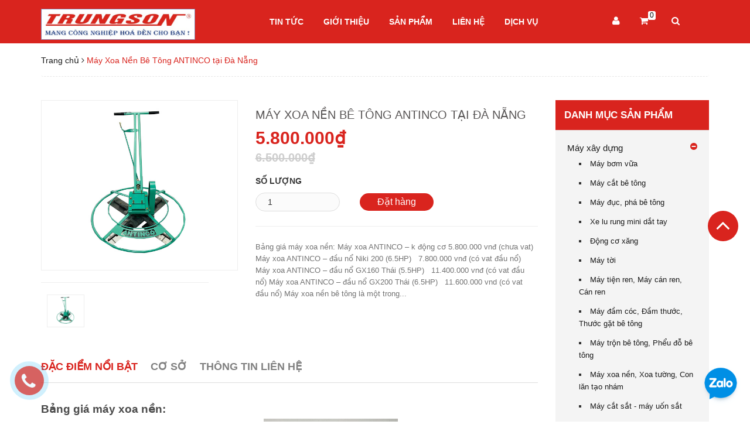

--- FILE ---
content_type: text/html; charset=utf-8
request_url: https://trungsondanang.com.vn/may-xoa-nen-be-tong-antinco-loai-2-tai-da-nang
body_size: 107446
content:
<!doctype html>
<!--[if lt IE 7]><html class="no-js lt-ie9 lt-ie8 lt-ie7" lang="en"> <![endif]-->
<!--[if IE 7]><html class="no-js lt-ie9 lt-ie8" lang="en"> <![endif]-->
<!--[if IE 8]><html class="no-js lt-ie9" lang="en"> <![endif]-->
<!--[if IE 9 ]><html class="ie9 no-js"> <![endif]-->
<!--[if (gt IE 9)|!(IE)]><!--> <html class="no-js"> <!--<![endif]-->
<head>

	<!-- Basic page needs ================================================== -->
	<meta charset="utf-8">

	<!-- Title and description ================================================== -->
	<title>
		Máy Xoa Nền Bê Tông ANTINCO Loại 2 tại Đà Nẵng &ndash; Trung Sơn Đà Nẵng
	</title>

	
	<meta name="description" content="<li>Mã sản phẩm: MCX-912</li> <li>Bảo hành: 06 tháng</li>  <li>Tình trạng: Còn hàng</li>   <li>Thương hiệu: ANTINCO</li>">
	

	<!-- Product meta ================================================== -->
	
  <meta property="og:type" content="product">
  <meta property="og:title" content="Máy Xoa Nền Bê Tông ANTINCO tại Đà Nẵng">
  
  <meta property="og:image" content="http://bizweb.dktcdn.net/thumb/grande/100/011/976/products/mayxoanenantinco.jpg?v=1660799466720">
  <meta property="og:image:secure_url" content="https://bizweb.dktcdn.net/thumb/grande/100/011/976/products/mayxoanenantinco.jpg?v=1660799466720">
  
  <meta property="og:price:amount" content="5.800.000">
  <meta property="og:price:currency" content="VND">


  <meta property="og:description" content="<li>Mã sản phẩm: MCX-912</li> <li>Bảo hành: 06 tháng</li>  <li>Tình trạng: Còn hàng</li>   <li>Thương hiệu: ANTINCO</li>">


  <meta property="og:url" content="https://trungsondanang.com.vn/may-xoa-nen-be-tong-antinco-loai-2-tai-da-nang">
  <meta property="og:site_name" content="Trung Sơn Đà Nẵng">


	<!-- Helpers ================================================== -->
	<link rel="canonical" href="https://trungsondanang.com.vn/may-xoa-nen-be-tong-antinco-loai-2-tai-da-nang">
	<meta name="viewport" content="width=device-width,initial-scale=1,user-scalable=no">
	<!-- Favicon -->
	<link rel="shortcut icon" href="//bizweb.dktcdn.net/100/011/976/themes/44189/assets/favicon.png?1769055425625" type="image/x-icon" />
	<!-- fonts --> 
	<script>
	/*! jQuery v1.11.3 | (c) 2005, 2015 jQuery Foundation, Inc. | jquery.org/license */
!function(a,b){"object"==typeof module&&"object"==typeof module.exports?module.exports=a.document?b(a,!0):function(a){if(!a.document)throw new Error("jQuery requires a window with a document");return b(a)}:b(a)}("undefined"!=typeof window?window:this,function(a,b){var c=[],d=c.slice,e=c.concat,f=c.push,g=c.indexOf,h={},i=h.toString,j=h.hasOwnProperty,k={},l="1.11.3",m=function(a,b){return new m.fn.init(a,b)},n=/^[\s\uFEFF\xA0]+|[\s\uFEFF\xA0]+$/g,o=/^-ms-/,p=/-([\da-z])/gi,q=function(a,b){return b.toUpperCase()};m.fn=m.prototype={jquery:l,constructor:m,selector:"",length:0,toArray:function(){return d.call(this)},get:function(a){return null!=a?0>a?this[a+this.length]:this[a]:d.call(this)},pushStack:function(a){var b=m.merge(this.constructor(),a);return b.prevObject=this,b.context=this.context,b},each:function(a,b){return m.each(this,a,b)},map:function(a){return this.pushStack(m.map(this,function(b,c){return a.call(b,c,b)}))},slice:function(){return this.pushStack(d.apply(this,arguments))},first:function(){return this.eq(0)},last:function(){return this.eq(-1)},eq:function(a){var b=this.length,c=+a+(0>a?b:0);return this.pushStack(c>=0&&b>c?[this[c]]:[])},end:function(){return this.prevObject||this.constructor(null)},push:f,sort:c.sort,splice:c.splice},m.extend=m.fn.extend=function(){var a,b,c,d,e,f,g=arguments[0]||{},h=1,i=arguments.length,j=!1;for("boolean"==typeof g&&(j=g,g=arguments[h]||{},h++),"object"==typeof g||m.isFunction(g)||(g={}),h===i&&(g=this,h--);i>h;h++)if(null!=(e=arguments[h]))for(d in e)a=g[d],c=e[d],g!==c&&(j&&c&&(m.isPlainObject(c)||(b=m.isArray(c)))?(b?(b=!1,f=a&&m.isArray(a)?a:[]):f=a&&m.isPlainObject(a)?a:{},g[d]=m.extend(j,f,c)):void 0!==c&&(g[d]=c));return g},m.extend({expando:"jQuery"+(l+Math.random()).replace(/\D/g,""),isReady:!0,error:function(a){throw new Error(a)},noop:function(){},isFunction:function(a){return"function"===m.type(a)},isArray:Array.isArray||function(a){return"array"===m.type(a)},isWindow:function(a){return null!=a&&a==a.window},isNumeric:function(a){return!m.isArray(a)&&a-parseFloat(a)+1>=0},isEmptyObject:function(a){var b;for(b in a)return!1;return!0},isPlainObject:function(a){var b;if(!a||"object"!==m.type(a)||a.nodeType||m.isWindow(a))return!1;try{if(a.constructor&&!j.call(a,"constructor")&&!j.call(a.constructor.prototype,"isPrototypeOf"))return!1}catch(c){return!1}if(k.ownLast)for(b in a)return j.call(a,b);for(b in a);return void 0===b||j.call(a,b)},type:function(a){return null==a?a+"":"object"==typeof a||"function"==typeof a?h[i.call(a)]||"object":typeof a},globalEval:function(b){b&&m.trim(b)&&(a.execScript||function(b){a.eval.call(a,b)})(b)},camelCase:function(a){return a.replace(o,"ms-").replace(p,q)},nodeName:function(a,b){return a.nodeName&&a.nodeName.toLowerCase()===b.toLowerCase()},each:function(a,b,c){var d,e=0,f=a.length,g=r(a);if(c){if(g){for(;f>e;e++)if(d=b.apply(a[e],c),d===!1)break}else for(e in a)if(d=b.apply(a[e],c),d===!1)break}else if(g){for(;f>e;e++)if(d=b.call(a[e],e,a[e]),d===!1)break}else for(e in a)if(d=b.call(a[e],e,a[e]),d===!1)break;return a},trim:function(a){return null==a?"":(a+"").replace(n,"")},makeArray:function(a,b){var c=b||[];return null!=a&&(r(Object(a))?m.merge(c,"string"==typeof a?[a]:a):f.call(c,a)),c},inArray:function(a,b,c){var d;if(b){if(g)return g.call(b,a,c);for(d=b.length,c=c?0>c?Math.max(0,d+c):c:0;d>c;c++)if(c in b&&b[c]===a)return c}return-1},merge:function(a,b){var c=+b.length,d=0,e=a.length;while(c>d)a[e++]=b[d++];if(c!==c)while(void 0!==b[d])a[e++]=b[d++];return a.length=e,a},grep:function(a,b,c){for(var d,e=[],f=0,g=a.length,h=!c;g>f;f++)d=!b(a[f],f),d!==h&&e.push(a[f]);return e},map:function(a,b,c){var d,f=0,g=a.length,h=r(a),i=[];if(h)for(;g>f;f++)d=b(a[f],f,c),null!=d&&i.push(d);else for(f in a)d=b(a[f],f,c),null!=d&&i.push(d);return e.apply([],i)},guid:1,proxy:function(a,b){var c,e,f;return"string"==typeof b&&(f=a[b],b=a,a=f),m.isFunction(a)?(c=d.call(arguments,2),e=function(){return a.apply(b||this,c.concat(d.call(arguments)))},e.guid=a.guid=a.guid||m.guid++,e):void 0},now:function(){return+new Date},support:k}),m.each("Boolean Number String Function Array Date RegExp Object Error".split(" "),function(a,b){h["[object "+b+"]"]=b.toLowerCase()});function r(a){var b="length"in a&&a.length,c=m.type(a);return"function"===c||m.isWindow(a)?!1:1===a.nodeType&&b?!0:"array"===c||0===b||"number"==typeof b&&b>0&&b-1 in a}var s=function(a){var b,c,d,e,f,g,h,i,j,k,l,m,n,o,p,q,r,s,t,u="sizzle"+1*new Date,v=a.document,w=0,x=0,y=ha(),z=ha(),A=ha(),B=function(a,b){return a===b&&(l=!0),0},C=1<<31,D={}.hasOwnProperty,E=[],F=E.pop,G=E.push,H=E.push,I=E.slice,J=function(a,b){for(var c=0,d=a.length;d>c;c++)if(a[c]===b)return c;return-1},K="checked|selected|async|autofocus|autoplay|controls|defer|disabled|hidden|ismap|loop|multiple|open|readonly|required|scoped",L="[\\x20\\t\\r\\n\\f]",M="(?:\\\\.|[\\w-]|[^\\x00-\\xa0])+",N=M.replace("w","w#"),O="\\["+L+"*("+M+")(?:"+L+"*([*^$|!~]?=)"+L+"*(?:'((?:\\\\.|[^\\\\'])*)'|\"((?:\\\\.|[^\\\\\"])*)\"|("+N+"))|)"+L+"*\\]",P=":("+M+")(?:\\((('((?:\\\\.|[^\\\\'])*)'|\"((?:\\\\.|[^\\\\\"])*)\")|((?:\\\\.|[^\\\\()[\\]]|"+O+")*)|.*)\\)|)",Q=new RegExp(L+"+","g"),R=new RegExp("^"+L+"+|((?:^|[^\\\\])(?:\\\\.)*)"+L+"+$","g"),S=new RegExp("^"+L+"*,"+L+"*"),T=new RegExp("^"+L+"*([>+~]|"+L+")"+L+"*"),U=new RegExp("="+L+"*([^\\]'\"]*?)"+L+"*\\]","g"),V=new RegExp(P),W=new RegExp("^"+N+"$"),X={ID:new RegExp("^#("+M+")"),CLASS:new RegExp("^\\.("+M+")"),TAG:new RegExp("^("+M.replace("w","w*")+")"),ATTR:new RegExp("^"+O),PSEUDO:new RegExp("^"+P),CHILD:new RegExp("^:(only|first|last|nth|nth-last)-(child|of-type)(?:\\("+L+"*(even|odd|(([+-]|)(\\d*)n|)"+L+"*(?:([+-]|)"+L+"*(\\d+)|))"+L+"*\\)|)","i"),bool:new RegExp("^(?:"+K+")$","i"),needsContext:new RegExp("^"+L+"*[>+~]|:(even|odd|eq|gt|lt|nth|first|last)(?:\\("+L+"*((?:-\\d)?\\d*)"+L+"*\\)|)(?=[^-]|$)","i")},Y=/^(?:input|select|textarea|button)$/i,Z=/^h\d$/i,$=/^[^{]+\{\s*\[native \w/,_=/^(?:#([\w-]+)|(\w+)|\.([\w-]+))$/,aa=/[+~]/,ba=/'|\\/g,ca=new RegExp("\\\\([\\da-f]{1,6}"+L+"?|("+L+")|.)","ig"),da=function(a,b,c){var d="0x"+b-65536;return d!==d||c?b:0>d?String.fromCharCode(d+65536):String.fromCharCode(d>>10|55296,1023&d|56320)},ea=function(){m()};try{H.apply(E=I.call(v.childNodes),v.childNodes),E[v.childNodes.length].nodeType}catch(fa){H={apply:E.length?function(a,b){G.apply(a,I.call(b))}:function(a,b){var c=a.length,d=0;while(a[c++]=b[d++]);a.length=c-1}}}function ga(a,b,d,e){var f,h,j,k,l,o,r,s,w,x;if((b?b.ownerDocument||b:v)!==n&&m(b),b=b||n,d=d||[],k=b.nodeType,"string"!=typeof a||!a||1!==k&&9!==k&&11!==k)return d;if(!e&&p){if(11!==k&&(f=_.exec(a)))if(j=f[1]){if(9===k){if(h=b.getElementById(j),!h||!h.parentNode)return d;if(h.id===j)return d.push(h),d}else if(b.ownerDocument&&(h=b.ownerDocument.getElementById(j))&&t(b,h)&&h.id===j)return d.push(h),d}else{if(f[2])return H.apply(d,b.getElementsByTagName(a)),d;if((j=f[3])&&c.getElementsByClassName)return H.apply(d,b.getElementsByClassName(j)),d}if(c.qsa&&(!q||!q.test(a))){if(s=r=u,w=b,x=1!==k&&a,1===k&&"object"!==b.nodeName.toLowerCase()){o=g(a),(r=b.getAttribute("id"))?s=r.replace(ba,"\\$&"):b.setAttribute("id",s),s="[id='"+s+"'] ",l=o.length;while(l--)o[l]=s+ra(o[l]);w=aa.test(a)&&pa(b.parentNode)||b,x=o.join(",")}if(x)try{return H.apply(d,w.querySelectorAll(x)),d}catch(y){}finally{r||b.removeAttribute("id")}}}return i(a.replace(R,"$1"),b,d,e)}function ha(){var a=[];function b(c,e){return a.push(c+" ")>d.cacheLength&&delete b[a.shift()],b[c+" "]=e}return b}function ia(a){return a[u]=!0,a}function ja(a){var b=n.createElement("div");try{return!!a(b)}catch(c){return!1}finally{b.parentNode&&b.parentNode.removeChild(b),b=null}}function ka(a,b){var c=a.split("|"),e=a.length;while(e--)d.attrHandle[c[e]]=b}function la(a,b){var c=b&&a,d=c&&1===a.nodeType&&1===b.nodeType&&(~b.sourceIndex||C)-(~a.sourceIndex||C);if(d)return d;if(c)while(c=c.nextSibling)if(c===b)return-1;return a?1:-1}function ma(a){return function(b){var c=b.nodeName.toLowerCase();return"input"===c&&b.type===a}}function na(a){return function(b){var c=b.nodeName.toLowerCase();return("input"===c||"button"===c)&&b.type===a}}function oa(a){return ia(function(b){return b=+b,ia(function(c,d){var e,f=a([],c.length,b),g=f.length;while(g--)c[e=f[g]]&&(c[e]=!(d[e]=c[e]))})})}function pa(a){return a&&"undefined"!=typeof a.getElementsByTagName&&a}c=ga.support={},f=ga.isXML=function(a){var b=a&&(a.ownerDocument||a).documentElement;return b?"HTML"!==b.nodeName:!1},m=ga.setDocument=function(a){var b,e,g=a?a.ownerDocument||a:v;return g!==n&&9===g.nodeType&&g.documentElement?(n=g,o=g.documentElement,e=g.defaultView,e&&e!==e.top&&(e.addEventListener?e.addEventListener("unload",ea,!1):e.attachEvent&&e.attachEvent("onunload",ea)),p=!f(g),c.attributes=ja(function(a){return a.className="i",!a.getAttribute("className")}),c.getElementsByTagName=ja(function(a){return a.appendChild(g.createComment("")),!a.getElementsByTagName("*").length}),c.getElementsByClassName=$.test(g.getElementsByClassName),c.getById=ja(function(a){return o.appendChild(a).id=u,!g.getElementsByName||!g.getElementsByName(u).length}),c.getById?(d.find.ID=function(a,b){if("undefined"!=typeof b.getElementById&&p){var c=b.getElementById(a);return c&&c.parentNode?[c]:[]}},d.filter.ID=function(a){var b=a.replace(ca,da);return function(a){return a.getAttribute("id")===b}}):(delete d.find.ID,d.filter.ID=function(a){var b=a.replace(ca,da);return function(a){var c="undefined"!=typeof a.getAttributeNode&&a.getAttributeNode("id");return c&&c.value===b}}),d.find.TAG=c.getElementsByTagName?function(a,b){return"undefined"!=typeof b.getElementsByTagName?b.getElementsByTagName(a):c.qsa?b.querySelectorAll(a):void 0}:function(a,b){var c,d=[],e=0,f=b.getElementsByTagName(a);if("*"===a){while(c=f[e++])1===c.nodeType&&d.push(c);return d}return f},d.find.CLASS=c.getElementsByClassName&&function(a,b){return p?b.getElementsByClassName(a):void 0},r=[],q=[],(c.qsa=$.test(g.querySelectorAll))&&(ja(function(a){o.appendChild(a).innerHTML="<a id='"+u+"'></a><select id='"+u+"-\f]' msallowcapture=''><option selected=''></option></select>",a.querySelectorAll("[msallowcapture^='']").length&&q.push("[*^$]="+L+"*(?:''|\"\")"),a.querySelectorAll("[selected]").length||q.push("\\["+L+"*(?:value|"+K+")"),a.querySelectorAll("[id~="+u+"-]").length||q.push("~="),a.querySelectorAll(":checked").length||q.push(":checked"),a.querySelectorAll("a#"+u+"+*").length||q.push(".#.+[+~]")}),ja(function(a){var b=g.createElement("input");b.setAttribute("type","hidden"),a.appendChild(b).setAttribute("name","D"),a.querySelectorAll("[name=d]").length&&q.push("name"+L+"*[*^$|!~]?="),a.querySelectorAll(":enabled").length||q.push(":enabled",":disabled"),a.querySelectorAll("*,:x"),q.push(",.*:")})),(c.matchesSelector=$.test(s=o.matches||o.webkitMatchesSelector||o.mozMatchesSelector||o.oMatchesSelector||o.msMatchesSelector))&&ja(function(a){c.disconnectedMatch=s.call(a,"div"),s.call(a,"[s!='']:x"),r.push("!=",P)}),q=q.length&&new RegExp(q.join("|")),r=r.length&&new RegExp(r.join("|")),b=$.test(o.compareDocumentPosition),t=b||$.test(o.contains)?function(a,b){var c=9===a.nodeType?a.documentElement:a,d=b&&b.parentNode;return a===d||!(!d||1!==d.nodeType||!(c.contains?c.contains(d):a.compareDocumentPosition&&16&a.compareDocumentPosition(d)))}:function(a,b){if(b)while(b=b.parentNode)if(b===a)return!0;return!1},B=b?function(a,b){if(a===b)return l=!0,0;var d=!a.compareDocumentPosition-!b.compareDocumentPosition;return d?d:(d=(a.ownerDocument||a)===(b.ownerDocument||b)?a.compareDocumentPosition(b):1,1&d||!c.sortDetached&&b.compareDocumentPosition(a)===d?a===g||a.ownerDocument===v&&t(v,a)?-1:b===g||b.ownerDocument===v&&t(v,b)?1:k?J(k,a)-J(k,b):0:4&d?-1:1)}:function(a,b){if(a===b)return l=!0,0;var c,d=0,e=a.parentNode,f=b.parentNode,h=[a],i=[b];if(!e||!f)return a===g?-1:b===g?1:e?-1:f?1:k?J(k,a)-J(k,b):0;if(e===f)return la(a,b);c=a;while(c=c.parentNode)h.unshift(c);c=b;while(c=c.parentNode)i.unshift(c);while(h[d]===i[d])d++;return d?la(h[d],i[d]):h[d]===v?-1:i[d]===v?1:0},g):n},ga.matches=function(a,b){return ga(a,null,null,b)},ga.matchesSelector=function(a,b){if((a.ownerDocument||a)!==n&&m(a),b=b.replace(U,"='$1']"),!(!c.matchesSelector||!p||r&&r.test(b)||q&&q.test(b)))try{var d=s.call(a,b);if(d||c.disconnectedMatch||a.document&&11!==a.document.nodeType)return d}catch(e){}return ga(b,n,null,[a]).length>0},ga.contains=function(a,b){return(a.ownerDocument||a)!==n&&m(a),t(a,b)},ga.attr=function(a,b){(a.ownerDocument||a)!==n&&m(a);var e=d.attrHandle[b.toLowerCase()],f=e&&D.call(d.attrHandle,b.toLowerCase())?e(a,b,!p):void 0;return void 0!==f?f:c.attributes||!p?a.getAttribute(b):(f=a.getAttributeNode(b))&&f.specified?f.value:null},ga.error=function(a){throw new Error("Syntax error, unrecognized expression: "+a)},ga.uniqueSort=function(a){var b,d=[],e=0,f=0;if(l=!c.detectDuplicates,k=!c.sortStable&&a.slice(0),a.sort(B),l){while(b=a[f++])b===a[f]&&(e=d.push(f));while(e--)a.splice(d[e],1)}return k=null,a},e=ga.getText=function(a){var b,c="",d=0,f=a.nodeType;if(f){if(1===f||9===f||11===f){if("string"==typeof a.textContent)return a.textContent;for(a=a.firstChild;a;a=a.nextSibling)c+=e(a)}else if(3===f||4===f)return a.nodeValue}else while(b=a[d++])c+=e(b);return c},d=ga.selectors={cacheLength:50,createPseudo:ia,match:X,attrHandle:{},find:{},relative:{">":{dir:"parentNode",first:!0}," ":{dir:"parentNode"},"+":{dir:"previousSibling",first:!0},"~":{dir:"previousSibling"}},preFilter:{ATTR:function(a){return a[1]=a[1].replace(ca,da),a[3]=(a[3]||a[4]||a[5]||"").replace(ca,da),"~="===a[2]&&(a[3]=" "+a[3]+" "),a.slice(0,4)},CHILD:function(a){return a[1]=a[1].toLowerCase(),"nth"===a[1].slice(0,3)?(a[3]||ga.error(a[0]),a[4]=+(a[4]?a[5]+(a[6]||1):2*("even"===a[3]||"odd"===a[3])),a[5]=+(a[7]+a[8]||"odd"===a[3])):a[3]&&ga.error(a[0]),a},PSEUDO:function(a){var b,c=!a[6]&&a[2];return X.CHILD.test(a[0])?null:(a[3]?a[2]=a[4]||a[5]||"":c&&V.test(c)&&(b=g(c,!0))&&(b=c.indexOf(")",c.length-b)-c.length)&&(a[0]=a[0].slice(0,b),a[2]=c.slice(0,b)),a.slice(0,3))}},filter:{TAG:function(a){var b=a.replace(ca,da).toLowerCase();return"*"===a?function(){return!0}:function(a){return a.nodeName&&a.nodeName.toLowerCase()===b}},CLASS:function(a){var b=y[a+" "];return b||(b=new RegExp("(^|"+L+")"+a+"("+L+"|$)"))&&y(a,function(a){return b.test("string"==typeof a.className&&a.className||"undefined"!=typeof a.getAttribute&&a.getAttribute("class")||"")})},ATTR:function(a,b,c){return function(d){var e=ga.attr(d,a);return null==e?"!="===b:b?(e+="","="===b?e===c:"!="===b?e!==c:"^="===b?c&&0===e.indexOf(c):"*="===b?c&&e.indexOf(c)>-1:"$="===b?c&&e.slice(-c.length)===c:"~="===b?(" "+e.replace(Q," ")+" ").indexOf(c)>-1:"|="===b?e===c||e.slice(0,c.length+1)===c+"-":!1):!0}},CHILD:function(a,b,c,d,e){var f="nth"!==a.slice(0,3),g="last"!==a.slice(-4),h="of-type"===b;return 1===d&&0===e?function(a){return!!a.parentNode}:function(b,c,i){var j,k,l,m,n,o,p=f!==g?"nextSibling":"previousSibling",q=b.parentNode,r=h&&b.nodeName.toLowerCase(),s=!i&&!h;if(q){if(f){while(p){l=b;while(l=l[p])if(h?l.nodeName.toLowerCase()===r:1===l.nodeType)return!1;o=p="only"===a&&!o&&"nextSibling"}return!0}if(o=[g?q.firstChild:q.lastChild],g&&s){k=q[u]||(q[u]={}),j=k[a]||[],n=j[0]===w&&j[1],m=j[0]===w&&j[2],l=n&&q.childNodes[n];while(l=++n&&l&&l[p]||(m=n=0)||o.pop())if(1===l.nodeType&&++m&&l===b){k[a]=[w,n,m];break}}else if(s&&(j=(b[u]||(b[u]={}))[a])&&j[0]===w)m=j[1];else while(l=++n&&l&&l[p]||(m=n=0)||o.pop())if((h?l.nodeName.toLowerCase()===r:1===l.nodeType)&&++m&&(s&&((l[u]||(l[u]={}))[a]=[w,m]),l===b))break;return m-=e,m===d||m%d===0&&m/d>=0}}},PSEUDO:function(a,b){var c,e=d.pseudos[a]||d.setFilters[a.toLowerCase()]||ga.error("unsupported pseudo: "+a);return e[u]?e(b):e.length>1?(c=[a,a,"",b],d.setFilters.hasOwnProperty(a.toLowerCase())?ia(function(a,c){var d,f=e(a,b),g=f.length;while(g--)d=J(a,f[g]),a[d]=!(c[d]=f[g])}):function(a){return e(a,0,c)}):e}},pseudos:{not:ia(function(a){var b=[],c=[],d=h(a.replace(R,"$1"));return d[u]?ia(function(a,b,c,e){var f,g=d(a,null,e,[]),h=a.length;while(h--)(f=g[h])&&(a[h]=!(b[h]=f))}):function(a,e,f){return b[0]=a,d(b,null,f,c),b[0]=null,!c.pop()}}),has:ia(function(a){return function(b){return ga(a,b).length>0}}),contains:ia(function(a){return a=a.replace(ca,da),function(b){return(b.textContent||b.innerText||e(b)).indexOf(a)>-1}}),lang:ia(function(a){return W.test(a||"")||ga.error("unsupported lang: "+a),a=a.replace(ca,da).toLowerCase(),function(b){var c;do if(c=p?b.lang:b.getAttribute("xml:lang")||b.getAttribute("lang"))return c=c.toLowerCase(),c===a||0===c.indexOf(a+"-");while((b=b.parentNode)&&1===b.nodeType);return!1}}),target:function(b){var c=a.location&&a.location.hash;return c&&c.slice(1)===b.id},root:function(a){return a===o},focus:function(a){return a===n.activeElement&&(!n.hasFocus||n.hasFocus())&&!!(a.type||a.href||~a.tabIndex)},enabled:function(a){return a.disabled===!1},disabled:function(a){return a.disabled===!0},checked:function(a){var b=a.nodeName.toLowerCase();return"input"===b&&!!a.checked||"option"===b&&!!a.selected},selected:function(a){return a.parentNode&&a.parentNode.selectedIndex,a.selected===!0},empty:function(a){for(a=a.firstChild;a;a=a.nextSibling)if(a.nodeType<6)return!1;return!0},parent:function(a){return!d.pseudos.empty(a)},header:function(a){return Z.test(a.nodeName)},input:function(a){return Y.test(a.nodeName)},button:function(a){var b=a.nodeName.toLowerCase();return"input"===b&&"button"===a.type||"button"===b},text:function(a){var b;return"input"===a.nodeName.toLowerCase()&&"text"===a.type&&(null==(b=a.getAttribute("type"))||"text"===b.toLowerCase())},first:oa(function(){return[0]}),last:oa(function(a,b){return[b-1]}),eq:oa(function(a,b,c){return[0>c?c+b:c]}),even:oa(function(a,b){for(var c=0;b>c;c+=2)a.push(c);return a}),odd:oa(function(a,b){for(var c=1;b>c;c+=2)a.push(c);return a}),lt:oa(function(a,b,c){for(var d=0>c?c+b:c;--d>=0;)a.push(d);return a}),gt:oa(function(a,b,c){for(var d=0>c?c+b:c;++d<b;)a.push(d);return a})}},d.pseudos.nth=d.pseudos.eq;for(b in{radio:!0,checkbox:!0,file:!0,password:!0,image:!0})d.pseudos[b]=ma(b);for(b in{submit:!0,reset:!0})d.pseudos[b]=na(b);function qa(){}qa.prototype=d.filters=d.pseudos,d.setFilters=new qa,g=ga.tokenize=function(a,b){var c,e,f,g,h,i,j,k=z[a+" "];if(k)return b?0:k.slice(0);h=a,i=[],j=d.preFilter;while(h){(!c||(e=S.exec(h)))&&(e&&(h=h.slice(e[0].length)||h),i.push(f=[])),c=!1,(e=T.exec(h))&&(c=e.shift(),f.push({value:c,type:e[0].replace(R," ")}),h=h.slice(c.length));for(g in d.filter)!(e=X[g].exec(h))||j[g]&&!(e=j[g](e))||(c=e.shift(),f.push({value:c,type:g,matches:e}),h=h.slice(c.length));if(!c)break}return b?h.length:h?ga.error(a):z(a,i).slice(0)};function ra(a){for(var b=0,c=a.length,d="";c>b;b++)d+=a[b].value;return d}function sa(a,b,c){var d=b.dir,e=c&&"parentNode"===d,f=x++;return b.first?function(b,c,f){while(b=b[d])if(1===b.nodeType||e)return a(b,c,f)}:function(b,c,g){var h,i,j=[w,f];if(g){while(b=b[d])if((1===b.nodeType||e)&&a(b,c,g))return!0}else while(b=b[d])if(1===b.nodeType||e){if(i=b[u]||(b[u]={}),(h=i[d])&&h[0]===w&&h[1]===f)return j[2]=h[2];if(i[d]=j,j[2]=a(b,c,g))return!0}}}function ta(a){return a.length>1?function(b,c,d){var e=a.length;while(e--)if(!a[e](b,c,d))return!1;return!0}:a[0]}function ua(a,b,c){for(var d=0,e=b.length;e>d;d++)ga(a,b[d],c);return c}function va(a,b,c,d,e){for(var f,g=[],h=0,i=a.length,j=null!=b;i>h;h++)(f=a[h])&&(!c||c(f,d,e))&&(g.push(f),j&&b.push(h));return g}function wa(a,b,c,d,e,f){return d&&!d[u]&&(d=wa(d)),e&&!e[u]&&(e=wa(e,f)),ia(function(f,g,h,i){var j,k,l,m=[],n=[],o=g.length,p=f||ua(b||"*",h.nodeType?[h]:h,[]),q=!a||!f&&b?p:va(p,m,a,h,i),r=c?e||(f?a:o||d)?[]:g:q;if(c&&c(q,r,h,i),d){j=va(r,n),d(j,[],h,i),k=j.length;while(k--)(l=j[k])&&(r[n[k]]=!(q[n[k]]=l))}if(f){if(e||a){if(e){j=[],k=r.length;while(k--)(l=r[k])&&j.push(q[k]=l);e(null,r=[],j,i)}k=r.length;while(k--)(l=r[k])&&(j=e?J(f,l):m[k])>-1&&(f[j]=!(g[j]=l))}}else r=va(r===g?r.splice(o,r.length):r),e?e(null,g,r,i):H.apply(g,r)})}function xa(a){for(var b,c,e,f=a.length,g=d.relative[a[0].type],h=g||d.relative[" "],i=g?1:0,k=sa(function(a){return a===b},h,!0),l=sa(function(a){return J(b,a)>-1},h,!0),m=[function(a,c,d){var e=!g&&(d||c!==j)||((b=c).nodeType?k(a,c,d):l(a,c,d));return b=null,e}];f>i;i++)if(c=d.relative[a[i].type])m=[sa(ta(m),c)];else{if(c=d.filter[a[i].type].apply(null,a[i].matches),c[u]){for(e=++i;f>e;e++)if(d.relative[a[e].type])break;return wa(i>1&&ta(m),i>1&&ra(a.slice(0,i-1).concat({value:" "===a[i-2].type?"*":""})).replace(R,"$1"),c,e>i&&xa(a.slice(i,e)),f>e&&xa(a=a.slice(e)),f>e&&ra(a))}m.push(c)}return ta(m)}function ya(a,b){var c=b.length>0,e=a.length>0,f=function(f,g,h,i,k){var l,m,o,p=0,q="0",r=f&&[],s=[],t=j,u=f||e&&d.find.TAG("*",k),v=w+=null==t?1:Math.random()||.1,x=u.length;for(k&&(j=g!==n&&g);q!==x&&null!=(l=u[q]);q++){if(e&&l){m=0;while(o=a[m++])if(o(l,g,h)){i.push(l);break}k&&(w=v)}c&&((l=!o&&l)&&p--,f&&r.push(l))}if(p+=q,c&&q!==p){m=0;while(o=b[m++])o(r,s,g,h);if(f){if(p>0)while(q--)r[q]||s[q]||(s[q]=F.call(i));s=va(s)}H.apply(i,s),k&&!f&&s.length>0&&p+b.length>1&&ga.uniqueSort(i)}return k&&(w=v,j=t),r};return c?ia(f):f}return h=ga.compile=function(a,b){var c,d=[],e=[],f=A[a+" "];if(!f){b||(b=g(a)),c=b.length;while(c--)f=xa(b[c]),f[u]?d.push(f):e.push(f);f=A(a,ya(e,d)),f.selector=a}return f},i=ga.select=function(a,b,e,f){var i,j,k,l,m,n="function"==typeof a&&a,o=!f&&g(a=n.selector||a);if(e=e||[],1===o.length){if(j=o[0]=o[0].slice(0),j.length>2&&"ID"===(k=j[0]).type&&c.getById&&9===b.nodeType&&p&&d.relative[j[1].type]){if(b=(d.find.ID(k.matches[0].replace(ca,da),b)||[])[0],!b)return e;n&&(b=b.parentNode),a=a.slice(j.shift().value.length)}i=X.needsContext.test(a)?0:j.length;while(i--){if(k=j[i],d.relative[l=k.type])break;if((m=d.find[l])&&(f=m(k.matches[0].replace(ca,da),aa.test(j[0].type)&&pa(b.parentNode)||b))){if(j.splice(i,1),a=f.length&&ra(j),!a)return H.apply(e,f),e;break}}}return(n||h(a,o))(f,b,!p,e,aa.test(a)&&pa(b.parentNode)||b),e},c.sortStable=u.split("").sort(B).join("")===u,c.detectDuplicates=!!l,m(),c.sortDetached=ja(function(a){return 1&a.compareDocumentPosition(n.createElement("div"))}),ja(function(a){return a.innerHTML="<a href='#'></a>","#"===a.firstChild.getAttribute("href")})||ka("type|href|height|width",function(a,b,c){return c?void 0:a.getAttribute(b,"type"===b.toLowerCase()?1:2)}),c.attributes&&ja(function(a){return a.innerHTML="<input/>",a.firstChild.setAttribute("value",""),""===a.firstChild.getAttribute("value")})||ka("value",function(a,b,c){return c||"input"!==a.nodeName.toLowerCase()?void 0:a.defaultValue}),ja(function(a){return null==a.getAttribute("disabled")})||ka(K,function(a,b,c){var d;return c?void 0:a[b]===!0?b.toLowerCase():(d=a.getAttributeNode(b))&&d.specified?d.value:null}),ga}(a);m.find=s,m.expr=s.selectors,m.expr[":"]=m.expr.pseudos,m.unique=s.uniqueSort,m.text=s.getText,m.isXMLDoc=s.isXML,m.contains=s.contains;var t=m.expr.match.needsContext,u=/^<(\w+)\s*\/?>(?:<\/\1>|)$/,v=/^.[^:#\[\.,]*$/;function w(a,b,c){if(m.isFunction(b))return m.grep(a,function(a,d){return!!b.call(a,d,a)!==c});if(b.nodeType)return m.grep(a,function(a){return a===b!==c});if("string"==typeof b){if(v.test(b))return m.filter(b,a,c);b=m.filter(b,a)}return m.grep(a,function(a){return m.inArray(a,b)>=0!==c})}m.filter=function(a,b,c){var d=b[0];return c&&(a=":not("+a+")"),1===b.length&&1===d.nodeType?m.find.matchesSelector(d,a)?[d]:[]:m.find.matches(a,m.grep(b,function(a){return 1===a.nodeType}))},m.fn.extend({find:function(a){var b,c=[],d=this,e=d.length;if("string"!=typeof a)return this.pushStack(m(a).filter(function(){for(b=0;e>b;b++)if(m.contains(d[b],this))return!0}));for(b=0;e>b;b++)m.find(a,d[b],c);return c=this.pushStack(e>1?m.unique(c):c),c.selector=this.selector?this.selector+" "+a:a,c},filter:function(a){return this.pushStack(w(this,a||[],!1))},not:function(a){return this.pushStack(w(this,a||[],!0))},is:function(a){return!!w(this,"string"==typeof a&&t.test(a)?m(a):a||[],!1).length}});var x,y=a.document,z=/^(?:\s*(<[\w\W]+>)[^>]*|#([\w-]*))$/,A=m.fn.init=function(a,b){var c,d;if(!a)return this;if("string"==typeof a){if(c="<"===a.charAt(0)&&">"===a.charAt(a.length-1)&&a.length>=3?[null,a,null]:z.exec(a),!c||!c[1]&&b)return!b||b.jquery?(b||x).find(a):this.constructor(b).find(a);if(c[1]){if(b=b instanceof m?b[0]:b,m.merge(this,m.parseHTML(c[1],b&&b.nodeType?b.ownerDocument||b:y,!0)),u.test(c[1])&&m.isPlainObject(b))for(c in b)m.isFunction(this[c])?this[c](b[c]):this.attr(c,b[c]);return this}if(d=y.getElementById(c[2]),d&&d.parentNode){if(d.id!==c[2])return x.find(a);this.length=1,this[0]=d}return this.context=y,this.selector=a,this}return a.nodeType?(this.context=this[0]=a,this.length=1,this):m.isFunction(a)?"undefined"!=typeof x.ready?x.ready(a):a(m):(void 0!==a.selector&&(this.selector=a.selector,this.context=a.context),m.makeArray(a,this))};A.prototype=m.fn,x=m(y);var B=/^(?:parents|prev(?:Until|All))/,C={children:!0,contents:!0,next:!0,prev:!0};m.extend({dir:function(a,b,c){var d=[],e=a[b];while(e&&9!==e.nodeType&&(void 0===c||1!==e.nodeType||!m(e).is(c)))1===e.nodeType&&d.push(e),e=e[b];return d},sibling:function(a,b){for(var c=[];a;a=a.nextSibling)1===a.nodeType&&a!==b&&c.push(a);return c}}),m.fn.extend({has:function(a){var b,c=m(a,this),d=c.length;return this.filter(function(){for(b=0;d>b;b++)if(m.contains(this,c[b]))return!0})},closest:function(a,b){for(var c,d=0,e=this.length,f=[],g=t.test(a)||"string"!=typeof a?m(a,b||this.context):0;e>d;d++)for(c=this[d];c&&c!==b;c=c.parentNode)if(c.nodeType<11&&(g?g.index(c)>-1:1===c.nodeType&&m.find.matchesSelector(c,a))){f.push(c);break}return this.pushStack(f.length>1?m.unique(f):f)},index:function(a){return a?"string"==typeof a?m.inArray(this[0],m(a)):m.inArray(a.jquery?a[0]:a,this):this[0]&&this[0].parentNode?this.first().prevAll().length:-1},add:function(a,b){return this.pushStack(m.unique(m.merge(this.get(),m(a,b))))},addBack:function(a){return this.add(null==a?this.prevObject:this.prevObject.filter(a))}});function D(a,b){do a=a[b];while(a&&1!==a.nodeType);return a}m.each({parent:function(a){var b=a.parentNode;return b&&11!==b.nodeType?b:null},parents:function(a){return m.dir(a,"parentNode")},parentsUntil:function(a,b,c){return m.dir(a,"parentNode",c)},next:function(a){return D(a,"nextSibling")},prev:function(a){return D(a,"previousSibling")},nextAll:function(a){return m.dir(a,"nextSibling")},prevAll:function(a){return m.dir(a,"previousSibling")},nextUntil:function(a,b,c){return m.dir(a,"nextSibling",c)},prevUntil:function(a,b,c){return m.dir(a,"previousSibling",c)},siblings:function(a){return m.sibling((a.parentNode||{}).firstChild,a)},children:function(a){return m.sibling(a.firstChild)},contents:function(a){return m.nodeName(a,"iframe")?a.contentDocument||a.contentWindow.document:m.merge([],a.childNodes)}},function(a,b){m.fn[a]=function(c,d){var e=m.map(this,b,c);return"Until"!==a.slice(-5)&&(d=c),d&&"string"==typeof d&&(e=m.filter(d,e)),this.length>1&&(C[a]||(e=m.unique(e)),B.test(a)&&(e=e.reverse())),this.pushStack(e)}});var E=/\S+/g,F={};function G(a){var b=F[a]={};return m.each(a.match(E)||[],function(a,c){b[c]=!0}),b}m.Callbacks=function(a){a="string"==typeof a?F[a]||G(a):m.extend({},a);var b,c,d,e,f,g,h=[],i=!a.once&&[],j=function(l){for(c=a.memory&&l,d=!0,f=g||0,g=0,e=h.length,b=!0;h&&e>f;f++)if(h[f].apply(l[0],l[1])===!1&&a.stopOnFalse){c=!1;break}b=!1,h&&(i?i.length&&j(i.shift()):c?h=[]:k.disable())},k={add:function(){if(h){var d=h.length;!function f(b){m.each(b,function(b,c){var d=m.type(c);"function"===d?a.unique&&k.has(c)||h.push(c):c&&c.length&&"string"!==d&&f(c)})}(arguments),b?e=h.length:c&&(g=d,j(c))}return this},remove:function(){return h&&m.each(arguments,function(a,c){var d;while((d=m.inArray(c,h,d))>-1)h.splice(d,1),b&&(e>=d&&e--,f>=d&&f--)}),this},has:function(a){return a?m.inArray(a,h)>-1:!(!h||!h.length)},empty:function(){return h=[],e=0,this},disable:function(){return h=i=c=void 0,this},disabled:function(){return!h},lock:function(){return i=void 0,c||k.disable(),this},locked:function(){return!i},fireWith:function(a,c){return!h||d&&!i||(c=c||[],c=[a,c.slice?c.slice():c],b?i.push(c):j(c)),this},fire:function(){return k.fireWith(this,arguments),this},fired:function(){return!!d}};return k},m.extend({Deferred:function(a){var b=[["resolve","done",m.Callbacks("once memory"),"resolved"],["reject","fail",m.Callbacks("once memory"),"rejected"],["notify","progress",m.Callbacks("memory")]],c="pending",d={state:function(){return c},always:function(){return e.done(arguments).fail(arguments),this},then:function(){var a=arguments;return m.Deferred(function(c){m.each(b,function(b,f){var g=m.isFunction(a[b])&&a[b];e[f[1]](function(){var a=g&&g.apply(this,arguments);a&&m.isFunction(a.promise)?a.promise().done(c.resolve).fail(c.reject).progress(c.notify):c[f[0]+"With"](this===d?c.promise():this,g?[a]:arguments)})}),a=null}).promise()},promise:function(a){return null!=a?m.extend(a,d):d}},e={};return d.pipe=d.then,m.each(b,function(a,f){var g=f[2],h=f[3];d[f[1]]=g.add,h&&g.add(function(){c=h},b[1^a][2].disable,b[2][2].lock),e[f[0]]=function(){return e[f[0]+"With"](this===e?d:this,arguments),this},e[f[0]+"With"]=g.fireWith}),d.promise(e),a&&a.call(e,e),e},when:function(a){var b=0,c=d.call(arguments),e=c.length,f=1!==e||a&&m.isFunction(a.promise)?e:0,g=1===f?a:m.Deferred(),h=function(a,b,c){return function(e){b[a]=this,c[a]=arguments.length>1?d.call(arguments):e,c===i?g.notifyWith(b,c):--f||g.resolveWith(b,c)}},i,j,k;if(e>1)for(i=new Array(e),j=new Array(e),k=new Array(e);e>b;b++)c[b]&&m.isFunction(c[b].promise)?c[b].promise().done(h(b,k,c)).fail(g.reject).progress(h(b,j,i)):--f;return f||g.resolveWith(k,c),g.promise()}});var H;m.fn.ready=function(a){return m.ready.promise().done(a),this},m.extend({isReady:!1,readyWait:1,holdReady:function(a){a?m.readyWait++:m.ready(!0)},ready:function(a){if(a===!0?!--m.readyWait:!m.isReady){if(!y.body)return setTimeout(m.ready);m.isReady=!0,a!==!0&&--m.readyWait>0||(H.resolveWith(y,[m]),m.fn.triggerHandler&&(m(y).triggerHandler("ready"),m(y).off("ready")))}}});function I(){y.addEventListener?(y.removeEventListener("DOMContentLoaded",J,!1),a.removeEventListener("load",J,!1)):(y.detachEvent("onreadystatechange",J),a.detachEvent("onload",J))}function J(){(y.addEventListener||"load"===event.type||"complete"===y.readyState)&&(I(),m.ready())}m.ready.promise=function(b){if(!H)if(H=m.Deferred(),"complete"===y.readyState)setTimeout(m.ready);else if(y.addEventListener)y.addEventListener("DOMContentLoaded",J,!1),a.addEventListener("load",J,!1);else{y.attachEvent("onreadystatechange",J),a.attachEvent("onload",J);var c=!1;try{c=null==a.frameElement&&y.documentElement}catch(d){}c&&c.doScroll&&!function e(){if(!m.isReady){try{c.doScroll("left")}catch(a){return setTimeout(e,50)}I(),m.ready()}}()}return H.promise(b)};var K="undefined",L;for(L in m(k))break;k.ownLast="0"!==L,k.inlineBlockNeedsLayout=!1,m(function(){var a,b,c,d;c=y.getElementsByTagName("body")[0],c&&c.style&&(b=y.createElement("div"),d=y.createElement("div"),d.style.cssText="position:absolute;border:0;width:0;height:0;top:0;left:-9999px",c.appendChild(d).appendChild(b),typeof b.style.zoom!==K&&(b.style.cssText="display:inline;margin:0;border:0;padding:1px;width:1px;zoom:1",k.inlineBlockNeedsLayout=a=3===b.offsetWidth,a&&(c.style.zoom=1)),c.removeChild(d))}),function(){var a=y.createElement("div");if(null==k.deleteExpando){k.deleteExpando=!0;try{delete a.test}catch(b){k.deleteExpando=!1}}a=null}(),m.acceptData=function(a){var b=m.noData[(a.nodeName+" ").toLowerCase()],c=+a.nodeType||1;return 1!==c&&9!==c?!1:!b||b!==!0&&a.getAttribute("classid")===b};var M=/^(?:\{[\w\W]*\}|\[[\w\W]*\])$/,N=/([A-Z])/g;function O(a,b,c){if(void 0===c&&1===a.nodeType){var d="data-"+b.replace(N,"-$1").toLowerCase();if(c=a.getAttribute(d),"string"==typeof c){try{c="true"===c?!0:"false"===c?!1:"null"===c?null:+c+""===c?+c:M.test(c)?m.parseJSON(c):c}catch(e){}m.data(a,b,c)}else c=void 0}return c}function P(a){var b;for(b in a)if(("data"!==b||!m.isEmptyObject(a[b]))&&"toJSON"!==b)return!1;

return!0}function Q(a,b,d,e){if(m.acceptData(a)){var f,g,h=m.expando,i=a.nodeType,j=i?m.cache:a,k=i?a[h]:a[h]&&h;if(k&&j[k]&&(e||j[k].data)||void 0!==d||"string"!=typeof b)return k||(k=i?a[h]=c.pop()||m.guid++:h),j[k]||(j[k]=i?{}:{toJSON:m.noop}),("object"==typeof b||"function"==typeof b)&&(e?j[k]=m.extend(j[k],b):j[k].data=m.extend(j[k].data,b)),g=j[k],e||(g.data||(g.data={}),g=g.data),void 0!==d&&(g[m.camelCase(b)]=d),"string"==typeof b?(f=g[b],null==f&&(f=g[m.camelCase(b)])):f=g,f}}function R(a,b,c){if(m.acceptData(a)){var d,e,f=a.nodeType,g=f?m.cache:a,h=f?a[m.expando]:m.expando;if(g[h]){if(b&&(d=c?g[h]:g[h].data)){m.isArray(b)?b=b.concat(m.map(b,m.camelCase)):b in d?b=[b]:(b=m.camelCase(b),b=b in d?[b]:b.split(" ")),e=b.length;while(e--)delete d[b[e]];if(c?!P(d):!m.isEmptyObject(d))return}(c||(delete g[h].data,P(g[h])))&&(f?m.cleanData([a],!0):k.deleteExpando||g!=g.window?delete g[h]:g[h]=null)}}}m.extend({cache:{},noData:{"applet ":!0,"embed ":!0,"object ":"clsid:D27CDB6E-AE6D-11cf-96B8-444553540000"},hasData:function(a){return a=a.nodeType?m.cache[a[m.expando]]:a[m.expando],!!a&&!P(a)},data:function(a,b,c){return Q(a,b,c)},removeData:function(a,b){return R(a,b)},_data:function(a,b,c){return Q(a,b,c,!0)},_removeData:function(a,b){return R(a,b,!0)}}),m.fn.extend({data:function(a,b){var c,d,e,f=this[0],g=f&&f.attributes;if(void 0===a){if(this.length&&(e=m.data(f),1===f.nodeType&&!m._data(f,"parsedAttrs"))){c=g.length;while(c--)g[c]&&(d=g[c].name,0===d.indexOf("data-")&&(d=m.camelCase(d.slice(5)),O(f,d,e[d])));m._data(f,"parsedAttrs",!0)}return e}return"object"==typeof a?this.each(function(){m.data(this,a)}):arguments.length>1?this.each(function(){m.data(this,a,b)}):f?O(f,a,m.data(f,a)):void 0},removeData:function(a){return this.each(function(){m.removeData(this,a)})}}),m.extend({queue:function(a,b,c){var d;return a?(b=(b||"fx")+"queue",d=m._data(a,b),c&&(!d||m.isArray(c)?d=m._data(a,b,m.makeArray(c)):d.push(c)),d||[]):void 0},dequeue:function(a,b){b=b||"fx";var c=m.queue(a,b),d=c.length,e=c.shift(),f=m._queueHooks(a,b),g=function(){m.dequeue(a,b)};"inprogress"===e&&(e=c.shift(),d--),e&&("fx"===b&&c.unshift("inprogress"),delete f.stop,e.call(a,g,f)),!d&&f&&f.empty.fire()},_queueHooks:function(a,b){var c=b+"queueHooks";return m._data(a,c)||m._data(a,c,{empty:m.Callbacks("once memory").add(function(){m._removeData(a,b+"queue"),m._removeData(a,c)})})}}),m.fn.extend({queue:function(a,b){var c=2;return"string"!=typeof a&&(b=a,a="fx",c--),arguments.length<c?m.queue(this[0],a):void 0===b?this:this.each(function(){var c=m.queue(this,a,b);m._queueHooks(this,a),"fx"===a&&"inprogress"!==c[0]&&m.dequeue(this,a)})},dequeue:function(a){return this.each(function(){m.dequeue(this,a)})},clearQueue:function(a){return this.queue(a||"fx",[])},promise:function(a,b){var c,d=1,e=m.Deferred(),f=this,g=this.length,h=function(){--d||e.resolveWith(f,[f])};"string"!=typeof a&&(b=a,a=void 0),a=a||"fx";while(g--)c=m._data(f[g],a+"queueHooks"),c&&c.empty&&(d++,c.empty.add(h));return h(),e.promise(b)}});var S=/[+-]?(?:\d*\.|)\d+(?:[eE][+-]?\d+|)/.source,T=["Top","Right","Bottom","Left"],U=function(a,b){return a=b||a,"none"===m.css(a,"display")||!m.contains(a.ownerDocument,a)},V=m.access=function(a,b,c,d,e,f,g){var h=0,i=a.length,j=null==c;if("object"===m.type(c)){e=!0;for(h in c)m.access(a,b,h,c[h],!0,f,g)}else if(void 0!==d&&(e=!0,m.isFunction(d)||(g=!0),j&&(g?(b.call(a,d),b=null):(j=b,b=function(a,b,c){return j.call(m(a),c)})),b))for(;i>h;h++)b(a[h],c,g?d:d.call(a[h],h,b(a[h],c)));return e?a:j?b.call(a):i?b(a[0],c):f},W=/^(?:checkbox|radio)$/i;!function(){var a=y.createElement("input"),b=y.createElement("div"),c=y.createDocumentFragment();if(b.innerHTML="  <link/><table></table><a href='/a'>a</a><input type='checkbox'/>",k.leadingWhitespace=3===b.firstChild.nodeType,k.tbody=!b.getElementsByTagName("tbody").length,k.htmlSerialize=!!b.getElementsByTagName("link").length,k.html5Clone="<:nav></:nav>"!==y.createElement("nav").cloneNode(!0).outerHTML,a.type="checkbox",a.checked=!0,c.appendChild(a),k.appendChecked=a.checked,b.innerHTML="<textarea>x</textarea>",k.noCloneChecked=!!b.cloneNode(!0).lastChild.defaultValue,c.appendChild(b),b.innerHTML="<input type='radio' checked='checked' name='t'/>",k.checkClone=b.cloneNode(!0).cloneNode(!0).lastChild.checked,k.noCloneEvent=!0,b.attachEvent&&(b.attachEvent("onclick",function(){k.noCloneEvent=!1}),b.cloneNode(!0).click()),null==k.deleteExpando){k.deleteExpando=!0;try{delete b.test}catch(d){k.deleteExpando=!1}}}(),function(){var b,c,d=y.createElement("div");for(b in{submit:!0,change:!0,focusin:!0})c="on"+b,(k[b+"Bubbles"]=c in a)||(d.setAttribute(c,"t"),k[b+"Bubbles"]=d.attributes[c].expando===!1);d=null}();var X=/^(?:input|select|textarea)$/i,Y=/^key/,Z=/^(?:mouse|pointer|contextmenu)|click/,$=/^(?:focusinfocus|focusoutblur)$/,_=/^([^.]*)(?:\.(.+)|)$/;function aa(){return!0}function ba(){return!1}function ca(){try{return y.activeElement}catch(a){}}m.event={global:{},add:function(a,b,c,d,e){var f,g,h,i,j,k,l,n,o,p,q,r=m._data(a);if(r){c.handler&&(i=c,c=i.handler,e=i.selector),c.guid||(c.guid=m.guid++),(g=r.events)||(g=r.events={}),(k=r.handle)||(k=r.handle=function(a){return typeof m===K||a&&m.event.triggered===a.type?void 0:m.event.dispatch.apply(k.elem,arguments)},k.elem=a),b=(b||"").match(E)||[""],h=b.length;while(h--)f=_.exec(b[h])||[],o=q=f[1],p=(f[2]||"").split(".").sort(),o&&(j=m.event.special[o]||{},o=(e?j.delegateType:j.bindType)||o,j=m.event.special[o]||{},l=m.extend({type:o,origType:q,data:d,handler:c,guid:c.guid,selector:e,needsContext:e&&m.expr.match.needsContext.test(e),namespace:p.join(".")},i),(n=g[o])||(n=g[o]=[],n.delegateCount=0,j.setup&&j.setup.call(a,d,p,k)!==!1||(a.addEventListener?a.addEventListener(o,k,!1):a.attachEvent&&a.attachEvent("on"+o,k))),j.add&&(j.add.call(a,l),l.handler.guid||(l.handler.guid=c.guid)),e?n.splice(n.delegateCount++,0,l):n.push(l),m.event.global[o]=!0);a=null}},remove:function(a,b,c,d,e){var f,g,h,i,j,k,l,n,o,p,q,r=m.hasData(a)&&m._data(a);if(r&&(k=r.events)){b=(b||"").match(E)||[""],j=b.length;while(j--)if(h=_.exec(b[j])||[],o=q=h[1],p=(h[2]||"").split(".").sort(),o){l=m.event.special[o]||{},o=(d?l.delegateType:l.bindType)||o,n=k[o]||[],h=h[2]&&new RegExp("(^|\\.)"+p.join("\\.(?:.*\\.|)")+"(\\.|$)"),i=f=n.length;while(f--)g=n[f],!e&&q!==g.origType||c&&c.guid!==g.guid||h&&!h.test(g.namespace)||d&&d!==g.selector&&("**"!==d||!g.selector)||(n.splice(f,1),g.selector&&n.delegateCount--,l.remove&&l.remove.call(a,g));i&&!n.length&&(l.teardown&&l.teardown.call(a,p,r.handle)!==!1||m.removeEvent(a,o,r.handle),delete k[o])}else for(o in k)m.event.remove(a,o+b[j],c,d,!0);m.isEmptyObject(k)&&(delete r.handle,m._removeData(a,"events"))}},trigger:function(b,c,d,e){var f,g,h,i,k,l,n,o=[d||y],p=j.call(b,"type")?b.type:b,q=j.call(b,"namespace")?b.namespace.split("."):[];if(h=l=d=d||y,3!==d.nodeType&&8!==d.nodeType&&!$.test(p+m.event.triggered)&&(p.indexOf(".")>=0&&(q=p.split("."),p=q.shift(),q.sort()),g=p.indexOf(":")<0&&"on"+p,b=b[m.expando]?b:new m.Event(p,"object"==typeof b&&b),b.isTrigger=e?2:3,b.namespace=q.join("."),b.namespace_re=b.namespace?new RegExp("(^|\\.)"+q.join("\\.(?:.*\\.|)")+"(\\.|$)"):null,b.result=void 0,b.target||(b.target=d),c=null==c?[b]:m.makeArray(c,[b]),k=m.event.special[p]||{},e||!k.trigger||k.trigger.apply(d,c)!==!1)){if(!e&&!k.noBubble&&!m.isWindow(d)){for(i=k.delegateType||p,$.test(i+p)||(h=h.parentNode);h;h=h.parentNode)o.push(h),l=h;l===(d.ownerDocument||y)&&o.push(l.defaultView||l.parentWindow||a)}n=0;while((h=o[n++])&&!b.isPropagationStopped())b.type=n>1?i:k.bindType||p,f=(m._data(h,"events")||{})[b.type]&&m._data(h,"handle"),f&&f.apply(h,c),f=g&&h[g],f&&f.apply&&m.acceptData(h)&&(b.result=f.apply(h,c),b.result===!1&&b.preventDefault());if(b.type=p,!e&&!b.isDefaultPrevented()&&(!k._default||k._default.apply(o.pop(),c)===!1)&&m.acceptData(d)&&g&&d[p]&&!m.isWindow(d)){l=d[g],l&&(d[g]=null),m.event.triggered=p;try{d[p]()}catch(r){}m.event.triggered=void 0,l&&(d[g]=l)}return b.result}},dispatch:function(a){a=m.event.fix(a);var b,c,e,f,g,h=[],i=d.call(arguments),j=(m._data(this,"events")||{})[a.type]||[],k=m.event.special[a.type]||{};if(i[0]=a,a.delegateTarget=this,!k.preDispatch||k.preDispatch.call(this,a)!==!1){h=m.event.handlers.call(this,a,j),b=0;while((f=h[b++])&&!a.isPropagationStopped()){a.currentTarget=f.elem,g=0;while((e=f.handlers[g++])&&!a.isImmediatePropagationStopped())(!a.namespace_re||a.namespace_re.test(e.namespace))&&(a.handleObj=e,a.data=e.data,c=((m.event.special[e.origType]||{}).handle||e.handler).apply(f.elem,i),void 0!==c&&(a.result=c)===!1&&(a.preventDefault(),a.stopPropagation()))}return k.postDispatch&&k.postDispatch.call(this,a),a.result}},handlers:function(a,b){var c,d,e,f,g=[],h=b.delegateCount,i=a.target;if(h&&i.nodeType&&(!a.button||"click"!==a.type))for(;i!=this;i=i.parentNode||this)if(1===i.nodeType&&(i.disabled!==!0||"click"!==a.type)){for(e=[],f=0;h>f;f++)d=b[f],c=d.selector+" ",void 0===e[c]&&(e[c]=d.needsContext?m(c,this).index(i)>=0:m.find(c,this,null,[i]).length),e[c]&&e.push(d);e.length&&g.push({elem:i,handlers:e})}return h<b.length&&g.push({elem:this,handlers:b.slice(h)}),g},fix:function(a){if(a[m.expando])return a;var b,c,d,e=a.type,f=a,g=this.fixHooks[e];g||(this.fixHooks[e]=g=Z.test(e)?this.mouseHooks:Y.test(e)?this.keyHooks:{}),d=g.props?this.props.concat(g.props):this.props,a=new m.Event(f),b=d.length;while(b--)c=d[b],a[c]=f[c];return a.target||(a.target=f.srcElement||y),3===a.target.nodeType&&(a.target=a.target.parentNode),a.metaKey=!!a.metaKey,g.filter?g.filter(a,f):a},props:"altKey bubbles cancelable ctrlKey currentTarget eventPhase metaKey relatedTarget shiftKey target timeStamp view which".split(" "),fixHooks:{},keyHooks:{props:"char charCode key keyCode".split(" "),filter:function(a,b){return null==a.which&&(a.which=null!=b.charCode?b.charCode:b.keyCode),a}},mouseHooks:{props:"button buttons clientX clientY fromElement offsetX offsetY pageX pageY screenX screenY toElement".split(" "),filter:function(a,b){var c,d,e,f=b.button,g=b.fromElement;return null==a.pageX&&null!=b.clientX&&(d=a.target.ownerDocument||y,e=d.documentElement,c=d.body,a.pageX=b.clientX+(e&&e.scrollLeft||c&&c.scrollLeft||0)-(e&&e.clientLeft||c&&c.clientLeft||0),a.pageY=b.clientY+(e&&e.scrollTop||c&&c.scrollTop||0)-(e&&e.clientTop||c&&c.clientTop||0)),!a.relatedTarget&&g&&(a.relatedTarget=g===a.target?b.toElement:g),a.which||void 0===f||(a.which=1&f?1:2&f?3:4&f?2:0),a}},special:{load:{noBubble:!0},focus:{trigger:function(){if(this!==ca()&&this.focus)try{return this.focus(),!1}catch(a){}},delegateType:"focusin"},blur:{trigger:function(){return this===ca()&&this.blur?(this.blur(),!1):void 0},delegateType:"focusout"},click:{trigger:function(){return m.nodeName(this,"input")&&"checkbox"===this.type&&this.click?(this.click(),!1):void 0},_default:function(a){return m.nodeName(a.target,"a")}},beforeunload:{postDispatch:function(a){void 0!==a.result&&a.originalEvent&&(a.originalEvent.returnValue=a.result)}}},simulate:function(a,b,c,d){var e=m.extend(new m.Event,c,{type:a,isSimulated:!0,originalEvent:{}});d?m.event.trigger(e,null,b):m.event.dispatch.call(b,e),e.isDefaultPrevented()&&c.preventDefault()}},m.removeEvent=y.removeEventListener?function(a,b,c){a.removeEventListener&&a.removeEventListener(b,c,!1)}:function(a,b,c){var d="on"+b;a.detachEvent&&(typeof a[d]===K&&(a[d]=null),a.detachEvent(d,c))},m.Event=function(a,b){return this instanceof m.Event?(a&&a.type?(this.originalEvent=a,this.type=a.type,this.isDefaultPrevented=a.defaultPrevented||void 0===a.defaultPrevented&&a.returnValue===!1?aa:ba):this.type=a,b&&m.extend(this,b),this.timeStamp=a&&a.timeStamp||m.now(),void(this[m.expando]=!0)):new m.Event(a,b)},m.Event.prototype={isDefaultPrevented:ba,isPropagationStopped:ba,isImmediatePropagationStopped:ba,preventDefault:function(){var a=this.originalEvent;this.isDefaultPrevented=aa,a&&(a.preventDefault?a.preventDefault():a.returnValue=!1)},stopPropagation:function(){var a=this.originalEvent;this.isPropagationStopped=aa,a&&(a.stopPropagation&&a.stopPropagation(),a.cancelBubble=!0)},stopImmediatePropagation:function(){var a=this.originalEvent;this.isImmediatePropagationStopped=aa,a&&a.stopImmediatePropagation&&a.stopImmediatePropagation(),this.stopPropagation()}},m.each({mouseenter:"mouseover",mouseleave:"mouseout",pointerenter:"pointerover",pointerleave:"pointerout"},function(a,b){m.event.special[a]={delegateType:b,bindType:b,handle:function(a){var c,d=this,e=a.relatedTarget,f=a.handleObj;return(!e||e!==d&&!m.contains(d,e))&&(a.type=f.origType,c=f.handler.apply(this,arguments),a.type=b),c}}}),k.submitBubbles||(m.event.special.submit={setup:function(){return m.nodeName(this,"form")?!1:void m.event.add(this,"click._submit keypress._submit",function(a){var b=a.target,c=m.nodeName(b,"input")||m.nodeName(b,"button")?b.form:void 0;c&&!m._data(c,"submitBubbles")&&(m.event.add(c,"submit._submit",function(a){a._submit_bubble=!0}),m._data(c,"submitBubbles",!0))})},postDispatch:function(a){a._submit_bubble&&(delete a._submit_bubble,this.parentNode&&!a.isTrigger&&m.event.simulate("submit",this.parentNode,a,!0))},teardown:function(){return m.nodeName(this,"form")?!1:void m.event.remove(this,"._submit")}}),k.changeBubbles||(m.event.special.change={setup:function(){return X.test(this.nodeName)?(("checkbox"===this.type||"radio"===this.type)&&(m.event.add(this,"propertychange._change",function(a){"checked"===a.originalEvent.propertyName&&(this._just_changed=!0)}),m.event.add(this,"click._change",function(a){this._just_changed&&!a.isTrigger&&(this._just_changed=!1),m.event.simulate("change",this,a,!0)})),!1):void m.event.add(this,"beforeactivate._change",function(a){var b=a.target;X.test(b.nodeName)&&!m._data(b,"changeBubbles")&&(m.event.add(b,"change._change",function(a){!this.parentNode||a.isSimulated||a.isTrigger||m.event.simulate("change",this.parentNode,a,!0)}),m._data(b,"changeBubbles",!0))})},handle:function(a){var b=a.target;return this!==b||a.isSimulated||a.isTrigger||"radio"!==b.type&&"checkbox"!==b.type?a.handleObj.handler.apply(this,arguments):void 0},teardown:function(){return m.event.remove(this,"._change"),!X.test(this.nodeName)}}),k.focusinBubbles||m.each({focus:"focusin",blur:"focusout"},function(a,b){var c=function(a){m.event.simulate(b,a.target,m.event.fix(a),!0)};m.event.special[b]={setup:function(){var d=this.ownerDocument||this,e=m._data(d,b);e||d.addEventListener(a,c,!0),m._data(d,b,(e||0)+1)},teardown:function(){var d=this.ownerDocument||this,e=m._data(d,b)-1;e?m._data(d,b,e):(d.removeEventListener(a,c,!0),m._removeData(d,b))}}}),m.fn.extend({on:function(a,b,c,d,e){var f,g;if("object"==typeof a){"string"!=typeof b&&(c=c||b,b=void 0);for(f in a)this.on(f,b,c,a[f],e);return this}if(null==c&&null==d?(d=b,c=b=void 0):null==d&&("string"==typeof b?(d=c,c=void 0):(d=c,c=b,b=void 0)),d===!1)d=ba;else if(!d)return this;return 1===e&&(g=d,d=function(a){return m().off(a),g.apply(this,arguments)},d.guid=g.guid||(g.guid=m.guid++)),this.each(function(){m.event.add(this,a,d,c,b)})},one:function(a,b,c,d){return this.on(a,b,c,d,1)},off:function(a,b,c){var d,e;if(a&&a.preventDefault&&a.handleObj)return d=a.handleObj,m(a.delegateTarget).off(d.namespace?d.origType+"."+d.namespace:d.origType,d.selector,d.handler),this;if("object"==typeof a){for(e in a)this.off(e,b,a[e]);return this}return(b===!1||"function"==typeof b)&&(c=b,b=void 0),c===!1&&(c=ba),this.each(function(){m.event.remove(this,a,c,b)})},trigger:function(a,b){return this.each(function(){m.event.trigger(a,b,this)})},triggerHandler:function(a,b){var c=this[0];return c?m.event.trigger(a,b,c,!0):void 0}});function da(a){var b=ea.split("|"),c=a.createDocumentFragment();if(c.createElement)while(b.length)c.createElement(b.pop());return c}var ea="abbr|article|aside|audio|bdi|canvas|data|datalist|details|figcaption|figure|footer|header|hgroup|mark|meter|nav|output|progress|section|summary|time|video",fa=/ jQuery\d+="(?:null|\d+)"/g,ga=new RegExp("<(?:"+ea+")[\\s/>]","i"),ha=/^\s+/,ia=/<(?!area|br|col|embed|hr|img|input|link|meta|param)(([\w:]+)[^>]*)\/>/gi,ja=/<([\w:]+)/,ka=/<tbody/i,la=/<|&#?\w+;/,ma=/<(?:script|style|link)/i,na=/checked\s*(?:[^=]|=\s*.checked.)/i,oa=/^$|\/(?:java|ecma)script/i,pa=/^true\/(.*)/,qa=/^\s*<!(?:\[CDATA\[|--)|(?:\]\]|--)>\s*$/g,ra={option:[1,"<select multiple='multiple'>","</select>"],legend:[1,"<fieldset>","</fieldset>"],area:[1,"<map>","</map>"],param:[1,"<object>","</object>"],thead:[1,"<table>","</table>"],tr:[2,"<table><tbody>","</tbody></table>"],col:[2,"<table><tbody></tbody><colgroup>","</colgroup></table>"],td:[3,"<table><tbody><tr>","</tr></tbody></table>"],_default:k.htmlSerialize?[0,"",""]:[1,"X<div>","</div>"]},sa=da(y),ta=sa.appendChild(y.createElement("div"));ra.optgroup=ra.option,ra.tbody=ra.tfoot=ra.colgroup=ra.caption=ra.thead,ra.th=ra.td;function ua(a,b){var c,d,e=0,f=typeof a.getElementsByTagName!==K?a.getElementsByTagName(b||"*"):typeof a.querySelectorAll!==K?a.querySelectorAll(b||"*"):void 0;if(!f)for(f=[],c=a.childNodes||a;null!=(d=c[e]);e++)!b||m.nodeName(d,b)?f.push(d):m.merge(f,ua(d,b));return void 0===b||b&&m.nodeName(a,b)?m.merge([a],f):f}function va(a){W.test(a.type)&&(a.defaultChecked=a.checked)}function wa(a,b){return m.nodeName(a,"table")&&m.nodeName(11!==b.nodeType?b:b.firstChild,"tr")?a.getElementsByTagName("tbody")[0]||a.appendChild(a.ownerDocument.createElement("tbody")):a}function xa(a){return a.type=(null!==m.find.attr(a,"type"))+"/"+a.type,a}function ya(a){var b=pa.exec(a.type);return b?a.type=b[1]:a.removeAttribute("type"),a}function za(a,b){for(var c,d=0;null!=(c=a[d]);d++)m._data(c,"globalEval",!b||m._data(b[d],"globalEval"))}function Aa(a,b){if(1===b.nodeType&&m.hasData(a)){var c,d,e,f=m._data(a),g=m._data(b,f),h=f.events;if(h){delete g.handle,g.events={};for(c in h)for(d=0,e=h[c].length;e>d;d++)m.event.add(b,c,h[c][d])}g.data&&(g.data=m.extend({},g.data))}}function Ba(a,b){var c,d,e;if(1===b.nodeType){if(c=b.nodeName.toLowerCase(),!k.noCloneEvent&&b[m.expando]){e=m._data(b);for(d in e.events)m.removeEvent(b,d,e.handle);b.removeAttribute(m.expando)}"script"===c&&b.text!==a.text?(xa(b).text=a.text,ya(b)):"object"===c?(b.parentNode&&(b.outerHTML=a.outerHTML),k.html5Clone&&a.innerHTML&&!m.trim(b.innerHTML)&&(b.innerHTML=a.innerHTML)):"input"===c&&W.test(a.type)?(b.defaultChecked=b.checked=a.checked,b.value!==a.value&&(b.value=a.value)):"option"===c?b.defaultSelected=b.selected=a.defaultSelected:("input"===c||"textarea"===c)&&(b.defaultValue=a.defaultValue)}}m.extend({clone:function(a,b,c){var d,e,f,g,h,i=m.contains(a.ownerDocument,a);if(k.html5Clone||m.isXMLDoc(a)||!ga.test("<"+a.nodeName+">")?f=a.cloneNode(!0):(ta.innerHTML=a.outerHTML,ta.removeChild(f=ta.firstChild)),!(k.noCloneEvent&&k.noCloneChecked||1!==a.nodeType&&11!==a.nodeType||m.isXMLDoc(a)))for(d=ua(f),h=ua(a),g=0;null!=(e=h[g]);++g)d[g]&&Ba(e,d[g]);if(b)if(c)for(h=h||ua(a),d=d||ua(f),g=0;null!=(e=h[g]);g++)Aa(e,d[g]);else Aa(a,f);return d=ua(f,"script"),d.length>0&&za(d,!i&&ua(a,"script")),d=h=e=null,f},buildFragment:function(a,b,c,d){for(var e,f,g,h,i,j,l,n=a.length,o=da(b),p=[],q=0;n>q;q++)if(f=a[q],f||0===f)if("object"===m.type(f))m.merge(p,f.nodeType?[f]:f);else if(la.test(f)){h=h||o.appendChild(b.createElement("div")),i=(ja.exec(f)||["",""])[1].toLowerCase(),l=ra[i]||ra._default,h.innerHTML=l[1]+f.replace(ia,"<$1></$2>")+l[2],e=l[0];while(e--)h=h.lastChild;if(!k.leadingWhitespace&&ha.test(f)&&p.push(b.createTextNode(ha.exec(f)[0])),!k.tbody){f="table"!==i||ka.test(f)?"<table>"!==l[1]||ka.test(f)?0:h:h.firstChild,e=f&&f.childNodes.length;while(e--)m.nodeName(j=f.childNodes[e],"tbody")&&!j.childNodes.length&&f.removeChild(j)}m.merge(p,h.childNodes),h.textContent="";while(h.firstChild)h.removeChild(h.firstChild);h=o.lastChild}else p.push(b.createTextNode(f));h&&o.removeChild(h),k.appendChecked||m.grep(ua(p,"input"),va),q=0;while(f=p[q++])if((!d||-1===m.inArray(f,d))&&(g=m.contains(f.ownerDocument,f),h=ua(o.appendChild(f),"script"),g&&za(h),c)){e=0;while(f=h[e++])oa.test(f.type||"")&&c.push(f)}return h=null,o},cleanData:function(a,b){for(var d,e,f,g,h=0,i=m.expando,j=m.cache,l=k.deleteExpando,n=m.event.special;null!=(d=a[h]);h++)if((b||m.acceptData(d))&&(f=d[i],g=f&&j[f])){if(g.events)for(e in g.events)n[e]?m.event.remove(d,e):m.removeEvent(d,e,g.handle);j[f]&&(delete j[f],l?delete d[i]:typeof d.removeAttribute!==K?d.removeAttribute(i):d[i]=null,c.push(f))}}}),m.fn.extend({text:function(a){return V(this,function(a){return void 0===a?m.text(this):this.empty().append((this[0]&&this[0].ownerDocument||y).createTextNode(a))},null,a,arguments.length)},append:function(){return this.domManip(arguments,function(a){if(1===this.nodeType||11===this.nodeType||9===this.nodeType){var b=wa(this,a);b.appendChild(a)}})},prepend:function(){return this.domManip(arguments,function(a){if(1===this.nodeType||11===this.nodeType||9===this.nodeType){var b=wa(this,a);b.insertBefore(a,b.firstChild)}})},before:function(){return this.domManip(arguments,function(a){this.parentNode&&this.parentNode.insertBefore(a,this)})},after:function(){return this.domManip(arguments,function(a){this.parentNode&&this.parentNode.insertBefore(a,this.nextSibling)})},remove:function(a,b){for(var c,d=a?m.filter(a,this):this,e=0;null!=(c=d[e]);e++)b||1!==c.nodeType||m.cleanData(ua(c)),c.parentNode&&(b&&m.contains(c.ownerDocument,c)&&za(ua(c,"script")),c.parentNode.removeChild(c));return this},empty:function(){for(var a,b=0;null!=(a=this[b]);b++){1===a.nodeType&&m.cleanData(ua(a,!1));while(a.firstChild)a.removeChild(a.firstChild);a.options&&m.nodeName(a,"select")&&(a.options.length=0)}return this},clone:function(a,b){return a=null==a?!1:a,b=null==b?a:b,this.map(function(){return m.clone(this,a,b)})},html:function(a){return V(this,function(a){var b=this[0]||{},c=0,d=this.length;if(void 0===a)return 1===b.nodeType?b.innerHTML.replace(fa,""):void 0;if(!("string"!=typeof a||ma.test(a)||!k.htmlSerialize&&ga.test(a)||!k.leadingWhitespace&&ha.test(a)||ra[(ja.exec(a)||["",""])[1].toLowerCase()])){a=a.replace(ia,"<$1></$2>");try{for(;d>c;c++)b=this[c]||{},1===b.nodeType&&(m.cleanData(ua(b,!1)),b.innerHTML=a);b=0}catch(e){}}b&&this.empty().append(a)},null,a,arguments.length)},replaceWith:function(){var a=arguments[0];return this.domManip(arguments,function(b){a=this.parentNode,m.cleanData(ua(this)),a&&a.replaceChild(b,this)}),a&&(a.length||a.nodeType)?this:this.remove()},detach:function(a){return this.remove(a,!0)},domManip:function(a,b){a=e.apply([],a);var c,d,f,g,h,i,j=0,l=this.length,n=this,o=l-1,p=a[0],q=m.isFunction(p);if(q||l>1&&"string"==typeof p&&!k.checkClone&&na.test(p))return this.each(function(c){var d=n.eq(c);q&&(a[0]=p.call(this,c,d.html())),d.domManip(a,b)});if(l&&(i=m.buildFragment(a,this[0].ownerDocument,!1,this),c=i.firstChild,1===i.childNodes.length&&(i=c),c)){for(g=m.map(ua(i,"script"),xa),f=g.length;l>j;j++)d=i,j!==o&&(d=m.clone(d,!0,!0),f&&m.merge(g,ua(d,"script"))),b.call(this[j],d,j);if(f)for(h=g[g.length-1].ownerDocument,m.map(g,ya),j=0;f>j;j++)d=g[j],oa.test(d.type||"")&&!m._data(d,"globalEval")&&m.contains(h,d)&&(d.src?m._evalUrl&&m._evalUrl(d.src):m.globalEval((d.text||d.textContent||d.innerHTML||"").replace(qa,"")));i=c=null}return this}}),m.each({appendTo:"append",prependTo:"prepend",insertBefore:"before",insertAfter:"after",replaceAll:"replaceWith"},function(a,b){m.fn[a]=function(a){for(var c,d=0,e=[],g=m(a),h=g.length-1;h>=d;d++)c=d===h?this:this.clone(!0),m(g[d])[b](c),f.apply(e,c.get());return this.pushStack(e)}});var Ca,Da={};function Ea(b,c){var d,e=m(c.createElement(b)).appendTo(c.body),f=a.getDefaultComputedStyle&&(d=a.getDefaultComputedStyle(e[0]))?d.display:m.css(e[0],"display");return e.detach(),f}function Fa(a){var b=y,c=Da[a];return c||(c=Ea(a,b),"none"!==c&&c||(Ca=(Ca||m("<iframe frameborder='0' width='0' height='0'/>")).appendTo(b.documentElement),b=(Ca[0].contentWindow||Ca[0].contentDocument).document,b.write(),b.close(),c=Ea(a,b),Ca.detach()),Da[a]=c),c}!function(){var a;k.shrinkWrapBlocks=function(){if(null!=a)return a;a=!1;var b,c,d;return c=y.getElementsByTagName("body")[0],c&&c.style?(b=y.createElement("div"),d=y.createElement("div"),d.style.cssText="position:absolute;border:0;width:0;height:0;top:0;left:-9999px",c.appendChild(d).appendChild(b),typeof b.style.zoom!==K&&(b.style.cssText="-webkit-box-sizing:content-box;-moz-box-sizing:content-box;box-sizing:content-box;display:block;margin:0;border:0;padding:1px;width:1px;zoom:1",b.appendChild(y.createElement("div")).style.width="5px",a=3!==b.offsetWidth),c.removeChild(d),a):void 0}}();var Ga=/^margin/,Ha=new RegExp("^("+S+")(?!px)[a-z%]+$","i"),Ia,Ja,Ka=/^(top|right|bottom|left)$/;a.getComputedStyle?(Ia=function(b){return b.ownerDocument.defaultView.opener?b.ownerDocument.defaultView.getComputedStyle(b,null):a.getComputedStyle(b,null)},Ja=function(a,b,c){var d,e,f,g,h=a.style;return c=c||Ia(a),g=c?c.getPropertyValue(b)||c[b]:void 0,c&&(""!==g||m.contains(a.ownerDocument,a)||(g=m.style(a,b)),Ha.test(g)&&Ga.test(b)&&(d=h.width,e=h.minWidth,f=h.maxWidth,h.minWidth=h.maxWidth=h.width=g,g=c.width,h.width=d,h.minWidth=e,h.maxWidth=f)),void 0===g?g:g+""}):y.documentElement.currentStyle&&(Ia=function(a){return a.currentStyle},Ja=function(a,b,c){var d,e,f,g,h=a.style;return c=c||Ia(a),g=c?c[b]:void 0,null==g&&h&&h[b]&&(g=h[b]),Ha.test(g)&&!Ka.test(b)&&(d=h.left,e=a.runtimeStyle,f=e&&e.left,f&&(e.left=a.currentStyle.left),h.left="fontSize"===b?"1em":g,g=h.pixelLeft+"px",h.left=d,f&&(e.left=f)),void 0===g?g:g+""||"auto"});function La(a,b){return{get:function(){var c=a();if(null!=c)return c?void delete this.get:(this.get=b).apply(this,arguments)}}}!function(){var b,c,d,e,f,g,h;if(b=y.createElement("div"),b.innerHTML="  <link/><table></table><a href='/a'>a</a><input type='checkbox'/>",d=b.getElementsByTagName("a")[0],c=d&&d.style){c.cssText="float:left;opacity:.5",k.opacity="0.5"===c.opacity,k.cssFloat=!!c.cssFloat,b.style.backgroundClip="content-box",b.cloneNode(!0).style.backgroundClip="",k.clearCloneStyle="content-box"===b.style.backgroundClip,k.boxSizing=""===c.boxSizing||""===c.MozBoxSizing||""===c.WebkitBoxSizing,m.extend(k,{reliableHiddenOffsets:function(){return null==g&&i(),g},boxSizingReliable:function(){return null==f&&i(),f},pixelPosition:function(){return null==e&&i(),e},reliableMarginRight:function(){return null==h&&i(),h}});function i(){var b,c,d,i;c=y.getElementsByTagName("body")[0],c&&c.style&&(b=y.createElement("div"),d=y.createElement("div"),d.style.cssText="position:absolute;border:0;width:0;height:0;top:0;left:-9999px",c.appendChild(d).appendChild(b),b.style.cssText="-webkit-box-sizing:border-box;-moz-box-sizing:border-box;box-sizing:border-box;display:block;margin-top:1%;top:1%;border:1px;padding:1px;width:4px;position:absolute",e=f=!1,h=!0,a.getComputedStyle&&(e="1%"!==(a.getComputedStyle(b,null)||{}).top,f="4px"===(a.getComputedStyle(b,null)||{width:"4px"}).width,i=b.appendChild(y.createElement("div")),i.style.cssText=b.style.cssText="-webkit-box-sizing:content-box;-moz-box-sizing:content-box;box-sizing:content-box;display:block;margin:0;border:0;padding:0",i.style.marginRight=i.style.width="0",b.style.width="1px",h=!parseFloat((a.getComputedStyle(i,null)||{}).marginRight),b.removeChild(i)),b.innerHTML="<table><tr><td></td><td>t</td></tr></table>",i=b.getElementsByTagName("td"),i[0].style.cssText="margin:0;border:0;padding:0;display:none",g=0===i[0].offsetHeight,g&&(i[0].style.display="",i[1].style.display="none",g=0===i[0].offsetHeight),c.removeChild(d))}}}(),m.swap=function(a,b,c,d){var e,f,g={};for(f in b)g[f]=a.style[f],a.style[f]=b[f];e=c.apply(a,d||[]);for(f in b)a.style[f]=g[f];return e};var Ma=/alpha\([^)]*\)/i,Na=/opacity\s*=\s*([^)]*)/,Oa=/^(none|table(?!-c[ea]).+)/,Pa=new RegExp("^("+S+")(.*)$","i"),Qa=new RegExp("^([+-])=("+S+")","i"),Ra={position:"absolute",visibility:"hidden",display:"block"},Sa={letterSpacing:"0",fontWeight:"400"},Ta=["Webkit","O","Moz","ms"];function Ua(a,b){if(b in a)return b;var c=b.charAt(0).toUpperCase()+b.slice(1),d=b,e=Ta.length;while(e--)if(b=Ta[e]+c,b in a)return b;return d}function Va(a,b){for(var c,d,e,f=[],g=0,h=a.length;h>g;g++)d=a[g],d.style&&(f[g]=m._data(d,"olddisplay"),c=d.style.display,b?(f[g]||"none"!==c||(d.style.display=""),""===d.style.display&&U(d)&&(f[g]=m._data(d,"olddisplay",Fa(d.nodeName)))):(e=U(d),(c&&"none"!==c||!e)&&m._data(d,"olddisplay",e?c:m.css(d,"display"))));for(g=0;h>g;g++)d=a[g],d.style&&(b&&"none"!==d.style.display&&""!==d.style.display||(d.style.display=b?f[g]||"":"none"));return a}function Wa(a,b,c){var d=Pa.exec(b);return d?Math.max(0,d[1]-(c||0))+(d[2]||"px"):b}function Xa(a,b,c,d,e){for(var f=c===(d?"border":"content")?4:"width"===b?1:0,g=0;4>f;f+=2)"margin"===c&&(g+=m.css(a,c+T[f],!0,e)),d?("content"===c&&(g-=m.css(a,"padding"+T[f],!0,e)),"margin"!==c&&(g-=m.css(a,"border"+T[f]+"Width",!0,e))):(g+=m.css(a,"padding"+T[f],!0,e),"padding"!==c&&(g+=m.css(a,"border"+T[f]+"Width",!0,e)));return g}function Ya(a,b,c){var d=!0,e="width"===b?a.offsetWidth:a.offsetHeight,f=Ia(a),g=k.boxSizing&&"border-box"===m.css(a,"boxSizing",!1,f);if(0>=e||null==e){if(e=Ja(a,b,f),(0>e||null==e)&&(e=a.style[b]),Ha.test(e))return e;d=g&&(k.boxSizingReliable()||e===a.style[b]),e=parseFloat(e)||0}return e+Xa(a,b,c||(g?"border":"content"),d,f)+"px"}m.extend({cssHooks:{opacity:{get:function(a,b){if(b){var c=Ja(a,"opacity");return""===c?"1":c}}}},cssNumber:{columnCount:!0,fillOpacity:!0,flexGrow:!0,flexShrink:!0,fontWeight:!0,lineHeight:!0,opacity:!0,order:!0,orphans:!0,widows:!0,zIndex:!0,zoom:!0},cssProps:{"float":k.cssFloat?"cssFloat":"styleFloat"},style:function(a,b,c,d){if(a&&3!==a.nodeType&&8!==a.nodeType&&a.style){var e,f,g,h=m.camelCase(b),i=a.style;if(b=m.cssProps[h]||(m.cssProps[h]=Ua(i,h)),g=m.cssHooks[b]||m.cssHooks[h],void 0===c)return g&&"get"in g&&void 0!==(e=g.get(a,!1,d))?e:i[b];if(f=typeof c,"string"===f&&(e=Qa.exec(c))&&(c=(e[1]+1)*e[2]+parseFloat(m.css(a,b)),f="number"),null!=c&&c===c&&("number"!==f||m.cssNumber[h]||(c+="px"),k.clearCloneStyle||""!==c||0!==b.indexOf("background")||(i[b]="inherit"),!(g&&"set"in g&&void 0===(c=g.set(a,c,d)))))try{i[b]=c}catch(j){}}},css:function(a,b,c,d){var e,f,g,h=m.camelCase(b);return b=m.cssProps[h]||(m.cssProps[h]=Ua(a.style,h)),g=m.cssHooks[b]||m.cssHooks[h],g&&"get"in g&&(f=g.get(a,!0,c)),void 0===f&&(f=Ja(a,b,d)),"normal"===f&&b in Sa&&(f=Sa[b]),""===c||c?(e=parseFloat(f),c===!0||m.isNumeric(e)?e||0:f):f}}),m.each(["height","width"],function(a,b){m.cssHooks[b]={get:function(a,c,d){return c?Oa.test(m.css(a,"display"))&&0===a.offsetWidth?m.swap(a,Ra,function(){return Ya(a,b,d)}):Ya(a,b,d):void 0},set:function(a,c,d){var e=d&&Ia(a);return Wa(a,c,d?Xa(a,b,d,k.boxSizing&&"border-box"===m.css(a,"boxSizing",!1,e),e):0)}}}),k.opacity||(m.cssHooks.opacity={get:function(a,b){return Na.test((b&&a.currentStyle?a.currentStyle.filter:a.style.filter)||"")?.01*parseFloat(RegExp.$1)+"":b?"1":""},set:function(a,b){var c=a.style,d=a.currentStyle,e=m.isNumeric(b)?"alpha(opacity="+100*b+")":"",f=d&&d.filter||c.filter||"";c.zoom=1,(b>=1||""===b)&&""===m.trim(f.replace(Ma,""))&&c.removeAttribute&&(c.removeAttribute("filter"),""===b||d&&!d.filter)||(c.filter=Ma.test(f)?f.replace(Ma,e):f+" "+e)}}),m.cssHooks.marginRight=La(k.reliableMarginRight,function(a,b){return b?m.swap(a,{display:"inline-block"},Ja,[a,"marginRight"]):void 0}),m.each({margin:"",padding:"",border:"Width"},function(a,b){m.cssHooks[a+b]={expand:function(c){for(var d=0,e={},f="string"==typeof c?c.split(" "):[c];4>d;d++)e[a+T[d]+b]=f[d]||f[d-2]||f[0];return e}},Ga.test(a)||(m.cssHooks[a+b].set=Wa)}),m.fn.extend({css:function(a,b){return V(this,function(a,b,c){var d,e,f={},g=0;if(m.isArray(b)){for(d=Ia(a),e=b.length;e>g;g++)f[b[g]]=m.css(a,b[g],!1,d);return f}return void 0!==c?m.style(a,b,c):m.css(a,b)},a,b,arguments.length>1)},show:function(){return Va(this,!0)},hide:function(){return Va(this)},toggle:function(a){return"boolean"==typeof a?a?this.show():this.hide():this.each(function(){U(this)?m(this).show():m(this).hide()})}});function Za(a,b,c,d,e){
return new Za.prototype.init(a,b,c,d,e)}m.Tween=Za,Za.prototype={constructor:Za,init:function(a,b,c,d,e,f){this.elem=a,this.prop=c,this.easing=e||"swing",this.options=b,this.start=this.now=this.cur(),this.end=d,this.unit=f||(m.cssNumber[c]?"":"px")},cur:function(){var a=Za.propHooks[this.prop];return a&&a.get?a.get(this):Za.propHooks._default.get(this)},run:function(a){var b,c=Za.propHooks[this.prop];return this.options.duration?this.pos=b=m.easing[this.easing](a,this.options.duration*a,0,1,this.options.duration):this.pos=b=a,this.now=(this.end-this.start)*b+this.start,this.options.step&&this.options.step.call(this.elem,this.now,this),c&&c.set?c.set(this):Za.propHooks._default.set(this),this}},Za.prototype.init.prototype=Za.prototype,Za.propHooks={_default:{get:function(a){var b;return null==a.elem[a.prop]||a.elem.style&&null!=a.elem.style[a.prop]?(b=m.css(a.elem,a.prop,""),b&&"auto"!==b?b:0):a.elem[a.prop]},set:function(a){m.fx.step[a.prop]?m.fx.step[a.prop](a):a.elem.style&&(null!=a.elem.style[m.cssProps[a.prop]]||m.cssHooks[a.prop])?m.style(a.elem,a.prop,a.now+a.unit):a.elem[a.prop]=a.now}}},Za.propHooks.scrollTop=Za.propHooks.scrollLeft={set:function(a){a.elem.nodeType&&a.elem.parentNode&&(a.elem[a.prop]=a.now)}},m.easing={linear:function(a){return a},swing:function(a){return.5-Math.cos(a*Math.PI)/2}},m.fx=Za.prototype.init,m.fx.step={};var $a,_a,ab=/^(?:toggle|show|hide)$/,bb=new RegExp("^(?:([+-])=|)("+S+")([a-z%]*)$","i"),cb=/queueHooks$/,db=[ib],eb={"*":[function(a,b){var c=this.createTween(a,b),d=c.cur(),e=bb.exec(b),f=e&&e[3]||(m.cssNumber[a]?"":"px"),g=(m.cssNumber[a]||"px"!==f&&+d)&&bb.exec(m.css(c.elem,a)),h=1,i=20;if(g&&g[3]!==f){f=f||g[3],e=e||[],g=+d||1;do h=h||".5",g/=h,m.style(c.elem,a,g+f);while(h!==(h=c.cur()/d)&&1!==h&&--i)}return e&&(g=c.start=+g||+d||0,c.unit=f,c.end=e[1]?g+(e[1]+1)*e[2]:+e[2]),c}]};function fb(){return setTimeout(function(){$a=void 0}),$a=m.now()}function gb(a,b){var c,d={height:a},e=0;for(b=b?1:0;4>e;e+=2-b)c=T[e],d["margin"+c]=d["padding"+c]=a;return b&&(d.opacity=d.width=a),d}function hb(a,b,c){for(var d,e=(eb[b]||[]).concat(eb["*"]),f=0,g=e.length;g>f;f++)if(d=e[f].call(c,b,a))return d}function ib(a,b,c){var d,e,f,g,h,i,j,l,n=this,o={},p=a.style,q=a.nodeType&&U(a),r=m._data(a,"fxshow");c.queue||(h=m._queueHooks(a,"fx"),null==h.unqueued&&(h.unqueued=0,i=h.empty.fire,h.empty.fire=function(){h.unqueued||i()}),h.unqueued++,n.always(function(){n.always(function(){h.unqueued--,m.queue(a,"fx").length||h.empty.fire()})})),1===a.nodeType&&("height"in b||"width"in b)&&(c.overflow=[p.overflow,p.overflowX,p.overflowY],j=m.css(a,"display"),l="none"===j?m._data(a,"olddisplay")||Fa(a.nodeName):j,"inline"===l&&"none"===m.css(a,"float")&&(k.inlineBlockNeedsLayout&&"inline"!==Fa(a.nodeName)?p.zoom=1:p.display="inline-block")),c.overflow&&(p.overflow="hidden",k.shrinkWrapBlocks()||n.always(function(){p.overflow=c.overflow[0],p.overflowX=c.overflow[1],p.overflowY=c.overflow[2]}));for(d in b)if(e=b[d],ab.exec(e)){if(delete b[d],f=f||"toggle"===e,e===(q?"hide":"show")){if("show"!==e||!r||void 0===r[d])continue;q=!0}o[d]=r&&r[d]||m.style(a,d)}else j=void 0;if(m.isEmptyObject(o))"inline"===("none"===j?Fa(a.nodeName):j)&&(p.display=j);else{r?"hidden"in r&&(q=r.hidden):r=m._data(a,"fxshow",{}),f&&(r.hidden=!q),q?m(a).show():n.done(function(){m(a).hide()}),n.done(function(){var b;m._removeData(a,"fxshow");for(b in o)m.style(a,b,o[b])});for(d in o)g=hb(q?r[d]:0,d,n),d in r||(r[d]=g.start,q&&(g.end=g.start,g.start="width"===d||"height"===d?1:0))}}function jb(a,b){var c,d,e,f,g;for(c in a)if(d=m.camelCase(c),e=b[d],f=a[c],m.isArray(f)&&(e=f[1],f=a[c]=f[0]),c!==d&&(a[d]=f,delete a[c]),g=m.cssHooks[d],g&&"expand"in g){f=g.expand(f),delete a[d];for(c in f)c in a||(a[c]=f[c],b[c]=e)}else b[d]=e}function kb(a,b,c){var d,e,f=0,g=db.length,h=m.Deferred().always(function(){delete i.elem}),i=function(){if(e)return!1;for(var b=$a||fb(),c=Math.max(0,j.startTime+j.duration-b),d=c/j.duration||0,f=1-d,g=0,i=j.tweens.length;i>g;g++)j.tweens[g].run(f);return h.notifyWith(a,[j,f,c]),1>f&&i?c:(h.resolveWith(a,[j]),!1)},j=h.promise({elem:a,props:m.extend({},b),opts:m.extend(!0,{specialEasing:{}},c),originalProperties:b,originalOptions:c,startTime:$a||fb(),duration:c.duration,tweens:[],createTween:function(b,c){var d=m.Tween(a,j.opts,b,c,j.opts.specialEasing[b]||j.opts.easing);return j.tweens.push(d),d},stop:function(b){var c=0,d=b?j.tweens.length:0;if(e)return this;for(e=!0;d>c;c++)j.tweens[c].run(1);return b?h.resolveWith(a,[j,b]):h.rejectWith(a,[j,b]),this}}),k=j.props;for(jb(k,j.opts.specialEasing);g>f;f++)if(d=db[f].call(j,a,k,j.opts))return d;return m.map(k,hb,j),m.isFunction(j.opts.start)&&j.opts.start.call(a,j),m.fx.timer(m.extend(i,{elem:a,anim:j,queue:j.opts.queue})),j.progress(j.opts.progress).done(j.opts.done,j.opts.complete).fail(j.opts.fail).always(j.opts.always)}m.Animation=m.extend(kb,{tweener:function(a,b){m.isFunction(a)?(b=a,a=["*"]):a=a.split(" ");for(var c,d=0,e=a.length;e>d;d++)c=a[d],eb[c]=eb[c]||[],eb[c].unshift(b)},prefilter:function(a,b){b?db.unshift(a):db.push(a)}}),m.speed=function(a,b,c){var d=a&&"object"==typeof a?m.extend({},a):{complete:c||!c&&b||m.isFunction(a)&&a,duration:a,easing:c&&b||b&&!m.isFunction(b)&&b};return d.duration=m.fx.off?0:"number"==typeof d.duration?d.duration:d.duration in m.fx.speeds?m.fx.speeds[d.duration]:m.fx.speeds._default,(null==d.queue||d.queue===!0)&&(d.queue="fx"),d.old=d.complete,d.complete=function(){m.isFunction(d.old)&&d.old.call(this),d.queue&&m.dequeue(this,d.queue)},d},m.fn.extend({fadeTo:function(a,b,c,d){return this.filter(U).css("opacity",0).show().end().animate({opacity:b},a,c,d)},animate:function(a,b,c,d){var e=m.isEmptyObject(a),f=m.speed(b,c,d),g=function(){var b=kb(this,m.extend({},a),f);(e||m._data(this,"finish"))&&b.stop(!0)};return g.finish=g,e||f.queue===!1?this.each(g):this.queue(f.queue,g)},stop:function(a,b,c){var d=function(a){var b=a.stop;delete a.stop,b(c)};return"string"!=typeof a&&(c=b,b=a,a=void 0),b&&a!==!1&&this.queue(a||"fx",[]),this.each(function(){var b=!0,e=null!=a&&a+"queueHooks",f=m.timers,g=m._data(this);if(e)g[e]&&g[e].stop&&d(g[e]);else for(e in g)g[e]&&g[e].stop&&cb.test(e)&&d(g[e]);for(e=f.length;e--;)f[e].elem!==this||null!=a&&f[e].queue!==a||(f[e].anim.stop(c),b=!1,f.splice(e,1));(b||!c)&&m.dequeue(this,a)})},finish:function(a){return a!==!1&&(a=a||"fx"),this.each(function(){var b,c=m._data(this),d=c[a+"queue"],e=c[a+"queueHooks"],f=m.timers,g=d?d.length:0;for(c.finish=!0,m.queue(this,a,[]),e&&e.stop&&e.stop.call(this,!0),b=f.length;b--;)f[b].elem===this&&f[b].queue===a&&(f[b].anim.stop(!0),f.splice(b,1));for(b=0;g>b;b++)d[b]&&d[b].finish&&d[b].finish.call(this);delete c.finish})}}),m.each(["toggle","show","hide"],function(a,b){var c=m.fn[b];m.fn[b]=function(a,d,e){return null==a||"boolean"==typeof a?c.apply(this,arguments):this.animate(gb(b,!0),a,d,e)}}),m.each({slideDown:gb("show"),slideUp:gb("hide"),slideToggle:gb("toggle"),fadeIn:{opacity:"show"},fadeOut:{opacity:"hide"},fadeToggle:{opacity:"toggle"}},function(a,b){m.fn[a]=function(a,c,d){return this.animate(b,a,c,d)}}),m.timers=[],m.fx.tick=function(){var a,b=m.timers,c=0;for($a=m.now();c<b.length;c++)a=b[c],a()||b[c]!==a||b.splice(c--,1);b.length||m.fx.stop(),$a=void 0},m.fx.timer=function(a){m.timers.push(a),a()?m.fx.start():m.timers.pop()},m.fx.interval=13,m.fx.start=function(){_a||(_a=setInterval(m.fx.tick,m.fx.interval))},m.fx.stop=function(){clearInterval(_a),_a=null},m.fx.speeds={slow:600,fast:200,_default:400},m.fn.delay=function(a,b){return a=m.fx?m.fx.speeds[a]||a:a,b=b||"fx",this.queue(b,function(b,c){var d=setTimeout(b,a);c.stop=function(){clearTimeout(d)}})},function(){var a,b,c,d,e;b=y.createElement("div"),b.setAttribute("className","t"),b.innerHTML="  <link/><table></table><a href='/a'>a</a><input type='checkbox'/>",d=b.getElementsByTagName("a")[0],c=y.createElement("select"),e=c.appendChild(y.createElement("option")),a=b.getElementsByTagName("input")[0],d.style.cssText="top:1px",k.getSetAttribute="t"!==b.className,k.style=/top/.test(d.getAttribute("style")),k.hrefNormalized="/a"===d.getAttribute("href"),k.checkOn=!!a.value,k.optSelected=e.selected,k.enctype=!!y.createElement("form").enctype,c.disabled=!0,k.optDisabled=!e.disabled,a=y.createElement("input"),a.setAttribute("value",""),k.input=""===a.getAttribute("value"),a.value="t",a.setAttribute("type","radio"),k.radioValue="t"===a.value}();var lb=/\r/g;m.fn.extend({val:function(a){var b,c,d,e=this[0];{if(arguments.length)return d=m.isFunction(a),this.each(function(c){var e;1===this.nodeType&&(e=d?a.call(this,c,m(this).val()):a,null==e?e="":"number"==typeof e?e+="":m.isArray(e)&&(e=m.map(e,function(a){return null==a?"":a+""})),b=m.valHooks[this.type]||m.valHooks[this.nodeName.toLowerCase()],b&&"set"in b&&void 0!==b.set(this,e,"value")||(this.value=e))});if(e)return b=m.valHooks[e.type]||m.valHooks[e.nodeName.toLowerCase()],b&&"get"in b&&void 0!==(c=b.get(e,"value"))?c:(c=e.value,"string"==typeof c?c.replace(lb,""):null==c?"":c)}}}),m.extend({valHooks:{option:{get:function(a){var b=m.find.attr(a,"value");return null!=b?b:m.trim(m.text(a))}},select:{get:function(a){for(var b,c,d=a.options,e=a.selectedIndex,f="select-one"===a.type||0>e,g=f?null:[],h=f?e+1:d.length,i=0>e?h:f?e:0;h>i;i++)if(c=d[i],!(!c.selected&&i!==e||(k.optDisabled?c.disabled:null!==c.getAttribute("disabled"))||c.parentNode.disabled&&m.nodeName(c.parentNode,"optgroup"))){if(b=m(c).val(),f)return b;g.push(b)}return g},set:function(a,b){var c,d,e=a.options,f=m.makeArray(b),g=e.length;while(g--)if(d=e[g],m.inArray(m.valHooks.option.get(d),f)>=0)try{d.selected=c=!0}catch(h){d.scrollHeight}else d.selected=!1;return c||(a.selectedIndex=-1),e}}}}),m.each(["radio","checkbox"],function(){m.valHooks[this]={set:function(a,b){return m.isArray(b)?a.checked=m.inArray(m(a).val(),b)>=0:void 0}},k.checkOn||(m.valHooks[this].get=function(a){return null===a.getAttribute("value")?"on":a.value})});var mb,nb,ob=m.expr.attrHandle,pb=/^(?:checked|selected)$/i,qb=k.getSetAttribute,rb=k.input;m.fn.extend({attr:function(a,b){return V(this,m.attr,a,b,arguments.length>1)},removeAttr:function(a){return this.each(function(){m.removeAttr(this,a)})}}),m.extend({attr:function(a,b,c){var d,e,f=a.nodeType;if(a&&3!==f&&8!==f&&2!==f)return typeof a.getAttribute===K?m.prop(a,b,c):(1===f&&m.isXMLDoc(a)||(b=b.toLowerCase(),d=m.attrHooks[b]||(m.expr.match.bool.test(b)?nb:mb)),void 0===c?d&&"get"in d&&null!==(e=d.get(a,b))?e:(e=m.find.attr(a,b),null==e?void 0:e):null!==c?d&&"set"in d&&void 0!==(e=d.set(a,c,b))?e:(a.setAttribute(b,c+""),c):void m.removeAttr(a,b))},removeAttr:function(a,b){var c,d,e=0,f=b&&b.match(E);if(f&&1===a.nodeType)while(c=f[e++])d=m.propFix[c]||c,m.expr.match.bool.test(c)?rb&&qb||!pb.test(c)?a[d]=!1:a[m.camelCase("default-"+c)]=a[d]=!1:m.attr(a,c,""),a.removeAttribute(qb?c:d)},attrHooks:{type:{set:function(a,b){if(!k.radioValue&&"radio"===b&&m.nodeName(a,"input")){var c=a.value;return a.setAttribute("type",b),c&&(a.value=c),b}}}}}),nb={set:function(a,b,c){return b===!1?m.removeAttr(a,c):rb&&qb||!pb.test(c)?a.setAttribute(!qb&&m.propFix[c]||c,c):a[m.camelCase("default-"+c)]=a[c]=!0,c}},m.each(m.expr.match.bool.source.match(/\w+/g),function(a,b){var c=ob[b]||m.find.attr;ob[b]=rb&&qb||!pb.test(b)?function(a,b,d){var e,f;return d||(f=ob[b],ob[b]=e,e=null!=c(a,b,d)?b.toLowerCase():null,ob[b]=f),e}:function(a,b,c){return c?void 0:a[m.camelCase("default-"+b)]?b.toLowerCase():null}}),rb&&qb||(m.attrHooks.value={set:function(a,b,c){return m.nodeName(a,"input")?void(a.defaultValue=b):mb&&mb.set(a,b,c)}}),qb||(mb={set:function(a,b,c){var d=a.getAttributeNode(c);return d||a.setAttributeNode(d=a.ownerDocument.createAttribute(c)),d.value=b+="","value"===c||b===a.getAttribute(c)?b:void 0}},ob.id=ob.name=ob.coords=function(a,b,c){var d;return c?void 0:(d=a.getAttributeNode(b))&&""!==d.value?d.value:null},m.valHooks.button={get:function(a,b){var c=a.getAttributeNode(b);return c&&c.specified?c.value:void 0},set:mb.set},m.attrHooks.contenteditable={set:function(a,b,c){mb.set(a,""===b?!1:b,c)}},m.each(["width","height"],function(a,b){m.attrHooks[b]={set:function(a,c){return""===c?(a.setAttribute(b,"auto"),c):void 0}}})),k.style||(m.attrHooks.style={get:function(a){return a.style.cssText||void 0},set:function(a,b){return a.style.cssText=b+""}});var sb=/^(?:input|select|textarea|button|object)$/i,tb=/^(?:a|area)$/i;m.fn.extend({prop:function(a,b){return V(this,m.prop,a,b,arguments.length>1)},removeProp:function(a){return a=m.propFix[a]||a,this.each(function(){try{this[a]=void 0,delete this[a]}catch(b){}})}}),m.extend({propFix:{"for":"htmlFor","class":"className"},prop:function(a,b,c){var d,e,f,g=a.nodeType;if(a&&3!==g&&8!==g&&2!==g)return f=1!==g||!m.isXMLDoc(a),f&&(b=m.propFix[b]||b,e=m.propHooks[b]),void 0!==c?e&&"set"in e&&void 0!==(d=e.set(a,c,b))?d:a[b]=c:e&&"get"in e&&null!==(d=e.get(a,b))?d:a[b]},propHooks:{tabIndex:{get:function(a){var b=m.find.attr(a,"tabindex");return b?parseInt(b,10):sb.test(a.nodeName)||tb.test(a.nodeName)&&a.href?0:-1}}}}),k.hrefNormalized||m.each(["href","src"],function(a,b){m.propHooks[b]={get:function(a){return a.getAttribute(b,4)}}}),k.optSelected||(m.propHooks.selected={get:function(a){var b=a.parentNode;return b&&(b.selectedIndex,b.parentNode&&b.parentNode.selectedIndex),null}}),m.each(["tabIndex","readOnly","maxLength","cellSpacing","cellPadding","rowSpan","colSpan","useMap","frameBorder","contentEditable"],function(){m.propFix[this.toLowerCase()]=this}),k.enctype||(m.propFix.enctype="encoding");var ub=/[\t\r\n\f]/g;m.fn.extend({addClass:function(a){var b,c,d,e,f,g,h=0,i=this.length,j="string"==typeof a&&a;if(m.isFunction(a))return this.each(function(b){m(this).addClass(a.call(this,b,this.className))});if(j)for(b=(a||"").match(E)||[];i>h;h++)if(c=this[h],d=1===c.nodeType&&(c.className?(" "+c.className+" ").replace(ub," "):" ")){f=0;while(e=b[f++])d.indexOf(" "+e+" ")<0&&(d+=e+" ");g=m.trim(d),c.className!==g&&(c.className=g)}return this},removeClass:function(a){var b,c,d,e,f,g,h=0,i=this.length,j=0===arguments.length||"string"==typeof a&&a;if(m.isFunction(a))return this.each(function(b){m(this).removeClass(a.call(this,b,this.className))});if(j)for(b=(a||"").match(E)||[];i>h;h++)if(c=this[h],d=1===c.nodeType&&(c.className?(" "+c.className+" ").replace(ub," "):"")){f=0;while(e=b[f++])while(d.indexOf(" "+e+" ")>=0)d=d.replace(" "+e+" "," ");g=a?m.trim(d):"",c.className!==g&&(c.className=g)}return this},toggleClass:function(a,b){var c=typeof a;return"boolean"==typeof b&&"string"===c?b?this.addClass(a):this.removeClass(a):this.each(m.isFunction(a)?function(c){m(this).toggleClass(a.call(this,c,this.className,b),b)}:function(){if("string"===c){var b,d=0,e=m(this),f=a.match(E)||[];while(b=f[d++])e.hasClass(b)?e.removeClass(b):e.addClass(b)}else(c===K||"boolean"===c)&&(this.className&&m._data(this,"__className__",this.className),this.className=this.className||a===!1?"":m._data(this,"__className__")||"")})},hasClass:function(a){for(var b=" "+a+" ",c=0,d=this.length;d>c;c++)if(1===this[c].nodeType&&(" "+this[c].className+" ").replace(ub," ").indexOf(b)>=0)return!0;return!1}}),m.each("blur focus focusin focusout load resize scroll unload click dblclick mousedown mouseup mousemove mouseover mouseout mouseenter mouseleave change select submit keydown keypress keyup error contextmenu".split(" "),function(a,b){m.fn[b]=function(a,c){return arguments.length>0?this.on(b,null,a,c):this.trigger(b)}}),m.fn.extend({hover:function(a,b){return this.mouseenter(a).mouseleave(b||a)},bind:function(a,b,c){return this.on(a,null,b,c)},unbind:function(a,b){return this.off(a,null,b)},delegate:function(a,b,c,d){return this.on(b,a,c,d)},undelegate:function(a,b,c){return 1===arguments.length?this.off(a,"**"):this.off(b,a||"**",c)}});var vb=m.now(),wb=/\?/,xb=/(,)|(\[|{)|(}|])|"(?:[^"\\\r\n]|\\["\\\/bfnrt]|\\u[\da-fA-F]{4})*"\s*:?|true|false|null|-?(?!0\d)\d+(?:\.\d+|)(?:[eE][+-]?\d+|)/g;m.parseJSON=function(b){if(a.JSON&&a.JSON.parse)return a.JSON.parse(b+"");var c,d=null,e=m.trim(b+"");return e&&!m.trim(e.replace(xb,function(a,b,e,f){return c&&b&&(d=0),0===d?a:(c=e||b,d+=!f-!e,"")}))?Function("return "+e)():m.error("Invalid JSON: "+b)},m.parseXML=function(b){var c,d;if(!b||"string"!=typeof b)return null;try{a.DOMParser?(d=new DOMParser,c=d.parseFromString(b,"text/xml")):(c=new ActiveXObject("Microsoft.XMLDOM"),c.async="false",c.loadXML(b))}catch(e){c=void 0}return c&&c.documentElement&&!c.getElementsByTagName("parsererror").length||m.error("Invalid XML: "+b),c};var yb,zb,Ab=/#.*$/,Bb=/([?&])_=[^&]*/,Cb=/^(.*?):[ \t]*([^\r\n]*)\r?$/gm,Db=/^(?:about|app|app-storage|.+-extension|file|res|widget):$/,Eb=/^(?:GET|HEAD)$/,Fb=/^\/\//,Gb=/^([\w.+-]+:)(?:\/\/(?:[^\/?#]*@|)([^\/?#:]*)(?::(\d+)|)|)/,Hb={},Ib={},Jb="*/".concat("*");try{zb=location.href}catch(Kb){zb=y.createElement("a"),zb.href="",zb=zb.href}yb=Gb.exec(zb.toLowerCase())||[];function Lb(a){return function(b,c){"string"!=typeof b&&(c=b,b="*");var d,e=0,f=b.toLowerCase().match(E)||[];if(m.isFunction(c))while(d=f[e++])"+"===d.charAt(0)?(d=d.slice(1)||"*",(a[d]=a[d]||[]).unshift(c)):(a[d]=a[d]||[]).push(c)}}function Mb(a,b,c,d){var e={},f=a===Ib;function g(h){var i;return e[h]=!0,m.each(a[h]||[],function(a,h){var j=h(b,c,d);return"string"!=typeof j||f||e[j]?f?!(i=j):void 0:(b.dataTypes.unshift(j),g(j),!1)}),i}return g(b.dataTypes[0])||!e["*"]&&g("*")}function Nb(a,b){var c,d,e=m.ajaxSettings.flatOptions||{};for(d in b)void 0!==b[d]&&((e[d]?a:c||(c={}))[d]=b[d]);return c&&m.extend(!0,a,c),a}function Ob(a,b,c){var d,e,f,g,h=a.contents,i=a.dataTypes;while("*"===i[0])i.shift(),void 0===e&&(e=a.mimeType||b.getResponseHeader("Content-Type"));if(e)for(g in h)if(h[g]&&h[g].test(e)){i.unshift(g);break}if(i[0]in c)f=i[0];else{for(g in c){if(!i[0]||a.converters[g+" "+i[0]]){f=g;break}d||(d=g)}f=f||d}return f?(f!==i[0]&&i.unshift(f),c[f]):void 0}function Pb(a,b,c,d){var e,f,g,h,i,j={},k=a.dataTypes.slice();if(k[1])for(g in a.converters)j[g.toLowerCase()]=a.converters[g];f=k.shift();while(f)if(a.responseFields[f]&&(c[a.responseFields[f]]=b),!i&&d&&a.dataFilter&&(b=a.dataFilter(b,a.dataType)),i=f,f=k.shift())if("*"===f)f=i;else if("*"!==i&&i!==f){if(g=j[i+" "+f]||j["* "+f],!g)for(e in j)if(h=e.split(" "),h[1]===f&&(g=j[i+" "+h[0]]||j["* "+h[0]])){g===!0?g=j[e]:j[e]!==!0&&(f=h[0],k.unshift(h[1]));break}if(g!==!0)if(g&&a["throws"])b=g(b);else try{b=g(b)}catch(l){return{state:"parsererror",error:g?l:"No conversion from "+i+" to "+f}}}return{state:"success",data:b}}m.extend({active:0,lastModified:{},etag:{},ajaxSettings:{url:zb,type:"GET",isLocal:Db.test(yb[1]),global:!0,processData:!0,async:!0,contentType:"application/x-www-form-urlencoded; charset=UTF-8",accepts:{"*":Jb,text:"text/plain",html:"text/html",xml:"application/xml, text/xml",json:"application/json, text/javascript"},contents:{xml:/xml/,html:/html/,json:/json/},responseFields:{xml:"responseXML",text:"responseText",json:"responseJSON"},converters:{"* text":String,"text html":!0,"text json":m.parseJSON,"text xml":m.parseXML},flatOptions:{url:!0,context:!0}},ajaxSetup:function(a,b){return b?Nb(Nb(a,m.ajaxSettings),b):Nb(m.ajaxSettings,a)},ajaxPrefilter:Lb(Hb),ajaxTransport:Lb(Ib),ajax:function(a,b){"object"==typeof a&&(b=a,a=void 0),b=b||{};var c,d,e,f,g,h,i,j,k=m.ajaxSetup({},b),l=k.context||k,n=k.context&&(l.nodeType||l.jquery)?m(l):m.event,o=m.Deferred(),p=m.Callbacks("once memory"),q=k.statusCode||{},r={},s={},t=0,u="canceled",v={readyState:0,getResponseHeader:function(a){var b;if(2===t){if(!j){j={};while(b=Cb.exec(f))j[b[1].toLowerCase()]=b[2]}b=j[a.toLowerCase()]}return null==b?null:b},getAllResponseHeaders:function(){return 2===t?f:null},setRequestHeader:function(a,b){var c=a.toLowerCase();return t||(a=s[c]=s[c]||a,r[a]=b),this},overrideMimeType:function(a){return t||(k.mimeType=a),this},statusCode:function(a){var b;if(a)if(2>t)for(b in a)q[b]=[q[b],a[b]];else v.always(a[v.status]);return this},abort:function(a){var b=a||u;return i&&i.abort(b),x(0,b),this}};if(o.promise(v).complete=p.add,v.success=v.done,v.error=v.fail,k.url=((a||k.url||zb)+"").replace(Ab,"").replace(Fb,yb[1]+"//"),k.type=b.method||b.type||k.method||k.type,k.dataTypes=m.trim(k.dataType||"*").toLowerCase().match(E)||[""],null==k.crossDomain&&(c=Gb.exec(k.url.toLowerCase()),k.crossDomain=!(!c||c[1]===yb[1]&&c[2]===yb[2]&&(c[3]||("http:"===c[1]?"80":"443"))===(yb[3]||("http:"===yb[1]?"80":"443")))),k.data&&k.processData&&"string"!=typeof k.data&&(k.data=m.param(k.data,k.traditional)),Mb(Hb,k,b,v),2===t)return v;h=m.event&&k.global,h&&0===m.active++&&m.event.trigger("ajaxStart"),k.type=k.type.toUpperCase(),k.hasContent=!Eb.test(k.type),e=k.url,k.hasContent||(k.data&&(e=k.url+=(wb.test(e)?"&":"?")+k.data,delete k.data),k.cache===!1&&(k.url=Bb.test(e)?e.replace(Bb,"$1_="+vb++):e+(wb.test(e)?"&":"?")+"_="+vb++)),k.ifModified&&(m.lastModified[e]&&v.setRequestHeader("If-Modified-Since",m.lastModified[e]),m.etag[e]&&v.setRequestHeader("If-None-Match",m.etag[e])),(k.data&&k.hasContent&&k.contentType!==!1||b.contentType)&&v.setRequestHeader("Content-Type",k.contentType),v.setRequestHeader("Accept",k.dataTypes[0]&&k.accepts[k.dataTypes[0]]?k.accepts[k.dataTypes[0]]+("*"!==k.dataTypes[0]?", "+Jb+"; q=0.01":""):k.accepts["*"]);for(d in k.headers)v.setRequestHeader(d,k.headers[d]);if(k.beforeSend&&(k.beforeSend.call(l,v,k)===!1||2===t))return v.abort();u="abort";for(d in{success:1,error:1,complete:1})v[d](k[d]);if(i=Mb(Ib,k,b,v)){v.readyState=1,h&&n.trigger("ajaxSend",[v,k]),k.async&&k.timeout>0&&(g=setTimeout(function(){v.abort("timeout")},k.timeout));try{t=1,i.send(r,x)}catch(w){if(!(2>t))throw w;x(-1,w)}}else x(-1,"No Transport");function x(a,b,c,d){var j,r,s,u,w,x=b;2!==t&&(t=2,g&&clearTimeout(g),i=void 0,f=d||"",v.readyState=a>0?4:0,j=a>=200&&300>a||304===a,c&&(u=Ob(k,v,c)),u=Pb(k,u,v,j),j?(k.ifModified&&(w=v.getResponseHeader("Last-Modified"),w&&(m.lastModified[e]=w),w=v.getResponseHeader("etag"),w&&(m.etag[e]=w)),204===a||"HEAD"===k.type?x="nocontent":304===a?x="notmodified":(x=u.state,r=u.data,s=u.error,j=!s)):(s=x,(a||!x)&&(x="error",0>a&&(a=0))),v.status=a,v.statusText=(b||x)+"",j?o.resolveWith(l,[r,x,v]):o.rejectWith(l,[v,x,s]),v.statusCode(q),q=void 0,h&&n.trigger(j?"ajaxSuccess":"ajaxError",[v,k,j?r:s]),p.fireWith(l,[v,x]),h&&(n.trigger("ajaxComplete",[v,k]),--m.active||m.event.trigger("ajaxStop")))}return v},getJSON:function(a,b,c){return m.get(a,b,c,"json")},getScript:function(a,b){return m.get(a,void 0,b,"script")}}),m.each(["get","post"],function(a,b){m[b]=function(a,c,d,e){return m.isFunction(c)&&(e=e||d,d=c,c=void 0),m.ajax({url:a,type:b,dataType:e,data:c,success:d})}}),m._evalUrl=function(a){return m.ajax({url:a,type:"GET",dataType:"script",async:!1,global:!1,"throws":!0})},m.fn.extend({wrapAll:function(a){if(m.isFunction(a))return this.each(function(b){m(this).wrapAll(a.call(this,b))});if(this[0]){var b=m(a,this[0].ownerDocument).eq(0).clone(!0);this[0].parentNode&&b.insertBefore(this[0]),b.map(function(){var a=this;while(a.firstChild&&1===a.firstChild.nodeType)a=a.firstChild;return a}).append(this)}return this},wrapInner:function(a){return this.each(m.isFunction(a)?function(b){m(this).wrapInner(a.call(this,b))}:function(){var b=m(this),c=b.contents();c.length?c.wrapAll(a):b.append(a)})},wrap:function(a){var b=m.isFunction(a);return this.each(function(c){m(this).wrapAll(b?a.call(this,c):a)})},unwrap:function(){return this.parent().each(function(){m.nodeName(this,"body")||m(this).replaceWith(this.childNodes)}).end()}}),m.expr.filters.hidden=function(a){return a.offsetWidth<=0&&a.offsetHeight<=0||!k.reliableHiddenOffsets()&&"none"===(a.style&&a.style.display||m.css(a,"display"))},m.expr.filters.visible=function(a){return!m.expr.filters.hidden(a)};var Qb=/%20/g,Rb=/\[\]$/,Sb=/\r?\n/g,Tb=/^(?:submit|button|image|reset|file)$/i,Ub=/^(?:input|select|textarea|keygen)/i;function Vb(a,b,c,d){var e;if(m.isArray(b))m.each(b,function(b,e){c||Rb.test(a)?d(a,e):Vb(a+"["+("object"==typeof e?b:"")+"]",e,c,d)});else if(c||"object"!==m.type(b))d(a,b);else for(e in b)Vb(a+"["+e+"]",b[e],c,d)}m.param=function(a,b){var c,d=[],e=function(a,b){b=m.isFunction(b)?b():null==b?"":b,d[d.length]=encodeURIComponent(a)+"="+encodeURIComponent(b)};if(void 0===b&&(b=m.ajaxSettings&&m.ajaxSettings.traditional),m.isArray(a)||a.jquery&&!m.isPlainObject(a))m.each(a,function(){e(this.name,this.value)});else for(c in a)Vb(c,a[c],b,e);return d.join("&").replace(Qb,"+")},m.fn.extend({serialize:function(){return m.param(this.serializeArray())},serializeArray:function(){return this.map(function(){var a=m.prop(this,"elements");return a?m.makeArray(a):this}).filter(function(){var a=this.type;return this.name&&!m(this).is(":disabled")&&Ub.test(this.nodeName)&&!Tb.test(a)&&(this.checked||!W.test(a))}).map(function(a,b){var c=m(this).val();return null==c?null:m.isArray(c)?m.map(c,function(a){return{name:b.name,value:a.replace(Sb,"\r\n")}}):{name:b.name,value:c.replace(Sb,"\r\n")}}).get()}}),m.ajaxSettings.xhr=void 0!==a.ActiveXObject?function(){return!this.isLocal&&/^(get|post|head|put|delete|options)$/i.test(this.type)&&Zb()||$b()}:Zb;var Wb=0,Xb={},Yb=m.ajaxSettings.xhr();a.attachEvent&&a.attachEvent("onunload",function(){for(var a in Xb)Xb[a](void 0,!0)}),k.cors=!!Yb&&"withCredentials"in Yb,Yb=k.ajax=!!Yb,Yb&&m.ajaxTransport(function(a){if(!a.crossDomain||k.cors){var b;return{send:function(c,d){var e,f=a.xhr(),g=++Wb;if(f.open(a.type,a.url,a.async,a.username,a.password),a.xhrFields)for(e in a.xhrFields)f[e]=a.xhrFields[e];a.mimeType&&f.overrideMimeType&&f.overrideMimeType(a.mimeType),a.crossDomain||c["X-Requested-With"]||(c["X-Requested-With"]="XMLHttpRequest");for(e in c)void 0!==c[e]&&f.setRequestHeader(e,c[e]+"");f.send(a.hasContent&&a.data||null),b=function(c,e){var h,i,j;if(b&&(e||4===f.readyState))if(delete Xb[g],b=void 0,f.onreadystatechange=m.noop,e)4!==f.readyState&&f.abort();else{j={},h=f.status,"string"==typeof f.responseText&&(j.text=f.responseText);try{i=f.statusText}catch(k){i=""}h||!a.isLocal||a.crossDomain?1223===h&&(h=204):h=j.text?200:404}j&&d(h,i,j,f.getAllResponseHeaders())},a.async?4===f.readyState?setTimeout(b):f.onreadystatechange=Xb[g]=b:b()},abort:function(){b&&b(void 0,!0)}}}});function Zb(){try{return new a.XMLHttpRequest}catch(b){}}function $b(){try{return new a.ActiveXObject("Microsoft.XMLHTTP")}catch(b){}}m.ajaxSetup({accepts:{script:"text/javascript, application/javascript, application/ecmascript, application/x-ecmascript"},contents:{script:/(?:java|ecma)script/},converters:{"text script":function(a){return m.globalEval(a),a}}}),m.ajaxPrefilter("script",function(a){void 0===a.cache&&(a.cache=!1),a.crossDomain&&(a.type="GET",a.global=!1)}),m.ajaxTransport("script",function(a){if(a.crossDomain){var b,c=y.head||m("head")[0]||y.documentElement;return{send:function(d,e){b=y.createElement("script"),b.async=!0,a.scriptCharset&&(b.charset=a.scriptCharset),b.src=a.url,b.onload=b.onreadystatechange=function(a,c){(c||!b.readyState||/loaded|complete/.test(b.readyState))&&(b.onload=b.onreadystatechange=null,b.parentNode&&b.parentNode.removeChild(b),b=null,c||e(200,"success"))},c.insertBefore(b,c.firstChild)},abort:function(){b&&b.onload(void 0,!0)}}}});var _b=[],ac=/(=)\?(?=&|$)|\?\?/;m.ajaxSetup({jsonp:"callback",jsonpCallback:function(){var a=_b.pop()||m.expando+"_"+vb++;return this[a]=!0,a}}),m.ajaxPrefilter("json jsonp",function(b,c,d){var e,f,g,h=b.jsonp!==!1&&(ac.test(b.url)?"url":"string"==typeof b.data&&!(b.contentType||"").indexOf("application/x-www-form-urlencoded")&&ac.test(b.data)&&"data");return h||"jsonp"===b.dataTypes[0]?(e=b.jsonpCallback=m.isFunction(b.jsonpCallback)?b.jsonpCallback():b.jsonpCallback,h?b[h]=b[h].replace(ac,"$1"+e):b.jsonp!==!1&&(b.url+=(wb.test(b.url)?"&":"?")+b.jsonp+"="+e),b.converters["script json"]=function(){return g||m.error(e+" was not called"),g[0]},b.dataTypes[0]="json",f=a[e],a[e]=function(){g=arguments},d.always(function(){a[e]=f,b[e]&&(b.jsonpCallback=c.jsonpCallback,_b.push(e)),g&&m.isFunction(f)&&f(g[0]),g=f=void 0}),"script"):void 0}),m.parseHTML=function(a,b,c){if(!a||"string"!=typeof a)return null;"boolean"==typeof b&&(c=b,b=!1),b=b||y;var d=u.exec(a),e=!c&&[];return d?[b.createElement(d[1])]:(d=m.buildFragment([a],b,e),e&&e.length&&m(e).remove(),m.merge([],d.childNodes))};var bc=m.fn.load;m.fn.load=function(a,b,c){if("string"!=typeof a&&bc)return bc.apply(this,arguments);var d,e,f,g=this,h=a.indexOf(" ");return h>=0&&(d=m.trim(a.slice(h,a.length)),a=a.slice(0,h)),m.isFunction(b)?(c=b,b=void 0):b&&"object"==typeof b&&(f="POST"),g.length>0&&m.ajax({url:a,type:f,dataType:"html",data:b}).done(function(a){e=arguments,g.html(d?m("<div>").append(m.parseHTML(a)).find(d):a)}).complete(c&&function(a,b){g.each(c,e||[a.responseText,b,a])}),this},m.each(["ajaxStart","ajaxStop","ajaxComplete","ajaxError","ajaxSuccess","ajaxSend"],function(a,b){m.fn[b]=function(a){return this.on(b,a)}}),m.expr.filters.animated=function(a){return m.grep(m.timers,function(b){return a===b.elem}).length};var cc=a.document.documentElement;function dc(a){return m.isWindow(a)?a:9===a.nodeType?a.defaultView||a.parentWindow:!1}m.offset={setOffset:function(a,b,c){var d,e,f,g,h,i,j,k=m.css(a,"position"),l=m(a),n={};"static"===k&&(a.style.position="relative"),h=l.offset(),f=m.css(a,"top"),i=m.css(a,"left"),j=("absolute"===k||"fixed"===k)&&m.inArray("auto",[f,i])>-1,j?(d=l.position(),g=d.top,e=d.left):(g=parseFloat(f)||0,e=parseFloat(i)||0),m.isFunction(b)&&(b=b.call(a,c,h)),null!=b.top&&(n.top=b.top-h.top+g),null!=b.left&&(n.left=b.left-h.left+e),"using"in b?b.using.call(a,n):l.css(n)}},m.fn.extend({offset:function(a){if(arguments.length)return void 0===a?this:this.each(function(b){m.offset.setOffset(this,a,b)});var b,c,d={top:0,left:0},e=this[0],f=e&&e.ownerDocument;if(f)return b=f.documentElement,m.contains(b,e)?(typeof e.getBoundingClientRect!==K&&(d=e.getBoundingClientRect()),c=dc(f),{top:d.top+(c.pageYOffset||b.scrollTop)-(b.clientTop||0),left:d.left+(c.pageXOffset||b.scrollLeft)-(b.clientLeft||0)}):d},position:function(){if(this[0]){var a,b,c={top:0,left:0},d=this[0];return"fixed"===m.css(d,"position")?b=d.getBoundingClientRect():(a=this.offsetParent(),b=this.offset(),m.nodeName(a[0],"html")||(c=a.offset()),c.top+=m.css(a[0],"borderTopWidth",!0),c.left+=m.css(a[0],"borderLeftWidth",!0)),{top:b.top-c.top-m.css(d,"marginTop",!0),left:b.left-c.left-m.css(d,"marginLeft",!0)}}},offsetParent:function(){return this.map(function(){var a=this.offsetParent||cc;while(a&&!m.nodeName(a,"html")&&"static"===m.css(a,"position"))a=a.offsetParent;return a||cc})}}),m.each({scrollLeft:"pageXOffset",scrollTop:"pageYOffset"},function(a,b){var c=/Y/.test(b);m.fn[a]=function(d){return V(this,function(a,d,e){var f=dc(a);return void 0===e?f?b in f?f[b]:f.document.documentElement[d]:a[d]:void(f?f.scrollTo(c?m(f).scrollLeft():e,c?e:m(f).scrollTop()):a[d]=e)},a,d,arguments.length,null)}}),m.each(["top","left"],function(a,b){m.cssHooks[b]=La(k.pixelPosition,function(a,c){return c?(c=Ja(a,b),Ha.test(c)?m(a).position()[b]+"px":c):void 0})}),m.each({Height:"height",Width:"width"},function(a,b){m.each({padding:"inner"+a,content:b,"":"outer"+a},function(c,d){m.fn[d]=function(d,e){var f=arguments.length&&(c||"boolean"!=typeof d),g=c||(d===!0||e===!0?"margin":"border");return V(this,function(b,c,d){var e;return m.isWindow(b)?b.document.documentElement["client"+a]:9===b.nodeType?(e=b.documentElement,Math.max(b.body["scroll"+a],e["scroll"+a],b.body["offset"+a],e["offset"+a],e["client"+a])):void 0===d?m.css(b,c,g):m.style(b,c,d,g)},b,f?d:void 0,f,null)}})}),m.fn.size=function(){return this.length},m.fn.andSelf=m.fn.addBack,"function"==typeof define&&define.amd&&define("jquery",[],function(){return m});var ec=a.jQuery,fc=a.$;return m.noConflict=function(b){return a.$===m&&(a.$=fc),b&&a.jQuery===m&&(a.jQuery=ec),m},typeof b===K&&(a.jQuery=a.$=m),m});
//# sourceMappingURL=jquery.min.map
</script>
<script>
	/*!
 * Bootstrap v3.3.5 (http://getbootstrap.com)
 * Copyright 2011-2015 Twitter, Inc.
 * Licensed under the MIT license
 */
if("undefined"==typeof jQuery)throw new Error("Bootstrap's JavaScript requires jQuery");+function(a){"use strict";var b=a.fn.jquery.split(" ")[0].split(".");if(b[0]<2&&b[1]<9||1==b[0]&&9==b[1]&&b[2]<1)throw new Error("Bootstrap's JavaScript requires jQuery version 1.9.1 or higher")}(jQuery),+function(a){"use strict";function b(){var a=document.createElement("bootstrap"),b={WebkitTransition:"webkitTransitionEnd",MozTransition:"transitionend",OTransition:"oTransitionEnd otransitionend",transition:"transitionend"};for(var c in b)if(void 0!==a.style[c])return{end:b[c]};return!1}a.fn.emulateTransitionEnd=function(b){var c=!1,d=this;a(this).one("bsTransitionEnd",function(){c=!0});var e=function(){c||a(d).trigger(a.support.transition.end)};return setTimeout(e,b),this},a(function(){a.support.transition=b(),a.support.transition&&(a.event.special.bsTransitionEnd={bindType:a.support.transition.end,delegateType:a.support.transition.end,handle:function(b){return a(b.target).is(this)?b.handleObj.handler.apply(this,arguments):void 0}})})}(jQuery),+function(a){"use strict";function b(b){return this.each(function(){var c=a(this),e=c.data("bs.alert");e||c.data("bs.alert",e=new d(this)),"string"==typeof b&&e[b].call(c)})}var c='[data-dismiss="alert"]',d=function(b){a(b).on("click",c,this.close)};d.VERSION="3.3.5",d.TRANSITION_DURATION=150,d.prototype.close=function(b){function c(){g.detach().trigger("closed.bs.alert").remove()}var e=a(this),f=e.attr("data-target");f||(f=e.attr("href"),f=f&&f.replace(/.*(?=#[^\s]*$)/,""));var g=a(f);b&&b.preventDefault(),g.length||(g=e.closest(".alert")),g.trigger(b=a.Event("close.bs.alert")),b.isDefaultPrevented()||(g.removeClass("in"),a.support.transition&&g.hasClass("fade")?g.one("bsTransitionEnd",c).emulateTransitionEnd(d.TRANSITION_DURATION):c())};var e=a.fn.alert;a.fn.alert=b,a.fn.alert.Constructor=d,a.fn.alert.noConflict=function(){return a.fn.alert=e,this},a(document).on("click.bs.alert.data-api",c,d.prototype.close)}(jQuery),+function(a){"use strict";function b(b){return this.each(function(){var d=a(this),e=d.data("bs.button"),f="object"==typeof b&&b;e||d.data("bs.button",e=new c(this,f)),"toggle"==b?e.toggle():b&&e.setState(b)})}var c=function(b,d){this.$element=a(b),this.options=a.extend({},c.DEFAULTS,d),this.isLoading=!1};c.VERSION="3.3.5",c.DEFAULTS={loadingText:"loading..."},c.prototype.setState=function(b){var c="disabled",d=this.$element,e=d.is("input")?"val":"html",f=d.data();b+="Text",null==f.resetText&&d.data("resetText",d[e]()),setTimeout(a.proxy(function(){d[e](null==f[b]?this.options[b]:f[b]),"loadingText"==b?(this.isLoading=!0,d.addClass(c).attr(c,c)):this.isLoading&&(this.isLoading=!1,d.removeClass(c).removeAttr(c))},this),0)},c.prototype.toggle=function(){var a=!0,b=this.$element.closest('[data-toggle="buttons"]');if(b.length){var c=this.$element.find("input");"radio"==c.prop("type")?(c.prop("checked")&&(a=!1),b.find(".active").removeClass("active"),this.$element.addClass("active")):"checkbox"==c.prop("type")&&(c.prop("checked")!==this.$element.hasClass("active")&&(a=!1),this.$element.toggleClass("active")),c.prop("checked",this.$element.hasClass("active")),a&&c.trigger("change")}else this.$element.attr("aria-pressed",!this.$element.hasClass("active")),this.$element.toggleClass("active")};var d=a.fn.button;a.fn.button=b,a.fn.button.Constructor=c,a.fn.button.noConflict=function(){return a.fn.button=d,this},a(document).on("click.bs.button.data-api",'[data-toggle^="button"]',function(c){var d=a(c.target);d.hasClass("btn")||(d=d.closest(".btn")),b.call(d,"toggle"),a(c.target).is('input[type="radio"]')||a(c.target).is('input[type="checkbox"]')||c.preventDefault()}).on("focus.bs.button.data-api blur.bs.button.data-api",'[data-toggle^="button"]',function(b){a(b.target).closest(".btn").toggleClass("focus",/^focus(in)?$/.test(b.type))})}(jQuery),+function(a){"use strict";function b(b){return this.each(function(){var d=a(this),e=d.data("bs.carousel"),f=a.extend({},c.DEFAULTS,d.data(),"object"==typeof b&&b),g="string"==typeof b?b:f.slide;e||d.data("bs.carousel",e=new c(this,f)),"number"==typeof b?e.to(b):g?e[g]():f.interval&&e.pause().cycle()})}var c=function(b,c){this.$element=a(b),this.$indicators=this.$element.find(".carousel-indicators"),this.options=c,this.paused=null,this.sliding=null,this.interval=null,this.$active=null,this.$items=null,this.options.keyboard&&this.$element.on("keydown.bs.carousel",a.proxy(this.keydown,this)),"hover"==this.options.pause&&!("ontouchstart"in document.documentElement)&&this.$element.on("mouseenter.bs.carousel",a.proxy(this.pause,this)).on("mouseleave.bs.carousel",a.proxy(this.cycle,this))};c.VERSION="3.3.5",c.TRANSITION_DURATION=600,c.DEFAULTS={interval:5e3,pause:"hover",wrap:!0,keyboard:!0},c.prototype.keydown=function(a){if(!/input|textarea/i.test(a.target.tagName)){switch(a.which){case 37:this.prev();break;case 39:this.next();break;default:return}a.preventDefault()}},c.prototype.cycle=function(b){return b||(this.paused=!1),this.interval&&clearInterval(this.interval),this.options.interval&&!this.paused&&(this.interval=setInterval(a.proxy(this.next,this),this.options.interval)),this},c.prototype.getItemIndex=function(a){return this.$items=a.parent().children(".item"),this.$items.index(a||this.$active)},c.prototype.getItemForDirection=function(a,b){var c=this.getItemIndex(b),d="prev"==a&&0===c||"next"==a&&c==this.$items.length-1;if(d&&!this.options.wrap)return b;var e="prev"==a?-1:1,f=(c+e)%this.$items.length;return this.$items.eq(f)},c.prototype.to=function(a){var b=this,c=this.getItemIndex(this.$active=this.$element.find(".item.active"));return a>this.$items.length-1||0>a?void 0:this.sliding?this.$element.one("slid.bs.carousel",function(){b.to(a)}):c==a?this.pause().cycle():this.slide(a>c?"next":"prev",this.$items.eq(a))},c.prototype.pause=function(b){return b||(this.paused=!0),this.$element.find(".next, .prev").length&&a.support.transition&&(this.$element.trigger(a.support.transition.end),this.cycle(!0)),this.interval=clearInterval(this.interval),this},c.prototype.next=function(){return this.sliding?void 0:this.slide("next")},c.prototype.prev=function(){return this.sliding?void 0:this.slide("prev")},c.prototype.slide=function(b,d){var e=this.$element.find(".item.active"),f=d||this.getItemForDirection(b,e),g=this.interval,h="next"==b?"left":"right",i=this;if(f.hasClass("active"))return this.sliding=!1;var j=f[0],k=a.Event("slide.bs.carousel",{relatedTarget:j,direction:h});if(this.$element.trigger(k),!k.isDefaultPrevented()){if(this.sliding=!0,g&&this.pause(),this.$indicators.length){this.$indicators.find(".active").removeClass("active");var l=a(this.$indicators.children()[this.getItemIndex(f)]);l&&l.addClass("active")}var m=a.Event("slid.bs.carousel",{relatedTarget:j,direction:h});return a.support.transition&&this.$element.hasClass("slide")?(f.addClass(b),f[0].offsetWidth,e.addClass(h),f.addClass(h),e.one("bsTransitionEnd",function(){f.removeClass([b,h].join(" ")).addClass("active"),e.removeClass(["active",h].join(" ")),i.sliding=!1,setTimeout(function(){i.$element.trigger(m)},0)}).emulateTransitionEnd(c.TRANSITION_DURATION)):(e.removeClass("active"),f.addClass("active"),this.sliding=!1,this.$element.trigger(m)),g&&this.cycle(),this}};var d=a.fn.carousel;a.fn.carousel=b,a.fn.carousel.Constructor=c,a.fn.carousel.noConflict=function(){return a.fn.carousel=d,this};var e=function(c){var d,e=a(this),f=a(e.attr("data-target")||(d=e.attr("href"))&&d.replace(/.*(?=#[^\s]+$)/,""));if(f.hasClass("carousel")){var g=a.extend({},f.data(),e.data()),h=e.attr("data-slide-to");h&&(g.interval=!1),b.call(f,g),h&&f.data("bs.carousel").to(h),c.preventDefault()}};a(document).on("click.bs.carousel.data-api","[data-slide]",e).on("click.bs.carousel.data-api","[data-slide-to]",e),a(window).on("load",function(){a('[data-ride="carousel"]').each(function(){var c=a(this);b.call(c,c.data())})})}(jQuery),+function(a){"use strict";function b(b){var c,d=b.attr("data-target")||(c=b.attr("href"))&&c.replace(/.*(?=#[^\s]+$)/,"");return a(d)}function c(b){return this.each(function(){var c=a(this),e=c.data("bs.collapse"),f=a.extend({},d.DEFAULTS,c.data(),"object"==typeof b&&b);!e&&f.toggle&&/show|hide/.test(b)&&(f.toggle=!1),e||c.data("bs.collapse",e=new d(this,f)),"string"==typeof b&&e[b]()})}var d=function(b,c){this.$element=a(b),this.options=a.extend({},d.DEFAULTS,c),this.$trigger=a('[data-toggle="collapse"][href="#'+b.id+'"],[data-toggle="collapse"][data-target="#'+b.id+'"]'),this.transitioning=null,this.options.parent?this.$parent=this.getParent():this.addAriaAndCollapsedClass(this.$element,this.$trigger),this.options.toggle&&this.toggle()};d.VERSION="3.3.5",d.TRANSITION_DURATION=350,d.DEFAULTS={toggle:!0},d.prototype.dimension=function(){var a=this.$element.hasClass("width");return a?"width":"height"},d.prototype.show=function(){if(!this.transitioning&&!this.$element.hasClass("in")){var b,e=this.$parent&&this.$parent.children(".panel").children(".in, .collapsing");if(!(e&&e.length&&(b=e.data("bs.collapse"),b&&b.transitioning))){var f=a.Event("show.bs.collapse");if(this.$element.trigger(f),!f.isDefaultPrevented()){e&&e.length&&(c.call(e,"hide"),b||e.data("bs.collapse",null));var g=this.dimension();this.$element.removeClass("collapse").addClass("collapsing")[g](0).attr("aria-expanded",!0),this.$trigger.removeClass("collapsed").attr("aria-expanded",!0),this.transitioning=1;var h=function(){this.$element.removeClass("collapsing").addClass("collapse in")[g](""),this.transitioning=0,this.$element.trigger("shown.bs.collapse")};if(!a.support.transition)return h.call(this);var i=a.camelCase(["scroll",g].join("-"));this.$element.one("bsTransitionEnd",a.proxy(h,this)).emulateTransitionEnd(d.TRANSITION_DURATION)[g](this.$element[0][i])}}}},d.prototype.hide=function(){if(!this.transitioning&&this.$element.hasClass("in")){var b=a.Event("hide.bs.collapse");if(this.$element.trigger(b),!b.isDefaultPrevented()){var c=this.dimension();this.$element[c](this.$element[c]())[0].offsetHeight,this.$element.addClass("collapsing").removeClass("collapse in").attr("aria-expanded",!1),this.$trigger.addClass("collapsed").attr("aria-expanded",!1),this.transitioning=1;var e=function(){this.transitioning=0,this.$element.removeClass("collapsing").addClass("collapse").trigger("hidden.bs.collapse")};return a.support.transition?void this.$element[c](0).one("bsTransitionEnd",a.proxy(e,this)).emulateTransitionEnd(d.TRANSITION_DURATION):e.call(this)}}},d.prototype.toggle=function(){this[this.$element.hasClass("in")?"hide":"show"]()},d.prototype.getParent=function(){return a(this.options.parent).find('[data-toggle="collapse"][data-parent="'+this.options.parent+'"]').each(a.proxy(function(c,d){var e=a(d);this.addAriaAndCollapsedClass(b(e),e)},this)).end()},d.prototype.addAriaAndCollapsedClass=function(a,b){var c=a.hasClass("in");a.attr("aria-expanded",c),b.toggleClass("collapsed",!c).attr("aria-expanded",c)};var e=a.fn.collapse;a.fn.collapse=c,a.fn.collapse.Constructor=d,a.fn.collapse.noConflict=function(){return a.fn.collapse=e,this},a(document).on("click.bs.collapse.data-api",'[data-toggle="collapse"]',function(d){var e=a(this);e.attr("data-target")||d.preventDefault();var f=b(e),g=f.data("bs.collapse"),h=g?"toggle":e.data();c.call(f,h)})}(jQuery),+function(a){"use strict";function b(b){var c=b.attr("data-target");c||(c=b.attr("href"),c=c&&/#[A-Za-z]/.test(c)&&c.replace(/.*(?=#[^\s]*$)/,""));var d=c&&a(c);return d&&d.length?d:b.parent()}function c(c){c&&3===c.which||(a(e).remove(),a(f).each(function(){var d=a(this),e=b(d),f={relatedTarget:this};e.hasClass("open")&&(c&&"click"==c.type&&/input|textarea/i.test(c.target.tagName)&&a.contains(e[0],c.target)||(e.trigger(c=a.Event("hide.bs.dropdown",f)),c.isDefaultPrevented()||(d.attr("aria-expanded","false"),e.removeClass("open").trigger("hidden.bs.dropdown",f))))}))}function d(b){return this.each(function(){var c=a(this),d=c.data("bs.dropdown");d||c.data("bs.dropdown",d=new g(this)),"string"==typeof b&&d[b].call(c)})}var e=".dropdown-backdrop",f='[data-toggle="dropdown"]',g=function(b){a(b).on("click.bs.dropdown",this.toggle)};g.VERSION="3.3.5",g.prototype.toggle=function(d){var e=a(this);if(!e.is(".disabled, :disabled")){var f=b(e),g=f.hasClass("open");if(c(),!g){"ontouchstart"in document.documentElement&&!f.closest(".navbar-nav").length&&a(document.createElement("div")).addClass("dropdown-backdrop").insertAfter(a(this)).on("click",c);var h={relatedTarget:this};if(f.trigger(d=a.Event("show.bs.dropdown",h)),d.isDefaultPrevented())return;e.trigger("focus").attr("aria-expanded","true"),f.toggleClass("open").trigger("shown.bs.dropdown",h)}return!1}},g.prototype.keydown=function(c){if(/(38|40|27|32)/.test(c.which)&&!/input|textarea/i.test(c.target.tagName)){var d=a(this);if(c.preventDefault(),c.stopPropagation(),!d.is(".disabled, :disabled")){var e=b(d),g=e.hasClass("open");if(!g&&27!=c.which||g&&27==c.which)return 27==c.which&&e.find(f).trigger("focus"),d.trigger("click");var h=" li:not(.disabled):visible a",i=e.find(".dropdown-menu"+h);if(i.length){var j=i.index(c.target);38==c.which&&j>0&&j--,40==c.which&&j<i.length-1&&j++,~j||(j=0),i.eq(j).trigger("focus")}}}};var h=a.fn.dropdown;a.fn.dropdown=d,a.fn.dropdown.Constructor=g,a.fn.dropdown.noConflict=function(){return a.fn.dropdown=h,this},a(document).on("click.bs.dropdown.data-api",c).on("click.bs.dropdown.data-api",".dropdown form",function(a){a.stopPropagation()}).on("click.bs.dropdown.data-api",f,g.prototype.toggle).on("keydown.bs.dropdown.data-api",f,g.prototype.keydown).on("keydown.bs.dropdown.data-api",".dropdown-menu",g.prototype.keydown)}(jQuery),+function(a){"use strict";function b(b,d){return this.each(function(){var e=a(this),f=e.data("bs.modal"),g=a.extend({},c.DEFAULTS,e.data(),"object"==typeof b&&b);f||e.data("bs.modal",f=new c(this,g)),"string"==typeof b?f[b](d):g.show&&f.show(d)})}var c=function(b,c){this.options=c,this.$body=a(document.body),this.$element=a(b),this.$dialog=this.$element.find(".modal-dialog"),this.$backdrop=null,this.isShown=null,this.originalBodyPad=null,this.scrollbarWidth=0,this.ignoreBackdropClick=!1,this.options.remote&&this.$element.find(".modal-content").load(this.options.remote,a.proxy(function(){this.$element.trigger("loaded.bs.modal")},this))};c.VERSION="3.3.5",c.TRANSITION_DURATION=300,c.BACKDROP_TRANSITION_DURATION=150,c.DEFAULTS={backdrop:!0,keyboard:!0,show:!0},c.prototype.toggle=function(a){return this.isShown?this.hide():this.show(a)},c.prototype.show=function(b){var d=this,e=a.Event("show.bs.modal",{relatedTarget:b});this.$element.trigger(e),this.isShown||e.isDefaultPrevented()||(this.isShown=!0,this.checkScrollbar(),this.setScrollbar(),this.$body.addClass("modal-open"),this.escape(),this.resize(),this.$element.on("click.dismiss.bs.modal",'[data-dismiss="modal"]',a.proxy(this.hide,this)),this.$dialog.on("mousedown.dismiss.bs.modal",function(){d.$element.one("mouseup.dismiss.bs.modal",function(b){a(b.target).is(d.$element)&&(d.ignoreBackdropClick=!0)})}),this.backdrop(function(){var e=a.support.transition&&d.$element.hasClass("fade");d.$element.parent().length||d.$element.appendTo(d.$body),d.$element.show().scrollTop(0),d.adjustDialog(),e&&d.$element[0].offsetWidth,d.$element.addClass("in"),d.enforceFocus();var f=a.Event("shown.bs.modal",{relatedTarget:b});e?d.$dialog.one("bsTransitionEnd",function(){d.$element.trigger("focus").trigger(f)}).emulateTransitionEnd(c.TRANSITION_DURATION):d.$element.trigger("focus").trigger(f)}))},c.prototype.hide=function(b){b&&b.preventDefault(),b=a.Event("hide.bs.modal"),this.$element.trigger(b),this.isShown&&!b.isDefaultPrevented()&&(this.isShown=!1,this.escape(),this.resize(),a(document).off("focusin.bs.modal"),this.$element.removeClass("in").off("click.dismiss.bs.modal").off("mouseup.dismiss.bs.modal"),this.$dialog.off("mousedown.dismiss.bs.modal"),a.support.transition&&this.$element.hasClass("fade")?this.$element.one("bsTransitionEnd",a.proxy(this.hideModal,this)).emulateTransitionEnd(c.TRANSITION_DURATION):this.hideModal())},c.prototype.enforceFocus=function(){a(document).off("focusin.bs.modal").on("focusin.bs.modal",a.proxy(function(a){this.$element[0]===a.target||this.$element.has(a.target).length||this.$element.trigger("focus")},this))},c.prototype.escape=function(){this.isShown&&this.options.keyboard?this.$element.on("keydown.dismiss.bs.modal",a.proxy(function(a){27==a.which&&this.hide()},this)):this.isShown||this.$element.off("keydown.dismiss.bs.modal")},c.prototype.resize=function(){this.isShown?a(window).on("resize.bs.modal",a.proxy(this.handleUpdate,this)):a(window).off("resize.bs.modal")},c.prototype.hideModal=function(){var a=this;this.$element.hide(),this.backdrop(function(){a.$body.removeClass("modal-open"),a.resetAdjustments(),a.resetScrollbar(),a.$element.trigger("hidden.bs.modal")})},c.prototype.removeBackdrop=function(){this.$backdrop&&this.$backdrop.remove(),this.$backdrop=null},c.prototype.backdrop=function(b){var d=this,e=this.$element.hasClass("fade")?"fade":"";if(this.isShown&&this.options.backdrop){var f=a.support.transition&&e;if(this.$backdrop=a(document.createElement("div")).addClass("modal-backdrop "+e).appendTo(this.$body),this.$element.on("click.dismiss.bs.modal",a.proxy(function(a){return this.ignoreBackdropClick?void(this.ignoreBackdropClick=!1):void(a.target===a.currentTarget&&("static"==this.options.backdrop?this.$element[0].focus():this.hide()))},this)),f&&this.$backdrop[0].offsetWidth,this.$backdrop.addClass("in"),!b)return;f?this.$backdrop.one("bsTransitionEnd",b).emulateTransitionEnd(c.BACKDROP_TRANSITION_DURATION):b()}else if(!this.isShown&&this.$backdrop){this.$backdrop.removeClass("in");var g=function(){d.removeBackdrop(),b&&b()};a.support.transition&&this.$element.hasClass("fade")?this.$backdrop.one("bsTransitionEnd",g).emulateTransitionEnd(c.BACKDROP_TRANSITION_DURATION):g()}else b&&b()},c.prototype.handleUpdate=function(){this.adjustDialog()},c.prototype.adjustDialog=function(){var a=this.$element[0].scrollHeight>document.documentElement.clientHeight;this.$element.css({paddingLeft:!this.bodyIsOverflowing&&a?this.scrollbarWidth:"",paddingRight:this.bodyIsOverflowing&&!a?this.scrollbarWidth:""})},c.prototype.resetAdjustments=function(){this.$element.css({paddingLeft:"",paddingRight:""})},c.prototype.checkScrollbar=function(){var a=window.innerWidth;if(!a){var b=document.documentElement.getBoundingClientRect();a=b.right-Math.abs(b.left)}this.bodyIsOverflowing=document.body.clientWidth<a,this.scrollbarWidth=this.measureScrollbar()},c.prototype.setScrollbar=function(){var a=parseInt(this.$body.css("padding-right")||0,10);this.originalBodyPad=document.body.style.paddingRight||"",this.bodyIsOverflowing&&this.$body.css("padding-right",a+this.scrollbarWidth)},c.prototype.resetScrollbar=function(){this.$body.css("padding-right",this.originalBodyPad)},c.prototype.measureScrollbar=function(){var a=document.createElement("div");a.className="modal-scrollbar-measure",this.$body.append(a);var b=a.offsetWidth-a.clientWidth;return this.$body[0].removeChild(a),b};var d=a.fn.modal;a.fn.modal=b,a.fn.modal.Constructor=c,a.fn.modal.noConflict=function(){return a.fn.modal=d,this},a(document).on("click.bs.modal.data-api",'[data-toggle="modal"]',function(c){var d=a(this),e=d.attr("href"),f=a(d.attr("data-target")||e&&e.replace(/.*(?=#[^\s]+$)/,"")),g=f.data("bs.modal")?"toggle":a.extend({remote:!/#/.test(e)&&e},f.data(),d.data());d.is("a")&&c.preventDefault(),f.one("show.bs.modal",function(a){a.isDefaultPrevented()||f.one("hidden.bs.modal",function(){d.is(":visible")&&d.trigger("focus")})}),b.call(f,g,this)})}(jQuery),+function(a){"use strict";function b(b){return this.each(function(){var d=a(this),e=d.data("bs.tooltip"),f="object"==typeof b&&b;(e||!/destroy|hide/.test(b))&&(e||d.data("bs.tooltip",e=new c(this,f)),"string"==typeof b&&e[b]())})}var c=function(a,b){this.type=null,this.options=null,this.enabled=null,this.timeout=null,this.hoverState=null,this.$element=null,this.inState=null,this.init("tooltip",a,b)};c.VERSION="3.3.5",c.TRANSITION_DURATION=150,c.DEFAULTS={animation:!0,placement:"top",selector:!1,template:'<div class="tooltip" role="tooltip"><div class="tooltip-arrow"></div><div class="tooltip-inner"></div></div>',trigger:"hover focus",title:"",delay:0,html:!1,container:!1,viewport:{selector:"body",padding:0}},c.prototype.init=function(b,c,d){if(this.enabled=!0,this.type=b,this.$element=a(c),this.options=this.getOptions(d),this.$viewport=this.options.viewport&&a(a.isFunction(this.options.viewport)?this.options.viewport.call(this,this.$element):this.options.viewport.selector||this.options.viewport),this.inState={click:!1,hover:!1,focus:!1},this.$element[0]instanceof document.constructor&&!this.options.selector)throw new Error("`selector` option must be specified when initializing "+this.type+" on the window.document object!");for(var e=this.options.trigger.split(" "),f=e.length;f--;){var g=e[f];if("click"==g)this.$element.on("click."+this.type,this.options.selector,a.proxy(this.toggle,this));else if("manual"!=g){var h="hover"==g?"mouseenter":"focusin",i="hover"==g?"mouseleave":"focusout";this.$element.on(h+"."+this.type,this.options.selector,a.proxy(this.enter,this)),this.$element.on(i+"."+this.type,this.options.selector,a.proxy(this.leave,this))}}this.options.selector?this._options=a.extend({},this.options,{trigger:"manual",selector:""}):this.fixTitle()},c.prototype.getDefaults=function(){return c.DEFAULTS},c.prototype.getOptions=function(b){return b=a.extend({},this.getDefaults(),this.$element.data(),b),b.delay&&"number"==typeof b.delay&&(b.delay={show:b.delay,hide:b.delay}),b},c.prototype.getDelegateOptions=function(){var b={},c=this.getDefaults();return this._options&&a.each(this._options,function(a,d){c[a]!=d&&(b[a]=d)}),b},c.prototype.enter=function(b){var c=b instanceof this.constructor?b:a(b.currentTarget).data("bs."+this.type);return c||(c=new this.constructor(b.currentTarget,this.getDelegateOptions()),a(b.currentTarget).data("bs."+this.type,c)),b instanceof a.Event&&(c.inState["focusin"==b.type?"focus":"hover"]=!0),c.tip().hasClass("in")||"in"==c.hoverState?void(c.hoverState="in"):(clearTimeout(c.timeout),c.hoverState="in",c.options.delay&&c.options.delay.show?void(c.timeout=setTimeout(function(){"in"==c.hoverState&&c.show()},c.options.delay.show)):c.show())},c.prototype.isInStateTrue=function(){for(var a in this.inState)if(this.inState[a])return!0;return!1},c.prototype.leave=function(b){var c=b instanceof this.constructor?b:a(b.currentTarget).data("bs."+this.type);return c||(c=new this.constructor(b.currentTarget,this.getDelegateOptions()),a(b.currentTarget).data("bs."+this.type,c)),b instanceof a.Event&&(c.inState["focusout"==b.type?"focus":"hover"]=!1),c.isInStateTrue()?void 0:(clearTimeout(c.timeout),c.hoverState="out",c.options.delay&&c.options.delay.hide?void(c.timeout=setTimeout(function(){"out"==c.hoverState&&c.hide()},c.options.delay.hide)):c.hide())},c.prototype.show=function(){var b=a.Event("show.bs."+this.type);if(this.hasContent()&&this.enabled){this.$element.trigger(b);var d=a.contains(this.$element[0].ownerDocument.documentElement,this.$element[0]);if(b.isDefaultPrevented()||!d)return;var e=this,f=this.tip(),g=this.getUID(this.type);this.setContent(),f.attr("id",g),this.$element.attr("aria-describedby",g),this.options.animation&&f.addClass("fade");var h="function"==typeof this.options.placement?this.options.placement.call(this,f[0],this.$element[0]):this.options.placement,i=/\s?auto?\s?/i,j=i.test(h);j&&(h=h.replace(i,"")||"top"),f.detach().css({top:0,left:0,display:"block"}).addClass(h).data("bs."+this.type,this),this.options.container?f.appendTo(this.options.container):f.insertAfter(this.$element),this.$element.trigger("inserted.bs."+this.type);var k=this.getPosition(),l=f[0].offsetWidth,m=f[0].offsetHeight;if(j){var n=h,o=this.getPosition(this.$viewport);h="bottom"==h&&k.bottom+m>o.bottom?"top":"top"==h&&k.top-m<o.top?"bottom":"right"==h&&k.right+l>o.width?"left":"left"==h&&k.left-l<o.left?"right":h,f.removeClass(n).addClass(h)}var p=this.getCalculatedOffset(h,k,l,m);this.applyPlacement(p,h);var q=function(){var a=e.hoverState;e.$element.trigger("shown.bs."+e.type),e.hoverState=null,"out"==a&&e.leave(e)};a.support.transition&&this.$tip.hasClass("fade")?f.one("bsTransitionEnd",q).emulateTransitionEnd(c.TRANSITION_DURATION):q()}},c.prototype.applyPlacement=function(b,c){var d=this.tip(),e=d[0].offsetWidth,f=d[0].offsetHeight,g=parseInt(d.css("margin-top"),10),h=parseInt(d.css("margin-left"),10);isNaN(g)&&(g=0),isNaN(h)&&(h=0),b.top+=g,b.left+=h,a.offset.setOffset(d[0],a.extend({using:function(a){d.css({top:Math.round(a.top),left:Math.round(a.left)})}},b),0),d.addClass("in");var i=d[0].offsetWidth,j=d[0].offsetHeight;"top"==c&&j!=f&&(b.top=b.top+f-j);var k=this.getViewportAdjustedDelta(c,b,i,j);k.left?b.left+=k.left:b.top+=k.top;var l=/top|bottom/.test(c),m=l?2*k.left-e+i:2*k.top-f+j,n=l?"offsetWidth":"offsetHeight";d.offset(b),this.replaceArrow(m,d[0][n],l)},c.prototype.replaceArrow=function(a,b,c){this.arrow().css(c?"left":"top",50*(1-a/b)+"%").css(c?"top":"left","")},c.prototype.setContent=function(){var a=this.tip(),b=this.getTitle();a.find(".tooltip-inner")[this.options.html?"html":"text"](b),a.removeClass("fade in top bottom left right")},c.prototype.hide=function(b){function d(){"in"!=e.hoverState&&f.detach(),e.$element.removeAttr("aria-describedby").trigger("hidden.bs."+e.type),b&&b()}var e=this,f=a(this.$tip),g=a.Event("hide.bs."+this.type);return this.$element.trigger(g),g.isDefaultPrevented()?void 0:(f.removeClass("in"),a.support.transition&&f.hasClass("fade")?f.one("bsTransitionEnd",d).emulateTransitionEnd(c.TRANSITION_DURATION):d(),this.hoverState=null,this)},c.prototype.fixTitle=function(){var a=this.$element;(a.attr("title")||"string"!=typeof a.attr("data-original-title"))&&a.attr("data-original-title",a.attr("title")||"").attr("title","")},c.prototype.hasContent=function(){return this.getTitle()},c.prototype.getPosition=function(b){b=b||this.$element;var c=b[0],d="BODY"==c.tagName,e=c.getBoundingClientRect();null==e.width&&(e=a.extend({},e,{width:e.right-e.left,height:e.bottom-e.top}));var f=d?{top:0,left:0}:b.offset(),g={scroll:d?document.documentElement.scrollTop||document.body.scrollTop:b.scrollTop()},h=d?{width:a(window).width(),height:a(window).height()}:null;return a.extend({},e,g,h,f)},c.prototype.getCalculatedOffset=function(a,b,c,d){return"bottom"==a?{top:b.top+b.height,left:b.left+b.width/2-c/2}:"top"==a?{top:b.top-d,left:b.left+b.width/2-c/2}:"left"==a?{top:b.top+b.height/2-d/2,left:b.left-c}:{top:b.top+b.height/2-d/2,left:b.left+b.width}},c.prototype.getViewportAdjustedDelta=function(a,b,c,d){var e={top:0,left:0};if(!this.$viewport)return e;var f=this.options.viewport&&this.options.viewport.padding||0,g=this.getPosition(this.$viewport);if(/right|left/.test(a)){var h=b.top-f-g.scroll,i=b.top+f-g.scroll+d;h<g.top?e.top=g.top-h:i>g.top+g.height&&(e.top=g.top+g.height-i)}else{var j=b.left-f,k=b.left+f+c;j<g.left?e.left=g.left-j:k>g.right&&(e.left=g.left+g.width-k)}return e},c.prototype.getTitle=function(){var a,b=this.$element,c=this.options;return a=b.attr("data-original-title")||("function"==typeof c.title?c.title.call(b[0]):c.title)},c.prototype.getUID=function(a){do a+=~~(1e6*Math.random());while(document.getElementById(a));return a},c.prototype.tip=function(){if(!this.$tip&&(this.$tip=a(this.options.template),1!=this.$tip.length))throw new Error(this.type+" `template` option must consist of exactly 1 top-level element!");return this.$tip},c.prototype.arrow=function(){return this.$arrow=this.$arrow||this.tip().find(".tooltip-arrow")},c.prototype.enable=function(){this.enabled=!0},c.prototype.disable=function(){this.enabled=!1},c.prototype.toggleEnabled=function(){this.enabled=!this.enabled},c.prototype.toggle=function(b){var c=this;b&&(c=a(b.currentTarget).data("bs."+this.type),c||(c=new this.constructor(b.currentTarget,this.getDelegateOptions()),a(b.currentTarget).data("bs."+this.type,c))),b?(c.inState.click=!c.inState.click,c.isInStateTrue()?c.enter(c):c.leave(c)):c.tip().hasClass("in")?c.leave(c):c.enter(c)},c.prototype.destroy=function(){var a=this;clearTimeout(this.timeout),this.hide(function(){a.$element.off("."+a.type).removeData("bs."+a.type),a.$tip&&a.$tip.detach(),a.$tip=null,a.$arrow=null,a.$viewport=null})};var d=a.fn.tooltip;a.fn.tooltip=b,a.fn.tooltip.Constructor=c,a.fn.tooltip.noConflict=function(){return a.fn.tooltip=d,this}}(jQuery),+function(a){"use strict";function b(b){return this.each(function(){var d=a(this),e=d.data("bs.popover"),f="object"==typeof b&&b;(e||!/destroy|hide/.test(b))&&(e||d.data("bs.popover",e=new c(this,f)),"string"==typeof b&&e[b]())})}var c=function(a,b){this.init("popover",a,b)};if(!a.fn.tooltip)throw new Error("Popover requires tooltip.js");c.VERSION="3.3.5",c.DEFAULTS=a.extend({},a.fn.tooltip.Constructor.DEFAULTS,{placement:"right",trigger:"click",content:"",template:'<div class="popover" role="tooltip"><div class="arrow"></div><h3 class="popover-title"></h3><div class="popover-content"></div></div>'}),c.prototype=a.extend({},a.fn.tooltip.Constructor.prototype),c.prototype.constructor=c,c.prototype.getDefaults=function(){return c.DEFAULTS},c.prototype.setContent=function(){var a=this.tip(),b=this.getTitle(),c=this.getContent();a.find(".popover-title")[this.options.html?"html":"text"](b),a.find(".popover-content").children().detach().end()[this.options.html?"string"==typeof c?"html":"append":"text"](c),a.removeClass("fade top bottom left right in"),a.find(".popover-title").html()||a.find(".popover-title").hide()},c.prototype.hasContent=function(){return this.getTitle()||this.getContent()},c.prototype.getContent=function(){var a=this.$element,b=this.options;return a.attr("data-content")||("function"==typeof b.content?b.content.call(a[0]):b.content)},c.prototype.arrow=function(){return this.$arrow=this.$arrow||this.tip().find(".arrow")};var d=a.fn.popover;a.fn.popover=b,a.fn.popover.Constructor=c,a.fn.popover.noConflict=function(){return a.fn.popover=d,this}}(jQuery),+function(a){"use strict";function b(c,d){this.$body=a(document.body),this.$scrollElement=a(a(c).is(document.body)?window:c),this.options=a.extend({},b.DEFAULTS,d),this.selector=(this.options.target||"")+" .nav li > a",this.offsets=[],this.targets=[],this.activeTarget=null,this.scrollHeight=0,this.$scrollElement.on("scroll.bs.scrollspy",a.proxy(this.process,this)),this.refresh(),this.process()}function c(c){return this.each(function(){var d=a(this),e=d.data("bs.scrollspy"),f="object"==typeof c&&c;e||d.data("bs.scrollspy",e=new b(this,f)),"string"==typeof c&&e[c]()})}b.VERSION="3.3.5",b.DEFAULTS={offset:10},b.prototype.getScrollHeight=function(){return this.$scrollElement[0].scrollHeight||Math.max(this.$body[0].scrollHeight,document.documentElement.scrollHeight)},b.prototype.refresh=function(){var b=this,c="offset",d=0;this.offsets=[],this.targets=[],this.scrollHeight=this.getScrollHeight(),a.isWindow(this.$scrollElement[0])||(c="position",d=this.$scrollElement.scrollTop()),this.$body.find(this.selector).map(function(){var b=a(this),e=b.data("target")||b.attr("href"),f=/^#./.test(e)&&a(e);return f&&f.length&&f.is(":visible")&&[[f[c]().top+d,e]]||null}).sort(function(a,b){return a[0]-b[0]}).each(function(){b.offsets.push(this[0]),b.targets.push(this[1])})},b.prototype.process=function(){var a,b=this.$scrollElement.scrollTop()+this.options.offset,c=this.getScrollHeight(),d=this.options.offset+c-this.$scrollElement.height(),e=this.offsets,f=this.targets,g=this.activeTarget;if(this.scrollHeight!=c&&this.refresh(),b>=d)return g!=(a=f[f.length-1])&&this.activate(a);if(g&&b<e[0])return this.activeTarget=null,this.clear();for(a=e.length;a--;)g!=f[a]&&b>=e[a]&&(void 0===e[a+1]||b<e[a+1])&&this.activate(f[a])},b.prototype.activate=function(b){this.activeTarget=b,this.clear();var c=this.selector+'[data-target="'+b+'"],'+this.selector+'[href="'+b+'"]',d=a(c).parents("li").addClass("active");d.parent(".dropdown-menu").length&&(d=d.closest("li.dropdown").addClass("active")),
d.trigger("activate.bs.scrollspy")},b.prototype.clear=function(){a(this.selector).parentsUntil(this.options.target,".active").removeClass("active")};var d=a.fn.scrollspy;a.fn.scrollspy=c,a.fn.scrollspy.Constructor=b,a.fn.scrollspy.noConflict=function(){return a.fn.scrollspy=d,this},a(window).on("load.bs.scrollspy.data-api",function(){a('[data-spy="scroll"]').each(function(){var b=a(this);c.call(b,b.data())})})}(jQuery),+function(a){"use strict";function b(b){return this.each(function(){var d=a(this),e=d.data("bs.tab");e||d.data("bs.tab",e=new c(this)),"string"==typeof b&&e[b]()})}var c=function(b){this.element=a(b)};c.VERSION="3.3.5",c.TRANSITION_DURATION=150,c.prototype.show=function(){var b=this.element,c=b.closest("ul:not(.dropdown-menu)"),d=b.data("target");if(d||(d=b.attr("href"),d=d&&d.replace(/.*(?=#[^\s]*$)/,"")),!b.parent("li").hasClass("active")){var e=c.find(".active:last a"),f=a.Event("hide.bs.tab",{relatedTarget:b[0]}),g=a.Event("show.bs.tab",{relatedTarget:e[0]});if(e.trigger(f),b.trigger(g),!g.isDefaultPrevented()&&!f.isDefaultPrevented()){var h=a(d);this.activate(b.closest("li"),c),this.activate(h,h.parent(),function(){e.trigger({type:"hidden.bs.tab",relatedTarget:b[0]}),b.trigger({type:"shown.bs.tab",relatedTarget:e[0]})})}}},c.prototype.activate=function(b,d,e){function f(){g.removeClass("active").find("> .dropdown-menu > .active").removeClass("active").end().find('[data-toggle="tab"]').attr("aria-expanded",!1),b.addClass("active").find('[data-toggle="tab"]').attr("aria-expanded",!0),h?(b[0].offsetWidth,b.addClass("in")):b.removeClass("fade"),b.parent(".dropdown-menu").length&&b.closest("li.dropdown").addClass("active").end().find('[data-toggle="tab"]').attr("aria-expanded",!0),e&&e()}var g=d.find("> .active"),h=e&&a.support.transition&&(g.length&&g.hasClass("fade")||!!d.find("> .fade").length);g.length&&h?g.one("bsTransitionEnd",f).emulateTransitionEnd(c.TRANSITION_DURATION):f(),g.removeClass("in")};var d=a.fn.tab;a.fn.tab=b,a.fn.tab.Constructor=c,a.fn.tab.noConflict=function(){return a.fn.tab=d,this};var e=function(c){c.preventDefault(),b.call(a(this),"show")};a(document).on("click.bs.tab.data-api",'[data-toggle="tab"]',e).on("click.bs.tab.data-api",'[data-toggle="pill"]',e)}(jQuery),+function(a){"use strict";function b(b){return this.each(function(){var d=a(this),e=d.data("bs.affix"),f="object"==typeof b&&b;e||d.data("bs.affix",e=new c(this,f)),"string"==typeof b&&e[b]()})}var c=function(b,d){this.options=a.extend({},c.DEFAULTS,d),this.$target=a(this.options.target).on("scroll.bs.affix.data-api",a.proxy(this.checkPosition,this)).on("click.bs.affix.data-api",a.proxy(this.checkPositionWithEventLoop,this)),this.$element=a(b),this.affixed=null,this.unpin=null,this.pinnedOffset=null,this.checkPosition()};c.VERSION="3.3.5",c.RESET="affix affix-top affix-bottom",c.DEFAULTS={offset:0,target:window},c.prototype.getState=function(a,b,c,d){var e=this.$target.scrollTop(),f=this.$element.offset(),g=this.$target.height();if(null!=c&&"top"==this.affixed)return c>e?"top":!1;if("bottom"==this.affixed)return null!=c?e+this.unpin<=f.top?!1:"bottom":a-d>=e+g?!1:"bottom";var h=null==this.affixed,i=h?e:f.top,j=h?g:b;return null!=c&&c>=e?"top":null!=d&&i+j>=a-d?"bottom":!1},c.prototype.getPinnedOffset=function(){if(this.pinnedOffset)return this.pinnedOffset;this.$element.removeClass(c.RESET).addClass("affix");var a=this.$target.scrollTop(),b=this.$element.offset();return this.pinnedOffset=b.top-a},c.prototype.checkPositionWithEventLoop=function(){setTimeout(a.proxy(this.checkPosition,this),1)},c.prototype.checkPosition=function(){if(this.$element.is(":visible")){var b=this.$element.height(),d=this.options.offset,e=d.top,f=d.bottom,g=Math.max(a(document).height(),a(document.body).height());"object"!=typeof d&&(f=e=d),"function"==typeof e&&(e=d.top(this.$element)),"function"==typeof f&&(f=d.bottom(this.$element));var h=this.getState(g,b,e,f);if(this.affixed!=h){null!=this.unpin&&this.$element.css("top","");var i="affix"+(h?"-"+h:""),j=a.Event(i+".bs.affix");if(this.$element.trigger(j),j.isDefaultPrevented())return;this.affixed=h,this.unpin="bottom"==h?this.getPinnedOffset():null,this.$element.removeClass(c.RESET).addClass(i).trigger(i.replace("affix","affixed")+".bs.affix")}"bottom"==h&&this.$element.offset({top:g-b-f})}};var d=a.fn.affix;a.fn.affix=b,a.fn.affix.Constructor=c,a.fn.affix.noConflict=function(){return a.fn.affix=d,this},a(window).on("load",function(){a('[data-spy="affix"]').each(function(){var c=a(this),d=c.data();d.offset=d.offset||{},null!=d.offsetBottom&&(d.offset.bottom=d.offsetBottom),null!=d.offsetTop&&(d.offset.top=d.offsetTop),b.call(c,d)})})}(jQuery);
</script>

  
	<!-- Styles -->
	<link rel="stylesheet" href="//maxcdn.bootstrapcdn.com/bootstrap/3.3.5/css/bootstrap.min.css">

<style>
	/*!
 * Bootstrap v3.3.5 (http://getbootstrap.com)
 * Copyright 2011-2015 Twitter, Inc.
 * Licensed under MIT (https://github.com/twbs/bootstrap/blob/master/LICENSE)
 */.btn-danger,.btn-default,.btn-info,.btn-primary,.btn-success,.btn-warning{text-shadow:0 -1px 0 rgba(0,0,0,.2);-webkit-box-shadow:inset 0 1px 0 rgba(255,255,255,.15),0 1px 1px rgba(0,0,0,.075);box-shadow:inset 0 1px 0 rgba(255,255,255,.15),0 1px 1px rgba(0,0,0,.075)}.btn-danger.active,.btn-danger:active,.btn-default.active,.btn-default:active,.btn-info.active,.btn-info:active,.btn-primary.active,.btn-primary:active,.btn-success.active,.btn-success:active,.btn-warning.active,.btn-warning:active{-webkit-box-shadow:inset 0 3px 5px rgba(0,0,0,.125);box-shadow:inset 0 3px 5px rgba(0,0,0,.125)}.btn-danger.disabled,.btn-danger[disabled],.btn-default.disabled,.btn-default[disabled],.btn-info.disabled,.btn-info[disabled],.btn-primary.disabled,.btn-primary[disabled],.btn-success.disabled,.btn-success[disabled],.btn-warning.disabled,.btn-warning[disabled],fieldset[disabled] .btn-danger,fieldset[disabled] .btn-default,fieldset[disabled] .btn-info,fieldset[disabled] .btn-primary,fieldset[disabled] .btn-success,fieldset[disabled] .btn-warning{-webkit-box-shadow:none;box-shadow:none}.btn-danger .badge,.btn-default .badge,.btn-info .badge,.btn-primary .badge,.btn-success .badge,.btn-warning .badge{text-shadow:none}.btn.active,.btn:active{background-image:none}.btn-default{text-shadow:0 1px 0 #fff;background-image:-webkit-linear-gradient(top,#fff 0,#e0e0e0 100%);background-image:-o-linear-gradient(top,#fff 0,#e0e0e0 100%);background-image:-webkit-gradient(linear,left top,left bottom,from(#fff),to(#e0e0e0));background-image:linear-gradient(to bottom,#fff 0,#e0e0e0 100%);filter:progid:DXImageTransform.Microsoft.gradient(startColorstr='#ffffffff', endColorstr='#ffe0e0e0', GradientType=0);filter:progid:DXImageTransform.Microsoft.gradient(enabled=false);background-repeat:repeat-x;border-color:#dbdbdb;border-color:#ccc}.btn-default:focus,.btn-default:hover{background-color:#e0e0e0;background-position:0 -15px}.btn-default.active,.btn-default:active{background-color:#e0e0e0;border-color:#dbdbdb}.btn-default.disabled,.btn-default.disabled.active,.btn-default.disabled.focus,.btn-default.disabled:active,.btn-default.disabled:focus,.btn-default.disabled:hover,.btn-default[disabled],.btn-default[disabled].active,.btn-default[disabled].focus,.btn-default[disabled]:active,.btn-default[disabled]:focus,.btn-default[disabled]:hover,fieldset[disabled] .btn-default,fieldset[disabled] .btn-default.active,fieldset[disabled] .btn-default.focus,fieldset[disabled] .btn-default:active,fieldset[disabled] .btn-default:focus,fieldset[disabled] .btn-default:hover{background-color:#e0e0e0;background-image:none}.btn-primary{background-image:-webkit-linear-gradient(top,#337ab7 0,#265a88 100%);background-image:-o-linear-gradient(top,#337ab7 0,#265a88 100%);background-image:-webkit-gradient(linear,left top,left bottom,from(#337ab7),to(#265a88));background-image:linear-gradient(to bottom,#337ab7 0,#265a88 100%);filter:progid:DXImageTransform.Microsoft.gradient(startColorstr='#ff337ab7', endColorstr='#ff265a88', GradientType=0);filter:progid:DXImageTransform.Microsoft.gradient(enabled=false);background-repeat:repeat-x;border-color:#245580}.btn-primary:focus,.btn-primary:hover{background-color:#265a88;background-position:0 -15px}.btn-primary.active,.btn-primary:active{background-color:#265a88;border-color:#245580}.btn-primary.disabled,.btn-primary.disabled.active,.btn-primary.disabled.focus,.btn-primary.disabled:active,.btn-primary.disabled:focus,.btn-primary.disabled:hover,.btn-primary[disabled],.btn-primary[disabled].active,.btn-primary[disabled].focus,.btn-primary[disabled]:active,.btn-primary[disabled]:focus,.btn-primary[disabled]:hover,fieldset[disabled] .btn-primary,fieldset[disabled] .btn-primary.active,fieldset[disabled] .btn-primary.focus,fieldset[disabled] .btn-primary:active,fieldset[disabled] .btn-primary:focus,fieldset[disabled] .btn-primary:hover{background-color:#265a88;background-image:none}.btn-success{background-image:-webkit-linear-gradient(top,#5cb85c 0,#419641 100%);background-image:-o-linear-gradient(top,#5cb85c 0,#419641 100%);background-image:-webkit-gradient(linear,left top,left bottom,from(#5cb85c),to(#419641));background-image:linear-gradient(to bottom,#5cb85c 0,#419641 100%);filter:progid:DXImageTransform.Microsoft.gradient(startColorstr='#ff5cb85c', endColorstr='#ff419641', GradientType=0);filter:progid:DXImageTransform.Microsoft.gradient(enabled=false);background-repeat:repeat-x;border-color:#3e8f3e}.btn-success:focus,.btn-success:hover{background-color:#419641;background-position:0 -15px}.btn-success.active,.btn-success:active{background-color:#419641;border-color:#3e8f3e}.btn-success.disabled,.btn-success.disabled.active,.btn-success.disabled.focus,.btn-success.disabled:active,.btn-success.disabled:focus,.btn-success.disabled:hover,.btn-success[disabled],.btn-success[disabled].active,.btn-success[disabled].focus,.btn-success[disabled]:active,.btn-success[disabled]:focus,.btn-success[disabled]:hover,fieldset[disabled] .btn-success,fieldset[disabled] .btn-success.active,fieldset[disabled] .btn-success.focus,fieldset[disabled] .btn-success:active,fieldset[disabled] .btn-success:focus,fieldset[disabled] .btn-success:hover{background-color:#419641;background-image:none}.btn-info{background-image:-webkit-linear-gradient(top,#5bc0de 0,#2aabd2 100%);background-image:-o-linear-gradient(top,#5bc0de 0,#2aabd2 100%);background-image:-webkit-gradient(linear,left top,left bottom,from(#5bc0de),to(#2aabd2));background-image:linear-gradient(to bottom,#5bc0de 0,#2aabd2 100%);filter:progid:DXImageTransform.Microsoft.gradient(startColorstr='#ff5bc0de', endColorstr='#ff2aabd2', GradientType=0);filter:progid:DXImageTransform.Microsoft.gradient(enabled=false);background-repeat:repeat-x;border-color:#28a4c9}.btn-info:focus,.btn-info:hover{background-color:#2aabd2;background-position:0 -15px}.btn-info.active,.btn-info:active{background-color:#2aabd2;border-color:#28a4c9}.btn-info.disabled,.btn-info.disabled.active,.btn-info.disabled.focus,.btn-info.disabled:active,.btn-info.disabled:focus,.btn-info.disabled:hover,.btn-info[disabled],.btn-info[disabled].active,.btn-info[disabled].focus,.btn-info[disabled]:active,.btn-info[disabled]:focus,.btn-info[disabled]:hover,fieldset[disabled] .btn-info,fieldset[disabled] .btn-info.active,fieldset[disabled] .btn-info.focus,fieldset[disabled] .btn-info:active,fieldset[disabled] .btn-info:focus,fieldset[disabled] .btn-info:hover{background-color:#2aabd2;background-image:none}.btn-warning{background-image:-webkit-linear-gradient(top,#f0ad4e 0,#eb9316 100%);background-image:-o-linear-gradient(top,#f0ad4e 0,#eb9316 100%);background-image:-webkit-gradient(linear,left top,left bottom,from(#f0ad4e),to(#eb9316));background-image:linear-gradient(to bottom,#f0ad4e 0,#eb9316 100%);filter:progid:DXImageTransform.Microsoft.gradient(startColorstr='#fff0ad4e', endColorstr='#ffeb9316', GradientType=0);filter:progid:DXImageTransform.Microsoft.gradient(enabled=false);background-repeat:repeat-x;border-color:#e38d13}.btn-warning:focus,.btn-warning:hover{background-color:#eb9316;background-position:0 -15px}.btn-warning.active,.btn-warning:active{background-color:#eb9316;border-color:#e38d13}.btn-warning.disabled,.btn-warning.disabled.active,.btn-warning.disabled.focus,.btn-warning.disabled:active,.btn-warning.disabled:focus,.btn-warning.disabled:hover,.btn-warning[disabled],.btn-warning[disabled].active,.btn-warning[disabled].focus,.btn-warning[disabled]:active,.btn-warning[disabled]:focus,.btn-warning[disabled]:hover,fieldset[disabled] .btn-warning,fieldset[disabled] .btn-warning.active,fieldset[disabled] .btn-warning.focus,fieldset[disabled] .btn-warning:active,fieldset[disabled] .btn-warning:focus,fieldset[disabled] .btn-warning:hover{background-color:#eb9316;background-image:none}.btn-danger{background-image:-webkit-linear-gradient(top,#d9534f 0,#c12e2a 100%);background-image:-o-linear-gradient(top,#d9534f 0,#c12e2a 100%);background-image:-webkit-gradient(linear,left top,left bottom,from(#d9534f),to(#c12e2a));background-image:linear-gradient(to bottom,#d9534f 0,#c12e2a 100%);filter:progid:DXImageTransform.Microsoft.gradient(startColorstr='#ffd9534f', endColorstr='#ffc12e2a', GradientType=0);filter:progid:DXImageTransform.Microsoft.gradient(enabled=false);background-repeat:repeat-x;border-color:#b92c28}.btn-danger:focus,.btn-danger:hover{background-color:#c12e2a;background-position:0 -15px}.btn-danger.active,.btn-danger:active{background-color:#c12e2a;border-color:#b92c28}.btn-danger.disabled,.btn-danger.disabled.active,.btn-danger.disabled.focus,.btn-danger.disabled:active,.btn-danger.disabled:focus,.btn-danger.disabled:hover,.btn-danger[disabled],.btn-danger[disabled].active,.btn-danger[disabled].focus,.btn-danger[disabled]:active,.btn-danger[disabled]:focus,.btn-danger[disabled]:hover,fieldset[disabled] .btn-danger,fieldset[disabled] .btn-danger.active,fieldset[disabled] .btn-danger.focus,fieldset[disabled] .btn-danger:active,fieldset[disabled] .btn-danger:focus,fieldset[disabled] .btn-danger:hover{background-color:#c12e2a;background-image:none}.img-thumbnail,.thumbnail{-webkit-box-shadow:0 1px 2px rgba(0,0,0,.075);box-shadow:0 1px 2px rgba(0,0,0,.075)}.dropdown-menu>li>a:focus,.dropdown-menu>li>a:hover{background-color:#e8e8e8;background-image:-webkit-linear-gradient(top,#f5f5f5 0,#e8e8e8 100%);background-image:-o-linear-gradient(top,#f5f5f5 0,#e8e8e8 100%);background-image:-webkit-gradient(linear,left top,left bottom,from(#f5f5f5),to(#e8e8e8));background-image:linear-gradient(to bottom,#f5f5f5 0,#e8e8e8 100%);filter:progid:DXImageTransform.Microsoft.gradient(startColorstr='#fff5f5f5', endColorstr='#ffe8e8e8', GradientType=0);background-repeat:repeat-x}.dropdown-menu>.active>a,.dropdown-menu>.active>a:focus,.dropdown-menu>.active>a:hover{background-color:#2e6da4;background-image:-webkit-linear-gradient(top,#337ab7 0,#2e6da4 100%);background-image:-o-linear-gradient(top,#337ab7 0,#2e6da4 100%);background-image:-webkit-gradient(linear,left top,left bottom,from(#337ab7),to(#2e6da4));background-image:linear-gradient(to bottom,#337ab7 0,#2e6da4 100%);filter:progid:DXImageTransform.Microsoft.gradient(startColorstr='#ff337ab7', endColorstr='#ff2e6da4', GradientType=0);background-repeat:repeat-x}.navbar-default{background-image:-webkit-linear-gradient(top,#fff 0,#f8f8f8 100%);background-image:-o-linear-gradient(top,#fff 0,#f8f8f8 100%);background-image:-webkit-gradient(linear,left top,left bottom,from(#fff),to(#f8f8f8));background-image:linear-gradient(to bottom,#fff 0,#f8f8f8 100%);filter:progid:DXImageTransform.Microsoft.gradient(startColorstr='#ffffffff', endColorstr='#fff8f8f8', GradientType=0);filter:progid:DXImageTransform.Microsoft.gradient(enabled=false);background-repeat:repeat-x;border-radius:4px;-webkit-box-shadow:inset 0 1px 0 rgba(255,255,255,.15),0 1px 5px rgba(0,0,0,.075);box-shadow:inset 0 1px 0 rgba(255,255,255,.15),0 1px 5px rgba(0,0,0,.075)}.navbar-default .navbar-nav>.active>a,.navbar-default .navbar-nav>.open>a{background-image:-webkit-linear-gradient(top,#dbdbdb 0,#e2e2e2 100%);background-image:-o-linear-gradient(top,#dbdbdb 0,#e2e2e2 100%);background-image:-webkit-gradient(linear,left top,left bottom,from(#dbdbdb),to(#e2e2e2));background-image:linear-gradient(to bottom,#dbdbdb 0,#e2e2e2 100%);filter:progid:DXImageTransform.Microsoft.gradient(startColorstr='#ffdbdbdb', endColorstr='#ffe2e2e2', GradientType=0);background-repeat:repeat-x;-webkit-box-shadow:inset 0 3px 9px rgba(0,0,0,.075);box-shadow:inset 0 3px 9px rgba(0,0,0,.075)}.navbar-brand,.navbar-nav>li>a{text-shadow:0 1px 0 rgba(255,255,255,.25)}.navbar-inverse{background-image:-webkit-linear-gradient(top,#3c3c3c 0,#222 100%);background-image:-o-linear-gradient(top,#3c3c3c 0,#222 100%);background-image:-webkit-gradient(linear,left top,left bottom,from(#3c3c3c),to(#222));background-image:linear-gradient(to bottom,#3c3c3c 0,#222 100%);filter:progid:DXImageTransform.Microsoft.gradient(startColorstr='#ff3c3c3c', endColorstr='#ff222222', GradientType=0);filter:progid:DXImageTransform.Microsoft.gradient(enabled=false);background-repeat:repeat-x;border-radius:4px}.navbar-inverse .navbar-nav>.active>a,.navbar-inverse .navbar-nav>.open>a{background-image:-webkit-linear-gradient(top,#080808 0,#0f0f0f 100%);background-image:-o-linear-gradient(top,#080808 0,#0f0f0f 100%);background-image:-webkit-gradient(linear,left top,left bottom,from(#080808),to(#0f0f0f));background-image:linear-gradient(to bottom,#080808 0,#0f0f0f 100%);filter:progid:DXImageTransform.Microsoft.gradient(startColorstr='#ff080808', endColorstr='#ff0f0f0f', GradientType=0);background-repeat:repeat-x;-webkit-box-shadow:inset 0 3px 9px rgba(0,0,0,.25);box-shadow:inset 0 3px 9px rgba(0,0,0,.25)}.navbar-inverse .navbar-brand,.navbar-inverse .navbar-nav>li>a{text-shadow:0 -1px 0 rgba(0,0,0,.25)}.navbar-fixed-bottom,.navbar-fixed-top,.navbar-static-top{border-radius:0}@media (max-width:767px){.navbar .navbar-nav .open .dropdown-menu>.active>a,.navbar .navbar-nav .open .dropdown-menu>.active>a:focus,.navbar .navbar-nav .open .dropdown-menu>.active>a:hover{color:#fff;background-image:-webkit-linear-gradient(top,#337ab7 0,#2e6da4 100%);background-image:-o-linear-gradient(top,#337ab7 0,#2e6da4 100%);background-image:-webkit-gradient(linear,left top,left bottom,from(#337ab7),to(#2e6da4));background-image:linear-gradient(to bottom,#337ab7 0,#2e6da4 100%);filter:progid:DXImageTransform.Microsoft.gradient(startColorstr='#ff337ab7', endColorstr='#ff2e6da4', GradientType=0);background-repeat:repeat-x}}.alert{text-shadow:0 1px 0 rgba(255,255,255,.2);-webkit-box-shadow:inset 0 1px 0 rgba(255,255,255,.25),0 1px 2px rgba(0,0,0,.05);box-shadow:inset 0 1px 0 rgba(255,255,255,.25),0 1px 2px rgba(0,0,0,.05)}.alert-success{background-image:-webkit-linear-gradient(top,#dff0d8 0,#c8e5bc 100%);background-image:-o-linear-gradient(top,#dff0d8 0,#c8e5bc 100%);background-image:-webkit-gradient(linear,left top,left bottom,from(#dff0d8),to(#c8e5bc));background-image:linear-gradient(to bottom,#dff0d8 0,#c8e5bc 100%);filter:progid:DXImageTransform.Microsoft.gradient(startColorstr='#ffdff0d8', endColorstr='#ffc8e5bc', GradientType=0);background-repeat:repeat-x;border-color:#b2dba1}.alert-info{background-image:-webkit-linear-gradient(top,#d9edf7 0,#b9def0 100%);background-image:-o-linear-gradient(top,#d9edf7 0,#b9def0 100%);background-image:-webkit-gradient(linear,left top,left bottom,from(#d9edf7),to(#b9def0));background-image:linear-gradient(to bottom,#d9edf7 0,#b9def0 100%);filter:progid:DXImageTransform.Microsoft.gradient(startColorstr='#ffd9edf7', endColorstr='#ffb9def0', GradientType=0);background-repeat:repeat-x;border-color:#9acfea}.alert-warning{background-image:-webkit-linear-gradient(top,#fcf8e3 0,#f8efc0 100%);background-image:-o-linear-gradient(top,#fcf8e3 0,#f8efc0 100%);background-image:-webkit-gradient(linear,left top,left bottom,from(#fcf8e3),to(#f8efc0));background-image:linear-gradient(to bottom,#fcf8e3 0,#f8efc0 100%);filter:progid:DXImageTransform.Microsoft.gradient(startColorstr='#fffcf8e3', endColorstr='#fff8efc0', GradientType=0);background-repeat:repeat-x;border-color:#f5e79e}.alert-danger{background-image:-webkit-linear-gradient(top,#f2dede 0,#e7c3c3 100%);background-image:-o-linear-gradient(top,#f2dede 0,#e7c3c3 100%);background-image:-webkit-gradient(linear,left top,left bottom,from(#f2dede),to(#e7c3c3));background-image:linear-gradient(to bottom,#f2dede 0,#e7c3c3 100%);filter:progid:DXImageTransform.Microsoft.gradient(startColorstr='#fff2dede', endColorstr='#ffe7c3c3', GradientType=0);background-repeat:repeat-x;border-color:#dca7a7}.progress{background-image:-webkit-linear-gradient(top,#ebebeb 0,#f5f5f5 100%);background-image:-o-linear-gradient(top,#ebebeb 0,#f5f5f5 100%);background-image:-webkit-gradient(linear,left top,left bottom,from(#ebebeb),to(#f5f5f5));background-image:linear-gradient(to bottom,#ebebeb 0,#f5f5f5 100%);filter:progid:DXImageTransform.Microsoft.gradient(startColorstr='#ffebebeb', endColorstr='#fff5f5f5', GradientType=0);background-repeat:repeat-x}.progress-bar{background-image:-webkit-linear-gradient(top,#337ab7 0,#286090 100%);background-image:-o-linear-gradient(top,#337ab7 0,#286090 100%);background-image:-webkit-gradient(linear,left top,left bottom,from(#337ab7),to(#286090));background-image:linear-gradient(to bottom,#337ab7 0,#286090 100%);filter:progid:DXImageTransform.Microsoft.gradient(startColorstr='#ff337ab7', endColorstr='#ff286090', GradientType=0);background-repeat:repeat-x}.progress-bar-success{background-image:-webkit-linear-gradient(top,#5cb85c 0,#449d44 100%);background-image:-o-linear-gradient(top,#5cb85c 0,#449d44 100%);background-image:-webkit-gradient(linear,left top,left bottom,from(#5cb85c),to(#449d44));background-image:linear-gradient(to bottom,#5cb85c 0,#449d44 100%);filter:progid:DXImageTransform.Microsoft.gradient(startColorstr='#ff5cb85c', endColorstr='#ff449d44', GradientType=0);background-repeat:repeat-x}.progress-bar-info{background-image:-webkit-linear-gradient(top,#5bc0de 0,#31b0d5 100%);background-image:-o-linear-gradient(top,#5bc0de 0,#31b0d5 100%);background-image:-webkit-gradient(linear,left top,left bottom,from(#5bc0de),to(#31b0d5));background-image:linear-gradient(to bottom,#5bc0de 0,#31b0d5 100%);filter:progid:DXImageTransform.Microsoft.gradient(startColorstr='#ff5bc0de', endColorstr='#ff31b0d5', GradientType=0);background-repeat:repeat-x}.progress-bar-warning{background-image:-webkit-linear-gradient(top,#f0ad4e 0,#ec971f 100%);background-image:-o-linear-gradient(top,#f0ad4e 0,#ec971f 100%);background-image:-webkit-gradient(linear,left top,left bottom,from(#f0ad4e),to(#ec971f));background-image:linear-gradient(to bottom,#f0ad4e 0,#ec971f 100%);filter:progid:DXImageTransform.Microsoft.gradient(startColorstr='#fff0ad4e', endColorstr='#ffec971f', GradientType=0);background-repeat:repeat-x}.progress-bar-danger{background-image:-webkit-linear-gradient(top,#d9534f 0,#c9302c 100%);background-image:-o-linear-gradient(top,#d9534f 0,#c9302c 100%);background-image:-webkit-gradient(linear,left top,left bottom,from(#d9534f),to(#c9302c));background-image:linear-gradient(to bottom,#d9534f 0,#c9302c 100%);filter:progid:DXImageTransform.Microsoft.gradient(startColorstr='#ffd9534f', endColorstr='#ffc9302c', GradientType=0);background-repeat:repeat-x}.progress-bar-striped{background-image:-webkit-linear-gradient(45deg,rgba(255,255,255,.15) 25%,transparent 25%,transparent 50%,rgba(255,255,255,.15) 50%,rgba(255,255,255,.15) 75%,transparent 75%,transparent);background-image:-o-linear-gradient(45deg,rgba(255,255,255,.15) 25%,transparent 25%,transparent 50%,rgba(255,255,255,.15) 50%,rgba(255,255,255,.15) 75%,transparent 75%,transparent);background-image:linear-gradient(45deg,rgba(255,255,255,.15) 25%,transparent 25%,transparent 50%,rgba(255,255,255,.15) 50%,rgba(255,255,255,.15) 75%,transparent 75%,transparent)}.list-group{border-radius:4px;-webkit-box-shadow:0 1px 2px rgba(0,0,0,.075);box-shadow:0 1px 2px rgba(0,0,0,.075)}.list-group-item.active,.list-group-item.active:focus,.list-group-item.active:hover{text-shadow:0 -1px 0 #286090;background-image:-webkit-linear-gradient(top,#337ab7 0,#2b669a 100%);background-image:-o-linear-gradient(top,#337ab7 0,#2b669a 100%);background-image:-webkit-gradient(linear,left top,left bottom,from(#337ab7),to(#2b669a));background-image:linear-gradient(to bottom,#337ab7 0,#2b669a 100%);filter:progid:DXImageTransform.Microsoft.gradient(startColorstr='#ff337ab7', endColorstr='#ff2b669a', GradientType=0);background-repeat:repeat-x;border-color:#2b669a}.list-group-item.active .badge,.list-group-item.active:focus .badge,.list-group-item.active:hover .badge{text-shadow:none}.panel{-webkit-box-shadow:0 1px 2px rgba(0,0,0,.05);box-shadow:0 1px 2px rgba(0,0,0,.05)}.panel-default>.panel-heading{background-image:-webkit-linear-gradient(top,#f5f5f5 0,#e8e8e8 100%);background-image:-o-linear-gradient(top,#f5f5f5 0,#e8e8e8 100%);background-image:-webkit-gradient(linear,left top,left bottom,from(#f5f5f5),to(#e8e8e8));background-image:linear-gradient(to bottom,#f5f5f5 0,#e8e8e8 100%);filter:progid:DXImageTransform.Microsoft.gradient(startColorstr='#fff5f5f5', endColorstr='#ffe8e8e8', GradientType=0);background-repeat:repeat-x}.panel-primary>.panel-heading{background-image:-webkit-linear-gradient(top,#337ab7 0,#2e6da4 100%);background-image:-o-linear-gradient(top,#337ab7 0,#2e6da4 100%);background-image:-webkit-gradient(linear,left top,left bottom,from(#337ab7),to(#2e6da4));background-image:linear-gradient(to bottom,#337ab7 0,#2e6da4 100%);filter:progid:DXImageTransform.Microsoft.gradient(startColorstr='#ff337ab7', endColorstr='#ff2e6da4', GradientType=0);background-repeat:repeat-x}.panel-success>.panel-heading{background-image:-webkit-linear-gradient(top,#dff0d8 0,#d0e9c6 100%);background-image:-o-linear-gradient(top,#dff0d8 0,#d0e9c6 100%);background-image:-webkit-gradient(linear,left top,left bottom,from(#dff0d8),to(#d0e9c6));background-image:linear-gradient(to bottom,#dff0d8 0,#d0e9c6 100%);filter:progid:DXImageTransform.Microsoft.gradient(startColorstr='#ffdff0d8', endColorstr='#ffd0e9c6', GradientType=0);background-repeat:repeat-x}.panel-info>.panel-heading{background-image:-webkit-linear-gradient(top,#d9edf7 0,#c4e3f3 100%);background-image:-o-linear-gradient(top,#d9edf7 0,#c4e3f3 100%);background-image:-webkit-gradient(linear,left top,left bottom,from(#d9edf7),to(#c4e3f3));background-image:linear-gradient(to bottom,#d9edf7 0,#c4e3f3 100%);filter:progid:DXImageTransform.Microsoft.gradient(startColorstr='#ffd9edf7', endColorstr='#ffc4e3f3', GradientType=0);background-repeat:repeat-x}.panel-warning>.panel-heading{background-image:-webkit-linear-gradient(top,#fcf8e3 0,#faf2cc 100%);background-image:-o-linear-gradient(top,#fcf8e3 0,#faf2cc 100%);background-image:-webkit-gradient(linear,left top,left bottom,from(#fcf8e3),to(#faf2cc));background-image:linear-gradient(to bottom,#fcf8e3 0,#faf2cc 100%);filter:progid:DXImageTransform.Microsoft.gradient(startColorstr='#fffcf8e3', endColorstr='#fffaf2cc', GradientType=0);background-repeat:repeat-x}.panel-danger>.panel-heading{background-image:-webkit-linear-gradient(top,#f2dede 0,#ebcccc 100%);background-image:-o-linear-gradient(top,#f2dede 0,#ebcccc 100%);background-image:-webkit-gradient(linear,left top,left bottom,from(#f2dede),to(#ebcccc));background-image:linear-gradient(to bottom,#f2dede 0,#ebcccc 100%);filter:progid:DXImageTransform.Microsoft.gradient(startColorstr='#fff2dede', endColorstr='#ffebcccc', GradientType=0);background-repeat:repeat-x}.well{background-image:-webkit-linear-gradient(top,#e8e8e8 0,#f5f5f5 100%);background-image:-o-linear-gradient(top,#e8e8e8 0,#f5f5f5 100%);background-image:-webkit-gradient(linear,left top,left bottom,from(#e8e8e8),to(#f5f5f5));background-image:linear-gradient(to bottom,#e8e8e8 0,#f5f5f5 100%);filter:progid:DXImageTransform.Microsoft.gradient(startColorstr='#ffe8e8e8', endColorstr='#fff5f5f5', GradientType=0);background-repeat:repeat-x;border-color:#dcdcdc;-webkit-box-shadow:inset 0 1px 3px rgba(0,0,0,.05),0 1px 0 rgba(255,255,255,.1);box-shadow:inset 0 1px 3px rgba(0,0,0,.05),0 1px 0 rgba(255,255,255,.1)}
</style>

<style>
	/*!
 *  Font Awesome 4.4.0 by @davegandy - http://fontawesome.io - @fontawesome
 *  License - http://fontawesome.io/license (Font: SIL OFL 1.1, CSS: MIT License)
 */@font-face{font-family:'FontAwesome';
	 src:url(//bizweb.dktcdn.net/100/011/976/themes/44189/assets/fontawesome-webfont.eot?1769055425625);
	 src:url(//bizweb.dktcdn.net/100/011/976/themes/44189/assets/fontawesome-webfont.eot?1769055425625) format('embedded-opentype'),
		 url(//bizweb.dktcdn.net/100/011/976/themes/44189/assets/fontawesome-webfont.woff2?1769055425625) format('woff2'),
		 url(//bizweb.dktcdn.net/100/011/976/themes/44189/assets/fontawesome-webfont.woff?1769055425625) format('woff'),
		 url(//bizweb.dktcdn.net/100/011/976/themes/44189/assets/fontawesome-webfont.ttf?1769055425625) format('truetype'),
		 url(//bizweb.dktcdn.net/100/011/976/themes/44189/assets/fontawesome-webfont.svg?1769055425625) format('svg');font-weight:normal;font-style:normal}.fa{display:inline-block;font:normal normal normal 14px/1 FontAwesome;font-size:inherit;text-rendering:auto;-webkit-font-smoothing:antialiased;-moz-osx-font-smoothing:grayscale}.fa-lg{font-size:1.33333333em;line-height:.75em;vertical-align:-15%}.fa-2x{font-size:2em}.fa-3x{font-size:3em}.fa-4x{font-size:4em}.fa-5x{font-size:5em}.fa-fw{width:1.28571429em;text-align:center}.fa-ul{padding-left:0;margin-left:2.14285714em;list-style-type:none}.fa-ul>li{position:relative}.fa-li{position:absolute;left:-2.14285714em;width:2.14285714em;top:.14285714em;text-align:center}.fa-li.fa-lg{left:-1.85714286em}.fa-border{padding:.2em .25em .15em;border:solid .08em #eee;border-radius:.1em}.fa-pull-left{float:left}.fa-pull-right{float:right}.fa.fa-pull-left{margin-right:.3em}.fa.fa-pull-right{margin-left:.3em}.pull-right{float:right}.pull-left{float:left}.fa.pull-left{margin-right:.3em}.fa.pull-right{margin-left:.3em}.fa-spin{-webkit-animation:fa-spin 2s infinite linear;animation:fa-spin 2s infinite linear}.fa-pulse{-webkit-animation:fa-spin 1s infinite steps(8);animation:fa-spin 1s infinite steps(8)}@-webkit-keyframes fa-spin{0%{-webkit-transform:rotate(0deg);transform:rotate(0deg)}100%{-webkit-transform:rotate(359deg);transform:rotate(359deg)}}@keyframes fa-spin{0%{-webkit-transform:rotate(0deg);transform:rotate(0deg)}100%{-webkit-transform:rotate(359deg);transform:rotate(359deg)}}.fa-rotate-90{filter:progid:DXImageTransform.Microsoft.BasicImage(rotation=1);-webkit-transform:rotate(90deg);-ms-transform:rotate(90deg);transform:rotate(90deg)}.fa-rotate-180{filter:progid:DXImageTransform.Microsoft.BasicImage(rotation=2);-webkit-transform:rotate(180deg);-ms-transform:rotate(180deg);transform:rotate(180deg)}.fa-rotate-270{filter:progid:DXImageTransform.Microsoft.BasicImage(rotation=3);-webkit-transform:rotate(270deg);-ms-transform:rotate(270deg);transform:rotate(270deg)}.fa-flip-horizontal{filter:progid:DXImageTransform.Microsoft.BasicImage(rotation=0, mirror=1);-webkit-transform:scale(-1, 1);-ms-transform:scale(-1, 1);transform:scale(-1, 1)}.fa-flip-vertical{filter:progid:DXImageTransform.Microsoft.BasicImage(rotation=2, mirror=1);-webkit-transform:scale(1, -1);-ms-transform:scale(1, -1);transform:scale(1, -1)}:root .fa-rotate-90,:root .fa-rotate-180,:root .fa-rotate-270,:root .fa-flip-horizontal,:root .fa-flip-vertical{filter:none}.fa-stack{position:relative;display:inline-block;width:2em;height:2em;line-height:2em;vertical-align:middle}.fa-stack-1x,.fa-stack-2x{position:absolute;left:0;width:100%;text-align:center}.fa-stack-1x{line-height:inherit}.fa-stack-2x{font-size:2em}.fa-inverse{color:#fff}.fa-glass:before{content:"\f000"}.fa-music:before{content:"\f001"}.fa-search:before{content:"\f002"}.fa-envelope-o:before{content:"\f003"}.fa-heart:before{content:"\f004"}.fa-star:before{content:"\f005"}.fa-star-o:before{content:"\f006"}.fa-user:before{content:"\f007"}.fa-film:before{content:"\f008"}.fa-th-large:before{content:"\f009"}.fa-th:before{content:"\f00a"}.fa-th-list:before{content:"\f00b"}.fa-check:before{content:"\f00c"}.fa-remove:before,.fa-close:before,.fa-times:before{content:"\f00d"}.fa-search-plus:before{content:"\f00e"}.fa-search-minus:before{content:"\f010"}.fa-power-off:before{content:"\f011"}.fa-signal:before{content:"\f012"}.fa-gear:before,.fa-cog:before{content:"\f013"}.fa-trash-o:before{content:"\f014"}.fa-home:before{content:"\f015"}.fa-file-o:before{content:"\f016"}.fa-clock-o:before{content:"\f017"}.fa-road:before{content:"\f018"}.fa-download:before{content:"\f019"}.fa-arrow-circle-o-down:before{content:"\f01a"}.fa-arrow-circle-o-up:before{content:"\f01b"}.fa-inbox:before{content:"\f01c"}.fa-play-circle-o:before{content:"\f01d"}.fa-rotate-right:before,.fa-repeat:before{content:"\f01e"}.fa-refresh:before{content:"\f021"}.fa-list-alt:before{content:"\f022"}.fa-lock:before{content:"\f023"}.fa-flag:before{content:"\f024"}.fa-headphones:before{content:"\f025"}.fa-volume-off:before{content:"\f026"}.fa-volume-down:before{content:"\f027"}.fa-volume-up:before{content:"\f028"}.fa-qrcode:before{content:"\f029"}.fa-barcode:before{content:"\f02a"}.fa-tag:before{content:"\f02b"}.fa-tags:before{content:"\f02c"}.fa-book:before{content:"\f02d"}.fa-bookmark:before{content:"\f02e"}.fa-print:before{content:"\f02f"}.fa-camera:before{content:"\f030"}.fa-font:before{content:"\f031"}.fa-bold:before{content:"\f032"}.fa-italic:before{content:"\f033"}.fa-text-height:before{content:"\f034"}.fa-text-width:before{content:"\f035"}.fa-align-left:before{content:"\f036"}.fa-align-center:before{content:"\f037"}.fa-align-right:before{content:"\f038"}.fa-align-justify:before{content:"\f039"}.fa-list:before{content:"\f03a"}.fa-dedent:before,.fa-outdent:before{content:"\f03b"}.fa-indent:before{content:"\f03c"}.fa-video-camera:before{content:"\f03d"}.fa-photo:before,.fa-image:before,.fa-picture-o:before{content:"\f03e"}.fa-pencil:before{content:"\f040"}.fa-map-marker:before{content:"\f041"}.fa-adjust:before{content:"\f042"}.fa-tint:before{content:"\f043"}.fa-edit:before,.fa-pencil-square-o:before{content:"\f044"}.fa-share-square-o:before{content:"\f045"}.fa-check-square-o:before{content:"\f046"}.fa-arrows:before{content:"\f047"}.fa-step-backward:before{content:"\f048"}.fa-fast-backward:before{content:"\f049"}.fa-backward:before{content:"\f04a"}.fa-play:before{content:"\f04b"}.fa-pause:before{content:"\f04c"}.fa-stop:before{content:"\f04d"}.fa-forward:before{content:"\f04e"}.fa-fast-forward:before{content:"\f050"}.fa-step-forward:before{content:"\f051"}.fa-eject:before{content:"\f052"}.fa-chevron-left:before{content:"\f053"}.fa-chevron-right:before{content:"\f054"}.fa-plus-circle:before{content:"\f055"}.fa-minus-circle:before{content:"\f056"}.fa-times-circle:before{content:"\f057"}.fa-check-circle:before{content:"\f058"}.fa-question-circle:before{content:"\f059"}.fa-info-circle:before{content:"\f05a"}.fa-crosshairs:before{content:"\f05b"}.fa-times-circle-o:before{content:"\f05c"}.fa-check-circle-o:before{content:"\f05d"}.fa-ban:before{content:"\f05e"}.fa-arrow-left:before{content:"\f060"}.fa-arrow-right:before{content:"\f061"}.fa-arrow-up:before{content:"\f062"}.fa-arrow-down:before{content:"\f063"}.fa-mail-forward:before,.fa-share:before{content:"\f064"}.fa-expand:before{content:"\f065"}.fa-compress:before{content:"\f066"}.fa-plus:before{content:"\f067"}.fa-minus:before{content:"\f068"}.fa-asterisk:before{content:"\f069"}.fa-exclamation-circle:before{content:"\f06a"}.fa-gift:before{content:"\f06b"}.fa-leaf:before{content:"\f06c"}.fa-fire:before{content:"\f06d"}.fa-eye:before{content:"\f06e"}.fa-eye-slash:before{content:"\f070"}.fa-warning:before,.fa-exclamation-triangle:before{content:"\f071"}.fa-plane:before{content:"\f072"}.fa-calendar:before{content:"\f073"}.fa-random:before{content:"\f074"}.fa-comment:before{content:"\f075"}.fa-magnet:before{content:"\f076"}.fa-chevron-up:before{content:"\f077"}.fa-chevron-down:before{content:"\f078"}.fa-retweet:before{content:"\f079"}.fa-shopping-cart:before{content:"\f07a"}.fa-folder:before{content:"\f07b"}.fa-folder-open:before{content:"\f07c"}.fa-arrows-v:before{content:"\f07d"}.fa-arrows-h:before{content:"\f07e"}.fa-bar-chart-o:before,.fa-bar-chart:before{content:"\f080"}.fa-twitter-square:before{content:"\f081"}.fa-facebook-square:before{content:"\f082"}.fa-camera-retro:before{content:"\f083"}.fa-key:before{content:"\f084"}.fa-gears:before,.fa-cogs:before{content:"\f085"}.fa-comments:before{content:"\f086"}.fa-thumbs-o-up:before{content:"\f087"}.fa-thumbs-o-down:before{content:"\f088"}.fa-star-half:before{content:"\f089"}.fa-heart-o:before{content:"\f08a"}.fa-sign-out:before{content:"\f08b"}.fa-linkedin-square:before{content:"\f08c"}.fa-thumb-tack:before{content:"\f08d"}.fa-external-link:before{content:"\f08e"}.fa-sign-in:before{content:"\f090"}.fa-trophy:before{content:"\f091"}.fa-github-square:before{content:"\f092"}.fa-upload:before{content:"\f093"}.fa-lemon-o:before{content:"\f094"}.fa-phone:before{content:"\f095"}.fa-square-o:before{content:"\f096"}.fa-bookmark-o:before{content:"\f097"}.fa-phone-square:before{content:"\f098"}.fa-twitter:before{content:"\f099"}.fa-facebook-f:before,.fa-facebook:before{content:"\f09a"}.fa-github:before{content:"\f09b"}.fa-unlock:before{content:"\f09c"}.fa-credit-card:before{content:"\f09d"}.fa-feed:before,.fa-rss:before{content:"\f09e"}.fa-hdd-o:before{content:"\f0a0"}.fa-bullhorn:before{content:"\f0a1"}.fa-bell:before{content:"\f0f3"}.fa-certificate:before{content:"\f0a3"}.fa-hand-o-right:before{content:"\f0a4"}.fa-hand-o-left:before{content:"\f0a5"}.fa-hand-o-up:before{content:"\f0a6"}.fa-hand-o-down:before{content:"\f0a7"}.fa-arrow-circle-left:before{content:"\f0a8"}.fa-arrow-circle-right:before{content:"\f0a9"}.fa-arrow-circle-up:before{content:"\f0aa"}.fa-arrow-circle-down:before{content:"\f0ab"}.fa-globe:before{content:"\f0ac"}.fa-wrench:before{content:"\f0ad"}.fa-tasks:before{content:"\f0ae"}.fa-filter:before{content:"\f0b0"}.fa-briefcase:before{content:"\f0b1"}.fa-arrows-alt:before{content:"\f0b2"}.fa-group:before,.fa-users:before{content:"\f0c0"}.fa-chain:before,.fa-link:before{content:"\f0c1"}.fa-cloud:before{content:"\f0c2"}.fa-flask:before{content:"\f0c3"}.fa-cut:before,.fa-scissors:before{content:"\f0c4"}.fa-copy:before,.fa-files-o:before{content:"\f0c5"}.fa-paperclip:before{content:"\f0c6"}.fa-save:before,.fa-floppy-o:before{content:"\f0c7"}.fa-square:before{content:"\f0c8"}.fa-navicon:before,.fa-reorder:before,.fa-bars:before{content:"\f0c9"}.fa-list-ul:before{content:"\f0ca"}.fa-list-ol:before{content:"\f0cb"}.fa-strikethrough:before{content:"\f0cc"}.fa-underline:before{content:"\f0cd"}.fa-table:before{content:"\f0ce"}.fa-magic:before{content:"\f0d0"}.fa-truck:before{content:"\f0d1"}.fa-pinterest:before{content:"\f0d2"}.fa-pinterest-square:before{content:"\f0d3"}.fa-google-plus-square:before{content:"\f0d4"}.fa-google-plus:before{content:"\f0d5"}.fa-money:before{content:"\f0d6"}.fa-caret-down:before{content:"\f0d7"}.fa-caret-up:before{content:"\f0d8"}.fa-caret-left:before{content:"\f0d9"}.fa-caret-right:before{content:"\f0da"}.fa-columns:before{content:"\f0db"}.fa-unsorted:before,.fa-sort:before{content:"\f0dc"}.fa-sort-down:before,.fa-sort-desc:before{content:"\f0dd"}.fa-sort-up:before,.fa-sort-asc:before{content:"\f0de"}.fa-envelope:before{content:"\f0e0"}.fa-linkedin:before{content:"\f0e1"}.fa-rotate-left:before,.fa-undo:before{content:"\f0e2"}.fa-legal:before,.fa-gavel:before{content:"\f0e3"}.fa-dashboard:before,.fa-tachometer:before{content:"\f0e4"}.fa-comment-o:before{content:"\f0e5"}.fa-comments-o:before{content:"\f0e6"}.fa-flash:before,.fa-bolt:before{content:"\f0e7"}.fa-sitemap:before{content:"\f0e8"}.fa-umbrella:before{content:"\f0e9"}.fa-paste:before,.fa-clipboard:before{content:"\f0ea"}.fa-lightbulb-o:before{content:"\f0eb"}.fa-exchange:before{content:"\f0ec"}.fa-cloud-download:before{content:"\f0ed"}.fa-cloud-upload:before{content:"\f0ee"}.fa-user-md:before{content:"\f0f0"}.fa-stethoscope:before{content:"\f0f1"}.fa-suitcase:before{content:"\f0f2"}.fa-bell-o:before{content:"\f0a2"}.fa-coffee:before{content:"\f0f4"}.fa-cutlery:before{content:"\f0f5"}.fa-file-text-o:before{content:"\f0f6"}.fa-building-o:before{content:"\f0f7"}.fa-hospital-o:before{content:"\f0f8"}.fa-ambulance:before{content:"\f0f9"}.fa-medkit:before{content:"\f0fa"}.fa-fighter-jet:before{content:"\f0fb"}.fa-beer:before{content:"\f0fc"}.fa-h-square:before{content:"\f0fd"}.fa-plus-square:before{content:"\f0fe"}.fa-angle-double-left:before{content:"\f100"}.fa-angle-double-right:before{content:"\f101"}.fa-angle-double-up:before{content:"\f102"}.fa-angle-double-down:before{content:"\f103"}.fa-angle-left:before{content:"\f104"}.fa-angle-right:before{content:"\f105"}.fa-angle-up:before{content:"\f106"}.fa-angle-down:before{content:"\f107"}.fa-desktop:before{content:"\f108"}.fa-laptop:before{content:"\f109"}.fa-tablet:before{content:"\f10a"}.fa-mobile-phone:before,.fa-mobile:before{content:"\f10b"}.fa-circle-o:before{content:"\f10c"}.fa-quote-left:before{content:"\f10d"}.fa-quote-right:before{content:"\f10e"}.fa-spinner:before{content:"\f110"}.fa-circle:before{content:"\f111"}.fa-mail-reply:before,.fa-reply:before{content:"\f112"}.fa-github-alt:before{content:"\f113"}.fa-folder-o:before{content:"\f114"}.fa-folder-open-o:before{content:"\f115"}.fa-smile-o:before{content:"\f118"}.fa-frown-o:before{content:"\f119"}.fa-meh-o:before{content:"\f11a"}.fa-gamepad:before{content:"\f11b"}.fa-keyboard-o:before{content:"\f11c"}.fa-flag-o:before{content:"\f11d"}.fa-flag-checkered:before{content:"\f11e"}.fa-terminal:before{content:"\f120"}.fa-code:before{content:"\f121"}.fa-mail-reply-all:before,.fa-reply-all:before{content:"\f122"}.fa-star-half-empty:before,.fa-star-half-full:before,.fa-star-half-o:before{content:"\f123"}.fa-location-arrow:before{content:"\f124"}.fa-crop:before{content:"\f125"}.fa-code-fork:before{content:"\f126"}.fa-unlink:before,.fa-chain-broken:before{content:"\f127"}.fa-question:before{content:"\f128"}.fa-info:before{content:"\f129"}.fa-exclamation:before{content:"\f12a"}.fa-superscript:before{content:"\f12b"}.fa-subscript:before{content:"\f12c"}.fa-eraser:before{content:"\f12d"}.fa-puzzle-piece:before{content:"\f12e"}.fa-microphone:before{content:"\f130"}.fa-microphone-slash:before{content:"\f131"}.fa-shield:before{content:"\f132"}.fa-calendar-o:before{content:"\f133"}.fa-fire-extinguisher:before{content:"\f134"}.fa-rocket:before{content:"\f135"}.fa-maxcdn:before{content:"\f136"}.fa-chevron-circle-left:before{content:"\f137"}.fa-chevron-circle-right:before{content:"\f138"}.fa-chevron-circle-up:before{content:"\f139"}.fa-chevron-circle-down:before{content:"\f13a"}.fa-html5:before{content:"\f13b"}.fa-css3:before{content:"\f13c"}.fa-anchor:before{content:"\f13d"}.fa-unlock-alt:before{content:"\f13e"}.fa-bullseye:before{content:"\f140"}.fa-ellipsis-h:before{content:"\f141"}.fa-ellipsis-v:before{content:"\f142"}.fa-rss-square:before{content:"\f143"}.fa-play-circle:before{content:"\f144"}.fa-ticket:before{content:"\f145"}.fa-minus-square:before{content:"\f146"}.fa-minus-square-o:before{content:"\f147"}.fa-level-up:before{content:"\f148"}.fa-level-down:before{content:"\f149"}.fa-check-square:before{content:"\f14a"}.fa-pencil-square:before{content:"\f14b"}.fa-external-link-square:before{content:"\f14c"}.fa-share-square:before{content:"\f14d"}.fa-compass:before{content:"\f14e"}.fa-toggle-down:before,.fa-caret-square-o-down:before{content:"\f150"}.fa-toggle-up:before,.fa-caret-square-o-up:before{content:"\f151"}.fa-toggle-right:before,.fa-caret-square-o-right:before{content:"\f152"}.fa-euro:before,.fa-eur:before{content:"\f153"}.fa-gbp:before{content:"\f154"}.fa-dollar:before,.fa-usd:before{content:"\f155"}.fa-rupee:before,.fa-inr:before{content:"\f156"}.fa-cny:before,.fa-rmb:before,.fa-yen:before,.fa-jpy:before{content:"\f157"}.fa-ruble:before,.fa-rouble:before,.fa-rub:before{content:"\f158"}.fa-won:before,.fa-krw:before{content:"\f159"}.fa-bitcoin:before,.fa-btc:before{content:"\f15a"}.fa-file:before{content:"\f15b"}.fa-file-text:before{content:"\f15c"}.fa-sort-alpha-asc:before{content:"\f15d"}.fa-sort-alpha-desc:before{content:"\f15e"}.fa-sort-amount-asc:before{content:"\f160"}.fa-sort-amount-desc:before{content:"\f161"}.fa-sort-numeric-asc:before{content:"\f162"}.fa-sort-numeric-desc:before{content:"\f163"}.fa-thumbs-up:before{content:"\f164"}.fa-thumbs-down:before{content:"\f165"}.fa-youtube-square:before{content:"\f166"}.fa-youtube:before{content:"\f167"}.fa-xing:before{content:"\f168"}.fa-xing-square:before{content:"\f169"}.fa-youtube-play:before{content:"\f16a"}.fa-dropbox:before{content:"\f16b"}.fa-stack-overflow:before{content:"\f16c"}.fa-instagram:before{content:"\f16d"}.fa-flickr:before{content:"\f16e"}.fa-adn:before{content:"\f170"}.fa-bitbucket:before{content:"\f171"}.fa-bitbucket-square:before{content:"\f172"}.fa-tumblr:before{content:"\f173"}.fa-tumblr-square:before{content:"\f174"}.fa-long-arrow-down:before{content:"\f175"}.fa-long-arrow-up:before{content:"\f176"}.fa-long-arrow-left:before{content:"\f177"}.fa-long-arrow-right:before{content:"\f178"}.fa-apple:before{content:"\f179"}.fa-windows:before{content:"\f17a"}.fa-android:before{content:"\f17b"}.fa-linux:before{content:"\f17c"}.fa-dribbble:before{content:"\f17d"}.fa-skype:before{content:"\f17e"}.fa-foursquare:before{content:"\f180"}.fa-trello:before{content:"\f181"}.fa-female:before{content:"\f182"}.fa-male:before{content:"\f183"}.fa-gittip:before,.fa-gratipay:before{content:"\f184"}.fa-sun-o:before{content:"\f185"}.fa-moon-o:before{content:"\f186"}.fa-archive:before{content:"\f187"}.fa-bug:before{content:"\f188"}.fa-vk:before{content:"\f189"}.fa-weibo:before{content:"\f18a"}.fa-renren:before{content:"\f18b"}.fa-pagelines:before{content:"\f18c"}.fa-stack-exchange:before{content:"\f18d"}.fa-arrow-circle-o-right:before{content:"\f18e"}.fa-arrow-circle-o-left:before{content:"\f190"}.fa-toggle-left:before,.fa-caret-square-o-left:before{content:"\f191"}.fa-dot-circle-o:before{content:"\f192"}.fa-wheelchair:before{content:"\f193"}.fa-vimeo-square:before{content:"\f194"}.fa-turkish-lira:before,.fa-try:before{content:"\f195"}.fa-plus-square-o:before{content:"\f196"}.fa-space-shuttle:before{content:"\f197"}.fa-slack:before{content:"\f198"}.fa-envelope-square:before{content:"\f199"}.fa-wordpress:before{content:"\f19a"}.fa-openid:before{content:"\f19b"}.fa-institution:before,.fa-bank:before,.fa-university:before{content:"\f19c"}.fa-mortar-board:before,.fa-graduation-cap:before{content:"\f19d"}.fa-yahoo:before{content:"\f19e"}.fa-google:before{content:"\f1a0"}.fa-reddit:before{content:"\f1a1"}.fa-reddit-square:before{content:"\f1a2"}.fa-stumbleupon-circle:before{content:"\f1a3"}.fa-stumbleupon:before{content:"\f1a4"}.fa-delicious:before{content:"\f1a5"}.fa-digg:before{content:"\f1a6"}.fa-pied-piper:before{content:"\f1a7"}.fa-pied-piper-alt:before{content:"\f1a8"}.fa-drupal:before{content:"\f1a9"}.fa-joomla:before{content:"\f1aa"}.fa-language:before{content:"\f1ab"}.fa-fax:before{content:"\f1ac"}.fa-building:before{content:"\f1ad"}.fa-child:before{content:"\f1ae"}.fa-paw:before{content:"\f1b0"}.fa-spoon:before{content:"\f1b1"}.fa-cube:before{content:"\f1b2"}.fa-cubes:before{content:"\f1b3"}.fa-behance:before{content:"\f1b4"}.fa-behance-square:before{content:"\f1b5"}.fa-steam:before{content:"\f1b6"}.fa-steam-square:before{content:"\f1b7"}.fa-recycle:before{content:"\f1b8"}.fa-automobile:before,.fa-car:before{content:"\f1b9"}.fa-cab:before,.fa-taxi:before{content:"\f1ba"}.fa-tree:before{content:"\f1bb"}.fa-spotify:before{content:"\f1bc"}.fa-deviantart:before{content:"\f1bd"}.fa-soundcloud:before{content:"\f1be"}.fa-database:before{content:"\f1c0"}.fa-file-pdf-o:before{content:"\f1c1"}.fa-file-word-o:before{content:"\f1c2"}.fa-file-excel-o:before{content:"\f1c3"}.fa-file-powerpoint-o:before{content:"\f1c4"}.fa-file-photo-o:before,.fa-file-picture-o:before,.fa-file-image-o:before{content:"\f1c5"}.fa-file-zip-o:before,.fa-file-archive-o:before{content:"\f1c6"}.fa-file-sound-o:before,.fa-file-audio-o:before{content:"\f1c7"}.fa-file-movie-o:before,.fa-file-video-o:before{content:"\f1c8"}.fa-file-code-o:before{content:"\f1c9"}.fa-vine:before{content:"\f1ca"}.fa-codepen:before{content:"\f1cb"}.fa-jsfiddle:before{content:"\f1cc"}.fa-life-bouy:before,.fa-life-buoy:before,.fa-life-saver:before,.fa-support:before,.fa-life-ring:before{content:"\f1cd"}.fa-circle-o-notch:before{content:"\f1ce"}.fa-ra:before,.fa-rebel:before{content:"\f1d0"}.fa-ge:before,.fa-empire:before{content:"\f1d1"}.fa-git-square:before{content:"\f1d2"}.fa-git:before{content:"\f1d3"}.fa-y-combinator-square:before,.fa-yc-square:before,.fa-hacker-news:before{content:"\f1d4"}.fa-tencent-weibo:before{content:"\f1d5"}.fa-qq:before{content:"\f1d6"}.fa-wechat:before,.fa-weixin:before{content:"\f1d7"}.fa-send:before,.fa-paper-plane:before{content:"\f1d8"}.fa-send-o:before,.fa-paper-plane-o:before{content:"\f1d9"}.fa-history:before{content:"\f1da"}.fa-circle-thin:before{content:"\f1db"}.fa-header:before{content:"\f1dc"}.fa-paragraph:before{content:"\f1dd"}.fa-sliders:before{content:"\f1de"}.fa-share-alt:before{content:"\f1e0"}.fa-share-alt-square:before{content:"\f1e1"}.fa-bomb:before{content:"\f1e2"}.fa-soccer-ball-o:before,.fa-futbol-o:before{content:"\f1e3"}.fa-tty:before{content:"\f1e4"}.fa-binoculars:before{content:"\f1e5"}.fa-plug:before{content:"\f1e6"}.fa-slideshare:before{content:"\f1e7"}.fa-twitch:before{content:"\f1e8"}.fa-yelp:before{content:"\f1e9"}.fa-newspaper-o:before{content:"\f1ea"}.fa-wifi:before{content:"\f1eb"}.fa-calculator:before{content:"\f1ec"}.fa-paypal:before{content:"\f1ed"}.fa-google-wallet:before{content:"\f1ee"}.fa-cc-visa:before{content:"\f1f0"}.fa-cc-mastercard:before{content:"\f1f1"}.fa-cc-discover:before{content:"\f1f2"}.fa-cc-amex:before{content:"\f1f3"}.fa-cc-paypal:before{content:"\f1f4"}.fa-cc-stripe:before{content:"\f1f5"}.fa-bell-slash:before{content:"\f1f6"}.fa-bell-slash-o:before{content:"\f1f7"}.fa-trash:before{content:"\f1f8"}.fa-copyright:before{content:"\f1f9"}.fa-at:before{content:"\f1fa"}.fa-eyedropper:before{content:"\f1fb"}.fa-paint-brush:before{content:"\f1fc"}.fa-birthday-cake:before{content:"\f1fd"}.fa-area-chart:before{content:"\f1fe"}.fa-pie-chart:before{content:"\f200"}.fa-line-chart:before{content:"\f201"}.fa-lastfm:before{content:"\f202"}.fa-lastfm-square:before{content:"\f203"}.fa-toggle-off:before{content:"\f204"}.fa-toggle-on:before{content:"\f205"}.fa-bicycle:before{content:"\f206"}.fa-bus:before{content:"\f207"}.fa-ioxhost:before{content:"\f208"}.fa-angellist:before{content:"\f209"}.fa-cc:before{content:"\f20a"}.fa-shekel:before,.fa-sheqel:before,.fa-ils:before{content:"\f20b"}.fa-meanpath:before{content:"\f20c"}.fa-buysellads:before{content:"\f20d"}.fa-connectdevelop:before{content:"\f20e"}.fa-dashcube:before{content:"\f210"}.fa-forumbee:before{content:"\f211"}.fa-leanpub:before{content:"\f212"}.fa-sellsy:before{content:"\f213"}.fa-shirtsinbulk:before{content:"\f214"}.fa-simplybuilt:before{content:"\f215"}.fa-skyatlas:before{content:"\f216"}.fa-cart-plus:before{content:"\f217"}.fa-cart-arrow-down:before{content:"\f218"}.fa-diamond:before{content:"\f219"}.fa-ship:before{content:"\f21a"}.fa-user-secret:before{content:"\f21b"}.fa-motorcycle:before{content:"\f21c"}.fa-street-view:before{content:"\f21d"}.fa-heartbeat:before{content:"\f21e"}.fa-venus:before{content:"\f221"}.fa-mars:before{content:"\f222"}.fa-mercury:before{content:"\f223"}.fa-intersex:before,.fa-transgender:before{content:"\f224"}.fa-transgender-alt:before{content:"\f225"}.fa-venus-double:before{content:"\f226"}.fa-mars-double:before{content:"\f227"}.fa-venus-mars:before{content:"\f228"}.fa-mars-stroke:before{content:"\f229"}.fa-mars-stroke-v:before{content:"\f22a"}.fa-mars-stroke-h:before{content:"\f22b"}.fa-neuter:before{content:"\f22c"}.fa-genderless:before{content:"\f22d"}.fa-facebook-official:before{content:"\f230"}.fa-pinterest-p:before{content:"\f231"}.fa-whatsapp:before{content:"\f232"}.fa-server:before{content:"\f233"}.fa-user-plus:before{content:"\f234"}.fa-user-times:before{content:"\f235"}.fa-hotel:before,.fa-bed:before{content:"\f236"}.fa-viacoin:before{content:"\f237"}.fa-train:before{content:"\f238"}.fa-subway:before{content:"\f239"}.fa-medium:before{content:"\f23a"}.fa-yc:before,.fa-y-combinator:before{content:"\f23b"}.fa-optin-monster:before{content:"\f23c"}.fa-opencart:before{content:"\f23d"}.fa-expeditedssl:before{content:"\f23e"}.fa-battery-4:before,.fa-battery-full:before{content:"\f240"}.fa-battery-3:before,.fa-battery-three-quarters:before{content:"\f241"}.fa-battery-2:before,.fa-battery-half:before{content:"\f242"}.fa-battery-1:before,.fa-battery-quarter:before{content:"\f243"}.fa-battery-0:before,.fa-battery-empty:before{content:"\f244"}.fa-mouse-pointer:before{content:"\f245"}.fa-i-cursor:before{content:"\f246"}.fa-object-group:before{content:"\f247"}.fa-object-ungroup:before{content:"\f248"}.fa-sticky-note:before{content:"\f249"}.fa-sticky-note-o:before{content:"\f24a"}.fa-cc-jcb:before{content:"\f24b"}.fa-cc-diners-club:before{content:"\f24c"}.fa-clone:before{content:"\f24d"}.fa-balance-scale:before{content:"\f24e"}.fa-hourglass-o:before{content:"\f250"}.fa-hourglass-1:before,.fa-hourglass-start:before{content:"\f251"}.fa-hourglass-2:before,.fa-hourglass-half:before{content:"\f252"}.fa-hourglass-3:before,.fa-hourglass-end:before{content:"\f253"}.fa-hourglass:before{content:"\f254"}.fa-hand-grab-o:before,.fa-hand-rock-o:before{content:"\f255"}.fa-hand-stop-o:before,.fa-hand-paper-o:before{content:"\f256"}.fa-hand-scissors-o:before{content:"\f257"}.fa-hand-lizard-o:before{content:"\f258"}.fa-hand-spock-o:before{content:"\f259"}.fa-hand-pointer-o:before{content:"\f25a"}.fa-hand-peace-o:before{content:"\f25b"}.fa-trademark:before{content:"\f25c"}.fa-registered:before{content:"\f25d"}.fa-creative-commons:before{content:"\f25e"}.fa-gg:before{content:"\f260"}.fa-gg-circle:before{content:"\f261"}.fa-tripadvisor:before{content:"\f262"}.fa-odnoklassniki:before{content:"\f263"}.fa-odnoklassniki-square:before{content:"\f264"}.fa-get-pocket:before{content:"\f265"}.fa-wikipedia-w:before{content:"\f266"}.fa-safari:before{content:"\f267"}.fa-chrome:before{content:"\f268"}.fa-firefox:before{content:"\f269"}.fa-opera:before{content:"\f26a"}.fa-internet-explorer:before{content:"\f26b"}.fa-tv:before,.fa-television:before{content:"\f26c"}.fa-contao:before{content:"\f26d"}.fa-500px:before{content:"\f26e"}.fa-amazon:before{content:"\f270"}.fa-calendar-plus-o:before{content:"\f271"}.fa-calendar-minus-o:before{content:"\f272"}.fa-calendar-times-o:before{content:"\f273"}.fa-calendar-check-o:before{content:"\f274"}.fa-industry:before{content:"\f275"}.fa-map-pin:before{content:"\f276"}.fa-map-signs:before{content:"\f277"}.fa-map-o:before{content:"\f278"}.fa-map:before{content:"\f279"}.fa-commenting:before{content:"\f27a"}.fa-commenting-o:before{content:"\f27b"}.fa-houzz:before{content:"\f27c"}.fa-vimeo:before{content:"\f27d"}.fa-black-tie:before{content:"\f27e"}.fa-fonticons:before{content:"\f280"}
</style>

<style>
	/* 
 * 	Core Owl Carousel CSS File
 *	v1.3.3
 */

/* clearfix */
.owl-carousel .owl-wrapper:after {
	content: ".";
	display: block;
	clear: both;
	visibility: hidden;
	line-height: 0;
	height: 0;
}
/* display none until init */
.owl-carousel{
	display: none;
	position: relative;
	width: 100%;
	-ms-touch-action: pan-y;
}
.owl-carousel .owl-wrapper{
	display: none;
	position: relative;
	-webkit-transform: translate3d(0px, 0px, 0px);
}
.owl-carousel .owl-wrapper-outer{
	overflow: hidden;
	position: relative;
	width: 100%;
}
.owl-carousel .owl-wrapper-outer.autoHeight{
	-webkit-transition: height 500ms ease-in-out;
	-moz-transition: height 500ms ease-in-out;
	-ms-transition: height 500ms ease-in-out;
	-o-transition: height 500ms ease-in-out;
	transition: height 500ms ease-in-out;
}
	
.owl-carousel .owl-item{
	float: left;
}
.owl-carousel .owl-item .item{
	margin:0px 10px;
}
.owl-controls .owl-page,
.owl-controls .owl-buttons div{
	cursor: pointer;
}
.owl-controls {
	-webkit-user-select: none;
	-khtml-user-select: none;
	-moz-user-select: none;
	-ms-user-select: none;
	user-select: none;
	-webkit-tap-highlight-color: rgba(0, 0, 0, 0);
}

/* mouse grab icon */
.grabbing { 
    cursor:url(grabbing.png) 8 8, move;
}

/* fix */
.owl-carousel  .owl-wrapper,
.owl-carousel  .owl-item{
	-webkit-backface-visibility: hidden;
	-moz-backface-visibility:    hidden;
	-ms-backface-visibility:     hidden;
  -webkit-transform: translate3d(0,0,0);
  -moz-transform: translate3d(0,0,0);
  -ms-transform: translate3d(0,0,0);
}
</style>

<style>
	/*
* 	Owl Carousel Owl Demo Theme 
*	v1.3.3
*/

.owl-theme .owl-controls{
	margin-top: 10px;
	text-align: center;
}

/* Styling Next and Prev buttons */

.owl-theme .owl-controls .owl-buttons div{
	color: #FFF;
	display: inline-block;
	zoom: 1;
	*display: inline;/*IE7 life-saver */
	margin: 5px;
	padding: 3px 10px;
	font-size: 12px;
	-webkit-border-radius: 30px;
	-moz-border-radius: 30px;
	border-radius: 30px;
	background: #869791;
	filter: Alpha(Opacity=50);/*IE7 fix*/
	opacity: 0.5;
}
/* Clickable class fix problem with hover on touch devices */
/* Use it for non-touch hover action */
.owl-theme .owl-controls.clickable .owl-buttons div:hover{
	filter: Alpha(Opacity=100);/*IE7 fix*/
	opacity: 1;
	text-decoration: none;
}

/* Styling Pagination*/

.owl-theme .owl-controls .owl-page{
	display: inline-block;
	zoom: 1;
	*display: inline;/*IE7 life-saver */
}
.owl-theme .owl-controls .owl-page span{
	display: block;
	width: 12px;
	height: 12px;
	margin: 5px 7px;
	filter: Alpha(Opacity=50);/*IE7 fix*/
	opacity: 0.5;
	-webkit-border-radius: 20px;
	-moz-border-radius: 20px;
	border-radius: 20px;
	background: #869791;
}

.owl-theme .owl-controls .owl-page.active span,
.owl-theme .owl-controls.clickable .owl-page:hover span{
	filter: Alpha(Opacity=100);/*IE7 fix*/
	opacity: 1;
}

/* If PaginationNumbers is true */

.owl-theme .owl-controls .owl-page span.owl-numbers{
	height: auto;
	width: auto;
	color: #FFF;
	padding: 2px 10px;
	font-size: 12px;
	-webkit-border-radius: 30px;
	-moz-border-radius: 30px;
	border-radius: 30px;
}

/* preloading images */
.owl-item.loading{
	min-height: 150px;
	background: url(//bizweb.dktcdn.net/100/011/976/themes/44189/assets/ajaxloader.gif?1769055425625) no-repeat center center
}
</style>

<style>

	/* 
 *  Owl Carousel CSS3 Transitions 
 *  v1.3.2
 */

.owl-origin {
	-webkit-perspective: 1200px;
	-webkit-perspective-origin-x : 50%;
	-webkit-perspective-origin-y : 50%;
	-moz-perspective : 1200px;
	-moz-perspective-origin-x : 50%;
	-moz-perspective-origin-y : 50%;
	perspective : 1200px;
}
/* fade */
.owl-fade-out {
  z-index: 10;
  -webkit-animation: fadeOut .7s both ease;
  -moz-animation: fadeOut .7s both ease;
  animation: fadeOut .7s both ease;
}
.owl-fade-in {
  -webkit-animation: fadeIn .7s both ease;
  -moz-animation: fadeIn .7s both ease;
  animation: fadeIn .7s both ease;
}
/* backSlide */
.owl-backSlide-out {
  -webkit-animation: backSlideOut 1s both ease;
  -moz-animation: backSlideOut 1s both ease;
  animation: backSlideOut 1s both ease;
}
.owl-backSlide-in {
  -webkit-animation: backSlideIn 1s both ease;
  -moz-animation: backSlideIn 1s both ease;
  animation: backSlideIn 1s both ease;
}
/* goDown */
.owl-goDown-out {
  -webkit-animation: scaleToFade .7s ease both;
  -moz-animation: scaleToFade .7s ease both;
  animation: scaleToFade .7s ease both;
}
.owl-goDown-in {
  -webkit-animation: goDown .6s ease both;
  -moz-animation: goDown .6s ease both;
  animation: goDown .6s ease both;
}
/* scaleUp */
.owl-fadeUp-in {
  -webkit-animation: scaleUpFrom .5s ease both;
  -moz-animation: scaleUpFrom .5s ease both;
  animation: scaleUpFrom .5s ease both;
}

.owl-fadeUp-out {
  -webkit-animation: scaleUpTo .5s ease both;
  -moz-animation: scaleUpTo .5s ease both;
  animation: scaleUpTo .5s ease both;
}
/* Keyframes */
/*empty*/
@-webkit-keyframes empty {
  0% {opacity: 1}
}
@-moz-keyframes empty {
  0% {opacity: 1}
}
@keyframes empty {
  0% {opacity: 1}
}
@-webkit-keyframes fadeIn {
  0% { opacity:0; }
  100% { opacity:1; }
}
@-moz-keyframes fadeIn {
  0% { opacity:0; }
  100% { opacity:1; }
}
@keyframes fadeIn {
  0% { opacity:0; }
  100% { opacity:1; }
}
@-webkit-keyframes fadeOut {
  0% { opacity:1; }
  100% { opacity:0; }
}
@-moz-keyframes fadeOut {
  0% { opacity:1; }
  100% { opacity:0; }
}
@keyframes fadeOut {
  0% { opacity:1; }
  100% { opacity:0; }
}
@-webkit-keyframes backSlideOut {
  25% { opacity: .5; -webkit-transform: translateZ(-500px); }
  75% { opacity: .5; -webkit-transform: translateZ(-500px) translateX(-200%); }
  100% { opacity: .5; -webkit-transform: translateZ(-500px) translateX(-200%); }
}
@-moz-keyframes backSlideOut {
  25% { opacity: .5; -moz-transform: translateZ(-500px); }
  75% { opacity: .5; -moz-transform: translateZ(-500px) translateX(-200%); }
  100% { opacity: .5; -moz-transform: translateZ(-500px) translateX(-200%); }
}
@keyframes backSlideOut {
  25% { opacity: .5; transform: translateZ(-500px); }
  75% { opacity: .5; transform: translateZ(-500px) translateX(-200%); }
  100% { opacity: .5; transform: translateZ(-500px) translateX(-200%); }
}
@-webkit-keyframes backSlideIn {
  0%, 25% { opacity: .5; -webkit-transform: translateZ(-500px) translateX(200%); }
  75% { opacity: .5; -webkit-transform: translateZ(-500px); }
  100% { opacity: 1; -webkit-transform: translateZ(0) translateX(0); }
}
@-moz-keyframes backSlideIn {
  0%, 25% { opacity: .5; -moz-transform: translateZ(-500px) translateX(200%); }
  75% { opacity: .5; -moz-transform: translateZ(-500px); }
  100% { opacity: 1; -moz-transform: translateZ(0) translateX(0); }
}
@keyframes backSlideIn {
  0%, 25% { opacity: .5; transform: translateZ(-500px) translateX(200%); }
  75% { opacity: .5; transform: translateZ(-500px); }
  100% { opacity: 1; transform: translateZ(0) translateX(0); }
}
@-webkit-keyframes scaleToFade {
  to { opacity: 0; -webkit-transform: scale(.8); }
}
@-moz-keyframes scaleToFade {
  to { opacity: 0; -moz-transform: scale(.8); }
}
@keyframes scaleToFade {
  to { opacity: 0; transform: scale(.8); }
}
@-webkit-keyframes goDown {
  from { -webkit-transform: translateY(-100%); }
}
@-moz-keyframes goDown {
  from { -moz-transform: translateY(-100%); }
}
@keyframes goDown {
  from { transform: translateY(-100%); }
}

@-webkit-keyframes scaleUpFrom {
  from { opacity: 0; -webkit-transform: scale(1.5); }
}
@-moz-keyframes scaleUpFrom {
  from { opacity: 0; -moz-transform: scale(1.5); }
}
@keyframes scaleUpFrom {
  from { opacity: 0; transform: scale(1.5); }
}

@-webkit-keyframes scaleUpTo {
  to { opacity: 0; -webkit-transform: scale(1.5); }
}
@-moz-keyframes scaleUpTo {
  to { opacity: 0; -moz-transform: scale(1.5); }
}
@keyframes scaleUpTo {
  to { opacity: 0; transform: scale(1.5); }
}

</style>



<style>
	header#header .main-nav .has_megamenu .mega_menu .mega_menu_item h3 a {
		color: #FFFFFF;
	}
	header#header .main-nav .has_megamenu .mega_menu .mega_menu_item li a:hover {
		color: #FFEB3B !important;
	}
	header#header .main-nav>li:hover {
		background: #E8514C;
	}
	header#header .main-nav li .submenu li a:hover {
		color: #FFEB3B !important;
	}

	a
	{
		color: #1a1a1a;
		moz-transition: color .3s ease-in-out;
		o-transition: color .3s ease-in-out;
		transition: color .3s ease-in-out;
		webkit-transition: color .3s ease-in-out;
	}
	a:hover, a:focus, a:active
	{
		color: #1a1a1a;
		text-decoration: none;
	}
	body
	{
		font-family: 'roboto', sans-serif;
		font-size: 14px;
		line-height:20px;
	}
	ul
	{
		list-style: none;
		padding: 0;
	}
	#required
	{
		color: red;
	}
	.button
	{
		background: #343131;
		border: none;
		color: #fff;
		outline: none;
		padding: 5px;
		text-transform: uppercase;
	}
	.button:hover, .button:focus, .button:active
	{
		background: #D9241E;
	}
	a.button:focus, a.button:hover
	{
		color: #fff;
	}
	.input-control
	{
		border: solid 1px #dedede;
		margin: 0 0 10px 0;
		outline: none;
		padding: 5px;
		width: 100%;
	}
	.input-control:focus
	{
		border: solid 1px #1a1a1a;
	}
	.price
	{
		color: #FA3E19;
		display: block;
		font-weight: bold;
	}
	.template-404 img{
		width:100%;
	}
	header#header
	{
	}
	header.index
	{
	}
	header.sticky
	{
		/* background: rgba(255,255,255,0.9) !important; */
		position: fixed !important;
		top: 0 !important;
		z-index: 999 !important;
	}
	header#header
	{
		background-color: #D9241E;
		border-bottom: solid 2px #fff;
		left: 0;
		top: 0;
		width: 100%;
		z-index: 10;
	}
	header#header #logo img
	{
		max-width: 100%;
		margin-top:15px;
	}
	header#header .main-nav , header#header .main-nav>ul
	{
		line-height: 50px;
		margin-bottom: 0;
		padding: 0;
		text-align:center
	}
	header#header .main-nav>li
	{
		display: inline-block;
		font-size: 14px;
		text-transform: none;
	}
	header#header .main-nav>li:hover{

	}

	header#header .main-nav>li> a{
		color:#fff;
		text-transform:uppercase;
		font-weight:bold;
		display: inline-block;
		padding:12px 15px;
	}
	header#header .main-nav li .submenu li a{
		color:#fff;
	}
	header#header .main-nav .submenu li{
		text-align:left;
	}
	header#header .main-nav>li:last-child
	{
		margin-right: 0;
	}
	header#header .main-nav>li a:hover
	{
		color: #fff;
	}
	header#header .main-nav>li.active a
	{
		color: #fff;
	}
	.has_submenu, header#header .main-nav .has_megamenu a, .main-nav .has_submenu a
	{
		position: relative;
	}
	header#header .main-nav .has_submenu .submenu
	{
		background: #E8514C;
		//border: solid 2px #D9241E;
		padding: 10px 0;
		position: absolute;
		top: 73px;
		width: 200px;
		z-index: 99;
	}
	header#header .main-nav .has_submenu li
	{
		padding: 0 20px;
	}
	header#header .main-nav .has_submenu .submenu .child_submenu
	{
		background-color: #FFF;
		border: solid 2px #D9241E;
		padding: 10px 0;
		position: absolute;
		right: -177px;
		top: -10px;
		width: 170px;
		z-index: 99;
	}
	header#header .main-nav .has_submenu .submenu .child_submenu:before
	{
		border-bottom: solid 12px transparent;
		border-right: 7px solid #789529;
		border-top: 12px solid transparent;
		content: "";
		height: 0;
		left: -7px;
		position: absolute;
		width: 0;
	}
	header#header .main-nav .has_megamenu .mega_menu
	{
		background-color: #E8514C;
		//border: solid 2px #D9241E;
		left: 15px;
		padding: 35px 25px;
		position: absolute;
		top: 73px;
		width: 670px;
		z-index: 99;
	}
	header#header .main-nav .has_megamenu .mega_menu .mega_menu_item
	{
		float: left;
		padding: 0 45px 0 15px;
		width: 33.333333333%;
	}
	header#header .main-nav .has_megamenu .mega_menu .mega_menu_item h3
	{
		border-bottom: solid 1px #e6e6e6;
		font-size: 14px;
		font-weight: 600;
		margin: 0;
		margin-bottom: 20px;
		padding-bottom: 15px;
	}
	header#header .main-nav .has_megamenu .mega_menu .mega_menu_item li:before, header#header .main-nav .has_submenu .submenu li:before
	{
		background-color: #D9241E;
		content: "";
		display: inline-block;
		height: 5px;
		margin-left: -5px;
		moz-transition: all 0.3s ease;
		opacity: 0;
		o-transition: all 0.3s ease;
		transition: all 0.3s ease;
		vertical-align: middle;
		webkit-transition: all 0.3s ease;
		width: 5px;
	}
	header#header .main-nav .has_megamenu .mega_menu .mega_menu_item li:hover a
	{
		color: #D9241E;
	}
	header#header .main-nav .has_megamenu .mega_menu .mega_menu_item li:hover:before , header#header .main-nav .has_submenu .submenu li:hover:before
	{
		display:none;
		margin-left: 0;
		margin-right: 10px;
		moz-transition: all 0.3s ease;
		opacity: 1;
		o-transition: all 0.3s ease;
		transition: all 0.3s ease;
		webkit-transition: all 0.3s ease;
	}
	header#header .main-nav .has_megamenu .mega_menu .mega_menu_item li, header#header .main-nav .has_submenu .submenu li
	{
		color: #737373;
		font-size: 13px;
		font-weight: 300;
		line-height: 30px;
		text-transform: initial;
	}
	header#header .main-nav .has_megamenu .mega_menu .mega_menu_item li a
	{
		color: #EFEFEF;
	}
	header#header .main-nav .has_megamenu a.triangle:after, header#header .main-nav .has_submenu a.triangle:after
	{
		display:none;
		border-bottom: solid 7px #D9241E;
		border-left: solid 12px transparent;
		border-right: solid 12px transparent;
		content: "";
		height: 0;
		left: 50%;
		margin-left: -12px;
		position: absolute;
		top: 40px;
		width: 0;
	}
	header#header .widget-user>div:last-child
	{
		padding-right: 0;
	}
	header#header .widget-user>div
	{
		color: #fff;
		display: inline-block;
		font-size: 15px;
		padding: 25px 30px 15px 0;
		position: relative;
	}
	header#header .widget-user>div.mini-cart a
	{
		color: #fff;
	}
	header#header .widget-user>div.mini-cart .product-details #product-name a {
		color:#fff;
		font-size:12px;
	}
	header#header .widget-user>div.mini-cart a img
	{
		vertical-align:top
	}
	header#header .widget-user>div a
	{
		color: #fff;
		font-size: 12px;
	}
	header#header .widget-user>div.customer-topbar > a
	{
		color: #fff;
	}
	header#header .widget-user>div.customer-topbar > a .fa{
		font-size:16px;
	}
	i.fa.fa-shopping-cart{
		font-size:15px;
	}
	header#header .widget-user .customer-topbar .customer-links
	{
		background: #D9241E;
		border: solid 2px #D9241E;
		box-shadow: 0px 2px 2px #bbbbbb;
		font-size: 13px;
		left: -35px;
		line-height: 30px;
		padding: 10px 20px;
		position: absolute;
		top: 73px;
		width: 150px;
		z-index: 99;
	}
	header#header .widget-user .customer-topbar .customer-links:before, header#header .widget-user .mini-cart .cart-content:before
	{
		border-bottom: 7px solid #D9241E;
		border-left: 12px solid transparent;
		border-right: 12px solid transparent;
		content: "";
		height: 0;
		left: 27px;
		position: absolute;
		top: -7px;
		width: 0;
	}
	header#header .widget-user .search-topbar #icon-search
	{
		background: transparent;
		border: none;
		outline: none;
	}
	header#header .widget-user .mini-cart .cart-content:before
	{
		left: 95px;
	}
	header#header .widget-user .mini-cart .cart-content
	{
		background-color: #D9241E;
		border: solid 2px #D9241E;
		box-shadow: 0px 2px 2px #bbbbbb;
		left: -100px;
		padding: 10px;
		position: absolute;
		top: 73px;
		width: 250px;
		z-index: 99;
	}
	header#header .widget-user .mini-cart .cart-content li
	{
		font-size: 14px;
		margin-bottom: 15px;
	}
	header#header .widget-user .mini-cart .cart-content li:last-child
	{
		border-top: solid 1px #e6e6e6;
		padding-top: 20px;
	}
	header#header .widget-user .mini-cart .cart-content .product-details
	{
		display: inline-block;
		margin-left: 5px;
		width: 130px;
	}
	header#header .widget-user .mini-cart .cart-content .product-details p
	{
		margin-bottom: 0;
	}
	header#header .widget-user .mini-cart .cart-content .remove-item
	{
		display: inline-block;
		font-size: 14px;
		margin-top: 12px;
		vertical-align: top;
	}
	header#header .widget-user .mini-cart .cart-content li .button
	{
		text-transform: uppercase;
		color:#fff;
	}
	header#header .widget-user .mini-cart .cart-content li .total-price .price
	{
		float: right;
	}
	header#header .widget-user .mini-cart .cart-content p
	{
		color: #fff;
		font-size:12px
	}
	header#header .widget-user .search-topbar .input-control
	{
		display: none;
		position: absolute;
		right: 30px;
		top: 20px;
		width: auto;
		font-size:12px;
		color:#333;
	}
	header#header .widget-user .search-topbar:hover .input-control
	{
		display: block;
	}
	.carousel-control.left, .carousel-control.right, .carousel-control.left:focus, .carousel-control.right:focus, .carousel-control.left:hover, .carousel-control.right:hover
	{
		background-image: none;
		filter: none;
		webkit-filter: none;
	}
	.carousel-control i
	{
		border: solid 3px #333;
		color: #333;
		font-size: 36px !important;
		padding: 25px;
		position: relative;
	}
	.carousel-control i:before
	{
		left: 40%;
		margin-top: -18px;
		position: absolute;
		top: 50%;
	}
	.slideshow .carousel-control
	{
		display: none;
	}
	.block-privacy
	{
		padding: 40px 0;
	}
	.block-privacy .col-md-4
	{
		border-right: solid 1px #c2c2c2;
		text-align: center;
	}
	.block-privacy .col-md-4:last-child
	{
		border-right: none;
	}
	.block-privacy .col-md-4 img
	{
		margin-bottom: 10px;
		max-width: 25px;
	}
	.block-banner .two-banner
	{
		padding-right: 5px;
	}
	.block-banner .two-banner figure
	{
		height: auto;
		margin-bottom: 10px;
		position: relative;
		width: 49%;
	}
	.block-banner .two-banner figure img
	{
		max-height: 100%;
		max-width: 100%;
	}
	.block-banner .two-banner figure figcaption .image
	{
		display: table-cell;
		vertical-align: middle;
		width: 50%;
	}
	.block-banner .two-banner #banner-1:hover figcaption
	{
		background: #e3ce33;
	}
	.block-banner .two-banner #banner-1:hover figcaption:before
	{
		border-right: solid 24px #e3ce33;
	}
	.block-banner .two-banner #banner-1 figcaption
	{
		height: 100%;
		position: absolute;
		right: calc(-100% - 10px);
		text-align: center;
		top: 0;
		width: 100%;
	}
	.block-banner .two-banner #banner-1 figcaption
	{
		background: #E7D568;
	}
	.block-banner .two-banner #banner-1 figcaption:before
	{
		border-bottom: solid 24px transparent;
		border-right: solid 24px #E7D568;
		border-top: solid 24px transparent;
		content: "";
		height: 0;
		left: -24px;
		margin-top: -24px;
		position: absolute;
		top: 50%;
		width: 0;
	}
	.block-banner .two-banner #banner-2 figcaption
	{
		background-color: #D4DBE5;
		height: 100%;
		left: 0;
		position: absolute;
		text-align: center;
		top: 0;
		width: 100%;
	}
	.block-banner .two-banner #banner-2 figcaption:before
	{
		border-bottom: solid 24px transparent;
		border-left: solid 24px #D4DBE5;
		border-top: solid 24px transparent;
		content: "";
		height: 0;
		margin-top: -24px;
		position: absolute;
		right: -24px;
		top: 50%;
		width: 0;
	}
	.block-banner .two-banner #banner-2>img
	{
		margin-left: calc(100% + 10px);
	}
	.block-banner .two-banner #banner-2:hover figcaption
	{
		background: #cbd3df;
	}
	.block-banner .two-banner #banner-2:hover figcaption:before
	{
		border-left: solid 24px #cbd3df;
	}
	.block-banner .two-banner figure .image img
	{
		max-height: 80%;
	}
	.block-banner .video
	{
		padding-left: 5px;
	}
	.block-banner .video iframe
	{
		height: 640px;
		margin-bottom: 10px;
		width: 100%;
	}
	.block-banner-2 .two-banner .big-banner
	{
		width: 100%;
	}
	.block-banner-2 .two-banner.video #banner-2 figcaption
	{
		background: #90e7e9;
	}
	.block-banner-2 .two-banner.video #banner-2 figcaption:before
	{
		border-left: solid 24px #90e7e9;
	}
	.block-banner-2 .two-banner.video #banner-2:hover figcaption
	{
		background: #88d8da;
	}
	.block-banner-2 .two-banner.video #banner-2:hover figcaption:before
	{
		border-left: solid 24px #88d8da;
	}
	.block-banner-2 .two-banner.video #banner-1 figcaption
	{
		background: #f7adce;
	}
	.block-banner-2 .two-banner.video #banner-1 figcaption:before
	{
		border-right: solid 24px #f7adce;
	}
	.block-banner-2 .two-banner.video #banner-1:hover figcaption
	{
		background: #ec95bc;
	}
	.block-banner-2 .two-banner.video #banner-1:hover figcaption:before
	{
		border-right: solid 24px #ec95bc;
	}
	.block-feedback .owl-theme .owl-controls .owl-page span
	{
		border-radius: 0;
		height: 7px;
		margin: 5px;
		width: 7px;
	}
	.block-feedback .owl-theme .owl-controls
	{
		margin-left: 215px;
		text-align: left;
	}
	.block-feedback .content-feedback #image-client
	{
		border: solid 2px #cbd4b3;
		border-radius: 50%;
		display: inline-block;
		overflow: hidden;
		padding: 15px;
	}
	.block-feedback .content-feedback #image-client img
	{
		border-radius: 50%;
		height: 119px;
		width: 119px;
	}
	.block-feedback
	{
		background-image: url("//bizweb.dktcdn.net/100/027/105/themes/35105/assets/bg-feedback.jpg?1446138203349");
		background-position: right bottom;
		background-repeat: no-repeat;
		margin: 90px 0 60px 0;
	}
	.block-collections .nav-tabs
	{
		border-bottom: none;
	}
	.block-collections .tab-content .tab-pane
	{
		text-align: center;
	}
	.block-collections .tab-content .tab-pane>p
	{
		color: #818181;
		margin: 40px 0 60px 0;
	}
	.block-collections .nav-tabs>li.active>a, .nav-tabs>li.active>a:focus, .nav-tabs>li.active>a:hover, .nav-tabs>li>a:hover, .nav-tabs>li>a:focus
	{
		background: none;
		border: none;
		color: #D9241E !important;
	}
	.block-collections .nav-tabs>li
	{
		color: #c1c1c1;
		display: inline-block;
		float: none;
		font-family: 'Lobster', cursive;
		font-size: 18px;
		font-weight: 400;
	}
	.block-collections .nav-tabs
	{
		text-align: center;
	}
	.block-collections .nav-tabs>li>a
	{
		color: #c1c1c1;
		padding: 0px 20px;
	}
	.block-collections .nav-tabs>li.active>a
	{
		color: #D9241E;
		font-size: 34px;
	}
	.block-collections .nav-tabs>li.active a:after
	{
		background-image: url(" //bizweb.dktcdn.net/100/027/105/themes/35105/assets/line-decoration.png?1446138203349");
		background-repeat: no-repeat;
		background-size: 100% auto;
		content: "";
		display: block;
		height: 15px;
		margin-top: 15px;
		width: 100%;
	}

	.product-title
	{
		border-bottom: 1px solid #ccc;
		margin-bottom: 20px;
	}
	.product-title h3
	{
		font-size: 19px;
		margin: 0px;
		line-height: 50px;
		display: inline-block;
		position: relative;
		padding:0 15px;
	}
	.product-title h3.active a{
		color:#f00;
	} 
	.product-title h3:after {
		content: '';
		position: absolute;
		bottom: -2px;
		height: 4px;
		width: 30px;
		background-color: #D9241E;
		left: 40%;
		display: block;
		border-radius: 10px;
	}

	.product-item .product-image, .product-item .product-bottom
	{
		text-align: center;
	}
	.add-to-cart, .btn-cart
	{
		background:#D9241E;
		border: none;
		border-radius: 20px;
		font-size: 16px;
		font-weight: normal;
		moz-transition: all 0.3s ease;
		o-transition: all 0.3s ease;
		outline: none;
		padding: 5px 30px;
		transition: all 0.3s ease;
		webkit-transition: all 0.3s ease;
		color: #fff;
	}
	.product-item .add-to-cart, .btn-cart
	{
		border: none;
		border-radius: 20px;
		font-size: 16px;
		font-weight: normal;
		moz-transition: all 0.3s ease;
		o-transition: all 0.3s ease;
		outline: none;
		padding: 5px 10px;
		transition: all 0.3s ease;
		webkit-transition: all 0.3s ease;
	}
	.add-to-cart:hover, .btn-cart:hover
	{
		color: #fff;
		moz-transition: all 0.3s ease;
		o-transition: all 0.3s ease;
		transition: all 0.3s ease;
		webkit-transition: all 0.3s ease;
	}
	.product-item .add-to-cart:hover, .product-item .btn-cart:hover
	{
		color:rgb(254, 34, 5);

	}
	.product-item .form-hover .add-to-cart{
		background-color: transparent;
	}
	.collection .add-to-cart{
		padding: 5px 10px;
	}
	.main-col .product-home .product-item
	{
		margin-bottom:20px;
	}
	.product-item
	{
		border: 1px solid #ccc;
		padding: 5px;
		margin-bottom:10px;
	}

	.product-item:hover{
		border: 1px solid #9e9e9e;
	}

	.product-item .product-image
	{
		background: #fff;
		/* border-bottom: dashed 1px #e6e6e6; */
		padding-bottom: 10px;
	}
	.product-item .product-image img
	{
		/* max-height: 340px; */
		max-width: 100%;
	}
	.product-item .product-bottom
	{
		background: #fff;
		padding: 0px;
	}
	.product-item .product-bottom p
	{
		margin: 0px;
		max-height: 45px;
		min-height: 45px;
	}
	.product-item .product-bottom #vendor
	{
		color: #b4b4b4;
		font-size: 13px;
		font-weight: 600;
		text-transform: uppercase;
	}
	.product-item .product-bottom #product-name
	{
		font-size: 14px;
		max-height: 45px;
		min-height: 45px;
	}
	.product-item .product-bottom #product-name:after
	{
		background: #e6e6e6;
		content: "";
		display: no;
		height: 2px;
		margin: 10px auto;
		width: 50px;
	}
	.product-item .product-bottom #product-name+p
	{
		margin-bottom: 0;
	}
	.product-item .product-bottom .price
	{
		font-size: 16px;
	}
	.product-item .product-bottom .compare-price
	{
		color: #b4b4b4;
		font-size: 14px;
		text-decoration: line-through;
	}
	.product-item form
	{
		opacity: 1;
		text-align: center;
	}
	.product-item .form-hover
	{
		display: none;
		left: 16px;
		position: absolute;
		top: 1px;
		background: rgb(250, 62, 25);
	}
	.product-item:hover .form-hover
	{
		display: block;
	}
	#featured-product-slider .product-item .form-hover
	{
		left:11px;
	}

	.row.list
	{
		margin-top: 30px;
	}
	.product-list
	{
		margin-bottom: 60px;
	}
	.product-list:after
	{
		clear: both;
		content: "";
		display: table;
	}
	.product-list .product-bottom #product-name
	{
		font-size: 18px;
		margin: 0 0 20px 0;
	}
	.product-list .product-bottom #vendor
	{
		color: #737373;
		text-transform: uppercase;
	}
	.product-list .product-bottom #description
	{
		color: #adadad;
	}
	.product-list .product-bottom .price
	{
		font-size: 24px;
		line-height: 50px;
	}
	.product-list .product-bottom .compare-price
	{
		color: #B4B4B4;
		font-size: 18px;
	}
	.block-collections
	{
		background: url("//bizweb.dktcdn.net/100/027/105/themes/35105/assets/bg-collections.jpg?1446138203349");
		background-size: cover;
		border-bottom: solid 1px #dadada;
		border-top: solid 1px #dadada;
		padding: 75px 0;
	}
	.block-collections .product-item
	{
		padding: 0 15px;
	}
	.block-collections .owl-theme .owl-controls .owl-buttons div
	{
		background: none;
	}
	.block-collections .owl-theme .owl-controls .owl-prev
	{
		float: left;
		margin-left: -60px;
	}
	.block-collections .owl-theme .owl-controls .owl-next
	{
		float: right;
		margin-right: -60px;
	}
	.block-collections .owl-theme .owl-controls
	{
		position: absolute;
		top: 40%;
		width: 100%;
	}
	.block-social
	{
		padding: 25px 0;
		text-align: center;
	}
	.block-social img
	{
		filter: grayscale(1);
		margin: 0 39px;
		/* max-width: 100px; */
		/* opacity: 0.2; */
		webkit-filter: grayscale(1);
	}
	.block-social>a:last-child:after
	{
		display: none;
	}
	.block-social img:hover
	{
		filter: grayscale(0);
		opacity: 1;
		webkit-filter: grayscale(0);
	}
	.about-store
	{
		font-size: 12px;
		padding: 25px 0 85px;
	}
	.about-store>.row>div>h3
	{
		font-size: 16px;
		font-weight: 600;
		margin: 0 0 40px 0;
		text-align: center;
		text-transform: uppercase;
	}
	.about-store>.row>div>h3:after
	{
		background: url("//bizweb.dktcdn.net/100/027/105/themes/35105/assets/line-decoration.png?1446138203349");
		background-repeat: no-repeat;
		background-size: 100% auto;
		content: "";
		display: block;
		height: 15px;
		margin-top: 15px;
	}
	.about-store .logo
	{
		margin-bottom: 40px;
	}
	.about-store b
	{
		display: block;
		margin: 15px 0px;
		text-transform: uppercase;
	}
	.about-store .input-control
	{
		padding: 10px;
	}
	#footer
	{
		background: #fbfbfb;
		color: #343131;
		font-weight: 600;
	}
	.about-store .newsletter
	{
		text-align: center;
	}
	.about-store .newsletter .button
	{
		padding: 10px 30px;
		text-transform: uppercase;
	}
	.blog-inner
	{
		height: 410px;
		margin-bottom: 40px;
	}
	.blog-inner .blog-img
	{
		height: 185px;
		overflow: hidden;
		position: relative;
		width: 100%;
	}
	.blog-inner .blog-img:before
	{

		background-size: 100% 100%;
		bottom: 0;
		content: "";
		height: 15px;
		left: 0;
		position: absolute;
		width: 50%;
	}
	.blog-inner .blog-img img
	{
		width: 100%;
	}
	.blog-inner h3
	{
		font-size: 14px;
		line-height:20px;
		min-height: 40px;
		max-height: 40px;
	}
	.blog-inner .blog-description
	{
		border-bottom: solid 1px #e8e8e8;
		border-top: solid 1px #e8e8e8;
		color: #343131;
		padding: 10px 0;
		line-height:20px;
	}
	.blog-inner #author, .blog-inner #more-info
	{
		color: #b4b4b4;
		margin-top: 5px;
	}
	.blog-inner #author
	{
		display: block;
		margin-top: 10px;
		font-size:12px;
	}
	.breadcrumb
	{
		background: transparent;
		border-bottom: dashed 1px #e6e6e6;
		margin: 0px;
		padding: 0;
	}
	.breadcrumb ul
	{
		margin-bottom: 0;
	}
	.breadcrumb ul li
	{
		display: inline-block;
		line-height: 54px;
	}
	.breadcrumb .active, .breadcrumb a:hover
	{
		color: #D9241E;
	}
	.page-title h2
	{
		font-size: 28px;
		margin: 0;
		text-transform: uppercase;
		padding:20px 0px;
	}
	.content-blog:after
	{
		clear: both;
		content: "";
		display: table;
	}
	.content-blog
	{
		margin-bottom: 30px;
		margin-top: 25px;
	}
	.template-404
	{
		margin-top: 100px;
		text-align: center;
	}
	.template-404 p
	{
		font-size: 26px;
		margin: 30px 0;
	}
	.template-404 form
	{
		margin: 0 auto;
		position: relative;
		width: 566px;
	}
	.template-404 form .input-control
	{
		border-radius: 30px;
		height: 55px;
		padding: 20px;
		width: 100%;
	}
	.template-404 form button
	{
		background: transparent;
		border: none;
		font-size: 26px;
		outline: none;
		position: absolute;
		right: 15px;
		top: 12px;
	}
	.template-404 #links a
	{
		border-right: solid 1px #dedede;
		line-height: 40px;
		padding: 0 20px;
		text-transform: uppercase;
	}
	.template-404 #links a:last-child
	{
		border-right: none;
	}
	.pagination
	{
		margin: 50px 0 0 0;
	}
	.pagination ul li
	{
		color: #000;
		display: inline-block;
		padding: 0 5px;
	}
	.pagination ul li a
	{
		color: #858585;
	}
	.pagination .fa
	{
		color: #000;
	}
	.rte h3
	{
		border-bottom: solid 1px #e6e6e6;
		font-size: 30px;
		font-weight: bold;
		margin: 0px;
		padding-bottom: 20px;
	}
	.rte img
	{
		margin-bottom: 15px;
		max-width: 100%;
		text-align: center;
	}
	.rte p
	{
		color: #4b4b4b;
		line-height: 30px;
		margin: 0px;
		text-align: justify;	
	}
	.article-content #author
	{
		color: #b4b4b4;
		font-size:12px;

	}
	.article-content #comment-count
	{
		color: #b4b4b4;
		float: right;
		font-size:12px
	}
	.article-content .author
	{
		border-bottom: solid 1px #E1E1E1;
		margin-bottom: 20px;
	}
	.comment-content:after
	{
		clear: both;
		content: "";
		display: table;
		margin-bottom: 10px;
	}
	.comment-content #article_comments h4
	{
		font-size: 18px;
		font-weight: 600;
		line-height: 75px;
		margin: 0;
		text-transform: uppercase;
	}
	.comment-content #article_comments p
	{
		margin-bottom: 20px;
	}
	.comment-content #article_comments p label
	{
		display: inline-block;
		width: 10%;
	}
	.comment-content #article_comments p .input-control
	{
		display: inline-block;
		padding: 8px;
		vertical-align: middle;
		width: 89%;
	}
	.comment-content #article_comments p textarea.input-control
	{
		height: 270px;
		vertical-align: text-top;
	}
	.comment-content #article_comments p .button
	{
		padding: 15px 25px;
	}
	.comment-content #comments h4
	{
		font-size: 16px;
		font-weight: 600;
		line-height: 40px;
	}
	.comment-content #comments li .comment-head
	{
		background-color: #eeeeee;
		line-height: 50px;
		padding: 0 15px;
	}
	.comment-content #comments li .comment-head .button
	{
		float: right;
		line-height: 20px;
		margin-top: 10px;
		text-transform: initial;
	}
	.comment-content #comments li .comment-content
	{
		padding: 15px;
	}
	.comment-content .pagination
	{
		float: right;
		margin-top: 15px;
	}
	.sidebar-blog
	{
		margin-bottom: 65px;
		padding-top: 15px;
	}
	.sidebar-blog .article:after
	{
		clear: both;
		content: "";
		display: table;
	}
	.sidebar-blog .article
	{
		margin-bottom: 15px;
		margin-top:15px
	}
	.sidebar-blog .article img
	{
		float: left;
		width: 37%;
	}
	.sidebar-blog .article .title
	{
		float: right;
		width: 56.66666666%;
	}
	.sidebar-blog .article .title a
	{
		font-weight: normal;
	}
	.sidebar-blog .article .title #author
	{
		color: #737373;
		font-style: italic;
		font-size:12px;
	}
	.sidebar-blog .article .title a:hover
	{
		color: #D9241E;
	}
	.sidebar-banner
	{
		margin-top: 40px;
	}
	.sidebar-banner img
	{
		width: 100%;
	}
	.sidebar-banner img:hover
	{
		moz-transition: opacity 0.3s ease;
		opacity: 0.6;
		o-transition: opacity 0.3s ease;
		transition: opacity 0.3s ease;
		webkit-transition: opacity 0.3s ease;
	}
	aside.col-md-3 h3
	{
		border-bottom: solid 1px #e6e6e6;
		font-size: 17px;
		font-weight: bold;
		margin:0;
		padding-left:15px;
		text-transform: uppercase;
	}
	aside .collections{
		margin-bottom:20px;
	}
	.tags a
	{
		border: solid 1px #e6e6e6;
		display: inline-block;
		margin: 0 5px 10px 0;
		padding: 5px;
	}
	.tags a:hover
	{
		background: #D9241E;
		border: solid 1px #D9241E;
		color: #fff;
	}
	.wide-banner
	{
		background: url("//bizweb.dktcdn.net/100/027/105/themes/35105/assets/bg-wide-banner.jpg?1446138203349");
		background-size: cover;
	}
	.toolbar
	{
		border-bottom: solid 1px #e6e6e6;
		padding-bottom: 10px;
	}
	.toolbar #list
	{
		margin-right: 5px;
	}
	.toolbar .pagination
	{
		float: right;
		margin: 0;
	}
	.toolbar .pagination ul
	{
		margin-bottom: 0;
	}
	.collections
	{
		background-color: #f4f4f4;
		margin-bottom: 40px;
	}
	.list-collections
	{
		padding: 10px 20px;
	}
	.collections h3
	{
		background-color: #D9241E;
		color: #fff;
		line-height:51px;
		margin: 0px;
		padding-left: 20px;
	}
	.collections .list-collections>li
	{
		border-bottom: solid 1px #e4e4e4;
		padding: 10px 0;
		text-transform: none;
	}
	.collections .list-collections>li > a
	{
		font-size: 15px;
	}
	.collections .list-collections>li > a .fa{
		float:right;
	}
	.collections .list-collections>li > a .fa-plus-circle {
		color: #D9241E;
	}
	.collections .list-collections>li em
	{
		cursor: pointer;
		float: right;
		font-size: 20px;
	}
	.collections .list-collections>li ul
	{
		list-style: square;
		list-style-position: inside;
		padding-left: 20px;
	}
	.collections .list-collections>li ul li
	{
		padding: 6px 0;
		text-transform: initial;
	}
	.collections .list-collections>li ul li a{
		font-size: 13px;
	}
	.collections .list-collections > li > i
	{
		color: #D9241E;
		margin-right: 5px;
	}
	.collections .list-collections > li > ul > li > i
	{
		color: #393636;
		margin-right: 5px;
	}

	.form-error ul li
	{
		color: red;
	}
	.template-cart
	{
		margin-bottom: 40px;
	}
	.template-cart table.table, .template-cart table.table th, .template-cart table.table td, .template-cart table.table tr
	{
		border: solid 1px #e8e8e8;
		text-align: center;
		vertical-align: middle;
	}
	.template-cart table.table thead
	{
		background: #fafafa;
		padding: 10px 0;
		text-transform: uppercase;
	}
	.template-cart table.table thead #image
	{
		width: 16.6666666%;
	}
	.template-cart table.table thead #name
	{
		width: 33.3333333%;
	}
	.template-cart table.table thead #price
	{
		width: 13.3333333%;
	}
	.template-cart table.table thead #quantity
	{
		width: 14.1666666%;
	}
	.template-cart table.table thead #total-price
	{
		width: 17%;
	}
	.template-cart table.table a:hover
	{
		color: #D9241E;
	}
	.template-cart table.table .input-control
	{
		width: 50px;
	}
	.template-cart table.table .price
	{
		color: #212121;
	}
	.template-cart table.table .fa-trash
	{
		font-size: 24px;
	}
	.template-cart .action-btn
	{
		text-align: right;
	}
	.template-cart .action-btn .button
	{
		padding: 10px;
		text-transform: uppercase;
	}
	.customer-form
	{
		background: #f2f2f2;
		margin-bottom: 40px;
		padding: 37px 54px;
	}
	.customer-form form#customer_login
	{
		position: relative;
	}
	.customer-form form h3
	{
		font-size: 18px;
		margin: 0 0 20px 0;
		text-transform: uppercase;
	}
	.customer-form form #intro
	{
		font-size: 12px;
		font-weight: 600;
		margin-bottom: 40px;
	}
	.customer-form form label
	{
		display: block;
	}
	.customer-form form .input-control
	{
		margin-bottom: 10px;
		width: 515px;
	}
	.customer-form form .action-btn
	{
		margin-top: 10px;
	}
	.customer-form form .button
	{
		padding: 10px;
	}
	.customer-form form #register-btn
	{
		position: absolute;
		right: -54px;
		top: -95px;
	}
	.customer-form form #register-btn:hover, .customer-form form a.button:hover
	{
		color: #fff;
	}
	.customer-form form#customer_register .input-control
	{
		width: 100%;
	}
	.template-account
	{
		margin-bottom: 40px;
	}
	.template-account:after
	{
		clear: both;
		content: "";
		display: table;
	}
	aside.col-md-3 #account-name
	{
		font-size: 20px;
		margin-bottom: 0;
	}
	aside.col-md-3 p:before
	{
		font-family: "FontAwesome";
		font-size: 20px;
		margin-right: 15px;
	}
	aside.col-md-3 #account-name:before
	{
		content: "\f007";
	}
	aside.col-md-3 #account-email
	{
		padding-left: 35px;
	}
	aside.col-md-3 #account-address:before
	{
		content: "\f041";
	}
	aside.col-md-3 #account-phone:before
	{
		content: "\f095";
	}
	.table-order table, .table-order table th, .table-order table td
	{
		border: solid 1px #e6e6e6;
		text-align: center;
		vertical-align: middle;
	}
	.table-order table a:hover
	{
		color: #D9241E;
	}
	.table-order table thead
	{
		background-color: #fafafa;
	}
	.template-product
	{
		margin-top: 40px;
		margin-bottom: 40px;
	}
	.template-product .wrap-product-top, .template-product:after
	{
		clear: both;
		content: "";
	}
	.template-product .product-image {
		border: 1px solid #eeeeee;
	}
	.template-product .wrap-product-top img{
		width:100%;
	}
	.template-product .border-line {
		border-top: 1px solid #eee;	
		margin:20px 0px;
		margin-right: 50px;
	}
	.template-product .overflow-thumbnails-carousel .item{
		border: 1px solid #eeeeee;
	}
	.template-product .owl-pagination {
		display: none;
	}
	.template-product .owl-theme .owl-controls .owl-buttons div{
		top: -34px;
	}
	.template-product .owl-theme .owl-controls .owl-buttons .owl-prev{
		background: url(//bizweb.dktcdn.net/100/011/976/themes/44189/assets/left1.png?1769055425625) no-repeat !important;
		width: 17px;
		height: 16px;
	}
	.template-product .owl-theme .owl-controls .owl-buttons .owl-next{
		background: url(//bizweb.dktcdn.net/100/011/976/themes/44189/assets/right1.png?1769055425625) no-repeat !important;
		width: 17px;
		height: 16px;
	}
	.template-product .product-content .product-image{
		border:none;
	}
	.template-product #featured-product-daitel-slider .owl-theme .owl-controls .owl-buttons div{
		top: 36px;
	}
	.template-product .product-info h3
	{
		color: #595656;
		font-size: 20px;
		text-transform: uppercase;
		margin: 0px;
		line-height: 50px;
	}
	.template-product .product-info #vendor
	{
		color: #686666;
		font-size: 14px;
	}
	.template-product .product-info #vendor b{
		display: inline-block;
	}
	.template-product .product-info .price
	{
		color: #D9241E;
		font-size: 30px;
		line-height: 30px;
	}
	.template-product .product-info .price .compare-price
	{
		color: #cdcdcd;
		font-size: 20px;
		text-decoration: line-through;
	}
	.template-product .product-price .price
	{
		color: #D9241E;
		font-size: 19px;
		line-height: 20px;
	}
	.template-product .product-price .price.compare-price
	{
		color: #cdcdcd;
		font-size: 15px;
		text-decoration: line-through;
	}
	.template-product .product-price{
		color: #D9241E;
		font-size: 19px;
		line-height: 20px;
	}
	.template-product .product-box {
		width: 100%;
		float: left;
		margin-bottom: 5px;
		margin-bottom: 20px;
		padding-bottom: 10px;
		position: relative;
	}
	.template-product .product-box .product-name {
		margin: 0px;
	}
	.template-product .product-box .product-name a{
		font-size: 14px;
		text-align: left;
		font-weight: normal;
	} 
	.template-product .product-content > div{
		margin-bottom:15px;
	}
	.template-product .product-info #description
	{
		color: #737373;
		font-size: 13px;
		padding-top: 25px;
		margin-top: 15px;
		border-top: 1px solid #eee;
	}
	.template-product .product-info .selector-wrapper
	{
		margin-bottom: 15px;
	}
	.template-product .product-info .selector-wrapper .add-to-cart:hover{
		background:#01a374
	}
	{
		margin-bottom: 15px;
	}
	.template-product .product-info .selector-wrapper label
	{
		display: block;
		line-height: 30px;
		text-transform: uppercase;
	}
	.template-product .product-info .selector-wrapper select
	{
		border: solid 1px #e6e6e6;
		outline: none;
		padding: 10px;
		width: 77%;
		border-radius:20px
			;
		background-color: #fbfbfb;
	}
	.template-product .product-info .selector-wrapper select option{
		border-radius:20px;
	}
	.template-product .product-info .selector-wrapper select:focus
	{
		/* border: solid 1px #333; */
	}
	.template-product .product-info .selector-wrapper .input-control
	{
		width: 30%;
		border-radius:20px;
		text-indent:15px;
		background-color: #fbfbfb;
		margin-right: 30px;
	}
	.template-product .wrap-product-bottom
	{
		margin-top: 40px;
		margin-bottom:20px;
	}
	.template-product .wrap-product-bottom ul.nav li
	{
		margin-right: 20px;
		text-transform: uppercase;
	}
	.template-product .wrap-product-bottom ul.nav li a
	{
		color: #818181;
		font-size: 18px;
		font-weight: 600;
		padding: 15px 0;
		border: 0px;
	}
	.template-product .wrap-product-bottom .nav-tabs>li.active>a, .template-product .wrap-product-bottom .nav-tabs>li.active>a:focus, .template-product .wrap-product-bottom .nav-tabs>li.active>a:hover
	{
		/* border: none; */
		color: #D9241E;
		background: transparent;
	}
	.template-product .wrap-product-bottom .tab-content>.tab-pane
	{
		padding-top: 30px;
	}
	.template-product aside.col-md-3 .collection:first-child h3
	{
		margin-top: 17px;
	}
	.template-product .product-content .product-box .product-image img{
		width:100%;
	}
	.aside-product
	{
		border-bottom: dashed 1px #e6e6e6;
		margin-bottom: 10px;
		padding-bottom: 10px;
	}
	.aside-product:last-child
	{
		border-bottom: none;
	}
	.aside-product #image
	{
		display: inline-block;
		width: 37%;
	}
	.aside-product #info
	{
		display: inline-block;
		margin-left: 5%;
		vertical-align: text-bottom;
		width: 55%;
	}
	.aside-product #info h4
	{
		font-size: 13px;
		margin: 0 0 15px 0;
	}
	.aside-product #info a:hover
	{
		color: #D9241E;
	}
	.aside-product form .add-to-cart, .aside-product form .btn-cart
	{
		font-size: 12px;
	}
	#more-view-jcarousel
	{
		margin-top: 40px;
	}
	#more-view-jcarousel ul li
	{
		float: none !important;
		padding: 15px 0;
	}
	#more-view-jcarousel .jcarousel-clip-vertical
	{
		height: 400px;
	}
	.jcarousel-skin-tango .jcarousel-prev
	{
		background-image: url("//bizweb.dktcdn.net/100/027/105/themes/35105/assets/next.png?1446138203349");
		background-size: 100% 100%;
		display: block;
		height: 15px;
		moz-transform: rotate(-90deg);
		top: -30px;
		transform: rotate(-90deg);
		webkit-transform: rotate(-90deg);
		width: 30px;
	}
	.jcarousel-skin-tango .jcarousel-next
	{
		background-image: url("//bizweb.dktcdn.net/100/027/105/themes/35105/assets/next.png?1446138203349");
		background-size: 100% 100%;
		bottom: -30px;
		display: block;
		height: 15px;
		moz-transform: rotate(90deg);
		transform: rotate(90deg);
		webkit-transform: rotate(90deg);
		width: 30px;
	}
	.template-collection
	{
		margin-top: 25px;
		margin-bottom: 25px;
	}
	.template-collection .grid
	{
		padding: 20px 0;
	}
	.template-contact
	{
		margin-bottom: 40px;
	}
	.template-contact:after
	{
		clear: both;
		content: "";
		display: table;
	}
	.google-map #contact_map
	{
		height: 350px;
		width: 100%;
	}
	.template-contact .contact h2
	{
		font-size: 18px;
		margin: 0 0 20px 0;
		text-transform: uppercase;
	}
	.template-contact .contact .button
	{
		padding: 10px 20px;
	}
	.template-contact .contact textarea
	{
		height: 150px;
	}
	.template-search
	{
		margin-bottom: 40px;
	}
	.template-search form
	{
		margin-bottom: 40px;
	}
	.template-search form .input-control
	{
		width: 50%;
	}
	.template-search form .button
	{
		padding: 5px 10px;
	}
	.template-addresses:after
	{
		clear: both;
		content: "";
		display: table;
	}
	.template-addresses form label
	{
		display: block;
	}
	.block-address
	{
		border-bottom: solid 1px #E2E2E2;
		border-top: solid 1px #e2e2e2;
		margin: 15px 0 15px;
		padding: 20px 0 20px 0;
	}
	.block-address p label
	{
		width: 30%;
	}
	.template-page
	{
		margin-bottom: 40px;
	}
	.template-order
	{
		margin: 40px 0;
	}
	.modal
	{
		bottom: 0;
		display: none;
		left: 0;
		outline: 0;
		overflow: auto;
		overflow-y: scroll;
		position: fixed;
		right: 0;
		top: 0;
		webkit-overflow-scrolling: touch;
		z-index: 1050;
	}
	.ajax-success-modal .overlay
	{
		background: rgba(20, 20, 20, 0.7);
		height: 100%;
		position: fixed;
		width: 100%;
	}
	.ajax-success-modal .content
	{
		background: #fff;
		bottom: auto;
		left: 50%;
		margin-left: -270px;
		margin-top: -100px;
		min-height: 200px;
		padding: 30px;
		position: fixed;
		right: auto;
		top: 50% !important;
		width: 540px;
	}
	.ajax-success-modal .content .button
	{
		padding: 10px 15px;
	}
	.ajax-success-modal .ajax-left
	{
		float: left;
		margin-right: 30px;
	}
	.ajax-success-modal .ajax-right
	{
		margin-left: 93px;
	}
	.success-message
	{
		background: #f9f9f9;
		color: #8b8b8b;
		height: 40px;
		line-height: 40px;
		margin-bottom: 20px;
		padding: 0 10px 0 20px;
	}
	.ajax-product-title
	{
		font-weight: 700;
		line-height: 14px;
		margin-bottom: 20px;
		text-align: left;
	}
	.ajax-success-modal .close-modal
	{
		background: #333;
		color: #fff;
		font-size: 18px;
		height: 34px;
		padding: 5px;
		position: absolute;
		right: 0px;
		text-align: center;
		top: 0;
		width: 34px;
	}
	.ajax-success-modal .close-modal:hover
	{
		background: #D93015;
	}
	.carousel-indicators li
	{
		background-color: rgb(104, 104, 104);
		border: 1px solid rgb(104, 104, 104);
		border-radius: 10px;
		cursor: pointer;
		display: inline-block;
		height: 10px;
		margin: 1px 5px;
		text-indent: -999px;
		width: 10px;
	}
	.carousel-indicators .active
	{
		background-color: #D9241E;
		border: 1px solid #D9241E;
		height: 10px;
		margin: 1px 5px;
		width: 10px;
	}
	.carousel-inner>.item>img
	{
		width: 100%;
	}
	.header-service
	{
		margin: 30px 0px;
	}
	.header-service .content-service
	{
		border: 1px solid #edeaea;
		moz-transition: color .3s ease-in-out;
		o-transition: color .3s ease-in-out;
		padding: 15px 35px;
		transition: color .3s ease-in-out;
		webkit-transition: color .3s ease-in-out;
	}
	.header-service .content-service:hover
	{
		border: 1px solid #D9241E;
	}
	.header-service .content-service a
	{
		display: block;
	}
	.header-service .content-service img
	{
		float: left;
		margin-right: 15px;
		margin-top: 8px;
	}
	.header-service .content-service span
	{
		font-size: 15px;
	}
	.header-service .content-service p
	{
		font-size: 20px;
	}
	@media (max-width:992px){
		.header-service .content-service{
			margin-bottom:10px;
		}
	}
	/* owlCarousel */
	.fullwidth
	{
		position:relative;
	}
	.fullwidth .owl-carousel {
		position: inherit;
	}
	.fullwidth .product-title {
		margin-right: 60px;
	}
	.owl-theme .owl-controls .owl-buttons div {
		position: absolute;
		top: 36px;
		right: 0px;
		opacity: 1;
	}
	.owl-theme .owl-controls .owl-buttons .owl-prev {
		float: left;
		margin-left: 0;
		background: #fff !important;
		text-align: center;
		overflow: hidden;
		padding: 0px;
		border-radius: 0px;
		right: 20px;
	}
	.product-content .owl-prev:before {
		content: '';
		background:url(//bizweb.dktcdn.net/100/011/976/themes/44189/assets/left1.png?1769055425625) no-repeat 0px 0px;
		display: inline-block;
		height: 16px;
		width: 17px;
	}
	.owl-theme .owl-controls .owl-buttons .owl-next {
		float: right;
		margin-right: 0px;
		background: #fff !important;
		text-align: center;
		overflow: hidden;
		padding: 0px;
		border-radius: 0px;
	}
	.product-content .owl-next:before {
		content: '';
		background:url(//bizweb.dktcdn.net/100/011/976/themes/44189/assets/right1.png?1769055425625) no-repeat 0px 0px;
		display: inline-block;
		height: 16px;
		width: 17px;
	}

	.ft-thumb img
	{
		width:100%;
	}
	.pagination-owl-carousel {
		position: absolute;
		right: 15px;
		top: 38px;
	}
	.pagination-owl-carousel div
	{
		float: left;
		margin-left: 5px;
		cursor: pointer;
	}
	.blog-item {
		margin-bottom: 15px;
	}
	.blog-item h5{
		margin:0px;
		line-height:20px;
		padding-bottom:10px
	}
	.blog-info {
		line-height: 30px;
	}
	.blog-item p{
		text-align: justify;
	}
	.clear
	{
		clear:both;
	}
	.block-featured-blog .fullwidth > .row{
		margin-right: 0px;
	}
	.block-featured-blog .blog_right .row
	{

	}
	/* blog_right */
	.blog_right{

	}
	.support_right {

		padding-top: 15px;
		background-color: #f4f4f4;
	}
	.support_right h3{
		margin:0px;
		line-height: 35px;
		padding: 0px 40px 0px 25px;
		color: #fff;
		font-weight: normal;
		background-color: #D9241E;
		display: inline-block;
		border-radius: 0px 40px 40px 0px;
	}
	.support_right h3 a{
		color:#fff;
	}
	.support_right ul{
		margin:0px;
		padding: 25px;
	}
	.support_right ul li{
		background: url(//bizweb.dktcdn.net/100/011/976/themes/44189/assets/index_1.png?1769055425625) no-repeat 0px 5px, url(//bizweb.dktcdn.net/100/011/976/themes/44189/assets/right1.png?1769055425625) no-repeat right 15px;
		padding-left:50px;
		line-height: 25px;
		padding-bottom: 15px;
		margin-bottom: 15px;
		border-bottom: 1px solid #e3e3e3;
	}
	.support_right ul li+li{
		background: url(//bizweb.dktcdn.net/100/011/976/themes/44189/assets/index_2.png?1769055425625) no-repeat 0px 5px, url(//bizweb.dktcdn.net/100/011/976/themes/44189/assets/right1.png?1769055425625) no-repeat right 15px;
	}
	.support_right ul li+li+li{
		background: url(//bizweb.dktcdn.net/100/011/976/themes/44189/assets/index_3.png?1769055425625) no-repeat 0px 5px, url(//bizweb.dktcdn.net/100/011/976/themes/44189/assets/right1.png?1769055425625) no-repeat right 15px ;
		border-bottom: none;
	}
	.support_right ul li p{
		margin:0px;
		color: #343131;
		font-size: 20px;
	}
	.support_right ul li span{
		margin:0px;
		color: #757575;
		font-size: 14px;
	}
	/* Footer */
	#footer .footer_menu {
		background-color: #f7f7f7;
	}
	#footer .footer_menu .main-nav{
		margin:0px;
	}
	#footer .footer_menu .main-nav li{
		display:inline-block;
	}
	#footer .footer_menu .main-nav>li.active a {
		color: #D9241E;
	}
	#footer .footer_menu .main-nav li a{
		padding: 20px 20px;
		display: block;
		font-size: 14px;
		color: #343131;
		font-weight: normal;
	}
	#footer .footer_menu .main-nav li:hover a{
		color: #D9241E;
	}
	#footer .footer_menu .main-nav li:first-child a{
		padding-left:0px;
	}
	#footer .footer_menu .main-nav .hotline_phone{
		float:right;
		padding:0px 30px;
		margin: 10px 0px;
		background: url(//bizweb.dktcdn.net/100/011/976/themes/44189/assets/hotline.png?1769055425625) no-repeat 20px 6px #D9241E;
		border-radius: 20px;
	}
	#footer .footer_menu .main-nav .hotline_phone:hover{
		background:url(//bizweb.dktcdn.net/100/011/976/themes/44189/assets/hotline.png?1769055425625) no-repeat 20px 6px #01a374;
	}
	#footer .footer_menu .main-nav .hotline_phone a{
		color: #fff;
		padding: 10px 0px 10px 20px;
		font-weight:bold;
	}

	#footer .fa
	{
		color: #D9241E;
		margin-right:5px;
	}
	#footer .top-footer
	{
		padding: 50px 0 35px 0;
	}
	.logo_footer img{
		margin-bottom:20px;
		width:220px
	}

	#footer .top-footer>.row>div>h3
	{
		color: #343131;
		font-size: 20px;
		margin: 0 0 20px 0;
		padding-bottom: 20px;
		border-bottom: 1px solid #e6e6e6;
		font-weight: 400;
	}
	#footer .top-footer ul li
	{
		line-height: 30px;
		font-weight: normal;
	}
	#footer .top-footer ul li a
	{
		color: #494949;
		font-weight:normal;
	}
	#footer .top-footer ul li a:before
	{
		background: #D9241E;
		content: "";
		display: inline-block;
		height: 5px;
		margin-left: -5px;
		margin-right: 0;
		moz-transition: all 0.3s ease;
		opacity: 0;
		o-transition: all 0.3s ease;
		transition: all 0.3s ease;
		vertical-align: middle;
		webkit-transition: all 0.3s ease;
		width: 5px;
	}
	#footer .top-footer ul li:hover a
	{
		color: #D9241E;
	}
	#footer .top-footer ul li:hover a:before
	{
		margin-left: 0;
		margin-right: 5px;
		moz-transition: all 0.3s ease;
		opacity: 1;
		o-transition: all 0.3s ease;
		transition: all 0.3s ease;
		webkit-transition: all 0.3s ease;
	}
	#footer .bottom-footer
	{
		line-height: 40px;
		background:#D9241E;
	}
	#footer .bottom-footer p
	{
		margin-bottom: 0;
		font-size:12px;
		color:#035a41;
		font-weight:normal
	}
	#footer .bottom-footer .payment-method img
	{
		margin-left: 15px;
		max-width: 40px;
		text-align: right;
	}
	#footer .top-footer .footer_des{
		font-size:14px;
		font-weight:normal;
	}
	#footer .top-footer .footer_des a{
		background: #fff;
		display: inline-block;
		margin-right: 5px;
	}
	#footer .top-footer .footer_des a .fa{
		margin-right:0px;
		color: #010101;
		font-size: 25px;
	}	
	#footer .top-footer .footer_des .footer-list li a{
		margin-right: 0;
		background: transparent;
	}
	.product_top {
		border-bottom: 3px solid #D9241E;
		margin: 10px 15px;
	}
	.template-product .product_top{
		margin: 10px 0px;
	}
	.newsletter{
		font-size: 14px;
		font-weight: normal;
	}
	.newsletter .validate-email{
		padding: 6px 15px;
		border: 1px solid #dddddd;
		border-radius: 20px 0px 0px 20px;
		border-right: 0px;
		display: table-cell;
	}
	.newsletter .subscribe{
		border: 1px solid #1FA67F;
		background-color: #D9241E;
		color: #fff;
		padding: 6px 20px;
		margin-left: -2px;
		border-radius: 0px 20px 20px 0px;
	}
	.newsletter .subscribe:hover{
		background:#01a374
	}

	.block-social .owl-controls .owl-buttons div{
		top: 28px;
	}
	.block-social .owl-controls .owl-buttons .owl-prev{
		left: 0px;
		right: auto;
		width: 17px;
		height: 16px;
	}
	.block-social .owl-controls .owl-buttons .owl-next{
		width: 17px;
		height: 16px;
	}
	.block-social .owl-next:before {
		content: '';
		background: url(//bizweb.dktcdn.net/100/011/976/themes/44189/assets/right1.png?1769055425625) no-repeat 0px 0px;
		display: inline-block;
		height: 16px;
		width: 17px;
	}
	.block-social .owl-prev:before {
		content: '';
		background: url(//bizweb.dktcdn.net/100/011/976/themes/44189/assets/left1.png?1769055425625) no-repeat 0px 0px;
		display: inline-block;
		height: 16px;
		width: 17px;
	}
	#back-top {
		height: 52px;
		position: fixed;
		right: 20px;
		top: 50%;
		width: 52px;
		cursor: pointer;
		margin: 0;
		font-size: 40px;
		background-color: #D9241E;
		color: #fff;
		border-radius: 100%;
	}
	#back-top .fa{
		margin-left: 13px;
		margin-top: 4px;
	}
	.mfp-bg{
		z-index: 99999999;
	}
	.mfp-wrap{
		z-index: 99999999 !important;
	}
	/*======================POPUP NEWSLETTER======================*/
	#popup-modal {
		/* display:none; */
		height: 100%;
		left: 0;
		position: fixed;
		top: 0;
		width: 100%;
		z-index: 9999999;
	}
	#popup-modal .modal-overlay {
		background: rgba(20,20,20,0.7);
		height: 100%;
		position: absolute;
		width: 100%;
	}
	#popup-modal .modal-window {
		/* display:none; */
		min-height: 620px;
		margin: 0 auto;
		position: relative;
		top: 9%;
		border-radius:50%;
		background-size:100% 100%;
		padding: 0px 110px;
		text-align:center;
	}
	#popup-modal .modal-window .title {
		text-transform:uppercase;
		font-weight:bold;
		font-size:28px;
		line-height:36px;
	}
	#popup-modal .modal-window {
		font-size:12px;
		line-height:24px;
	}

	#popup-modal .window-window .window-content .btn.close {
		height: 34px;
		position: absolute;
		right: 50%;
		text-indent: -999em;
		top: 0px;
		width: 34px;
		background: url(//bizweb.dktcdn.net/100/011/976/themes/44189/assets/close.png?1769055425625);
		background-size:100% 100%;
		cursor: pointer;
	}
	#popup-modal .window-window .window-content .btn.close {
		opacity:0.8;
	}
	#popup-modal .window-window .window-content .btn.close:hover, #popup-modal .window-window .window-content .btn.close:focus {
		opacity:1;
	}
	#mc_embed_signup {
		margin-top:30px;
	}
	#mc_embed_signup input.input-control {
		background:rgba(255,255,255,0.7);
		padding:10px;
		border-radius:30px;
		border:solid 2px #dedede;
	}
	#mc_embed_signup .button {
		padding:5px 20px;
		margin-top:10px;
	}

	.logo_brand{
		border-top: solid 1px #e7e7e7;
	}
	.fa-minus:before{

		font-size:12px;
		color:#ccc
	}
	@media (max-width: 992px){
		#mobile .collections .list-collections > li ul{
			display:none;
		}
		#mobile{
			display:block !important;
			width: 100%;
		}
		#mobile .list-collections
		{
			display:none;
		}
		#mobile .title span{
			cursor: pointer;
			padding-left: 0px;
			display:block;
			font-size: 20px;
		}
		#mobile .collections{
			padding:0px;
			margin: 10px 0px;
		}
	}
	.open-close:before{
		float: right;
		content: "\f056";
		color: #D9241E;
		font: normal normal normal 14px/1 FontAwesome;	
	}
	.open-close.active:before{
		float: right;
		content: "\f055";
		color: #D9241E;
		font: normal normal normal 14px/1 FontAwesome;	
	}
	.pr-module-box .pr-module-title {
		background-color: #D9241E;
		color: #fff !important;
		line-height: 51px;
		margin: 0px;
		padding:0px !important;
		padding-left: 20px !important;  
		text-align: left !important;
		margin-bottom: 10px;
	}
	.sidebar-title{
		background-color: #D9241E;
		color: #fff;
		line-height: 51px;
		margin-bottom:10px !important;
		padding-left: 20px;
	}
	.sidebar-product {
		background-color: #f4f4f4;
		margin-bottom: 10px;
	}
	.mini-cart > a > span {
		padding: 0px 3px;
		background-color: #fff;
		color: #000;
		border-radius: 3px;
		position: absolute;
		top: 18px;
		font-size: 12px;
		line-height: 15px;
	}
	.fancybox-overlay{
		z-index:999999 !important;
	}

	.storeif{
		bottom: 20%;
		font-size: 40px;
		position: absolute;
		right: 10%;
		color: #D9241E;
		text-transform: uppercase;
	}


	.grecaptcha-badge {
		display: none!important;
	}

	.product-item .product-image{
		position: relative;
		height: 163px;
		overflow: hidden;
		padding: 0;
		margin-bottom: 10px;
	}
	.product-item .product-image img{
		width: auto !important;
		max-height: 100%;
		position: absolute;
		top: 0;
		bottom: 0;
		left: 0;
		right: 0;
		margin: auto;
	}
	#_zalo {
		bottom: 27px !important;
		top: auto !important;
	}
	#_zalo img {
		width: 70px !important;
	}
</style>

<style>
	@media screen and (max-width:992px) {	
	.newsletter .validate-email{width:86%;}
	header#header #logo img {margin-top:29px;}
	header#header .widget-user {text-align:right;}
	header#header .widget-user>div {text-align:left;padding-right:25px;}
	header#header .widget-user>.toogle-mobile-menu>a {padding: 5px 10px; display: inline-block; background-color: #333; color: #fff;}
	nav.mobile-menu {position:relative;}
	.slideshow .carousel-inner {height:580px;}
	.slideshow .carousel-caption img {max-height:500px;max-width: 80%;}
	nav.mobile-menu ul.mobile-nav {position:absolute;width:100%; background-color:#1a1a1a;z-index:999;}
	header#header .widget-user .search-topbar .input-control {right:25px;}
	nav.mobile-menu ul.mobile-nav li a {padding:15px;border-bottom:solid 1px rgba(255,255,255,0.2); display:inline-block; width:100%}
	nav.mobile-menu ul.mobile-nav li:last-child {border-bottom:none;}
	nav.mobile-menu ul.mobile-nav a {color:#fff;}	
	nav.mobile-menu ul.mobile-nav em {float:right;color:#fff;font-style:normal; font-weight:600;font-size:16px;cursor:pointer;}
	.block-banner .video iframe {min-height:400px;height:auto;}
	.block-banner .two-banner figure>img {width:100%;}
	.product-item form {opacity:1}
	.template-collection aside.col-md-3 {margin-bottom:40px;}
	.customer-form form .input-control {width:100%;}
	.block-collections .owl-theme .owl-controls {display:none !important;}
	
	@media screen and (min-width:320px) and (max-width:767px){
		.newsletterwrapper {display:none !important;}
		#more-view-jcarousel .jcarousel-clip-vertical {height:300px;}
		.block-privacy {padding:15px 0}
		.block-privacy .col-md-4 br {display:none;}
		.block-privacy .col-md-4 {border-bottom:solid 1px #c2c2c2; border-right:none;padding:30px 15px;}
		.block-privacy .col-md-4:last-child {border-bottom:none;}
		.block-privacy .col-md-4 {text-align:left;}
		.block-privacy .col-md-4 p {display:inline-block;width:60%;vertical-align:middle;vertical-align: -webkit-baseline-middle;}
		.block-privacy .col-md-4 img {width:40px;max-width:initial;margin-right:30px;margin-bottom:0;margin-left:30px;display:inline-block;}

		.block-banner .two-banner {padding-right:15px;}
		.block-banner .video {padding-left:15px;}
		.block-banner-2 .two-banner:first-child {margin-bottom:10px;}

		.block-feedback .content-feedback #image-client img {width:90px; height:90px;}
		.block-feedback {margin:45px 0}
		.block-collections {padding:65px 0;}
		.block-collections .nav-tabs>li {display:block;text-align:left;}
		.block-collections .nav-tabs>li.active a:after {display:none;}
		.block-collections .nav-tabs:after {content: "";width: 100%;height: 15px;   background-image: url(" //bizweb.dktcdn.net/100/004/667/themes/6053/assets/line-decoration.png?635741875477458047");background-size: 100% auto;display: block;background-repeat: no-repeat;margin-top: 20px;}
		.about-store .col-md-4 {margin-bottom:40px;}
		.about-store .col-md-4:last-child {margin-bottom:0;}
		.blog-inner {height:auto;}
		.blog-inner .blog-img {height:auto;max-height:330px;}
		.product-item .product-image {min-height:150px;}

		.product-list .product-image {margin-bottom:20px;}
		.product-list .product-image img {max-width:360px;margin:auto}
		.customer-form{
		 padding:10px;
		}
		.customer-form form #register-btn{
		    right:-9px;
			top:-71px
		}
		


	}
	@media screen and (min-width:768px){
		.block-banner-2 .video {padding-right:15px;}
		header#header #logo img {margin-top:10px;}
		.template-product .product-info h3{font-size:18px;}
		
	}	
	.top-footer .col-sm-12{
		 width:50%
		}
		.top-footer .col-md-4.col-sm-12.hidden-xs{
		width:100%
		}
	
}
@media screen and (min-width:993px) and (max-width:1199px){
	header#header .widget-user>div {
		padding-right:20px;
	}
	header#header .widget-user .search-topbar .input-control {right:20px;}
}
@media screen and (min-width:1200px){
	.block-banner .two-banner figure {width:285px;height: 315px;}

}
@media screen and (max-width:1170px){
	.container{
	width:100%
	}
}
@media screen and (max-width:991px){
	.container{
	width:100%
	}
	.col-md-4{
	width:50%;
		float:left;
	}
	header#header #logo img{margin-top:20px;}
	.rte h3{font-size: 18px !important;    letter-spacing: 1px;
	}
	
	.top-footer .col-sm-12{
		 width:100%
		}
		.top-footer .col-md-4.col-sm-12.hidden-xs{
		width:100%
		}
	.blog-item h5{
	padding:0px
}
	#footer .top-footer>.row>div>h3{
	 margin:10px 0px;
		margin-top:20px;
		padding-bottom:10px;
	}
	.product-home .product-content .col-sm-6{
	 width:25%;
		float:left
	}
	header#header #logo img{
	margin-top:10px;
	}
	.blog-home .feature .feature-icon{
	width:20%;
		float:left;
	}
	.blog-home .feature .col-md-9.col-sm-12{
	width:80%;
		float:left;
	}
}
@media screen and (max-width:890px){
.blog-home .feature .feature-icon{
	width:30%;
		float:left;
	}
	.blog-home .feature .col-md-9.col-sm-12{
	width:70%;
		float:left;
	}
}
@media screen and (max-width:641px){

.product-home .product-content .col-sm-6{
	 width:33.3%;
	float:left
	}
	header#header #logo img{
	margin-top:16px;
	}
	.blog-home .feature .feature-icon{
	width:35%;
		float:left;
	}
	.blog-home .feature .col-md-9.col-sm-12{
	width:65%;
		float:left;
	}
}
@media screen and (max-width:580px){
	.content-blog .col-md-4{
	width:100%
	}
}
@media screen and (max-width:481px){
	header#header #logo img{margin-top:30px;}
	.template-cart .action-btn .button{
	    width: 100%;
        margin: 1px 0px;
	}
	.top-footer .col-sm-12{
		 width:100%
		}
		.top-footer .col-md-4.col-sm-12.hidden-xs{
		width:100%
		}
	.product-home .product-content .col-sm-6{
	 width:50%
	}
	header#header #logo img{
	margin-top:23px;
	}
	.blog-home .feature .feature-icon{
	width:100%;
		float:left;
	}
	.blog-home .feature .col-md-9.col-sm-12{
	width:100%;
		float:left;
	}
	.blog-item h5{
	padding:10px 0px
}
}
@media screen and (max-width:361px){
	.col-md-4{
	width:100%;
	}
.product-home .product-content .col-sm-6{
	 width:100%
	}
	header#header #logo img{
	margin-top:30px;
	}
}
</style>


<style>
	/* Magnific Popup CSS */
.mfp-bg {
  top: 0;
  left: 0;
  width: 100%;
  height: 100%;
  z-index: 1042;
  overflow: hidden;
  position: fixed;
  background: #0b0b0b;
  opacity: 0.8;
  filter: alpha(opacity=80); }

.mfp-wrap {
  top: 0;
  left: 0;
  width: 100%;
  height: 100%;
  z-index: 1043;
  position: fixed;
  outline: none !important;
  -webkit-backface-visibility: hidden; }

.mfp-container {
  text-align: center;
  position: absolute;
  width: 100%;
  height: 100%;
  left: 0;
  top: 0;
  padding: 0 8px;
  -webkit-box-sizing: border-box;
  -moz-box-sizing: border-box;
  box-sizing: border-box; }

.mfp-container:before {
  content: '';
  display: inline-block;
  height: 100%;
  vertical-align: middle; }

.mfp-align-top .mfp-container:before {
  display: none; }

.mfp-content {
  position: relative;
  display: inline-block;
  vertical-align: middle;
  margin: 0 auto;
  text-align: left;
  z-index: 1045; }

.mfp-inline-holder .mfp-content, .mfp-ajax-holder .mfp-content {
  width: 100%;
  cursor: auto; }

.mfp-ajax-cur {
  cursor: progress; }

.mfp-zoom-out-cur, .mfp-zoom-out-cur .mfp-image-holder .mfp-close {
  cursor: -moz-zoom-out;
  cursor: -webkit-zoom-out;
  cursor: zoom-out; }

.mfp-zoom {
  cursor: pointer;
  cursor: -webkit-zoom-in;
  cursor: -moz-zoom-in;
  cursor: zoom-in; }

.mfp-auto-cursor .mfp-content {
  cursor: auto; }

.mfp-close, .mfp-arrow, .mfp-preloader, .mfp-counter {
  -webkit-user-select: none;
  -moz-user-select: none;
  user-select: none; }

.mfp-loading.mfp-figure {
  display: none; }

.mfp-hide {
  display: none !important; }

.mfp-preloader {
  color: #cccccc;
  position: absolute;
  top: 50%;
  width: auto;
  text-align: center;
  margin-top: -0.8em;
  left: 8px;
  right: 8px;
  z-index: 1044; }
  .mfp-preloader a {
    color: #cccccc; }
    .mfp-preloader a:hover {
      color: white; }

.mfp-s-ready .mfp-preloader {
  display: none; }

.mfp-s-error .mfp-content {
  display: none; }

button.mfp-close, button.mfp-arrow {
  overflow: visible;
  cursor: pointer;
  background: transparent;
  border: 0;
  -webkit-appearance: none;
  display: block;
  outline: none;
  padding: 0;
  z-index: 1046;
  -webkit-box-shadow: none;
  box-shadow: none; }
button::-moz-focus-inner {
  padding: 0;
  border: 0; }

.mfp-close {
  width: 44px;
  height: 44px;
  line-height: 44px;
  position: absolute;
  right: 0;
  top: 0;
  text-decoration: none;
  text-align: center;
  opacity: 0.65;
  padding: 0 0 18px 10px;
  color: white;
  font-style: normal;
  font-size: 28px;
  font-family: Arial, Baskerville, monospace; }
  .mfp-close:hover, .mfp-close:focus {
    opacity: 1; }
  .mfp-close:active {
    top: 1px; }

.mfp-close-btn-in .mfp-close {
  color: #333333; }

.mfp-image-holder .mfp-close, .mfp-iframe-holder .mfp-close {
  color: white;
  right: -6px;
  text-align: right;
  padding-right: 6px;
  width: 100%; }

.mfp-counter {
  position: absolute;
  top: 0;
  right: 0;
  color: #cccccc;
  font-size: 12px;
  line-height: 18px; }

.mfp-arrow {
  position: absolute;
  opacity: 0.65;
  margin: 0;
  top: 50%;
  margin-top: -55px;
  padding: 0;
  width: 90px;
  height: 110px;
  -webkit-tap-highlight-color: rgba(0, 0, 0, 0); }
  .mfp-arrow:active {
    margin-top: -54px; }
  .mfp-arrow:hover, .mfp-arrow:focus {
    opacity: 1; }
  .mfp-arrow:before, .mfp-arrow:after, .mfp-arrow .mfp-b, .mfp-arrow .mfp-a {
    content: '';
    display: block;
    width: 0;
    height: 0;
    position: absolute;
    left: 0;
    top: 0;
    margin-top: 35px;
    margin-left: 35px;
    border: medium inset transparent; }
  .mfp-arrow:after, .mfp-arrow .mfp-a {
    border-top-width: 13px;
    border-bottom-width: 13px;
    top: 8px; }
  .mfp-arrow:before, .mfp-arrow .mfp-b {
    border-top-width: 21px;
    border-bottom-width: 21px; }

.mfp-arrow-left {
  left: 0; }
  .mfp-arrow-left:after, .mfp-arrow-left .mfp-a {
    border-right: 17px solid white;
    margin-left: 31px; }
  .mfp-arrow-left:before, .mfp-arrow-left .mfp-b {
    margin-left: 25px;
    border-right: 27px solid #3f3f3f; }

.mfp-arrow-right {
  right: 0; }
  .mfp-arrow-right:after, .mfp-arrow-right .mfp-a {
    border-left: 17px solid white;
    margin-left: 39px; }
  .mfp-arrow-right:before, .mfp-arrow-right .mfp-b {
    border-left: 27px solid #3f3f3f; }

.mfp-iframe-holder {
  padding-top: 40px;
  padding-bottom: 40px; }
  .mfp-iframe-holder .mfp-content {
    line-height: 0;
    width: 100%;
    max-width: 900px; }
  .mfp-iframe-holder .mfp-close {
    top: -40px; }

.mfp-iframe-scaler {
  width: 100%;
  height: 0;
  overflow: hidden;
  padding-top: 56.25%; }
  .mfp-iframe-scaler iframe {
    position: absolute;
    display: block;
    top: 0;
    left: 0;
    width: 100%;
    height: 100%;
    box-shadow: 0 0 8px rgba(0, 0, 0, 0.6);
    background: black; }

/* Main image in popup */
img.mfp-img {
  width: auto;
  max-width: 100%;
  height: auto;
  display: block;
  line-height: 0;
  -webkit-box-sizing: border-box;
  -moz-box-sizing: border-box;
  box-sizing: border-box;
  padding: 40px 0 40px;
  margin: 0 auto; }

/* The shadow behind the image */
.mfp-figure {
  line-height: 0; }
  .mfp-figure:after {
    content: '';
    position: absolute;
    left: 0;
    top: 40px;
    bottom: 40px;
    display: block;
    right: 0;
    width: auto;
    height: auto;
    z-index: -1;
    box-shadow: 0 0 8px rgba(0, 0, 0, 0.6);
    background: #444444; }
  .mfp-figure small {
    color: #bdbdbd;
    display: block;
    font-size: 12px;
    line-height: 14px; }

.mfp-bottom-bar {
  margin-top: -36px;
  position: absolute;
  top: 100%;
  left: 0;
  width: 100%;
  cursor: auto; }

.mfp-title {
  text-align: left;
  line-height: 18px;
  color: #f3f3f3;
  word-wrap: break-word;
  padding-right: 36px; }

.mfp-image-holder .mfp-content {
  max-width: 100%; }

.mfp-gallery .mfp-image-holder .mfp-figure {
  cursor: pointer; }

@media screen and (max-width: 800px) and (orientation: landscape), screen and (max-height: 300px) {
  /**
       * Remove all paddings around the image on small screen
       */
  .mfp-img-mobile .mfp-image-holder {
    padding-left: 0;
    padding-right: 0; }
  .mfp-img-mobile img.mfp-img {
    padding: 0; }
  .mfp-img-mobile .mfp-figure {
    /* The shadow behind the image */ }
    .mfp-img-mobile .mfp-figure:after {
      top: 0;
      bottom: 0; }
    .mfp-img-mobile .mfp-figure small {
      display: inline;
      margin-left: 5px; }
  .mfp-img-mobile .mfp-bottom-bar {
    background: rgba(0, 0, 0, 0.6);
    bottom: 0;
    margin: 0;
    top: auto;
    padding: 3px 5px;
    position: fixed;
    -webkit-box-sizing: border-box;
    -moz-box-sizing: border-box;
    box-sizing: border-box; }
    .mfp-img-mobile .mfp-bottom-bar:empty {
      padding: 0; }
  .mfp-img-mobile .mfp-counter {
    right: 5px;
    top: 3px; }
  .mfp-img-mobile .mfp-close {
    top: 0;
    right: 0;
    width: 35px;
    height: 35px;
    line-height: 35px;
    background: rgba(0, 0, 0, 0.6);
    position: fixed;
    text-align: center;
    padding: 0; } }

@media all and (max-width: 900px) {
  .mfp-arrow {
    -webkit-transform: scale(0.75);
    transform: scale(0.75); }
  .mfp-arrow-left {
    -webkit-transform-origin: 0;
    transform-origin: 0; }
  .mfp-arrow-right {
    -webkit-transform-origin: 100%;
    transform-origin: 100%; }
  .mfp-container {
    padding-left: 6px;
    padding-right: 6px; } }

.mfp-ie7 .mfp-img {
  padding: 0; }
.mfp-ie7 .mfp-bottom-bar {
  width: 600px;
  left: 50%;
  margin-left: -300px;
  margin-top: 5px;
  padding-bottom: 5px; }
.mfp-ie7 .mfp-container {
  padding: 0; }
.mfp-ie7 .mfp-content {
  padding-top: 44px; }
.mfp-ie7 .mfp-close {
  top: 0;
  right: 0;
  padding-top: 0; }
</style>

<style>
	@charset "UTF-8";/*!
Animate.css - http://daneden.me/animate
Licensed under the MIT license

Copyright (c) 2013 Daniel Eden

Permission is hereby granted, free of charge, to any person obtaining a copy of this software and associated documentation files (the "Software"), to deal in the Software without restriction, including without limitation the rights to use, copy, modify, merge, publish, distribute, sublicense, and/or sell copies of the Software, and to permit persons to whom the Software is furnished to do so, subject to the following conditions:

The above copyright notice and this permission notice shall be included in all copies or substantial portions of the Software.

THE SOFTWARE IS PROVIDED "AS IS", WITHOUT WARRANTY OF ANY KIND, EXPRESS OR IMPLIED, INCLUDING BUT NOT LIMITED TO THE WARRANTIES OF MERCHANTABILITY, FITNESS FOR A PARTICULAR PURPOSE AND NONINFRINGEMENT. IN NO EVENT SHALL THE AUTHORS OR COPYRIGHT HOLDERS BE LIABLE FOR ANY CLAIM, DAMAGES OR OTHER LIABILITY, WHETHER IN AN ACTION OF CONTRACT, TORT OR OTHERWISE, ARISING FROM, OUT OF OR IN CONNECTION WITH THE SOFTWARE OR THE USE OR OTHER DEALINGS IN THE SOFTWARE.
*/.animated{-webkit-animation-duration:1s;animation-duration:1s;-webkit-animation-fill-mode:both;animation-fill-mode:both}.animated.hinge{-webkit-animation-duration:2s;animation-duration:2s}@-webkit-keyframes bounce{0%,100%,20%,50%,80%{-webkit-transform:translateY(0);transform:translateY(0)}40%{-webkit-transform:translateY(-30px);transform:translateY(-30px)}60%{-webkit-transform:translateY(-15px);transform:translateY(-15px)}}@keyframes bounce{0%,100%,20%,50%,80%{-webkit-transform:translateY(0);-ms-transform:translateY(0);transform:translateY(0)}40%{-webkit-transform:translateY(-30px);-ms-transform:translateY(-30px);transform:translateY(-30px)}60%{-webkit-transform:translateY(-15px);-ms-transform:translateY(-15px);transform:translateY(-15px)}}.bounce{-webkit-animation-name:bounce;animation-name:bounce}@-webkit-keyframes flash{0%,100%,50%{opacity:1}25%,75%{opacity:0}}@keyframes flash{0%,100%,50%{opacity:1}25%,75%{opacity:0}}.flash{-webkit-animation-name:flash;animation-name:flash}@-webkit-keyframes pulse{0%{-webkit-transform:scale(1);transform:scale(1)}50%{-webkit-transform:scale(1.1);transform:scale(1.1)}100%{-webkit-transform:scale(1);transform:scale(1)}}@keyframes pulse{0%{-webkit-transform:scale(1);-ms-transform:scale(1);transform:scale(1)}50%{-webkit-transform:scale(1.1);-ms-transform:scale(1.1);transform:scale(1.1)}100%{-webkit-transform:scale(1);-ms-transform:scale(1);transform:scale(1)}}.pulse{-webkit-animation-name:pulse;animation-name:pulse}@-webkit-keyframes rubberBand{0%{-webkit-transform:scale(1);transform:scale(1)}30%{-webkit-transform:scaleX(1.25) scaleY(0.75);transform:scaleX(1.25) scaleY(0.75)}40%{-webkit-transform:scaleX(0.75) scaleY(1.25);transform:scaleX(0.75) scaleY(1.25)}60%{-webkit-transform:scaleX(1.15) scaleY(0.85);transform:scaleX(1.15) scaleY(0.85)}100%{-webkit-transform:scale(1);transform:scale(1)}}@keyframes rubberBand{0%{-webkit-transform:scale(1);-ms-transform:scale(1);transform:scale(1)}30%{-webkit-transform:scaleX(1.25) scaleY(0.75);-ms-transform:scaleX(1.25) scaleY(0.75);transform:scaleX(1.25) scaleY(0.75)}40%{-webkit-transform:scaleX(0.75) scaleY(1.25);-ms-transform:scaleX(0.75) scaleY(1.25);transform:scaleX(0.75) scaleY(1.25)}60%{-webkit-transform:scaleX(1.15) scaleY(0.85);-ms-transform:scaleX(1.15) scaleY(0.85);transform:scaleX(1.15) scaleY(0.85)}100%{-webkit-transform:scale(1);-ms-transform:scale(1);transform:scale(1)}}.rubberBand{-webkit-animation-name:rubberBand;animation-name:rubberBand}@-webkit-keyframes shake{0%,100%{-webkit-transform:translateX(0);transform:translateX(0)}10%,30%,50%,70%,90%{-webkit-transform:translateX(-10px);transform:translateX(-10px)}20%,40%,60%,80%{-webkit-transform:translateX(10px);transform:translateX(10px)}}@keyframes shake{0%,100%{-webkit-transform:translateX(0);-ms-transform:translateX(0);transform:translateX(0)}10%,30%,50%,70%,90%{-webkit-transform:translateX(-10px);-ms-transform:translateX(-10px);transform:translateX(-10px)}20%,40%,60%,80%{-webkit-transform:translateX(10px);-ms-transform:translateX(10px);transform:translateX(10px)}}.shake{-webkit-animation-name:shake;animation-name:shake}@-webkit-keyframes swing{20%{-webkit-transform:rotate(15deg);transform:rotate(15deg)}40%{-webkit-transform:rotate(-10deg);transform:rotate(-10deg)}60%{-webkit-transform:rotate(5deg);transform:rotate(5deg)}80%{-webkit-transform:rotate(-5deg);transform:rotate(-5deg)}100%{-webkit-transform:rotate(0deg);transform:rotate(0deg)}}@keyframes swing{20%{-webkit-transform:rotate(15deg);-ms-transform:rotate(15deg);transform:rotate(15deg)}40%{-webkit-transform:rotate(-10deg);-ms-transform:rotate(-10deg);transform:rotate(-10deg)}60%{-webkit-transform:rotate(5deg);-ms-transform:rotate(5deg);transform:rotate(5deg)}80%{-webkit-transform:rotate(-5deg);-ms-transform:rotate(-5deg);transform:rotate(-5deg)}100%{-webkit-transform:rotate(0deg);-ms-transform:rotate(0deg);transform:rotate(0deg)}}.swing{-webkit-transform-origin:top center;-ms-transform-origin:top center;transform-origin:top center;-webkit-animation-name:swing;animation-name:swing}@-webkit-keyframes tada{0%{-webkit-transform:scale(1);transform:scale(1)}10%,20%{-webkit-transform:scale(0.9) rotate(-3deg);transform:scale(0.9) rotate(-3deg)}30%,50%,70%,90%{-webkit-transform:scale(1.1) rotate(3deg);transform:scale(1.1) rotate(3deg)}40%,60%,80%{-webkit-transform:scale(1.1) rotate(-3deg);transform:scale(1.1) rotate(-3deg)}100%{-webkit-transform:scale(1) rotate(0);transform:scale(1) rotate(0)}}@keyframes tada{0%{-webkit-transform:scale(1);-ms-transform:scale(1);transform:scale(1)}10%,20%{-webkit-transform:scale(0.9) rotate(-3deg);-ms-transform:scale(0.9) rotate(-3deg);transform:scale(0.9) rotate(-3deg)}30%,50%,70%,90%{-webkit-transform:scale(1.1) rotate(3deg);-ms-transform:scale(1.1) rotate(3deg);transform:scale(1.1) rotate(3deg)}40%,60%,80%{-webkit-transform:scale(1.1) rotate(-3deg);-ms-transform:scale(1.1) rotate(-3deg);transform:scale(1.1) rotate(-3deg)}100%{-webkit-transform:scale(1) rotate(0);-ms-transform:scale(1) rotate(0);transform:scale(1) rotate(0)}}.tada{-webkit-animation-name:tada;animation-name:tada}@-webkit-keyframes wobble{0%{-webkit-transform:translateX(0%);transform:translateX(0%)}15%{-webkit-transform:translateX(-25%) rotate(-5deg);transform:translateX(-25%) rotate(-5deg)}30%{-webkit-transform:translateX(20%) rotate(3deg);transform:translateX(20%) rotate(3deg)}45%{-webkit-transform:translateX(-15%) rotate(-3deg);transform:translateX(-15%) rotate(-3deg)}60%{-webkit-transform:translateX(10%) rotate(2deg);transform:translateX(10%) rotate(2deg)}75%{-webkit-transform:translateX(-5%) rotate(-1deg);transform:translateX(-5%) rotate(-1deg)}100%{-webkit-transform:translateX(0%);transform:translateX(0%)}}@keyframes wobble{0%{-webkit-transform:translateX(0%);-ms-transform:translateX(0%);transform:translateX(0%)}15%{-webkit-transform:translateX(-25%) rotate(-5deg);-ms-transform:translateX(-25%) rotate(-5deg);transform:translateX(-25%) rotate(-5deg)}30%{-webkit-transform:translateX(20%) rotate(3deg);-ms-transform:translateX(20%) rotate(3deg);transform:translateX(20%) rotate(3deg)}45%{-webkit-transform:translateX(-15%) rotate(-3deg);-ms-transform:translateX(-15%) rotate(-3deg);transform:translateX(-15%) rotate(-3deg)}60%{-webkit-transform:translateX(10%) rotate(2deg);-ms-transform:translateX(10%) rotate(2deg);transform:translateX(10%) rotate(2deg)}75%{-webkit-transform:translateX(-5%) rotate(-1deg);-ms-transform:translateX(-5%) rotate(-1deg);transform:translateX(-5%) rotate(-1deg)}100%{-webkit-transform:translateX(0%);-ms-transform:translateX(0%);transform:translateX(0%)}}.wobble{-webkit-animation-name:wobble;animation-name:wobble}@-webkit-keyframes bounceIn{0%{opacity:0;-webkit-transform:scale(.3);transform:scale(.3)}50%{opacity:1;-webkit-transform:scale(1.05);transform:scale(1.05)}70%{-webkit-transform:scale(.9);transform:scale(.9)}100%{opacity:1;-webkit-transform:scale(1);transform:scale(1)}}@keyframes bounceIn{0%{opacity:0;-webkit-transform:scale(.3);-ms-transform:scale(.3);transform:scale(.3)}50%{opacity:1;-webkit-transform:scale(1.05);-ms-transform:scale(1.05);transform:scale(1.05)}70%{-webkit-transform:scale(.9);-ms-transform:scale(.9);transform:scale(.9)}100%{opacity:1;-webkit-transform:scale(1);-ms-transform:scale(1);transform:scale(1)}}.bounceIn{-webkit-animation-name:bounceIn;animation-name:bounceIn}@-webkit-keyframes bounceInDown{0%{opacity:0;-webkit-transform:translateY(-2000px);transform:translateY(-2000px)}60%{opacity:1;-webkit-transform:translateY(30px);transform:translateY(30px)}80%{-webkit-transform:translateY(-10px);transform:translateY(-10px)}100%{-webkit-transform:translateY(0);transform:translateY(0)}}@keyframes bounceInDown{0%{opacity:0;-webkit-transform:translateY(-2000px);-ms-transform:translateY(-2000px);transform:translateY(-2000px)}60%{opacity:1;-webkit-transform:translateY(30px);-ms-transform:translateY(30px);transform:translateY(30px)}80%{-webkit-transform:translateY(-10px);-ms-transform:translateY(-10px);transform:translateY(-10px)}100%{-webkit-transform:translateY(0);-ms-transform:translateY(0);transform:translateY(0)}}.bounceInDown{-webkit-animation-name:bounceInDown;animation-name:bounceInDown}@-webkit-keyframes bounceInLeft{0%{opacity:0;-webkit-transform:translateX(-2000px);transform:translateX(-2000px)}60%{opacity:1;-webkit-transform:translateX(30px);transform:translateX(30px)}80%{-webkit-transform:translateX(-10px);transform:translateX(-10px)}100%{-webkit-transform:translateX(0);transform:translateX(0)}}@keyframes bounceInLeft{0%{opacity:0;-webkit-transform:translateX(-2000px);-ms-transform:translateX(-2000px);transform:translateX(-2000px)}60%{opacity:1;-webkit-transform:translateX(30px);-ms-transform:translateX(30px);transform:translateX(30px)}80%{-webkit-transform:translateX(-10px);-ms-transform:translateX(-10px);transform:translateX(-10px)}100%{-webkit-transform:translateX(0);-ms-transform:translateX(0);transform:translateX(0)}}.bounceInLeft{-webkit-animation-name:bounceInLeft;animation-name:bounceInLeft}@-webkit-keyframes bounceInRight{0%{opacity:0;-webkit-transform:translateX(2000px);transform:translateX(2000px)}60%{opacity:1;-webkit-transform:translateX(-30px);transform:translateX(-30px)}80%{-webkit-transform:translateX(10px);transform:translateX(10px)}100%{-webkit-transform:translateX(0);transform:translateX(0)}}@keyframes bounceInRight{0%{opacity:0;-webkit-transform:translateX(2000px);-ms-transform:translateX(2000px);transform:translateX(2000px)}60%{opacity:1;-webkit-transform:translateX(-30px);-ms-transform:translateX(-30px);transform:translateX(-30px)}80%{-webkit-transform:translateX(10px);-ms-transform:translateX(10px);transform:translateX(10px)}100%{-webkit-transform:translateX(0);-ms-transform:translateX(0);transform:translateX(0)}}.bounceInRight{-webkit-animation-name:bounceInRight;animation-name:bounceInRight}@-webkit-keyframes bounceInUp{0%{opacity:0;-webkit-transform:translateY(2000px);transform:translateY(2000px)}60%{opacity:1;-webkit-transform:translateY(-30px);transform:translateY(-30px)}80%{-webkit-transform:translateY(10px);transform:translateY(10px)}100%{-webkit-transform:translateY(0);transform:translateY(0)}}@keyframes bounceInUp{0%{opacity:0;-webkit-transform:translateY(2000px);-ms-transform:translateY(2000px);transform:translateY(2000px)}60%{opacity:1;-webkit-transform:translateY(-30px);-ms-transform:translateY(-30px);transform:translateY(-30px)}80%{-webkit-transform:translateY(10px);-ms-transform:translateY(10px);transform:translateY(10px)}100%{-webkit-transform:translateY(0);-ms-transform:translateY(0);transform:translateY(0)}}.bounceInUp{-webkit-animation-name:bounceInUp;animation-name:bounceInUp}@-webkit-keyframes bounceOut{0%{-webkit-transform:scale(1);transform:scale(1)}25%{-webkit-transform:scale(.95);transform:scale(.95)}50%{opacity:1;-webkit-transform:scale(1.1);transform:scale(1.1)}100%{opacity:0;-webkit-transform:scale(.3);transform:scale(.3)}}@keyframes bounceOut{0%{-webkit-transform:scale(1);-ms-transform:scale(1);transform:scale(1)}25%{-webkit-transform:scale(.95);-ms-transform:scale(.95);transform:scale(.95)}50%{opacity:1;-webkit-transform:scale(1.1);-ms-transform:scale(1.1);transform:scale(1.1)}100%{opacity:0;-webkit-transform:scale(.3);-ms-transform:scale(.3);transform:scale(.3)}}.bounceOut{-webkit-animation-name:bounceOut;animation-name:bounceOut}@-webkit-keyframes bounceOutDown{0%{-webkit-transform:translateY(0);transform:translateY(0)}20%{opacity:1;-webkit-transform:translateY(-20px);transform:translateY(-20px)}100%{opacity:0;-webkit-transform:translateY(2000px);transform:translateY(2000px)}}@keyframes bounceOutDown{0%{-webkit-transform:translateY(0);-ms-transform:translateY(0);transform:translateY(0)}20%{opacity:1;-webkit-transform:translateY(-20px);-ms-transform:translateY(-20px);transform:translateY(-20px)}100%{opacity:0;-webkit-transform:translateY(2000px);-ms-transform:translateY(2000px);transform:translateY(2000px)}}.bounceOutDown{-webkit-animation-name:bounceOutDown;animation-name:bounceOutDown}@-webkit-keyframes bounceOutLeft{0%{-webkit-transform:translateX(0);transform:translateX(0)}20%{opacity:1;-webkit-transform:translateX(20px);transform:translateX(20px)}100%{opacity:0;-webkit-transform:translateX(-2000px);transform:translateX(-2000px)}}@keyframes bounceOutLeft{0%{-webkit-transform:translateX(0);-ms-transform:translateX(0);transform:translateX(0)}20%{opacity:1;-webkit-transform:translateX(20px);-ms-transform:translateX(20px);transform:translateX(20px)}100%{opacity:0;-webkit-transform:translateX(-2000px);-ms-transform:translateX(-2000px);transform:translateX(-2000px)}}.bounceOutLeft{-webkit-animation-name:bounceOutLeft;animation-name:bounceOutLeft}@-webkit-keyframes bounceOutRight{0%{-webkit-transform:translateX(0);transform:translateX(0)}20%{opacity:1;-webkit-transform:translateX(-20px);transform:translateX(-20px)}100%{opacity:0;-webkit-transform:translateX(2000px);transform:translateX(2000px)}}@keyframes bounceOutRight{0%{-webkit-transform:translateX(0);-ms-transform:translateX(0);transform:translateX(0)}20%{opacity:1;-webkit-transform:translateX(-20px);-ms-transform:translateX(-20px);transform:translateX(-20px)}100%{opacity:0;-webkit-transform:translateX(2000px);-ms-transform:translateX(2000px);transform:translateX(2000px)}}.bounceOutRight{-webkit-animation-name:bounceOutRight;animation-name:bounceOutRight}@-webkit-keyframes bounceOutUp{0%{-webkit-transform:translateY(0);transform:translateY(0)}20%{opacity:1;-webkit-transform:translateY(20px);transform:translateY(20px)}100%{opacity:0;-webkit-transform:translateY(-2000px);transform:translateY(-2000px)}}@keyframes bounceOutUp{0%{-webkit-transform:translateY(0);-ms-transform:translateY(0);transform:translateY(0)}20%{opacity:1;-webkit-transform:translateY(20px);-ms-transform:translateY(20px);transform:translateY(20px)}100%{opacity:0;-webkit-transform:translateY(-2000px);-ms-transform:translateY(-2000px);transform:translateY(-2000px)}}.bounceOutUp{-webkit-animation-name:bounceOutUp;animation-name:bounceOutUp}@-webkit-keyframes fadeIn{0%{opacity:0}100%{opacity:1}}@keyframes fadeIn{0%{opacity:0}100%{opacity:1}}.fadeIn{-webkit-animation-name:fadeIn;animation-name:fadeIn}@-webkit-keyframes fadeInDown{0%{opacity:0;-webkit-transform:translateY(-20px);transform:translateY(-20px)}100%{opacity:1;-webkit-transform:translateY(0);transform:translateY(0)}}@keyframes fadeInDown{0%{opacity:0;-webkit-transform:translateY(-20px);-ms-transform:translateY(-20px);transform:translateY(-20px)}100%{opacity:1;-webkit-transform:translateY(0);-ms-transform:translateY(0);transform:translateY(0)}}.fadeInDown{-webkit-animation-name:fadeInDown;animation-name:fadeInDown}@-webkit-keyframes fadeInDownBig{0%{opacity:0;-webkit-transform:translateY(-2000px);transform:translateY(-2000px)}100%{opacity:1;-webkit-transform:translateY(0);transform:translateY(0)}}@keyframes fadeInDownBig{0%{opacity:0;-webkit-transform:translateY(-2000px);-ms-transform:translateY(-2000px);transform:translateY(-2000px)}100%{opacity:1;-webkit-transform:translateY(0);-ms-transform:translateY(0);transform:translateY(0)}}.fadeInDownBig{-webkit-animation-name:fadeInDownBig;animation-name:fadeInDownBig}@-webkit-keyframes fadeInLeft{0%{opacity:0;-webkit-transform:translateX(-20px);transform:translateX(-20px)}100%{opacity:1;-webkit-transform:translateX(0);transform:translateX(0)}}@keyframes fadeInLeft{0%{opacity:0;-webkit-transform:translateX(-20px);-ms-transform:translateX(-20px);transform:translateX(-20px)}100%{opacity:1;-webkit-transform:translateX(0);-ms-transform:translateX(0);transform:translateX(0)}}.fadeInLeft{-webkit-animation-name:fadeInLeft;animation-name:fadeInLeft}@-webkit-keyframes fadeInLeftBig{0%{opacity:0;-webkit-transform:translateX(-2000px);transform:translateX(-2000px)}100%{opacity:1;-webkit-transform:translateX(0);transform:translateX(0)}}@keyframes fadeInLeftBig{0%{opacity:0;-webkit-transform:translateX(-2000px);-ms-transform:translateX(-2000px);transform:translateX(-2000px)}100%{opacity:1;-webkit-transform:translateX(0);-ms-transform:translateX(0);transform:translateX(0)}}.fadeInLeftBig{-webkit-animation-name:fadeInLeftBig;animation-name:fadeInLeftBig}@-webkit-keyframes fadeInRight{0%{opacity:0;-webkit-transform:translateX(20px);transform:translateX(20px)}100%{opacity:1;-webkit-transform:translateX(0);transform:translateX(0)}}@keyframes fadeInRight{0%{opacity:0;-webkit-transform:translateX(20px);-ms-transform:translateX(20px);transform:translateX(20px)}100%{opacity:1;-webkit-transform:translateX(0);-ms-transform:translateX(0);transform:translateX(0)}}.fadeInRight{-webkit-animation-name:fadeInRight;animation-name:fadeInRight}@-webkit-keyframes fadeInRightBig{0%{opacity:0;-webkit-transform:translateX(2000px);transform:translateX(2000px)}100%{opacity:1;-webkit-transform:translateX(0);transform:translateX(0)}}@keyframes fadeInRightBig{0%{opacity:0;-webkit-transform:translateX(2000px);-ms-transform:translateX(2000px);transform:translateX(2000px)}100%{opacity:1;-webkit-transform:translateX(0);-ms-transform:translateX(0);transform:translateX(0)}}.fadeInRightBig{-webkit-animation-name:fadeInRightBig;animation-name:fadeInRightBig}@-webkit-keyframes fadeInUp{0%{opacity:0;-webkit-transform:translateY(20px);transform:translateY(20px)}100%{opacity:1;-webkit-transform:translateY(0);transform:translateY(0)}}@keyframes fadeInUp{0%{opacity:0;-webkit-transform:translateY(20px);-ms-transform:translateY(20px);transform:translateY(20px)}100%{opacity:1;-webkit-transform:translateY(0);-ms-transform:translateY(0);transform:translateY(0)}}.fadeInUp{-webkit-animation-name:fadeInUp;animation-name:fadeInUp}@-webkit-keyframes fadeInUpBig{0%{opacity:0;-webkit-transform:translateY(2000px);transform:translateY(2000px)}100%{opacity:1;-webkit-transform:translateY(0);transform:translateY(0)}}@keyframes fadeInUpBig{0%{opacity:0;-webkit-transform:translateY(2000px);-ms-transform:translateY(2000px);transform:translateY(2000px)}100%{opacity:1;-webkit-transform:translateY(0);-ms-transform:translateY(0);transform:translateY(0)}}.fadeInUpBig{-webkit-animation-name:fadeInUpBig;animation-name:fadeInUpBig}@-webkit-keyframes fadeOut{0%{opacity:1}100%{opacity:0}}@keyframes fadeOut{0%{opacity:1}100%{opacity:0}}.fadeOut{-webkit-animation-name:fadeOut;animation-name:fadeOut}@-webkit-keyframes fadeOutDown{0%{opacity:1;-webkit-transform:translateY(0);transform:translateY(0)}100%{opacity:0;-webkit-transform:translateY(20px);transform:translateY(20px)}}@keyframes fadeOutDown{0%{opacity:1;-webkit-transform:translateY(0);-ms-transform:translateY(0);transform:translateY(0)}100%{opacity:0;-webkit-transform:translateY(20px);-ms-transform:translateY(20px);transform:translateY(20px)}}.fadeOutDown{-webkit-animation-name:fadeOutDown;animation-name:fadeOutDown}@-webkit-keyframes fadeOutDownBig{0%{opacity:1;-webkit-transform:translateY(0);transform:translateY(0)}100%{opacity:0;-webkit-transform:translateY(2000px);transform:translateY(2000px)}}@keyframes fadeOutDownBig{0%{opacity:1;-webkit-transform:translateY(0);-ms-transform:translateY(0);transform:translateY(0)}100%{opacity:0;-webkit-transform:translateY(2000px);-ms-transform:translateY(2000px);transform:translateY(2000px)}}.fadeOutDownBig{-webkit-animation-name:fadeOutDownBig;animation-name:fadeOutDownBig}@-webkit-keyframes fadeOutLeft{0%{opacity:1;-webkit-transform:translateX(0);transform:translateX(0)}100%{opacity:0;-webkit-transform:translateX(-20px);transform:translateX(-20px)}}@keyframes fadeOutLeft{0%{opacity:1;-webkit-transform:translateX(0);-ms-transform:translateX(0);transform:translateX(0)}100%{opacity:0;-webkit-transform:translateX(-20px);-ms-transform:translateX(-20px);transform:translateX(-20px)}}.fadeOutLeft{-webkit-animation-name:fadeOutLeft;animation-name:fadeOutLeft}@-webkit-keyframes fadeOutLeftBig{0%{opacity:1;-webkit-transform:translateX(0);transform:translateX(0)}100%{opacity:0;-webkit-transform:translateX(-2000px);transform:translateX(-2000px)}}@keyframes fadeOutLeftBig{0%{opacity:1;-webkit-transform:translateX(0);-ms-transform:translateX(0);transform:translateX(0)}100%{opacity:0;-webkit-transform:translateX(-2000px);-ms-transform:translateX(-2000px);transform:translateX(-2000px)}}.fadeOutLeftBig{-webkit-animation-name:fadeOutLeftBig;animation-name:fadeOutLeftBig}@-webkit-keyframes fadeOutRight{0%{opacity:1;-webkit-transform:translateX(0);transform:translateX(0)}100%{opacity:0;-webkit-transform:translateX(20px);transform:translateX(20px)}}@keyframes fadeOutRight{0%{opacity:1;-webkit-transform:translateX(0);-ms-transform:translateX(0);transform:translateX(0)}100%{opacity:0;-webkit-transform:translateX(20px);-ms-transform:translateX(20px);transform:translateX(20px)}}.fadeOutRight{-webkit-animation-name:fadeOutRight;animation-name:fadeOutRight}@-webkit-keyframes fadeOutRightBig{0%{opacity:1;-webkit-transform:translateX(0);transform:translateX(0)}100%{opacity:0;-webkit-transform:translateX(2000px);transform:translateX(2000px)}}@keyframes fadeOutRightBig{0%{opacity:1;-webkit-transform:translateX(0);-ms-transform:translateX(0);transform:translateX(0)}100%{opacity:0;-webkit-transform:translateX(2000px);-ms-transform:translateX(2000px);transform:translateX(2000px)}}.fadeOutRightBig{-webkit-animation-name:fadeOutRightBig;animation-name:fadeOutRightBig}@-webkit-keyframes fadeOutUp{0%{opacity:1;-webkit-transform:translateY(0);transform:translateY(0)}100%{opacity:0;-webkit-transform:translateY(-20px);transform:translateY(-20px)}}@keyframes fadeOutUp{0%{opacity:1;-webkit-transform:translateY(0);-ms-transform:translateY(0);transform:translateY(0)}100%{opacity:0;-webkit-transform:translateY(-20px);-ms-transform:translateY(-20px);transform:translateY(-20px)}}.fadeOutUp{-webkit-animation-name:fadeOutUp;animation-name:fadeOutUp}@-webkit-keyframes fadeOutUpBig{0%{opacity:1;-webkit-transform:translateY(0);transform:translateY(0)}100%{opacity:0;-webkit-transform:translateY(-2000px);transform:translateY(-2000px)}}@keyframes fadeOutUpBig{0%{opacity:1;-webkit-transform:translateY(0);-ms-transform:translateY(0);transform:translateY(0)}100%{opacity:0;-webkit-transform:translateY(-2000px);-ms-transform:translateY(-2000px);transform:translateY(-2000px)}}.fadeOutUpBig{-webkit-animation-name:fadeOutUpBig;animation-name:fadeOutUpBig}@-webkit-keyframes flip{0%{-webkit-transform:perspective(400px) translateZ(0) rotateY(0) scale(1);transform:perspective(400px) translateZ(0) rotateY(0) scale(1);-webkit-animation-timing-function:ease-out;animation-timing-function:ease-out}40%{-webkit-transform:perspective(400px) translateZ(150px) rotateY(170deg) scale(1);transform:perspective(400px) translateZ(150px) rotateY(170deg) scale(1);-webkit-animation-timing-function:ease-out;animation-timing-function:ease-out}50%{-webkit-transform:perspective(400px) translateZ(150px) rotateY(190deg) scale(1);transform:perspective(400px) translateZ(150px) rotateY(190deg) scale(1);-webkit-animation-timing-function:ease-in;animation-timing-function:ease-in}80%{-webkit-transform:perspective(400px) translateZ(0) rotateY(360deg) scale(.95);transform:perspective(400px) translateZ(0) rotateY(360deg) scale(.95);-webkit-animation-timing-function:ease-in;animation-timing-function:ease-in}100%{-webkit-transform:perspective(400px) translateZ(0) rotateY(360deg) scale(1);transform:perspective(400px) translateZ(0) rotateY(360deg) scale(1);-webkit-animation-timing-function:ease-in;animation-timing-function:ease-in}}@keyframes flip{0%{-webkit-transform:perspective(400px) translateZ(0) rotateY(0) scale(1);-ms-transform:perspective(400px) translateZ(0) rotateY(0) scale(1);transform:perspective(400px) translateZ(0) rotateY(0) scale(1);-webkit-animation-timing-function:ease-out;animation-timing-function:ease-out}40%{-webkit-transform:perspective(400px) translateZ(150px) rotateY(170deg) scale(1);-ms-transform:perspective(400px) translateZ(150px) rotateY(170deg) scale(1);transform:perspective(400px) translateZ(150px) rotateY(170deg) scale(1);-webkit-animation-timing-function:ease-out;animation-timing-function:ease-out}50%{-webkit-transform:perspective(400px) translateZ(150px) rotateY(190deg) scale(1);-ms-transform:perspective(400px) translateZ(150px) rotateY(190deg) scale(1);transform:perspective(400px) translateZ(150px) rotateY(190deg) scale(1);-webkit-animation-timing-function:ease-in;animation-timing-function:ease-in}80%{-webkit-transform:perspective(400px) translateZ(0) rotateY(360deg) scale(.95);-ms-transform:perspective(400px) translateZ(0) rotateY(360deg) scale(.95);transform:perspective(400px) translateZ(0) rotateY(360deg) scale(.95);-webkit-animation-timing-function:ease-in;animation-timing-function:ease-in}100%{-webkit-transform:perspective(400px) translateZ(0) rotateY(360deg) scale(1);-ms-transform:perspective(400px) translateZ(0) rotateY(360deg) scale(1);transform:perspective(400px) translateZ(0) rotateY(360deg) scale(1);-webkit-animation-timing-function:ease-in;animation-timing-function:ease-in}}.animated.flip{-webkit-backface-visibility:visible;-ms-backface-visibility:visible;backface-visibility:visible;-webkit-animation-name:flip;animation-name:flip}@-webkit-keyframes flipInX{0%{-webkit-transform:perspective(400px) rotateX(90deg);transform:perspective(400px) rotateX(90deg);opacity:0}40%{-webkit-transform:perspective(400px) rotateX(-10deg);transform:perspective(400px) rotateX(-10deg)}70%{-webkit-transform:perspective(400px) rotateX(10deg);transform:perspective(400px) rotateX(10deg)}100%{-webkit-transform:perspective(400px) rotateX(0deg);transform:perspective(400px) rotateX(0deg);opacity:1}}@keyframes flipInX{0%{-webkit-transform:perspective(400px) rotateX(90deg);-ms-transform:perspective(400px) rotateX(90deg);transform:perspective(400px) rotateX(90deg);opacity:0}40%{-webkit-transform:perspective(400px) rotateX(-10deg);-ms-transform:perspective(400px) rotateX(-10deg);transform:perspective(400px) rotateX(-10deg)}70%{-webkit-transform:perspective(400px) rotateX(10deg);-ms-transform:perspective(400px) rotateX(10deg);transform:perspective(400px) rotateX(10deg)}100%{-webkit-transform:perspective(400px) rotateX(0deg);-ms-transform:perspective(400px) rotateX(0deg);transform:perspective(400px) rotateX(0deg);opacity:1}}.flipInX{-webkit-backface-visibility:visible!important;-ms-backface-visibility:visible!important;backface-visibility:visible!important;-webkit-animation-name:flipInX;animation-name:flipInX}@-webkit-keyframes flipInY{0%{-webkit-transform:perspective(400px) rotateY(90deg);transform:perspective(400px) rotateY(90deg);opacity:0}40%{-webkit-transform:perspective(400px) rotateY(-10deg);transform:perspective(400px) rotateY(-10deg)}70%{-webkit-transform:perspective(400px) rotateY(10deg);transform:perspective(400px) rotateY(10deg)}100%{-webkit-transform:perspective(400px) rotateY(0deg);transform:perspective(400px) rotateY(0deg);opacity:1}}@keyframes flipInY{0%{-webkit-transform:perspective(400px) rotateY(90deg);-ms-transform:perspective(400px) rotateY(90deg);transform:perspective(400px) rotateY(90deg);opacity:0}40%{-webkit-transform:perspective(400px) rotateY(-10deg);-ms-transform:perspective(400px) rotateY(-10deg);transform:perspective(400px) rotateY(-10deg)}70%{-webkit-transform:perspective(400px) rotateY(10deg);-ms-transform:perspective(400px) rotateY(10deg);transform:perspective(400px) rotateY(10deg)}100%{-webkit-transform:perspective(400px) rotateY(0deg);-ms-transform:perspective(400px) rotateY(0deg);transform:perspective(400px) rotateY(0deg);opacity:1}}.flipInY{-webkit-backface-visibility:visible!important;-ms-backface-visibility:visible!important;backface-visibility:visible!important;-webkit-animation-name:flipInY;animation-name:flipInY}@-webkit-keyframes flipOutX{0%{-webkit-transform:perspective(400px) rotateX(0deg);transform:perspective(400px) rotateX(0deg);opacity:1}100%{-webkit-transform:perspective(400px) rotateX(90deg);transform:perspective(400px) rotateX(90deg);opacity:0}}@keyframes flipOutX{0%{-webkit-transform:perspective(400px) rotateX(0deg);-ms-transform:perspective(400px) rotateX(0deg);transform:perspective(400px) rotateX(0deg);opacity:1}100%{-webkit-transform:perspective(400px) rotateX(90deg);-ms-transform:perspective(400px) rotateX(90deg);transform:perspective(400px) rotateX(90deg);opacity:0}}.flipOutX{-webkit-animation-name:flipOutX;animation-name:flipOutX;-webkit-backface-visibility:visible!important;-ms-backface-visibility:visible!important;backface-visibility:visible!important}@-webkit-keyframes flipOutY{0%{-webkit-transform:perspective(400px) rotateY(0deg);transform:perspective(400px) rotateY(0deg);opacity:1}100%{-webkit-transform:perspective(400px) rotateY(90deg);transform:perspective(400px) rotateY(90deg);opacity:0}}@keyframes flipOutY{0%{-webkit-transform:perspective(400px) rotateY(0deg);-ms-transform:perspective(400px) rotateY(0deg);transform:perspective(400px) rotateY(0deg);opacity:1}100%{-webkit-transform:perspective(400px) rotateY(90deg);-ms-transform:perspective(400px) rotateY(90deg);transform:perspective(400px) rotateY(90deg);opacity:0}}.flipOutY{-webkit-backface-visibility:visible!important;-ms-backface-visibility:visible!important;backface-visibility:visible!important;-webkit-animation-name:flipOutY;animation-name:flipOutY}@-webkit-keyframes lightSpeedIn{0%{-webkit-transform:translateX(100%) skewX(-30deg);transform:translateX(100%) skewX(-30deg);opacity:0}60%{-webkit-transform:translateX(-20%) skewX(30deg);transform:translateX(-20%) skewX(30deg);opacity:1}80%{-webkit-transform:translateX(0%) skewX(-15deg);transform:translateX(0%) skewX(-15deg);opacity:1}100%{-webkit-transform:translateX(0%) skewX(0deg);transform:translateX(0%) skewX(0deg);opacity:1}}@keyframes lightSpeedIn{0%{-webkit-transform:translateX(100%) skewX(-30deg);-ms-transform:translateX(100%) skewX(-30deg);transform:translateX(100%) skewX(-30deg);opacity:0}60%{-webkit-transform:translateX(-20%) skewX(30deg);-ms-transform:translateX(-20%) skewX(30deg);transform:translateX(-20%) skewX(30deg);opacity:1}80%{-webkit-transform:translateX(0%) skewX(-15deg);-ms-transform:translateX(0%) skewX(-15deg);transform:translateX(0%) skewX(-15deg);opacity:1}100%{-webkit-transform:translateX(0%) skewX(0deg);-ms-transform:translateX(0%) skewX(0deg);transform:translateX(0%) skewX(0deg);opacity:1}}.lightSpeedIn{-webkit-animation-name:lightSpeedIn;animation-name:lightSpeedIn;-webkit-animation-timing-function:ease-out;animation-timing-function:ease-out}@-webkit-keyframes lightSpeedOut{0%{-webkit-transform:translateX(0%) skewX(0deg);transform:translateX(0%) skewX(0deg);opacity:1}100%{-webkit-transform:translateX(100%) skewX(-30deg);transform:translateX(100%) skewX(-30deg);opacity:0}}@keyframes lightSpeedOut{0%{-webkit-transform:translateX(0%) skewX(0deg);-ms-transform:translateX(0%) skewX(0deg);transform:translateX(0%) skewX(0deg);opacity:1}100%{-webkit-transform:translateX(100%) skewX(-30deg);-ms-transform:translateX(100%) skewX(-30deg);transform:translateX(100%) skewX(-30deg);opacity:0}}.lightSpeedOut{-webkit-animation-name:lightSpeedOut;animation-name:lightSpeedOut;-webkit-animation-timing-function:ease-in;animation-timing-function:ease-in}@-webkit-keyframes rotateIn{0%{-webkit-transform-origin:center center;transform-origin:center center;-webkit-transform:rotate(-200deg);transform:rotate(-200deg);opacity:0}100%{-webkit-transform-origin:center center;transform-origin:center center;-webkit-transform:rotate(0);transform:rotate(0);opacity:1}}@keyframes rotateIn{0%{-webkit-transform-origin:center center;-ms-transform-origin:center center;transform-origin:center center;-webkit-transform:rotate(-200deg);-ms-transform:rotate(-200deg);transform:rotate(-200deg);opacity:0}100%{-webkit-transform-origin:center center;-ms-transform-origin:center center;transform-origin:center center;-webkit-transform:rotate(0);-ms-transform:rotate(0);transform:rotate(0);opacity:1}}.rotateIn{-webkit-animation-name:rotateIn;animation-name:rotateIn}@-webkit-keyframes rotateInDownLeft{0%{-webkit-transform-origin:left bottom;transform-origin:left bottom;-webkit-transform:rotate(-90deg);transform:rotate(-90deg);opacity:0}100%{-webkit-transform-origin:left bottom;transform-origin:left bottom;-webkit-transform:rotate(0);transform:rotate(0);opacity:1}}@keyframes rotateInDownLeft{0%{-webkit-transform-origin:left bottom;-ms-transform-origin:left bottom;transform-origin:left bottom;-webkit-transform:rotate(-90deg);-ms-transform:rotate(-90deg);transform:rotate(-90deg);opacity:0}100%{-webkit-transform-origin:left bottom;-ms-transform-origin:left bottom;transform-origin:left bottom;-webkit-transform:rotate(0);-ms-transform:rotate(0);transform:rotate(0);opacity:1}}.rotateInDownLeft{-webkit-animation-name:rotateInDownLeft;animation-name:rotateInDownLeft}@-webkit-keyframes rotateInDownRight{0%{-webkit-transform-origin:right bottom;transform-origin:right bottom;-webkit-transform:rotate(90deg);transform:rotate(90deg);opacity:0}100%{-webkit-transform-origin:right bottom;transform-origin:right bottom;-webkit-transform:rotate(0);transform:rotate(0);opacity:1}}@keyframes rotateInDownRight{0%{-webkit-transform-origin:right bottom;-ms-transform-origin:right bottom;transform-origin:right bottom;-webkit-transform:rotate(90deg);-ms-transform:rotate(90deg);transform:rotate(90deg);opacity:0}100%{-webkit-transform-origin:right bottom;-ms-transform-origin:right bottom;transform-origin:right bottom;-webkit-transform:rotate(0);-ms-transform:rotate(0);transform:rotate(0);opacity:1}}.rotateInDownRight{-webkit-animation-name:rotateInDownRight;animation-name:rotateInDownRight}@-webkit-keyframes rotateInUpLeft{0%{-webkit-transform-origin:left bottom;transform-origin:left bottom;-webkit-transform:rotate(90deg);transform:rotate(90deg);opacity:0}100%{-webkit-transform-origin:left bottom;transform-origin:left bottom;-webkit-transform:rotate(0);transform:rotate(0);opacity:1}}@keyframes rotateInUpLeft{0%{-webkit-transform-origin:left bottom;-ms-transform-origin:left bottom;transform-origin:left bottom;-webkit-transform:rotate(90deg);-ms-transform:rotate(90deg);transform:rotate(90deg);opacity:0}100%{-webkit-transform-origin:left bottom;-ms-transform-origin:left bottom;transform-origin:left bottom;-webkit-transform:rotate(0);-ms-transform:rotate(0);transform:rotate(0);opacity:1}}.rotateInUpLeft{-webkit-animation-name:rotateInUpLeft;animation-name:rotateInUpLeft}@-webkit-keyframes rotateInUpRight{0%{-webkit-transform-origin:right bottom;transform-origin:right bottom;-webkit-transform:rotate(-90deg);transform:rotate(-90deg);opacity:0}100%{-webkit-transform-origin:right bottom;transform-origin:right bottom;-webkit-transform:rotate(0);transform:rotate(0);opacity:1}}@keyframes rotateInUpRight{0%{-webkit-transform-origin:right bottom;-ms-transform-origin:right bottom;transform-origin:right bottom;-webkit-transform:rotate(-90deg);-ms-transform:rotate(-90deg);transform:rotate(-90deg);opacity:0}100%{-webkit-transform-origin:right bottom;-ms-transform-origin:right bottom;transform-origin:right bottom;-webkit-transform:rotate(0);-ms-transform:rotate(0);transform:rotate(0);opacity:1}}.rotateInUpRight{-webkit-animation-name:rotateInUpRight;animation-name:rotateInUpRight}@-webkit-keyframes rotateOut{0%{-webkit-transform-origin:center center;transform-origin:center center;-webkit-transform:rotate(0);transform:rotate(0);opacity:1}100%{-webkit-transform-origin:center center;transform-origin:center center;-webkit-transform:rotate(200deg);transform:rotate(200deg);opacity:0}}@keyframes rotateOut{0%{-webkit-transform-origin:center center;-ms-transform-origin:center center;transform-origin:center center;-webkit-transform:rotate(0);-ms-transform:rotate(0);transform:rotate(0);opacity:1}100%{-webkit-transform-origin:center center;-ms-transform-origin:center center;transform-origin:center center;-webkit-transform:rotate(200deg);-ms-transform:rotate(200deg);transform:rotate(200deg);opacity:0}}.rotateOut{-webkit-animation-name:rotateOut;animation-name:rotateOut}@-webkit-keyframes rotateOutDownLeft{0%{-webkit-transform-origin:left bottom;transform-origin:left bottom;-webkit-transform:rotate(0);transform:rotate(0);opacity:1}100%{-webkit-transform-origin:left bottom;transform-origin:left bottom;-webkit-transform:rotate(90deg);transform:rotate(90deg);opacity:0}}@keyframes rotateOutDownLeft{0%{-webkit-transform-origin:left bottom;-ms-transform-origin:left bottom;transform-origin:left bottom;-webkit-transform:rotate(0);-ms-transform:rotate(0);transform:rotate(0);opacity:1}100%{-webkit-transform-origin:left bottom;-ms-transform-origin:left bottom;transform-origin:left bottom;-webkit-transform:rotate(90deg);-ms-transform:rotate(90deg);transform:rotate(90deg);opacity:0}}.rotateOutDownLeft{-webkit-animation-name:rotateOutDownLeft;animation-name:rotateOutDownLeft}@-webkit-keyframes rotateOutDownRight{0%{-webkit-transform-origin:right bottom;transform-origin:right bottom;-webkit-transform:rotate(0);transform:rotate(0);opacity:1}100%{-webkit-transform-origin:right bottom;transform-origin:right bottom;-webkit-transform:rotate(-90deg);transform:rotate(-90deg);opacity:0}}@keyframes rotateOutDownRight{0%{-webkit-transform-origin:right bottom;-ms-transform-origin:right bottom;transform-origin:right bottom;-webkit-transform:rotate(0);-ms-transform:rotate(0);transform:rotate(0);opacity:1}100%{-webkit-transform-origin:right bottom;-ms-transform-origin:right bottom;transform-origin:right bottom;-webkit-transform:rotate(-90deg);-ms-transform:rotate(-90deg);transform:rotate(-90deg);opacity:0}}.rotateOutDownRight{-webkit-animation-name:rotateOutDownRight;animation-name:rotateOutDownRight}@-webkit-keyframes rotateOutUpLeft{0%{-webkit-transform-origin:left bottom;transform-origin:left bottom;-webkit-transform:rotate(0);transform:rotate(0);opacity:1}100%{-webkit-transform-origin:left bottom;transform-origin:left bottom;-webkit-transform:rotate(-90deg);transform:rotate(-90deg);opacity:0}}@keyframes rotateOutUpLeft{0%{-webkit-transform-origin:left bottom;-ms-transform-origin:left bottom;transform-origin:left bottom;-webkit-transform:rotate(0);-ms-transform:rotate(0);transform:rotate(0);opacity:1}100%{-webkit-transform-origin:left bottom;-ms-transform-origin:left bottom;transform-origin:left bottom;-webkit-transform:rotate(-90deg);-ms-transform:rotate(-90deg);transform:rotate(-90deg);opacity:0}}.rotateOutUpLeft{-webkit-animation-name:rotateOutUpLeft;animation-name:rotateOutUpLeft}@-webkit-keyframes rotateOutUpRight{0%{-webkit-transform-origin:right bottom;transform-origin:right bottom;-webkit-transform:rotate(0);transform:rotate(0);opacity:1}100%{-webkit-transform-origin:right bottom;transform-origin:right bottom;-webkit-transform:rotate(90deg);transform:rotate(90deg);opacity:0}}@keyframes rotateOutUpRight{0%{-webkit-transform-origin:right bottom;-ms-transform-origin:right bottom;transform-origin:right bottom;-webkit-transform:rotate(0);-ms-transform:rotate(0);transform:rotate(0);opacity:1}100%{-webkit-transform-origin:right bottom;-ms-transform-origin:right bottom;transform-origin:right bottom;-webkit-transform:rotate(90deg);-ms-transform:rotate(90deg);transform:rotate(90deg);opacity:0}}.rotateOutUpRight{-webkit-animation-name:rotateOutUpRight;animation-name:rotateOutUpRight}@-webkit-keyframes slideInDown{0%{opacity:0;-webkit-transform:translateY(-2000px);transform:translateY(-2000px)}100%{-webkit-transform:translateY(0);transform:translateY(0)}}@keyframes slideInDown{0%{opacity:0;-webkit-transform:translateY(-2000px);-ms-transform:translateY(-2000px);transform:translateY(-2000px)}100%{-webkit-transform:translateY(0);-ms-transform:translateY(0);transform:translateY(0)}}.slideInDown{-webkit-animation-name:slideInDown;animation-name:slideInDown}@-webkit-keyframes slideInLeft{0%{opacity:0;-webkit-transform:translateX(-2000px);transform:translateX(-2000px)}100%{-webkit-transform:translateX(0);transform:translateX(0)}}@keyframes slideInLeft{0%{opacity:0;-webkit-transform:translateX(-2000px);-ms-transform:translateX(-2000px);transform:translateX(-2000px)}100%{-webkit-transform:translateX(0);-ms-transform:translateX(0);transform:translateX(0)}}.slideInLeft{-webkit-animation-name:slideInLeft;animation-name:slideInLeft}@-webkit-keyframes slideInRight{0%{opacity:0;-webkit-transform:translateX(2000px);transform:translateX(2000px)}100%{-webkit-transform:translateX(0);transform:translateX(0)}}@keyframes slideInRight{0%{opacity:0;-webkit-transform:translateX(2000px);-ms-transform:translateX(2000px);transform:translateX(2000px)}100%{-webkit-transform:translateX(0);-ms-transform:translateX(0);transform:translateX(0)}}.slideInRight{-webkit-animation-name:slideInRight;animation-name:slideInRight}@-webkit-keyframes slideOutLeft{0%{-webkit-transform:translateX(0);transform:translateX(0)}100%{opacity:0;-webkit-transform:translateX(-2000px);transform:translateX(-2000px)}}@keyframes slideOutLeft{0%{-webkit-transform:translateX(0);-ms-transform:translateX(0);transform:translateX(0)}100%{opacity:0;-webkit-transform:translateX(-2000px);-ms-transform:translateX(-2000px);transform:translateX(-2000px)}}.slideOutLeft{-webkit-animation-name:slideOutLeft;animation-name:slideOutLeft}@-webkit-keyframes slideOutRight{0%{-webkit-transform:translateX(0);transform:translateX(0)}100%{opacity:0;-webkit-transform:translateX(2000px);transform:translateX(2000px)}}@keyframes slideOutRight{0%{-webkit-transform:translateX(0);-ms-transform:translateX(0);transform:translateX(0)}100%{opacity:0;-webkit-transform:translateX(2000px);-ms-transform:translateX(2000px);transform:translateX(2000px)}}.slideOutRight{-webkit-animation-name:slideOutRight;animation-name:slideOutRight}@-webkit-keyframes slideOutUp{0%{-webkit-transform:translateY(0);transform:translateY(0)}100%{opacity:0;-webkit-transform:translateY(-2000px);transform:translateY(-2000px)}}@keyframes slideOutUp{0%{-webkit-transform:translateY(0);-ms-transform:translateY(0);transform:translateY(0)}100%{opacity:0;-webkit-transform:translateY(-2000px);-ms-transform:translateY(-2000px);transform:translateY(-2000px)}}.slideOutUp{-webkit-animation-name:slideOutUp;animation-name:slideOutUp}@-webkit-keyframes hinge{0%{-webkit-transform:rotate(0);transform:rotate(0);-webkit-transform-origin:top left;transform-origin:top left;-webkit-animation-timing-function:ease-in-out;animation-timing-function:ease-in-out}20%,60%{-webkit-transform:rotate(80deg);transform:rotate(80deg);-webkit-transform-origin:top left;transform-origin:top left;-webkit-animation-timing-function:ease-in-out;animation-timing-function:ease-in-out}40%{-webkit-transform:rotate(60deg);transform:rotate(60deg);-webkit-transform-origin:top left;transform-origin:top left;-webkit-animation-timing-function:ease-in-out;animation-timing-function:ease-in-out}80%{-webkit-transform:rotate(60deg) translateY(0);transform:rotate(60deg) translateY(0);opacity:1;-webkit-transform-origin:top left;transform-origin:top left;-webkit-animation-timing-function:ease-in-out;animation-timing-function:ease-in-out}100%{-webkit-transform:translateY(700px);transform:translateY(700px);opacity:0}}@keyframes hinge{0%{-webkit-transform:rotate(0);-ms-transform:rotate(0);transform:rotate(0);-webkit-transform-origin:top left;-ms-transform-origin:top left;transform-origin:top left;-webkit-animation-timing-function:ease-in-out;animation-timing-function:ease-in-out}20%,60%{-webkit-transform:rotate(80deg);-ms-transform:rotate(80deg);transform:rotate(80deg);-webkit-transform-origin:top left;-ms-transform-origin:top left;transform-origin:top left;-webkit-animation-timing-function:ease-in-out;animation-timing-function:ease-in-out}40%{-webkit-transform:rotate(60deg);-ms-transform:rotate(60deg);transform:rotate(60deg);-webkit-transform-origin:top left;-ms-transform-origin:top left;transform-origin:top left;-webkit-animation-timing-function:ease-in-out;animation-timing-function:ease-in-out}80%{-webkit-transform:rotate(60deg) translateY(0);-ms-transform:rotate(60deg) translateY(0);transform:rotate(60deg) translateY(0);opacity:1;-webkit-transform-origin:top left;-ms-transform-origin:top left;transform-origin:top left;-webkit-animation-timing-function:ease-in-out;animation-timing-function:ease-in-out}100%{-webkit-transform:translateY(700px);-ms-transform:translateY(700px);transform:translateY(700px);opacity:0}}.hinge{-webkit-animation-name:hinge;animation-name:hinge}@-webkit-keyframes rollIn{0%{opacity:0;-webkit-transform:translateX(-100%) rotate(-120deg);transform:translateX(-100%) rotate(-120deg)}100%{opacity:1;-webkit-transform:translateX(0px) rotate(0deg);transform:translateX(0px) rotate(0deg)}}@keyframes rollIn{0%{opacity:0;-webkit-transform:translateX(-100%) rotate(-120deg);-ms-transform:translateX(-100%) rotate(-120deg);transform:translateX(-100%) rotate(-120deg)}100%{opacity:1;-webkit-transform:translateX(0px) rotate(0deg);-ms-transform:translateX(0px) rotate(0deg);transform:translateX(0px) rotate(0deg)}}.rollIn{-webkit-animation-name:rollIn;animation-name:rollIn}@-webkit-keyframes rollOut{0%{opacity:1;-webkit-transform:translateX(0px) rotate(0deg);transform:translateX(0px) rotate(0deg)}100%{opacity:0;-webkit-transform:translateX(100%) rotate(120deg);transform:translateX(100%) rotate(120deg)}}@keyframes rollOut{0%{opacity:1;-webkit-transform:translateX(0px) rotate(0deg);-ms-transform:translateX(0px) rotate(0deg);transform:translateX(0px) rotate(0deg)}100%{opacity:0;-webkit-transform:translateX(100%) rotate(120deg);-ms-transform:translateX(100%) rotate(120deg);transform:translateX(100%) rotate(120deg)}}.rollOut{-webkit-animation-name:rollOut;animation-name:rollOut}
</style>
	<!-- Header hook for plugins ================================================== -->
	<script>
	var Bizweb = Bizweb || {};
	Bizweb.store = 'khuongtrungha.mysapo.net';
	Bizweb.id = 11976;
	Bizweb.theme = {"id":44189,"name":"Thế giới công nghệ","role":"main"};
	Bizweb.template = 'product';
	if(!Bizweb.fbEventId)  Bizweb.fbEventId = 'xxxxxxxx-xxxx-4xxx-yxxx-xxxxxxxxxxxx'.replace(/[xy]/g, function (c) {
	var r = Math.random() * 16 | 0, v = c == 'x' ? r : (r & 0x3 | 0x8);
				return v.toString(16);
			});		
</script>
<script>
	(function () {
		function asyncLoad() {
			var urls = ["//bwstatistics.sapoapps.vn/genscript/script.js?store=khuongtrungha.mysapo.net","https://contactform.sapoapps.vn/ContactForm/ContactFormAsset/ContactFormScript?store=khuongtrungha.mysapo.net","https://sociallogin.sapoapps.vn/sociallogin/script.js?store=khuongtrungha.mysapo.net","https://zopim.sapoapps.vn/script/gencode.js?store=khuongtrungha.mysapo.net"];
			for (var i = 0; i < urls.length; i++) {
				var s = document.createElement('script');
				s.type = 'text/javascript';
				s.async = true;
				s.src = urls[i];
				var x = document.getElementsByTagName('script')[0];
				x.parentNode.insertBefore(s, x);
			}
		};
		window.attachEvent ? window.attachEvent('onload', asyncLoad) : window.addEventListener('load', asyncLoad, false);
	})();
</script>


<script>
	window.BizwebAnalytics = window.BizwebAnalytics || {};
	window.BizwebAnalytics.meta = window.BizwebAnalytics.meta || {};
	window.BizwebAnalytics.meta.currency = 'VND';
	window.BizwebAnalytics.tracking_url = '/s';

	var meta = {};
	
	meta.product = {"id": 27345393, "vendor": "", "name": "Máy Xoa Nền Bê Tông ANTINCO tại Đà Nẵng",
	"type": "MÁY XÂY DỰNG", "price": 5800000 };
	
	
	for (var attr in meta) {
	window.BizwebAnalytics.meta[attr] = meta[attr];
	}
</script>

	
		<script src="/dist/js/stats.min.js?v=96f2ff2"></script>
	



<!-- Google tag (gtag.js) -->
<script async src="https://www.googletagmanager.com/gtag/js?id=G-LWKB7V0859"></script>
<script>
  window.dataLayer = window.dataLayer || [];
  function gtag(){dataLayer.push(arguments);}
  gtag('js', new Date());

  gtag('config', 'G-LWKB7V0859');
</script>
<script>

	window.enabled_enhanced_ecommerce = false;

</script>

<script>

	try {
		gtag('event', 'view_item', {
			items: [
				{
					id: 27345393,
					name: "Máy Xoa Nền Bê Tông ANTINCO tại Đà Nẵng",
					brand: null,
					category: "MÁY XÂY DỰNG",
					variant: "Default Title",
					price: '5800000'
				}
			]
		});
	} catch(e) { console.error('ga script error', e);}

</script>






<script>
	var eventsListenerScript = document.createElement('script');
	eventsListenerScript.async = true;
	
	eventsListenerScript.src = "/dist/js/store_events_listener.min.js?v=1b795e9";
	
	document.getElementsByTagName('head')[0].appendChild(eventsListenerScript);
</script>






	<!--[if lt IE 9]>
<script src="//html5shim.googlecode.com/svn/trunk/html5.js"></script>
<script src="css3-mediaqueries-js.googlecode.com/svn/trunk/css3-mediaqueries.js"></script>
<![endif]-->   
	<!--[if lt IE 9]>
<script src="//html5shiv.googlecode.com/svn/trunk/html5.js" type="text/javascript"></script>
<![endif]-->

	
	
	<link href="//bizweb.dktcdn.net/100/011/976/themes/44189/assets/bw-statistics-style.css?1769055425625" rel="stylesheet" type="text/css" media="all" />
	
	
	<link href="//bizweb.dktcdn.net/100/011/976/themes/44189/assets/appbulk-available-notice.css?1769055425625" rel="stylesheet" type="text/css" media="all" />
	
	<!-- Google Tag Manager -->
	<script>(function(w,d,s,l,i){w[l]=w[l]||[];w[l].push({'gtm.start':
														  new Date().getTime(),event:'gtm.js'});var f=d.getElementsByTagName(s)[0],
	j=d.createElement(s),dl=l!='dataLayer'?'&l='+l:'';j.async=true;j.src=
		'https://www.googletagmanager.com/gtm.js?id='+i+dl;f.parentNode.insertBefore(j,f);
								})(window,document,'script','dataLayer','GTM-52GDXGN');</script>
	<!-- End Google Tag Manager -->
	<!-- Google Tag Manager -->
	<script>(function(w,d,s,l,i){w[l]=w[l]||[];w[l].push({'gtm.start':
														  new Date().getTime(),event:'gtm.js'});var f=d.getElementsByTagName(s)[0],
	j=d.createElement(s),dl=l!='dataLayer'?'&l='+l:'';j.async=true;j.src=
		'https://www.googletagmanager.com/gtm.js?id='+i+dl;f.parentNode.insertBefore(j,f);
								})(window,document,'script','dataLayer','GTM-TS95C4V');</script>
	<!-- End Google Tag Manager -->

</head>
<body  class=" " >  
	<header id="header" class="">
	
	
	
	<div class="container">
		<div class="row">
			<div class="col-md-3 col-xs-6">          
				<a href="/" id="logo">
					
					<img alt="Trung Sơn Đà Nẵng" title="Trung Sơn Đà Nẵng" src="//bizweb.dktcdn.net/100/011/976/themes/44189/assets/logo.png?1769055425625">
								 
				</a>
			</div>
			<div class="col-md-7 hidden-sm hidden-xs">
				<ul class="main-nav">
					
					
					
					<li ><a href="/tin-tuc">Tin Tức</a></li>
					
					
					
					
					<li ><a href="/gioi-thieu">Giới thiệu</a></li>
					
					
					
					
					<li class=" has_megamenu">
						<a href="/collections/all">Sản phẩm</a>
						
						 <div class="mega_menu" style="display:none;">


  
  <div class="mega_menu_item">
	  <h3><a href="/may-xay-dung">Máy xây dựng</a></h3>
    <ul>
      
      <li><a href="/may-bom-vua">Máy bơm vữa</a></li>
      
      <li><a href="/may-cat-be-tong">Máy cắt bê tông</a></li>
      
      <li><a href="/may-duc-pha-be-tong">Máy đục, phá bê tông</a></li>
      
      <li><a href="/xe-lu-rung-mini-dat-tay">Xe lu rung mini dắt tay</a></li>
      
      <li><a href="/dong-co-xang-dong-co-dien">Động cơ xăng</a></li>
      
      <li><a href="/may-toi">Máy tời</a></li>
      
      <li><a href="/may-tien-ren-may-can-ren-can-ren">Máy tiện ren, Máy cán ren, Cán ren</a></li>
      
      <li><a href="/may-dam-coc">Máy đầm cóc, Đầm thước, Thước gặt bê tông</a></li>
      
      <li><a href="/may-tron-be-tong-1">Máy trộn bê tông, Phểu đỗ bê tông</a></li>
      
      <li><a href="/may-xoa-nen-be-tong">Máy xoa nền, Xoa tường, Con lăn tạo nhám</a></li>
      
      <li><a href="/may-cat-sat--uon-sat">Máy cắt sắt - máy uốn sắt</a></li>
      
      <li><a href="/may-phun-be-tong-phun-vua">Máy phun bê tông, phun vữa, Phun chống thấm, Phun Sơn</a></li>
      
      <li><a href="/may-tao-nham-bam-nen-be-tong">Máy mài sàn, Máy băm nền</a></li>
      
      <li><a href="/may-dam-dui-dam-rung">Máy đầm dùi, Đầm rung, Đầm bàn</a></li>
      
      <li><a href="/van-thang-nang-hang">Vận thăng nâng hàng</a></li>
      
      <li><a href="/may-thoi-bui-thoi-la">Máy thổi bụi - thổi lá</a></li>
      
    </ul>
  </div>
  



  
  <div class="mega_menu_item">
	  <h3><a href="/san-pham-khuyen-mai">Máy nông nghiệp</a></h3>
    <ul>
      
      <li><a href="/san-pham-khuyen-mai">Máy Căt cỏ</a></li>
      
    </ul>
  </div>
  



  
  <div class="mega_menu_item">
	  <h3><a href="/frontpage">Máy phục vụ ngành cơ khí</a></h3>
    <ul>
      
      <li><a href="/frontpage">Máy hàn điện</a></li>
      
      <li><a href="/may-tien-ren-may-can-ren-can-ren">Máy tiện ren, Máy cán ren, Cán ren</a></li>
      
      <li><a href="/may-dot-lo-thuy-luc">Máy đột lỗ thuỷ lực</a></li>
      
    </ul>
  </div>
  



  
  <div class="mega_menu_item">
	  <h3><a href="/may-khai-thac-da-may-nen-khi">Máy khai thác đá, máy nén khí</a></h3>
  </div>
  



  
  <div class="mega_menu_item">
	  <h3><a href="/may-che-bien-go-cua-go">Máy chế biến gỗ, cưa gỗ</a></h3>
  </div>
  



  
  <div class="mega_menu_item">
	  <h3><a href="/dung-cu-dien-cam-tay-1">Dụng cụ điện cầm tay</a></h3>
  </div>
  



  
  <div class="mega_menu_item">
	  <h3><a href="/may-bom-nuoc-1">Máy bơm nước</a></h3>
  </div>
  



  
  <div class="mega_menu_item">
	  <h3><a href="/may-phat-dien-dong-co-dien">Máy Phát điện, Động cơ điện</a></h3>
    <ul>
      
      <li><a href="/may-phat-dien-chay-xang">Máy phát điện chạy xăng</a></li>
      
      <li><a href="/may-phat-dien-chay-dau">Máy phát điện chạy dầu</a></li>
      
    </ul>
  </div>
  



  
  <div class="mega_menu_item">
	  <h3><a href="/may-xay-dung">Sản phẩm mới</a></h3>
  </div>
  



  
  <div class="mega_menu_item">
	  <h3><a href="/tin-tuc-san-pham">Tin tức sản phẩm</a></h3>
    <ul>
      
      <li><a href="/cho-thue-may-phat-dien-tai-da-nang">Cho thuê máy phát điện tại Đà Nẵng</a></li>
      
    </ul>
  </div>
  



  
  <div class="mega_menu_item">
	  <h3><a href="/may-tien-ren-may-can-ren-can-ren">Máy tiện ren, Máy cán ren, Cán ren</a></h3>
  </div>
  



  
  <div class="mega_menu_item">
	  <h3><a href="/may-rua-xe-may-xit-rua-ap-luc-cao">Máy rửa xe, Máy xịt rửa áp lực cao</a></h3>
    <ul>
      
      <li><a href="/may-rua-xe-may-xit-rua-ap-luc-cao">Máy rửa xe, Máy xịt rửa áp lực cao</a></li>
      
    </ul>
  </div>
  



  
  <div class="mega_menu_item">
	  <h3><a href="/xe-nang-tay-pallet">Xe nâng tay pallet</a></h3>
    <ul>
      
      <li><a href="/xe-nang-tay-pallet">Xe nâng tay pallet</a></li>
      
    </ul>
  </div>
  


</div>






  
						
					</li>
					
					
					
					
					<li ><a href="/lien-he-2">Liên Hệ</a></li>
					
					
					
					
					<li class=" has_submenu">
						<a href="/">Dịch Vụ</a>
						
						<ul class="submenu" style="display:none;">
							
							
							<li><a href="/dich-vu-sua-chua">Dịch vụ sữa chữa</a></li>
							
							
							
							<li><a href="/dich-vu-cho-thue-may-moc-thiet-bi">Dịch vụ cho thuê máy móc thiết bị</a></li>
							
							
							
							<li><a href="/dich-vu-bao-hanh">Dịch vụ bảo hành</a></li>
							
							
							
							<li><a href="/cho-thue-may-phat-dien-tai-da-nang">Cho thuê máy phát điện tại Đà Nẵng</a></li>
							
							
						</ul>
						
					</li>
					
					
				</ul>
			</div>
			<div class="col-md-2 col-xs-6 widget-user">
				
				<div class="customer-topbar">
					<a href="/account"><i class="fa fa-user"></i></a>
					<ul class="customer-links" style="display:none">
						
						<li> <a href="/account/login" id="customer_login_link">Đăng nhập</a> </li>
						<li> <a href="/account/register" id="customer_register_link">Đăng ký</a></li>
						
					</ul>
				</div>
				

				<div class="mini-cart">
					<a href="/cart"><i class="fa fa-shopping-cart"></i><span>0</span></a>
					<ul class="cart-content" style="display:none;">
					</ul>
				</div>
				<div class="search-topbar hidden-xs">
					<form action="/search" method="get">
						<input type="text" name="query" class="input-control" placeholder="Tìm kiếm..." value="" >
						<button id="icon-search"><i class="fa fa-search"></i></button>
					</form>
				</div>
				<div class="toogle-mobile-menu hidden-md hidden-lg">
					<a href="javascript:void(0);" class=""><i class="fa fa-bars"></i></a>

				</div>
			</div>       
		</div>
		<nav class="mobile-menu hidden-md hidden-lg">
			<ul class="mobile-nav" style="display:none">
				
				
				<li class="level0"><a href="/tin-tuc">Tin Tức</a></li>			  
				
				
				
				<li class="level0"><a href="/gioi-thieu">Giới thiệu</a></li>			  
				
				
				
				<li class="level0">
					<a href="/collections/all">Sản phẩm</a>
					<ul class="level0" style="display:none;">
						
						
						<li class="level1"><a href="/may-xay-dung">Máy xây dựng</a>
							<ul class="level1" style="display:none;">
								
								<li><a href="/may-bom-vua">Máy bơm vữa</a></li>
								
								<li><a href="/may-cat-be-tong">Máy cắt bê tông</a></li>
								
								<li><a href="/may-duc-pha-be-tong">Máy đục, phá bê tông</a></li>
								
								<li><a href="/xe-lu-rung-mini-dat-tay">Xe lu rung mini dắt tay</a></li>
								
								<li><a href="/dong-co-xang-dong-co-dien">Động cơ xăng</a></li>
								
								<li><a href="/may-toi">Máy tời</a></li>
								
								<li><a href="/may-tien-ren-may-can-ren-can-ren">Máy tiện ren, Máy cán ren, Cán ren</a></li>
								
								<li><a href="/may-dam-coc">Máy đầm cóc, Đầm thước, Thước gặt bê tông</a></li>
								
								<li><a href="/may-tron-be-tong-1">Máy trộn bê tông, Phểu đỗ bê tông</a></li>
								
								<li><a href="/may-xoa-nen-be-tong">Máy xoa nền, Xoa tường, Con lăn tạo nhám</a></li>
								
								<li><a href="/may-cat-sat--uon-sat">Máy cắt sắt - máy uốn sắt</a></li>
								
								<li><a href="/may-phun-be-tong-phun-vua">Máy phun bê tông, phun vữa, Phun chống thấm, Phun Sơn</a></li>
								
								<li><a href="/may-tao-nham-bam-nen-be-tong">Máy mài sàn, Máy băm nền</a></li>
								
								<li><a href="/may-dam-dui-dam-rung">Máy đầm dùi, Đầm rung, Đầm bàn</a></li>
								
								<li><a href="/van-thang-nang-hang">Vận thăng nâng hàng</a></li>
								
								<li><a href="/may-thoi-bui-thoi-la">Máy thổi bụi - thổi lá</a></li>
								
							</ul>
						</li>
						
						
						
						<li class="level1"><a href="/san-pham-khuyen-mai">Máy nông nghiệp</a>
							<ul class="level1" style="display:none;">
								
								<li><a href="/san-pham-khuyen-mai">Máy Căt cỏ</a></li>
								
							</ul>
						</li>
						
						
						
						<li class="level1"><a href="/frontpage">Máy phục vụ ngành cơ khí</a>
							<ul class="level1" style="display:none;">
								
								<li><a href="/frontpage">Máy hàn điện</a></li>
								
								<li><a href="/may-tien-ren-may-can-ren-can-ren">Máy tiện ren, Máy cán ren, Cán ren</a></li>
								
								<li><a href="/may-dot-lo-thuy-luc">Máy đột lỗ thuỷ lực</a></li>
								
							</ul>
						</li>
						
						
						
						<li class="level1"> <a href="/may-khai-thac-da-may-nen-khi">Máy khai thác đá, máy nén khí</a></li>
						
						
						
						<li class="level1"> <a href="/may-che-bien-go-cua-go">Máy chế biến gỗ, cưa gỗ</a></li>
						
						
						
						<li class="level1"> <a href="/dung-cu-dien-cam-tay-1">Dụng cụ điện cầm tay</a></li>
						
						
						
						<li class="level1"> <a href="/may-bom-nuoc-1">Máy bơm nước</a></li>
						
						
						
						<li class="level1"><a href="/may-phat-dien-dong-co-dien">Máy Phát điện, Động cơ điện</a>
							<ul class="level1" style="display:none;">
								
								<li><a href="/may-phat-dien-chay-xang">Máy phát điện chạy xăng</a></li>
								
								<li><a href="/may-phat-dien-chay-dau">Máy phát điện chạy dầu</a></li>
								
							</ul>
						</li>
						
						
						
						<li class="level1"> <a href="/may-xay-dung">Sản phẩm mới</a></li>
						
						
						
						<li class="level1"><a href="/tin-tuc-san-pham">Tin tức sản phẩm</a>
							<ul class="level1" style="display:none;">
								
								<li><a href="/cho-thue-may-phat-dien-tai-da-nang">Cho thuê máy phát điện tại Đà Nẵng</a></li>
								
							</ul>
						</li>
						
						
						
						<li class="level1"> <a href="/may-tien-ren-may-can-ren-can-ren">Máy tiện ren, Máy cán ren, Cán ren</a></li>
						
						
						
						<li class="level1"><a href="/may-rua-xe-may-xit-rua-ap-luc-cao">Máy rửa xe, Máy xịt rửa áp lực cao</a>
							<ul class="level1" style="display:none;">
								
								<li><a href="/may-rua-xe-may-xit-rua-ap-luc-cao">Máy rửa xe, Máy xịt rửa áp lực cao</a></li>
								
							</ul>
						</li>
						
						
						
						<li class="level1"><a href="/xe-nang-tay-pallet">Xe nâng tay pallet</a>
							<ul class="level1" style="display:none;">
								
								<li><a href="/xe-nang-tay-pallet">Xe nâng tay pallet</a></li>
								
							</ul>
						</li>
						
						
					</ul>
				</li>
				
				
				
				<li class="level0"><a href="/lien-he-2">Liên Hệ</a></li>			  
				
				
				
				<li class="level0">
					<a href="/">Dịch Vụ</a>
					<ul class="level0" style="display:none;">
						
						
						<li class="level1"> <a href="/dich-vu-sua-chua">Dịch vụ sữa chữa</a></li>
						
						
						
						<li class="level1"> <a href="/dich-vu-cho-thue-may-moc-thiet-bi">Dịch vụ cho thuê máy móc thiết bị</a></li>
						
						
						
						<li class="level1"> <a href="/dich-vu-bao-hanh">Dịch vụ bảo hành</a></li>
						
						
						
						<li class="level1"> <a href="/cho-thue-may-phat-dien-tai-da-nang">Cho thuê máy phát điện tại Đà Nẵng</a></li>
						
						
					</ul>
				</li>
				
				
				<li><a href="/search">Tìm kiếm</a></li>
			</ul>
		</nav>      
	</div>

</header>


	<div itemscope itemtype="http://schema.org/Product">
	<meta itemprop="url" content="//trungsondanang.com.vn/may-xoa-nen-be-tong-antinco-loai-2-tai-da-nang">
	<meta itemprop="image" content="https://bizweb.dktcdn.net/100/011/976/products/mayxoanenantinco.jpg?v=1660799466720">
	<meta itemprop="shop-currency" content="VND">
	<div class="container">
		<div class="breadcrumb hidden-xs">
  <ul>
    <li><a href="/">Trang chủ</a></li>
    <li><i class="fa fa-angle-right"></i></li>
    
      
	  
      <li class="active">Máy Xoa Nền Bê Tông ANTINCO tại Đà Nẵng<li>
       
  </ul>
</div>
		<div class="template-product row">
			<div class="col-md-9 col-sm-12 ">
				<div class="wrap-product-top row">
					<div class="col-md-5 col-sm-5 col-xs-12 popup-gallery">
						<div class="row">
							<div class="col-sm-12">
								<div class="product-image inner-cloud-zoom">
									<a href="https://bizweb.dktcdn.net/100/011/976/products/mayxoanenantinco.jpg?v=1660799466720" title="Máy Xoa Nền Bê Tông ANTINCO tại Đà Nẵng" id="ex1">
										<img src="https://bizweb.dktcdn.net/100/011/976/products/mayxoanenantinco.jpg?v=1660799466720" title="Máy Xoa Nền Bê Tông ANTINCO tại Đà Nẵng" alt="Máy Xoa Nền Bê Tông ANTINCO tại Đà Nẵng" id="image" itemprop="image" data-zoom-image="https://bizweb.dktcdn.net/100/011/976/products/mayxoanenantinco.jpg?v=1660799466720" /></a>
								</div>
							</div>
							<div class="col-sm-12">
								<div class="border-line"></div>
								<div class="overflow-thumbnails-carousel">
									<div class="thumbnails-carousel owl-carousel">
										
										<div class="item">
											<a href="https://bizweb.dktcdn.net/100/011/976/products/mayxoanenantinco.jpg?v=1660799466720" data-image="https://bizweb.dktcdn.net/100/011/976/products/mayxoanenantinco.jpg?v=1660799466720" data-zoom-image="https://bizweb.dktcdn.net/100/011/976/products/mayxoanenantinco.jpg?v=1660799466720"><img src="https://bizweb.dktcdn.net/100/011/976/products/mayxoanenantinco.jpg?v=1660799466720" title="Máy Xoa Nền Bê Tông ANTINCO tại Đà Nẵng" alt="Máy Xoa Nền Bê Tông ANTINCO tại Đà Nẵng" /></a>
										</div>
										
									</div>
								</div>
							</div>
						</div>
					</div>
					<!-- End .popup-gallery -->
					<div class="col-md-7 col-sm-7 col-xs-12 product-info">
						
						<link itemprop="availability" href="http://schema.org/InStock">
						
						<h3>Máy Xoa Nền Bê Tông ANTINCO tại Đà Nẵng</h3>

						<p class="price">
							
							
							<span class="price">5.800.000₫</span> <span class="compare-price">6.500.000₫</span>
							
							
						</p>
						<form action="/cart/add" method="post" enctype="multipart/form-data" id="add-to-cart-form">
							
							 
							
							<input type="hidden" name="variantId" value="70196997" />
							
							
							<div class="selector-wrapper">
								<label for="quantity">Số lượng</label>
								<input type="number" class="input-control" name="quantity" value="1" min="1" id="quantity">
								
								<input type="submit" value="Đặt hàng" class="add-to-cart">                
								
							</div>

						</form>
						<p id="description">
							Bảng giá máy xoa nền:



	Máy xoa ANTINCO – k động cơ
	
	5.800.000 vnđ (chưa vat)


	Máy xoa ANTINCO – đầu nổ Niki 200 (6.5HP)
	&nbsp;
	7.800.000 vnđ (có vat đầu nổ)


	Máy xoa ANTINCO – đầu nổ GX160 Thái (5.5HP)
	&nbsp;
	11.400.000 vnđ (có vat đầu nổ)


	Máy xoa ANTINCO – đầu nổ GX200 Thái (6.5HP)
	&nbsp;
	11.600.000 vnd (có vat đầu nổ)



Máy xoa nền bê tông là một trong...                
						</p>
						
					</div>
				</div>
				<div class="clear"></div>
				<div class="wrap-product-bottom row">
					<div class="col-md-12">
						<ul class="nav nav-tabs" role="tablist">
							<li role="presentation" class="active"><a href="#tab-1" aria-controls="tab-1" role="tab" data-toggle="tab">Đặc điểm nổi bật</a></li>
							<li role="presentation"><a href="#tab-2" aria-controls="tab-2" role="tab" data-toggle="tab">Cơ sở </a></li>
							<li role="presentation"><a href="#tab-3" aria-controls="tab-3" role="tab" data-toggle="tab">Thông Tin Liên Hệ </a></li>
						</ul>
						<div class="tab-content">
							<div role="tabpanel" class="tab-pane active" id="tab-1">
								<div class="rte">
									<p><span style="font-size: 14pt;"><strong>Bảng giá máy xoa nền:</strong></span></p>
<table style="border-collapse: collapse; width: 100%;">
<tbody>
<tr>
	<td style="width: 44.8505%;">Máy xoa ANTINCO – k động cơ</td>
	<td style="width: 27.1317%;"><img alt="" class="alignnone size-full wp-image-10360" height="1276" src="https://mayxaydungntk.com/wp-content/uploads/2021/12/z3063821575091_ad639d7613fb2e117ca4cad068510c14.jpg" width="1276" /></td>
	<td style="width: 28.0177%;">5.800.000 vnđ (chưa vat)</td>
</tr>
<tr>
	<td style="width: 44.8505%;">Máy xoa ANTINCO – đầu nổ Niki 200 (6.5HP)</td>
	<td style="width: 27.1317%;">&nbsp;</td>
	<td style="width: 28.0177%;">7.800.000 vnđ (có vat đầu nổ)</td>
</tr>
<tr>
	<td style="width: 44.8505%;">Máy xoa ANTINCO – đầu nổ GX160 Thái (5.5HP)</td>
	<td style="width: 27.1317%;">&nbsp;</td>
	<td style="width: 28.0177%;">11.400.000 vnđ (có vat đầu nổ)</td>
</tr>
<tr>
	<td style="width: 44.8505%;">Máy xoa ANTINCO – đầu nổ GX200 Thái (6.5HP)</td>
	<td style="width: 27.1317%;">&nbsp;</td>
	<td style="width: 28.0177%;">11.600.000 vnd (có vat đầu nổ)</td>
</tr>
</tbody></table>
<ul>
<li>Máy xoa nền bê tông là một trong những loại máy không thể thiếu trong các công trình xây dựng hiện nay.</li>
<li>Máy xoa nền bê tông thương hiệu ANTINCO được sản xuất theo công nghệ tiên tiến, không chỉ đáp ứng được những yêu cầu khắt khe trong kỹ thuật xoa nền bê tông như tốc độ xoa, tạo được độ phẳng và độ bóng của nền, mà máy còn hoạt động với độ ồn rất thấp, vòng quay nhẹ nhàng giúp cho người thợ điều khiển và di chuyển linh hoạt hơn, tiết kiệm thời gian thi công cũng như nhiên liệu.</li>
<li>Bên cạnh đó máy xoa nền bê tông thương hiệu ANTINCO còn có mẫu mã đẹp, thiết kế gọn nhẹ, giúp cho việc tháo ráp và vận chuyển dễ dàng hơn.</li></ul>
<p><strong>Video Sử Dụng Máy Xoa Nền Bê Tông:</strong></p>
<p>&nbsp;</p>
<p><strong>Thông số kỹ thuật:</strong></p>
<table style="border-collapse: collapse; width: 100%; height: 168px;">
<tbody>
<tr style="height: 21px;">
	<td style="width: 49.9358%; height: 21px;">Model</td>
	<td style="width: 49.9358%; height: 21px;">MCX-912</td>
</tr>
<tr style="height: 21px;">
	<td style="width: 49.9358%; height: 21px;">Động cơ</td>
	<td style="width: 49.9358%; height: 21px;">Honda GX160</td>
</tr>
<tr style="height: 21px;">
	<td style="width: 49.9358%; height: 21px;">Công suất</td>
	<td style="width: 49.9358%; height: 21px;">5.5HP</td>
</tr>
<tr style="height: 21px;">
	<td style="width: 49.9358%; height: 21px;">Đường kính xoa</td>
	<td style="width: 49.9358%; height: 21px;">910mm</td>
</tr>
<tr style="height: 21px;">
	<td style="width: 49.9358%; height: 21px;">Tốc độ xoa</td>
	<td style="width: 49.9358%; height: 21px;">50-100 Vòng/phút</td>
</tr>
<tr style="height: 21px;">
	<td style="width: 49.9358%; height: 21px;">Kích thước lưỡi xoa</td>
	<td style="width: 49.9358%; height: 21px;">350 x 177 mm</td>
</tr>
<tr style="height: 21px;">
	<td style="width: 49.9358%; height: 21px;">Kích thước máy</td>
	<td style="width: 49.9358%; height: 21px;">1610 x 1010 x 810mm</td>
</tr>
<tr style="height: 21px;">
	<td style="width: 49.9358%; height: 21px;">Trọng lượng</td>
	<td style="width: 49.9358%; height: 21px;">80 Kg</td>
</tr>
</tbody></table>
<p>Máy xoa nền ANTINCO MCX-912 sử dụng động cơ 5.5HP, đường kính xoa từ 910mm, tốc độ từ 50 đến 100 vòng/phút. Máy được thiết kế nhỏ gọn, có thể điều chính giúp người vận hành dễ dàng, mang lại hiệu quả cao cho công trình.</p>
<p>Máy xoa nền bê tông MCX-912 được lắp ráp theo công nghệ tiên tiến, độ bền cao, tuổi thọ máy ổn định lâu dài, dễ dàng bảo trì, bảo dưỡng và hình thức máy đẹp.</p>
<p>&nbsp;</p>
<p>Trong máy xoa nền bê tông có bộ phận lưỡi xoa là hay phải thay thế nhất, vì lưỡi xoa nền là bộ phận ma sát trực tiếp với bề mặt bê tông nên rất dễ bị mài mòn.</p>
<p>Cty Khương Trung Sơn Đà Nẵng chúng tôi cung cấp cả lưỡi xoa bê tông, được sản xuất bằng vật liệu chống mài mòn cao, giá cả luôn cạnh tranh nhất.</p>
<p>Hãy liên hệ với chúng tôi để bạn có được những sản phẩm tốt nhất, giá rẻ nhất.</p>
<p><span style="font-size: 130%;"><strong>Hotline: 0942.750.777</strong></span></p>
<div class="product-short-description">
<ul>
<li>Phải đọc kỹ hướng dẫn sử dụng máy và những chỉ dẫn chi tiết giải quyết những trục trặc thường gặp trước lắp đặt máy</li>
<li>Giao hàng miễn phí trong phạm vi 10km đối với những đơn hàng lớn hơn 5.000.000đ</li>
<li>Hỗ trợ tư vấn 24/7</li>
<li>Hỗ trợ kỹ thuật:&nbsp;<strong>&nbsp;Mr Khương Trung Hà: 0942.750.777</strong></li></ul></div>
								</div>
							</div>
							
							<div role="tabpanel" class="tab-pane" id="tab-2"><br>Công ty TNHH Trung Sơn .</br>
<br>Trụ sở chính  : 292 Quốc lộ 1, P.Đông Giang,TP. Đông Hà,T.Quảng Trị .</br>
<br>Mã số thuế : 3200140539 .</br>
<br>ĐT : (0533)8.555.555/0986325999   Fax : (0533).854.898  .</br>
<br>Website  :  http://www.trungsongroup.com.
                 http://www.trungsongroup.vn
                 http://www.trungsongroup.com.
<br>Email      :  trungsondna@gmail.com</br>
<br>Tài khoản  giao dịch :</br>
<br>- Tài khoản: 540.10.00.000540.9 tại Ngân hàng Đầu tư và Phát triển CN Quảng Trị.</br>
<br>- Tài khoản: 3900211032999 tại Ngân hàng Nông nghiệp & PTNT  Quảng Trị</br>
<br>- Tài khoản: 350.301.100.300  tại Ngân hàng SACOMBANK - CN Quảng Trị.</br>
<br>- Tài khoản: 986325999 tại Ngân hàng VPBank CN Quảng Trị.</br>
<br>* Các cơ sở, đơn vị thành viên và chi nhánh :</br>
<br>Tại Quảng Trị :  </br>
<br>* Số 309 Lê Duẩn - P.Đông Giang - TP.Đông Hà - T.Quảng Trị.</br>
<br>*  KM753 QL1,Cam Thanh, Cam Lộ, QuảngTrị. </br>
<br>- ĐT:053.2.218.888 </br>
<br>* Số 112-114 -118-120  Đường Lê Duẩn, TT.Hồ Xá, H.Vĩnh Linh, T.Quảng Trị . </br>
<br>* Lô A5 + A6 Trần Mạnh Quỳ, Khu kinh tế TM đặc biệt Lao Bảo, H.Hướng Hóa, T.Quảng Trị   </br>
<br>* Số  268 Lê Duẩn, TT. Gio Linh, T. Quảng Trị    </br>
<br>* Số 126  Hoàng Diệu, P.Đông Thanh , TP.Đông Hà, T.Quảng Trị </br>
<br>* Số  526 Lê Duẩn, P.Đông Lương, Tp.Đông Hà , T.Quảng Trị </br>
<br>Tại Huế : </br>
<br>* Số 686 Lê Duẩn, P.An Hòa, Tp.Huế</br>
<br>- ĐT: 0915.052.246 </br>
<br> Tại Đà Nẵng :</br>
<br> * Số 273 Trường Chinh,P.An Khê, Q. Thanh Khê, TP.Đà Nẵng</br>
<br>- ĐT: 0935.212.141</br>
 </div>
							
							
							<div role="tabpanel" class="tab-pane" id="tab-3"><br>Cty TNHH MTV Khương Trung Sơn Đà Nẵng</br>
 <br>Điện thoại: 0511.22.44.033 - 0511.3724.595</br>
 <br>273 Trường Chinh, Q. Thanh Khê, TP. Đà Nẵng</br>
<br> Mobile: 0914 081 490</br></div>
							
						</div>
					</div>

					<div class="clear"></div>
				</div>
				<div class="product_top"></div>
				
				<div class="product-daitel fullwidth">
					<div class="product-title">
						<h3>Sản phẩm liên quan</h3>
					</div>
					<div id="featured-product-daitel-slider" class="product-content">
						<div class="slider-items slider-width-col6">
							
							<div class="item">
								









<div class="product-item">
	<div class="product-image">
		<a href="/may-toi-treo-dien-toc-do-nhanh-230kg">
			<img src="//bizweb.dktcdn.net/100/011/976/themes/44189/assets/rolling.svg?1769055425625" data-lazyload="//bizweb.dktcdn.net/thumb/large/100/011/976/products/img-4472-jpeg.jpg?v=1758356406620" alt="" title="Máy tời treo điện tốc độ nhanh 230kg">
		</a>
	</div>
	<div class="product-bottom">

		
		<p><span class="price">4.000.000₫</span> <span class="price compare-price">4.300.000₫</span></p>
		
		<p id="product-name" title="Máy tời treo điện tốc độ nhanh 230kg"><a href="/may-toi-treo-dien-toc-do-nhanh-230kg">Máy tời treo điện tốc...</a></p>
	</div>
	<div class="form-hover">
		<form action="/cart/add" method="post" enctype="multipart/form-data">
			
			
			<input type="hidden" name="variantId" value="168616881" />
			<button class="add-to-cart" title="Cho vào giỏ hàng"><i class="fa fa-shopping-cart"></i></button>
			
		</form>
	</div>
</div>
							</div>
							
							<div class="item">
								









<div class="product-item">
	<div class="product-image">
		<a href="/may-cua-vong-cat-be-tong-cat-tuong-cam-tay">
			<img src="//bizweb.dktcdn.net/100/011/976/themes/44189/assets/rolling.svg?1769055425625" data-lazyload="//bizweb.dktcdn.net/thumb/large/100/011/976/products/img-3088-jpeg.jpg?v=1742799785753" alt="" title="Máy cưa vòng cắt bê tông - cắt tường cầm tay CLA IMEX CL 410">
		</a>
	</div>
	<div class="product-bottom">

		
		<p><span class="price">11.500.000₫</span> <span class="price compare-price">13.000.000₫</span></p>
		
		<p id="product-name" title="Máy cưa vòng cắt bê tông - cắt tường cầm tay CLA IMEX CL 410"><a href="/may-cua-vong-cat-be-tong-cat-tuong-cam-tay">Máy cưa vòng cắt bê...</a></p>
	</div>
	<div class="form-hover">
		<form action="/cart/add" method="post" enctype="multipart/form-data">
			
			
			<input type="hidden" name="variantId" value="140708696" />
			<button class="add-to-cart" title="Cho vào giỏ hàng"><i class="fa fa-shopping-cart"></i></button>
			
		</form>
	</div>
</div>
							</div>
							
							<div class="item">
								







<div class="product-item">
	<div class="product-image">
		<a href="/may-toi-keo-go-dong-co-xe-may">
			<img src="//bizweb.dktcdn.net/100/011/976/themes/44189/assets/rolling.svg?1769055425625" data-lazyload="//bizweb.dktcdn.net/thumb/large/100/011/976/products/img-2873-jpeg.jpg?v=1740712343653" alt="" title="Máy tời kéo gỗ động cơ xe máy">
		</a>
	</div>
	<div class="product-bottom">

		
		
		<p><span class="price">7.000.000₫</span> </p>
		
		
		<p id="product-name" title="Máy tời kéo gỗ động cơ xe máy"><a href="/may-toi-keo-go-dong-co-xe-may">Máy tời kéo gỗ động...</a></p>
	</div>
	<div class="form-hover">
		<form action="/cart/add" method="post" enctype="multipart/form-data">
			
			
			<input type="hidden" name="variantId" value="137800130" />
			<button class="add-to-cart" title="Cho vào giỏ hàng"><i class="fa fa-shopping-cart"></i></button>
			
		</form>
	</div>
</div>
							</div>
							
							<div class="item">
								









<div class="product-item">
	<div class="product-image">
		<a href="/may-cat-be-tong-cam-tay-bohai-350mm-425mm">
			<img src="//bizweb.dktcdn.net/100/011/976/themes/44189/assets/rolling.svg?1769055425625" data-lazyload="//bizweb.dktcdn.net/thumb/large/100/011/976/products/img-2066-jpeg.jpg?v=1731753355067" alt="" title="Máy cắt bê tông cầm tay Bohai 350mm- 425mm">
		</a>
	</div>
	<div class="product-bottom">

		
		<p><span class="price">3.700.000₫</span> <span class="price compare-price">42.000.000₫</span></p>
		
		<p id="product-name" title="Máy cắt bê tông cầm tay Bohai 350mm- 425mm"><a href="/may-cat-be-tong-cam-tay-bohai-350mm-425mm">Máy cắt bê tông cầm...</a></p>
	</div>
	<div class="form-hover">
		<form action="/cart/add" method="post" enctype="multipart/form-data">
			
			
			<input type="hidden" name="variantId" value="129161199" />
			<button class="add-to-cart" title="Cho vào giỏ hàng"><i class="fa fa-shopping-cart"></i></button>
			
		</form>
	</div>
</div>
							</div>
							
							<div class="item">
								









<div class="product-item">
	<div class="product-image">
		<a href="/may-thoi-bui-thoi-la-chay-xang-4-thi-niki-pro-eb-851">
			<img src="//bizweb.dktcdn.net/100/011/976/themes/44189/assets/rolling.svg?1769055425625" data-lazyload="//bizweb.dktcdn.net/thumb/large/100/011/976/products/1i352r1rg-4hhcig-jpeg.jpg?v=1724413046753" alt="" title="Máy thổi bụi, thổi lá chạy xăng 4 thì Niki Pro EB-851">
		</a>
	</div>
	<div class="product-bottom">

		
		<p><span class="price">5.600.000₫</span> <span class="price compare-price">6.500.000₫</span></p>
		
		<p id="product-name" title="Máy thổi bụi, thổi lá chạy xăng 4 thì Niki Pro EB-851"><a href="/may-thoi-bui-thoi-la-chay-xang-4-thi-niki-pro-eb-851">Máy thổi bụi, thổi lá...</a></p>
	</div>
	<div class="form-hover">
		<form action="/cart/add" method="post" enctype="multipart/form-data">
			
			
			<input type="hidden" name="variantId" value="124124323" />
			<button class="add-to-cart" title="Cho vào giỏ hàng"><i class="fa fa-shopping-cart"></i></button>
			
		</form>
	</div>
</div>
							</div>
							
							<div class="item">
								









<div class="product-item">
	<div class="product-image">
		<a href="/may-be-dai-sat-tu-dong-pt-10-he-co">
			<img src="//bizweb.dktcdn.net/100/011/976/themes/44189/assets/rolling.svg?1769055425625" data-lazyload="//bizweb.dktcdn.net/thumb/large/100/011/976/products/img-8150-jpeg.jpg?v=1709290399973" alt="" title="Máy bẻ đai sắt tự động PT-10 ( hệ cơ )">
		</a>
	</div>
	<div class="product-bottom">

		
		<p><span class="price">78.000.000₫</span> <span class="price compare-price">80.000.000₫</span></p>
		
		<p id="product-name" title="Máy bẻ đai sắt tự động PT-10 ( hệ cơ )"><a href="/may-be-dai-sat-tu-dong-pt-10-he-co">Máy bẻ đai sắt tự...</a></p>
	</div>
	<div class="form-hover">
		<form action="/cart/add" method="post" enctype="multipart/form-data">
			
			
			<input type="hidden" name="variantId" value="110918228" />
			<button class="add-to-cart" title="Cho vào giỏ hàng"><i class="fa fa-shopping-cart"></i></button>
			
		</form>
	</div>
</div>
							</div>
							
							<div class="item">
								









<div class="product-item">
	<div class="product-image">
		<a href="/may-uon-dai-tron-gwh36">
			<img src="//bizweb.dktcdn.net/100/011/976/themes/44189/assets/rolling.svg?1769055425625" data-lazyload="//bizweb.dktcdn.net/thumb/large/100/011/976/products/74a391a4a7229441c9df652257a89350-jpeg-b4ef267e-822e-42ea-8bda-53cc04a6487b.jpg?v=1702636011130" alt="" title="Máy uốn đai tròn GWH36">
		</a>
	</div>
	<div class="product-bottom">

		
		<p><span class="price">18.000.000₫</span> <span class="price compare-price">21.000.000₫</span></p>
		
		<p id="product-name" title="Máy uốn đai tròn GWH36"><a href="/may-uon-dai-tron-gwh36">Máy uốn đai tròn GWH36</a></p>
	</div>
	<div class="form-hover">
		<form action="/cart/add" method="post" enctype="multipart/form-data">
			
			
			<input type="hidden" name="variantId" value="105424603" />
			<button class="add-to-cart" title="Cho vào giỏ hàng"><i class="fa fa-shopping-cart"></i></button>
			
		</form>
	</div>
</div>
							</div>
							
							<div class="item">
								









<div class="product-item">
	<div class="product-image">
		<a href="/may-uon-dai-tron-gwh32">
			<img src="//bizweb.dktcdn.net/100/011/976/themes/44189/assets/rolling.svg?1769055425625" data-lazyload="//bizweb.dktcdn.net/thumb/large/100/011/976/products/img-6225-jpeg.jpg?v=1702635349847" alt="" title="Máy uốn đai tròn GWH32">
		</a>
	</div>
	<div class="product-bottom">

		
		<p><span class="price">14.200.000₫</span> <span class="price compare-price">16.500.000₫</span></p>
		
		<p id="product-name" title="Máy uốn đai tròn GWH32"><a href="/may-uon-dai-tron-gwh32">Máy uốn đai tròn GWH32</a></p>
	</div>
	<div class="form-hover">
		<form action="/cart/add" method="post" enctype="multipart/form-data">
			
			
			<input type="hidden" name="variantId" value="105424187" />
			<button class="add-to-cart" title="Cho vào giỏ hàng"><i class="fa fa-shopping-cart"></i></button>
			
		</form>
	</div>
</div>
							</div>
							
							<div class="item">
								









<div class="product-item">
	<div class="product-image">
		<a href="/may-duoi-cat-sat-tu-dong-gt4-12">
			<img src="//bizweb.dktcdn.net/100/011/976/themes/44189/assets/rolling.svg?1769055425625" data-lazyload="//bizweb.dktcdn.net/thumb/large/100/011/976/products/img-2114-jpeg.jpg?v=1702633870423" alt="" title="Máy duỗi cắt sắt tự động GT4-12">
		</a>
	</div>
	<div class="product-bottom">

		
		<p><span class="price">15.500.000₫</span> <span class="price compare-price">17.000.000₫</span></p>
		
		<p id="product-name" title="Máy duỗi cắt sắt tự động GT4-12"><a href="/may-duoi-cat-sat-tu-dong-gt4-12">Máy duỗi cắt sắt tự...</a></p>
	</div>
	<div class="form-hover">
		<form action="/cart/add" method="post" enctype="multipart/form-data">
			
			
			<input type="hidden" name="variantId" value="105423277" />
			<button class="add-to-cart" title="Cho vào giỏ hàng"><i class="fa fa-shopping-cart"></i></button>
			
		</form>
	</div>
</div>
							</div>
							
							<div class="item">
								









<div class="product-item">
	<div class="product-image">
		<a href="/may-uon-sat-dieu-goc-gw42">
			<img src="//bizweb.dktcdn.net/100/011/976/themes/44189/assets/rolling.svg?1769055425625" data-lazyload="//bizweb.dktcdn.net/thumb/large/100/011/976/products/img-5089-jpeg.jpg?v=1702632835777" alt="" title="Máy uốn sắt điều góc GW42">
		</a>
	</div>
	<div class="product-bottom">

		
		<p><span class="price">18.000.000₫</span> <span class="price compare-price">20.000.000₫</span></p>
		
		<p id="product-name" title="Máy uốn sắt điều góc GW42"><a href="/may-uon-sat-dieu-goc-gw42">Máy uốn sắt điều góc...</a></p>
	</div>
	<div class="form-hover">
		<form action="/cart/add" method="post" enctype="multipart/form-data">
			
			
			<input type="hidden" name="variantId" value="105410320" />
			<button class="add-to-cart" title="Cho vào giỏ hàng"><i class="fa fa-shopping-cart"></i></button>
			
		</form>
	</div>
</div>
							</div>
							
							<div class="item">
								









<div class="product-item">
	<div class="product-image">
		<a href="/xe-nang-tay-2-tan-3-tan-5-tan">
			<img src="//bizweb.dktcdn.net/100/011/976/themes/44189/assets/rolling.svg?1769055425625" data-lazyload="//bizweb.dktcdn.net/thumb/large/100/011/976/products/img-7270-jpeg.jpg?v=1696239956270" alt="" title="Xe nâng tay 2 tấn, 3 tấn, 5 tấn">
		</a>
	</div>
	<div class="product-bottom">

		
		<p><span class="price">4.700.000₫</span> <span class="price compare-price">5.000.000₫</span></p>
		
		<p id="product-name" title="Xe nâng tay 2 tấn, 3 tấn, 5 tấn"><a href="/xe-nang-tay-2-tan-3-tan-5-tan">Xe nâng tay 2 tấn,...</a></p>
	</div>
	<div class="form-hover">
		<form action="/cart/add" method="post" enctype="multipart/form-data">
			
			
			<input type="hidden" name="variantId" value="99435343" />
			<button class="add-to-cart" title="Cho vào giỏ hàng"><i class="fa fa-shopping-cart"></i></button>
			
		</form>
	</div>
</div>
							</div>
							
							<div class="item">
								









<div class="product-item">
	<div class="product-image">
		<a href="/may-bom-nuoc-cuu-hoa-chay-xang-18hp-daka">
			<img src="//bizweb.dktcdn.net/100/011/976/themes/44189/assets/rolling.svg?1769055425625" data-lazyload="//bizweb.dktcdn.net/thumb/large/100/011/976/products/1696215499417-jpeg.jpg?v=1696217735213" alt="" title="Máy bơm nước cứu hỏa chạy xăng 18HP Daka">
		</a>
	</div>
	<div class="product-bottom">

		
		<p><span class="price">10.500.000₫</span> <span class="price compare-price">14.000.000₫</span></p>
		
		<p id="product-name" title="Máy bơm nước cứu hỏa chạy xăng 18HP Daka"><a href="/may-bom-nuoc-cuu-hoa-chay-xang-18hp-daka">Máy bơm nước cứu hỏa...</a></p>
	</div>
	<div class="form-hover">
		<form action="/cart/add" method="post" enctype="multipart/form-data">
			
			
			<input type="hidden" name="variantId" value="99332873" />
			<button class="add-to-cart" title="Cho vào giỏ hàng"><i class="fa fa-shopping-cart"></i></button>
			
		</form>
	</div>
</div>
							</div>
							
							<div class="item">
								







<div class="product-item">
	<div class="product-image">
		<a href="/may-cat-be-tong-husqvarna-k760-hang-bai-tai-da-nang">
			<img src="//bizweb.dktcdn.net/100/011/976/themes/44189/assets/rolling.svg?1769055425625" data-lazyload="//bizweb.dktcdn.net/thumb/large/100/011/976/products/img-7158-jpeg.jpg?v=1695529189043" alt="" title="Máy cắt bê tông Husqvarna K760 hàng bãi tại Đà Nẵng">
		</a>
	</div>
	<div class="product-bottom">

		
		
		<p><span class="price">Liên hệ</span> </p>
		
		
		<p id="product-name" title="Máy cắt bê tông Husqvarna K760 hàng bãi tại Đà Nẵng"><a href="/may-cat-be-tong-husqvarna-k760-hang-bai-tai-da-nang">Máy cắt bê tông Husqvarna...</a></p>
	</div>
	<div class="form-hover">
		<form action="/cart/add" method="post" enctype="multipart/form-data">
			
			
			<input type="hidden" name="variantId" value="98497207" />
			<button class="add-to-cart" title="Cho vào giỏ hàng"><i class="fa fa-shopping-cart"></i></button>
			
		</form>
	</div>
</div>
							</div>
							
							<div class="item">
								







<div class="product-item">
	<div class="product-image">
		<a href="/may-tien-ren-ong-21-114mm-z1t-r4">
			<img src="//bizweb.dktcdn.net/100/011/976/themes/44189/assets/rolling.svg?1769055425625" data-lazyload="//bizweb.dktcdn.net/thumb/large/100/011/976/products/152854361639-9a2c004d-bcc6-4d1f-801b-9222685fb77c.jpg?v=1691917646113" alt="" title="MÁY TIỆN REN ỐNG 21-114MM (Z1T-R4)">
		</a>
	</div>
	<div class="product-bottom">

		
		
		<p><span class="price">Liên hệ</span> </p>
		
		
		<p id="product-name" title="MÁY TIỆN REN ỐNG 21-114MM (Z1T-R4)"><a href="/may-tien-ren-ong-21-114mm-z1t-r4">MÁY TIỆN REN ỐNG 21-114MM...</a></p>
	</div>
	<div class="form-hover">
		<form action="/cart/add" method="post" enctype="multipart/form-data">
			
			
			<input type="hidden" name="variantId" value="95649414" />
			<button class="add-to-cart" title="Cho vào giỏ hàng"><i class="fa fa-shopping-cart"></i></button>
			
		</form>
	</div>
</div>
							</div>
							
							<div class="item">
								







<div class="product-item">
	<div class="product-image">
		<a href="/may-tien-ren-ong-z1t-r3-21-90mm">
			<img src="//bizweb.dktcdn.net/100/011/976/themes/44189/assets/rolling.svg?1769055425625" data-lazyload="//bizweb.dktcdn.net/thumb/large/100/011/976/products/152854361639.jpg?v=1691917237430" alt="" title="MÁY TIỆN REN ỐNG  Z1T-R3 (21-90MM)">
		</a>
	</div>
	<div class="product-bottom">

		
		
		<p><span class="price">13.500.000₫</span> </p>
		
		
		<p id="product-name" title="MÁY TIỆN REN ỐNG  Z1T-R3 (21-90MM)"><a href="/may-tien-ren-ong-z1t-r3-21-90mm">MÁY TIỆN REN ỐNG ...</a></p>
	</div>
	<div class="form-hover">
		<form action="/cart/add" method="post" enctype="multipart/form-data">
			
			
			<input type="hidden" name="variantId" value="95649277" />
			<button class="add-to-cart" title="Cho vào giỏ hàng"><i class="fa fa-shopping-cart"></i></button>
			
		</form>
	</div>
</div>
							</div>
							
							<div class="item">
								







<div class="product-item">
	<div class="product-image">
		<a href="/van-thang-nang-hang-300kg-500kg-750kg-1000kg">
			<img src="//bizweb.dktcdn.net/100/011/976/themes/44189/assets/rolling.svg?1769055425625" data-lazyload="//bizweb.dktcdn.net/thumb/large/100/011/976/products/86b56119-01fd-420e-a532-f7ba907c709e-jpeg.jpg?v=1683432289367" alt="" title="Vận thăng nâng hàng 300kg - 500kg - 750kg -1000kg">
		</a>
	</div>
	<div class="product-bottom">

		
		
		<p><span class="price">Liên hệ</span> </p>
		
		
		<p id="product-name" title="Vận thăng nâng hàng 300kg - 500kg - 750kg -1000kg"><a href="/van-thang-nang-hang-300kg-500kg-750kg-1000kg">Vận thăng nâng hàng 300kg...</a></p>
	</div>
	<div class="form-hover">
		<form action="/cart/add" method="post" enctype="multipart/form-data">
			
			
			<input type="hidden" name="variantId" value="87518009" />
			<button class="add-to-cart" title="Cho vào giỏ hàng"><i class="fa fa-shopping-cart"></i></button>
			
		</form>
	</div>
</div>
							</div>
							
							<div class="item">
								







<div class="product-item">
	<div class="product-image">
		<a href="/may-cat-uon-thuy-luc-hai-dau-mcu25">
			<img src="//bizweb.dktcdn.net/100/011/976/themes/44189/assets/rolling.svg?1769055425625" data-lazyload="//bizweb.dktcdn.net/thumb/large/100/011/976/products/ffb11f10-311c-43f4-83ae-e6f8e16600f8-jpeg.jpg?v=1681877968747" alt="" title="Máy cắt uốn thủy lực hai đầu MCU25">
		</a>
	</div>
	<div class="product-bottom">

		
		
		<p><span class="price">16.500.000₫</span> </p>
		
		
		<p id="product-name" title="Máy cắt uốn thủy lực hai đầu MCU25"><a href="/may-cat-uon-thuy-luc-hai-dau-mcu25">Máy cắt uốn thủy lực...</a></p>
	</div>
	<div class="form-hover">
		<form action="/cart/add" method="post" enctype="multipart/form-data">
			
			
			<input type="hidden" name="variantId" value="86348348" />
			<button class="add-to-cart" title="Cho vào giỏ hàng"><i class="fa fa-shopping-cart"></i></button>
			
		</form>
	</div>
</div>
							</div>
							
							<div class="item">
								







<div class="product-item">
	<div class="product-image">
		<a href="/may-dam-coc-mikasa-dong-co-honda-gx120">
			<img src="//bizweb.dktcdn.net/100/011/976/themes/44189/assets/rolling.svg?1769055425625" data-lazyload="//bizweb.dktcdn.net/thumb/large/100/011/976/products/1f35af18-ee11-4271-8ce1-21f3cb5cd112-jpeg.jpg?v=1689648918963" alt="" title="Máy đầm cóc Mikasa động cơ Honda GX120">
		</a>
	</div>
	<div class="product-bottom">

		
		
		<p><span class="price">12.500.000₫</span> </p>
		
		
		<p id="product-name" title="Máy đầm cóc Mikasa động cơ Honda GX120"><a href="/may-dam-coc-mikasa-dong-co-honda-gx120">Máy đầm cóc Mikasa động...</a></p>
	</div>
	<div class="form-hover">
		<form action="/cart/add" method="post" enctype="multipart/form-data">
			
			
			<input type="hidden" name="variantId" value="85616542" />
			<button class="add-to-cart" title="Cho vào giỏ hàng"><i class="fa fa-shopping-cart"></i></button>
			
		</form>
	</div>
</div>
							</div>
							
							<div class="item">
								







<div class="product-item">
	<div class="product-image">
		<a href="/may-duoi-nan-thang-sat-phe-lieu">
			<img src="//bizweb.dktcdn.net/100/011/976/themes/44189/assets/rolling.svg?1769055425625" data-lazyload="//bizweb.dktcdn.net/thumb/large/100/011/976/products/2955173e-ec31-485e-b000-944453057c6f-jpeg.jpg?v=1680760815457" alt="" title="Máy duỗi nắn thẳng sắt phế liệu">
		</a>
	</div>
	<div class="product-bottom">

		
		
		<p><span class="price">Liên hệ</span> </p>
		
		
		<p id="product-name" title="Máy duỗi nắn thẳng sắt phế liệu"><a href="/may-duoi-nan-thang-sat-phe-lieu">Máy duỗi nắn thẳng sắt...</a></p>
	</div>
	<div class="form-hover">
		<form action="/cart/add" method="post" enctype="multipart/form-data">
			
			
			<input type="hidden" name="variantId" value="85613361" />
			<button class="add-to-cart" title="Cho vào giỏ hàng"><i class="fa fa-shopping-cart"></i></button>
			
		</form>
	</div>
</div>
							</div>
							
							<div class="item">
								







<div class="product-item">
	<div class="product-image">
		<a href="/pheu-do-be-tong">
			<img src="//bizweb.dktcdn.net/100/011/976/themes/44189/assets/rolling.svg?1769055425625" data-lazyload="//bizweb.dktcdn.net/thumb/large/100/011/976/products/0aafde75-9a09-4f5e-b2fa-cb4c55357f97-jpeg.jpg?v=1680601069983" alt="" title="Phễu đổ bê tông">
		</a>
	</div>
	<div class="product-bottom">

		
		
		<p><span class="price">Liên hệ</span> </p>
		
		
		<p id="product-name" title="Phễu đổ bê tông"><a href="/pheu-do-be-tong">Phễu đổ bê tông</a></p>
	</div>
	<div class="form-hover">
		<form action="/cart/add" method="post" enctype="multipart/form-data">
			
			
			<input type="hidden" name="variantId" value="85495415" />
			<button class="add-to-cart" title="Cho vào giỏ hàng"><i class="fa fa-shopping-cart"></i></button>
			
		</form>
	</div>
</div>
							</div>
							
							<div class="item">
								







<div class="product-item">
	<div class="product-image">
		<a href="/may-xit-rua-ap-luc-cao-mactool-may-rua-xe-cong-nghiep-mactool">
			<img src="//bizweb.dktcdn.net/100/011/976/themes/44189/assets/rolling.svg?1769055425625" data-lazyload="//bizweb.dktcdn.net/thumb/large/100/011/976/products/f6cbb711-45f4-44eb-824f-57e1e88c114a.jpg?v=1679472468683" alt="" title="Máy xịt rửa áp lực cao Mactool ( Máy rửa xe công nghiệp Mactool )">
		</a>
	</div>
	<div class="product-bottom">

		
		
		<p><span class="price">5.500.000₫</span> </p>
		
		
		<p id="product-name" title="Máy xịt rửa áp lực cao Mactool ( Máy rửa xe công nghiệp Mactool )"><a href="/may-xit-rua-ap-luc-cao-mactool-may-rua-xe-cong-nghiep-mactool">Máy xịt rửa áp lực...</a></p>
	</div>
	<div class="form-hover">
		<form action="/cart/add" method="post" enctype="multipart/form-data">
			
			
			<input type="hidden" name="variantId" value="84463879" />
			<button class="add-to-cart" title="Cho vào giỏ hàng"><i class="fa fa-shopping-cart"></i></button>
			
		</form>
	</div>
</div>
							</div>
							
							<div class="item">
								









<div class="product-item">
	<div class="product-image">
		<a href="/may-tien-ren-hgs50-tien-ren-phi-16-36">
			<img src="//bizweb.dktcdn.net/100/011/976/themes/44189/assets/rolling.svg?1769055425625" data-lazyload="//bizweb.dktcdn.net/thumb/large/100/011/976/products/3c29278b-1873-4c1b-89f0-549c680c79a5-jpeg.jpg?v=1661393777613" alt="" title="Máy tiện ren HGS50 ( mới ) ( tiện ren phi 16 - 36)">
		</a>
	</div>
	<div class="product-bottom">

		
		<p><span class="price">29.000.000₫</span> <span class="price compare-price">31.000.000₫</span></p>
		
		<p id="product-name" title="Máy tiện ren HGS50 ( mới ) ( tiện ren phi 16 - 36)"><a href="/may-tien-ren-hgs50-tien-ren-phi-16-36">Máy tiện ren HGS50 (...</a></p>
	</div>
	<div class="form-hover">
		<form action="/cart/add" method="post" enctype="multipart/form-data">
			
			
			<input type="hidden" name="variantId" value="70430296" />
			<button class="add-to-cart" title="Cho vào giỏ hàng"><i class="fa fa-shopping-cart"></i></button>
			
		</form>
	</div>
</div>
							</div>
							
							<div class="item">
								







<div class="product-item">
	<div class="product-image">
		<a href="/pheu-do-be-tong-tai-da-nang">
			<img src="//bizweb.dktcdn.net/100/011/976/themes/44189/assets/rolling.svg?1769055425625" data-lazyload="//bizweb.dktcdn.net/thumb/large/100/011/976/products/img-7124-jpeg.jpg?v=1695342745067" alt="" title="Phễu Đổ Bê Tông tại Đà Nẵng">
		</a>
	</div>
	<div class="product-bottom">

		
		
		<p><span class="price">7.300.000₫</span> </p>
		
		
		<p id="product-name" title="Phễu Đổ Bê Tông tại Đà Nẵng"><a href="/pheu-do-be-tong-tai-da-nang">Phễu Đổ Bê Tông tại...</a></p>
	</div>
	<div class="form-hover">
		<form action="/cart/add" method="post" enctype="multipart/form-data">
			
			
			<input type="hidden" name="variantId" value="70197010" />
			<button class="add-to-cart" title="Cho vào giỏ hàng"><i class="fa fa-shopping-cart"></i></button>
			
		</form>
	</div>
</div>
							</div>
							
							<div class="item">
								









<div class="product-item">
	<div class="product-image">
		<a href="/may-uon-sat-han-quoc-seoul-sub25s-tai-da-nang">
			<img src="//bizweb.dktcdn.net/100/011/976/themes/44189/assets/rolling.svg?1769055425625" data-lazyload="//bizweb.dktcdn.net/thumb/large/100/011/976/products/img-4711-jpeg.jpg?v=1709395234920" alt="" title="Máy Uốn Sắt Hàn Quốc Seoul SUB25S tại Đà Nẵng">
		</a>
	</div>
	<div class="product-bottom">

		
		<p><span class="price">22.500.000₫</span> <span class="price compare-price">26.000.000₫</span></p>
		
		<p id="product-name" title="Máy Uốn Sắt Hàn Quốc Seoul SUB25S tại Đà Nẵng"><a href="/may-uon-sat-han-quoc-seoul-sub25s-tai-da-nang">Máy Uốn Sắt Hàn Quốc...</a></p>
	</div>
	<div class="form-hover">
		<form action="/cart/add" method="post" enctype="multipart/form-data">
			
			
			<input type="hidden" name="variantId" value="70196984" />
			<button class="add-to-cart" title="Cho vào giỏ hàng"><i class="fa fa-shopping-cart"></i></button>
			
		</form>
	</div>
</div>
							</div>
							
							<div class="item">
								









<div class="product-item">
	<div class="product-image">
		<a href="/may-uon-ong-ba-4-tai-da-nang">
			<img src="//bizweb.dktcdn.net/100/011/976/themes/44189/assets/rolling.svg?1769055425625" data-lazyload="//bizweb.dktcdn.net/thumb/large/100/011/976/products/img-7825-jpeg.jpg?v=1702302623430" alt="" title="Máy Uốn Ống BA-4 tại Đà Nẵng">
		</a>
	</div>
	<div class="product-bottom">

		
		<p><span class="price">13.000.000₫</span> <span class="price compare-price">15.000.000₫</span></p>
		
		<p id="product-name" title="Máy Uốn Ống BA-4 tại Đà Nẵng"><a href="/may-uon-ong-ba-4-tai-da-nang">Máy Uốn Ống BA-4 tại...</a></p>
	</div>
	<div class="form-hover">
		<form action="/cart/add" method="post" enctype="multipart/form-data">
			
			
			<input type="hidden" name="variantId" value="70196980" />
			<button class="add-to-cart" title="Cho vào giỏ hàng"><i class="fa fa-shopping-cart"></i></button>
			
		</form>
	</div>
</div>
							</div>
							
							<div class="item">
								









<div class="product-item">
	<div class="product-image">
		<a href="/day-chay-niki-f50-10m-tai-da-nang">
			<img src="//bizweb.dktcdn.net/100/011/976/themes/44189/assets/rolling.svg?1769055425625" data-lazyload="//bizweb.dktcdn.net/thumb/large/100/011/976/products/untitled1212.jpg?v=1660799362357" alt="" title="Dây dùi điện Fuji F50-8m tại Đà Nẵng">
		</a>
	</div>
	<div class="product-bottom">

		
		<p><span class="price">1.900.000₫</span> <span class="price compare-price">2.120.000₫</span></p>
		
		<p id="product-name" title="Dây dùi điện Fuji F50-8m tại Đà Nẵng"><a href="/day-chay-niki-f50-10m-tai-da-nang">Dây dùi điện Fuji F50-8m...</a></p>
	</div>
	<div class="form-hover">
		<form action="/cart/add" method="post" enctype="multipart/form-data">
			
			
			<input type="hidden" name="variantId" value="70196780" />
			<button class="add-to-cart" title="Cho vào giỏ hàng"><i class="fa fa-shopping-cart"></i></button>
			
		</form>
	</div>
</div>
							</div>
							
							<div class="item">
								









<div class="product-item">
	<div class="product-image">
		<a href="/day-chay-niki-f35-6m-tai-da-nang">
			<img src="//bizweb.dktcdn.net/100/011/976/themes/44189/assets/rolling.svg?1769055425625" data-lazyload="//bizweb.dktcdn.net/thumb/large/100/011/976/products/untitled1211.jpg?v=1660799362007" alt="" title="Dây dùi điện Fuji F35-6m tại Đà Nẵng">
		</a>
	</div>
	<div class="product-bottom">

		
		<p><span class="price">900.000₫</span> <span class="price compare-price">1.100.000₫</span></p>
		
		<p id="product-name" title="Dây dùi điện Fuji F35-6m tại Đà Nẵng"><a href="/day-chay-niki-f35-6m-tai-da-nang">Dây dùi điện Fuji F35-6m...</a></p>
	</div>
	<div class="form-hover">
		<form action="/cart/add" method="post" enctype="multipart/form-data">
			
			
			<input type="hidden" name="variantId" value="70196779" />
			<button class="add-to-cart" title="Cho vào giỏ hàng"><i class="fa fa-shopping-cart"></i></button>
			
		</form>
	</div>
</div>
							</div>
							
							<div class="item">
								









<div class="product-item">
	<div class="product-image">
		<a href="/day-chay-niki-f35-4m-tai-da-nang">
			<img src="//bizweb.dktcdn.net/100/011/976/themes/44189/assets/rolling.svg?1769055425625" data-lazyload="//bizweb.dktcdn.net/thumb/large/100/011/976/products/untitled121.jpg?v=1660799361623" alt="" title="Dây dùi điện Fuji F35-4m tại Đà Nẵng">
		</a>
	</div>
	<div class="product-bottom">

		
		<p><span class="price">750.000₫</span> <span class="price compare-price">850.000₫</span></p>
		
		<p id="product-name" title="Dây dùi điện Fuji F35-4m tại Đà Nẵng"><a href="/day-chay-niki-f35-4m-tai-da-nang">Dây dùi điện Fuji F35-4m...</a></p>
	</div>
	<div class="form-hover">
		<form action="/cart/add" method="post" enctype="multipart/form-data">
			
			
			<input type="hidden" name="variantId" value="70196778" />
			<button class="add-to-cart" title="Cho vào giỏ hàng"><i class="fa fa-shopping-cart"></i></button>
			
		</form>
	</div>
</div>
							</div>
							
							<div class="item">
								









<div class="product-item">
	<div class="product-image">
		<a href="/day-chay-jinlong-f70-4m-tai-da-nang">
			<img src="//bizweb.dktcdn.net/100/011/976/themes/44189/assets/rolling.svg?1769055425625" data-lazyload="//bizweb.dktcdn.net/thumb/large/100/011/976/products/daychayjinlong4.jpg?v=1660799361047" alt="" title="Dây Chày JinLong F70-4m tại Đà Nẵng">
		</a>
	</div>
	<div class="product-bottom">

		
		<p><span class="price">1.800.000₫</span> <span class="price compare-price">1.900.000₫</span></p>
		
		<p id="product-name" title="Dây Chày JinLong F70-4m tại Đà Nẵng"><a href="/day-chay-jinlong-f70-4m-tai-da-nang">Dây Chày JinLong F70-4m tại...</a></p>
	</div>
	<div class="form-hover">
		<form action="/cart/add" method="post" enctype="multipart/form-data">
			
			
			<input type="hidden" name="variantId" value="70196777" />
			<button class="add-to-cart" title="Cho vào giỏ hàng"><i class="fa fa-shopping-cart"></i></button>
			
		</form>
	</div>
</div>
							</div>
							
							<div class="item">
								









<div class="product-item">
	<div class="product-image">
		<a href="/day-chay-jinlong-f50-6m-tai-da-nang">
			<img src="//bizweb.dktcdn.net/100/011/976/themes/44189/assets/rolling.svg?1769055425625" data-lazyload="//bizweb.dktcdn.net/thumb/large/100/011/976/products/daychayjinlong3.jpg?v=1660799360593" alt="" title="Dây Chày JinLong F50-6m tại Đà Nẵng">
		</a>
	</div>
	<div class="product-bottom">

		
		<p><span class="price">1.550.000₫</span> <span class="price compare-price">1.650.000₫</span></p>
		
		<p id="product-name" title="Dây Chày JinLong F50-6m tại Đà Nẵng"><a href="/day-chay-jinlong-f50-6m-tai-da-nang">Dây Chày JinLong F50-6m tại...</a></p>
	</div>
	<div class="form-hover">
		<form action="/cart/add" method="post" enctype="multipart/form-data">
			
			
			<input type="hidden" name="variantId" value="70196776" />
			<button class="add-to-cart" title="Cho vào giỏ hàng"><i class="fa fa-shopping-cart"></i></button>
			
		</form>
	</div>
</div>
							</div>
							
							<div class="item">
								









<div class="product-item">
	<div class="product-image">
		<a href="/day-chay-jinlong-f50-4m-tai-da-nang">
			<img src="//bizweb.dktcdn.net/100/011/976/themes/44189/assets/rolling.svg?1769055425625" data-lazyload="//bizweb.dktcdn.net/thumb/large/100/011/976/products/daychayjinlong2.jpg?v=1660799360110" alt="" title="Dây Chày JinLong F50-4m tại Đà Nẵng">
		</a>
	</div>
	<div class="product-bottom">

		
		<p><span class="price">1.290.000₫</span> <span class="price compare-price">1.390.000₫</span></p>
		
		<p id="product-name" title="Dây Chày JinLong F50-4m tại Đà Nẵng"><a href="/day-chay-jinlong-f50-4m-tai-da-nang">Dây Chày JinLong F50-4m tại...</a></p>
	</div>
	<div class="form-hover">
		<form action="/cart/add" method="post" enctype="multipart/form-data">
			
			
			<input type="hidden" name="variantId" value="70196775" />
			<button class="add-to-cart" title="Cho vào giỏ hàng"><i class="fa fa-shopping-cart"></i></button>
			
		</form>
	</div>
</div>
							</div>
							
							<div class="item">
								









<div class="product-item">
	<div class="product-image">
		<a href="/day-chay-jinlong-f35-6m-tai-da-nang">
			<img src="//bizweb.dktcdn.net/100/011/976/themes/44189/assets/rolling.svg?1769055425625" data-lazyload="//bizweb.dktcdn.net/thumb/large/100/011/976/products/daychayjinlong1.jpg?v=1660799359633" alt="" title="Dây Chày JinLong F35-6m tại Đà Nẵng">
		</a>
	</div>
	<div class="product-bottom">

		
		<p><span class="price">1.520.000₫</span> <span class="price compare-price">1.620.000₫</span></p>
		
		<p id="product-name" title="Dây Chày JinLong F35-6m tại Đà Nẵng"><a href="/day-chay-jinlong-f35-6m-tai-da-nang">Dây Chày JinLong F35-6m tại...</a></p>
	</div>
	<div class="form-hover">
		<form action="/cart/add" method="post" enctype="multipart/form-data">
			
			
			<input type="hidden" name="variantId" value="70196774" />
			<button class="add-to-cart" title="Cho vào giỏ hàng"><i class="fa fa-shopping-cart"></i></button>
			
		</form>
	</div>
</div>
							</div>
							
							<div class="item">
								









<div class="product-item">
	<div class="product-image">
		<a href="/day-chay-jinlong-f35-4m-tai-da-nang">
			<img src="//bizweb.dktcdn.net/100/011/976/themes/44189/assets/rolling.svg?1769055425625" data-lazyload="//bizweb.dktcdn.net/thumb/large/100/011/976/products/daychayjinlong.jpg?v=1660799359143" alt="" title="Dây Chày JinLong F35-4m tại Đà Nẵng">
		</a>
	</div>
	<div class="product-bottom">

		
		<p><span class="price">1.280.000₫</span> <span class="price compare-price">1.380.000₫</span></p>
		
		<p id="product-name" title="Dây Chày JinLong F35-4m tại Đà Nẵng"><a href="/day-chay-jinlong-f35-4m-tai-da-nang">Dây Chày JinLong F35-4m tại...</a></p>
	</div>
	<div class="form-hover">
		<form action="/cart/add" method="post" enctype="multipart/form-data">
			
			
			<input type="hidden" name="variantId" value="70196773" />
			<button class="add-to-cart" title="Cho vào giỏ hàng"><i class="fa fa-shopping-cart"></i></button>
			
		</form>
	</div>
</div>
							</div>
							
							<div class="item">
								









<div class="product-item">
	<div class="product-image">
		<a href="/day-chay-dynamic-f70-4m-tai-da-nang">
			<img src="//bizweb.dktcdn.net/100/011/976/themes/44189/assets/rolling.svg?1769055425625" data-lazyload="//bizweb.dktcdn.net/thumb/large/100/011/976/products/daychaydynamic4.jpg?v=1660799358723" alt="" title="Dây chày Dynamic F70-4m tại Đà Nẵng">
		</a>
	</div>
	<div class="product-bottom">

		
		<p><span class="price">1.750.000₫</span> <span class="price compare-price">1.850.000₫</span></p>
		
		<p id="product-name" title="Dây chày Dynamic F70-4m tại Đà Nẵng"><a href="/day-chay-dynamic-f70-4m-tai-da-nang">Dây chày Dynamic F70-4m tại...</a></p>
	</div>
	<div class="form-hover">
		<form action="/cart/add" method="post" enctype="multipart/form-data">
			
			
			<input type="hidden" name="variantId" value="70196772" />
			<button class="add-to-cart" title="Cho vào giỏ hàng"><i class="fa fa-shopping-cart"></i></button>
			
		</form>
	</div>
</div>
							</div>
							
							<div class="item">
								









<div class="product-item">
	<div class="product-image">
		<a href="/day-chay-dynamic-f50-6m-tai-da-nang">
			<img src="//bizweb.dktcdn.net/100/011/976/themes/44189/assets/rolling.svg?1769055425625" data-lazyload="//bizweb.dktcdn.net/thumb/large/100/011/976/products/daychaydynamic3.jpg?v=1660799358260" alt="" title="Dây chày Dynamic F50-6m tại Đà Nẵng">
		</a>
	</div>
	<div class="product-bottom">

		
		<p><span class="price">1.500.000₫</span> <span class="price compare-price">1.600.000₫</span></p>
		
		<p id="product-name" title="Dây chày Dynamic F50-6m tại Đà Nẵng"><a href="/day-chay-dynamic-f50-6m-tai-da-nang">Dây chày Dynamic F50-6m tại...</a></p>
	</div>
	<div class="form-hover">
		<form action="/cart/add" method="post" enctype="multipart/form-data">
			
			
			<input type="hidden" name="variantId" value="70196771" />
			<button class="add-to-cart" title="Cho vào giỏ hàng"><i class="fa fa-shopping-cart"></i></button>
			
		</form>
	</div>
</div>
							</div>
							
							<div class="item">
								









<div class="product-item">
	<div class="product-image">
		<a href="/day-chay-dynamic-f50-4m-tai-da-nang">
			<img src="//bizweb.dktcdn.net/100/011/976/themes/44189/assets/rolling.svg?1769055425625" data-lazyload="//bizweb.dktcdn.net/thumb/large/100/011/976/products/daychaydynamic2.jpg?v=1660799357760" alt="" title="Dây chày Dynamic F50-4m tại Đà Nẵng">
		</a>
	</div>
	<div class="product-bottom">

		
		<p><span class="price">1.240.000₫</span> <span class="price compare-price">1.340.000₫</span></p>
		
		<p id="product-name" title="Dây chày Dynamic F50-4m tại Đà Nẵng"><a href="/day-chay-dynamic-f50-4m-tai-da-nang">Dây chày Dynamic F50-4m tại...</a></p>
	</div>
	<div class="form-hover">
		<form action="/cart/add" method="post" enctype="multipart/form-data">
			
			
			<input type="hidden" name="variantId" value="70196770" />
			<button class="add-to-cart" title="Cho vào giỏ hàng"><i class="fa fa-shopping-cart"></i></button>
			
		</form>
	</div>
</div>
							</div>
							
							<div class="item">
								









<div class="product-item">
	<div class="product-image">
		<a href="/day-chay-dynamic-f35-6m-tai-da-nang">
			<img src="//bizweb.dktcdn.net/100/011/976/themes/44189/assets/rolling.svg?1769055425625" data-lazyload="//bizweb.dktcdn.net/thumb/large/100/011/976/products/daychaydynamic1.jpg?v=1660799357297" alt="" title="Dây chày Dynamic F35-6m tại Đà Nẵng">
		</a>
	</div>
	<div class="product-bottom">

		
		<p><span class="price">1.470.000₫</span> <span class="price compare-price">1.570.000₫</span></p>
		
		<p id="product-name" title="Dây chày Dynamic F35-6m tại Đà Nẵng"><a href="/day-chay-dynamic-f35-6m-tai-da-nang">Dây chày Dynamic F35-6m tại...</a></p>
	</div>
	<div class="form-hover">
		<form action="/cart/add" method="post" enctype="multipart/form-data">
			
			
			<input type="hidden" name="variantId" value="70196769" />
			<button class="add-to-cart" title="Cho vào giỏ hàng"><i class="fa fa-shopping-cart"></i></button>
			
		</form>
	</div>
</div>
							</div>
							
							<div class="item">
								









<div class="product-item">
	<div class="product-image">
		<a href="/day-chay-dynamic-f35-4m-tai-da-nang">
			<img src="//bizweb.dktcdn.net/100/011/976/themes/44189/assets/rolling.svg?1769055425625" data-lazyload="//bizweb.dktcdn.net/thumb/large/100/011/976/products/daychaydynamic.jpg?v=1660799356793" alt="" title="Dây chày Dynamic F35-4m tại Đà Nẵng">
		</a>
	</div>
	<div class="product-bottom">

		
		<p><span class="price">1.230.000₫</span> <span class="price compare-price">1.330.000₫</span></p>
		
		<p id="product-name" title="Dây chày Dynamic F35-4m tại Đà Nẵng"><a href="/day-chay-dynamic-f35-4m-tai-da-nang">Dây chày Dynamic F35-4m tại...</a></p>
	</div>
	<div class="form-hover">
		<form action="/cart/add" method="post" enctype="multipart/form-data">
			
			
			<input type="hidden" name="variantId" value="70196768" />
			<button class="add-to-cart" title="Cho vào giỏ hàng"><i class="fa fa-shopping-cart"></i></button>
			
		</form>
	</div>
</div>
							</div>
							
							<div class="item">
								









<div class="product-item">
	<div class="product-image">
		<a href="/day-bom-bun-suri-f80-6m-tai-da-nang">
			<img src="//bizweb.dktcdn.net/100/011/976/themes/44189/assets/rolling.svg?1769055425625" data-lazyload="//bizweb.dktcdn.net/thumb/large/100/011/976/products/daybombunsuri3.jpg?v=1660799355497" alt="" title="Dây Bơm Bùn Fuji F80-6m tại Đà Nẵng">
		</a>
	</div>
	<div class="product-bottom">

		
		<p><span class="price">1.590.000₫</span> <span class="price compare-price">1.640.000₫</span></p>
		
		<p id="product-name" title="Dây Bơm Bùn Fuji F80-6m tại Đà Nẵng"><a href="/day-bom-bun-suri-f80-6m-tai-da-nang">Dây Bơm Bùn Fuji F80-6m...</a></p>
	</div>
	<div class="form-hover">
		<form action="/cart/add" method="post" enctype="multipart/form-data">
			
			
			<input type="hidden" name="variantId" value="70196767" />
			<button class="add-to-cart" title="Cho vào giỏ hàng"><i class="fa fa-shopping-cart"></i></button>
			
		</form>
	</div>
</div>
							</div>
							
							<div class="item">
								









<div class="product-item">
	<div class="product-image">
		<a href="/con-lan-tao-nham-gai-tai-da-nang">
			<img src="//bizweb.dktcdn.net/100/011/976/themes/44189/assets/rolling.svg?1769055425625" data-lazyload="//bizweb.dktcdn.net/thumb/large/100/011/976/products/conlantaonhambetong71.jpg?v=1660799354820" alt="" title="Con lăn tạo nhám gai tại Đà Nẵng">
		</a>
	</div>
	<div class="product-bottom">

		
		<p><span class="price">1.000.000₫</span> <span class="price compare-price">1.500.000₫</span></p>
		
		<p id="product-name" title="Con lăn tạo nhám gai tại Đà Nẵng"><a href="/con-lan-tao-nham-gai-tai-da-nang">Con lăn tạo nhám gai...</a></p>
	</div>
	<div class="form-hover">
		<form action="/cart/add" method="post" enctype="multipart/form-data">
			
			
			<input type="hidden" name="variantId" value="70196766" />
			<button class="add-to-cart" title="Cho vào giỏ hàng"><i class="fa fa-shopping-cart"></i></button>
			
		</form>
	</div>
</div>
							</div>
							
							<div class="item">
								









<div class="product-item">
	<div class="product-image">
		<a href="/con-lan-tao-nham-chi-tai-da-nang">
			<img src="//bizweb.dktcdn.net/100/011/976/themes/44189/assets/rolling.svg?1769055425625" data-lazyload="//bizweb.dktcdn.net/thumb/large/100/011/976/products/conlantaonhambetong3.jpg?v=1660799354093" alt="" title="Con Lăn Tạo Nhám Chỉ tại Đà Nẵng">
		</a>
	</div>
	<div class="product-bottom">

		
		<p><span class="price">850.000₫</span> <span class="price compare-price">1.500.000₫</span></p>
		
		<p id="product-name" title="Con Lăn Tạo Nhám Chỉ tại Đà Nẵng"><a href="/con-lan-tao-nham-chi-tai-da-nang">Con Lăn Tạo Nhám Chỉ...</a></p>
	</div>
	<div class="form-hover">
		<form action="/cart/add" method="post" enctype="multipart/form-data">
			
			
			<input type="hidden" name="variantId" value="70196765" />
			<button class="add-to-cart" title="Cho vào giỏ hàng"><i class="fa fa-shopping-cart"></i></button>
			
		</form>
	</div>
</div>
							</div>
							
							<div class="item">
								









<div class="product-item">
	<div class="product-image">
		<a href="/con-lan-tao-nham-caro-tai-da-nang">
			<img src="//bizweb.dktcdn.net/100/011/976/themes/44189/assets/rolling.svg?1769055425625" data-lazyload="//bizweb.dktcdn.net/thumb/large/100/011/976/products/conlantaonhambetong1.jpg?v=1660799353340" alt="" title="Con Lăn Tạo Nhám Caro tại Đà Nẵng">
		</a>
	</div>
	<div class="product-bottom">

		
		<p><span class="price">1.000.000₫</span> <span class="price compare-price">1.350.000₫</span></p>
		
		<p id="product-name" title="Con Lăn Tạo Nhám Caro tại Đà Nẵng"><a href="/con-lan-tao-nham-caro-tai-da-nang">Con Lăn Tạo Nhám Caro...</a></p>
	</div>
	<div class="form-hover">
		<form action="/cart/add" method="post" enctype="multipart/form-data">
			
			
			<input type="hidden" name="variantId" value="70196764" />
			<button class="add-to-cart" title="Cho vào giỏ hàng"><i class="fa fa-shopping-cart"></i></button>
			
		</form>
	</div>
</div>
							</div>
							
							<div class="item">
								









<div class="product-item">
	<div class="product-image">
		<a href="/bang-dieu-khien-gw50-tai-da-nang">
			<img src="//bizweb.dktcdn.net/100/011/976/themes/44189/assets/rolling.svg?1769055425625" data-lazyload="//bizweb.dktcdn.net/thumb/large/100/011/976/products/untitled1323.jpg?v=1660799352483" alt="" title="Bẳng điều khiển GW50 tại Đà Nẵng">
		</a>
	</div>
	<div class="product-bottom">

		
		<p><span class="price">1.100.000₫</span> <span class="price compare-price">1.200.000₫</span></p>
		
		<p id="product-name" title="Bẳng điều khiển GW50 tại Đà Nẵng"><a href="/bang-dieu-khien-gw50-tai-da-nang">Bẳng điều khiển GW50 tại...</a></p>
	</div>
	<div class="form-hover">
		<form action="/cart/add" method="post" enctype="multipart/form-data">
			
			
			<input type="hidden" name="variantId" value="70196761" />
			<button class="add-to-cart" title="Cho vào giỏ hàng"><i class="fa fa-shopping-cart"></i></button>
			
		</form>
	</div>
</div>
							</div>
							
							<div class="item">
								









<div class="product-item">
	<div class="product-image">
		<a href="/bang-dieu-khien-gw45-tai-da-nang">
			<img src="//bizweb.dktcdn.net/100/011/976/themes/44189/assets/rolling.svg?1769055425625" data-lazyload="//bizweb.dktcdn.net/thumb/large/100/011/976/products/untitled1322.jpg?v=1660799352087" alt="" title="Bẳng điều khiển GW45 tại Đà Nẵng">
		</a>
	</div>
	<div class="product-bottom">

		
		<p><span class="price">1.100.000₫</span> <span class="price compare-price">1.200.000₫</span></p>
		
		<p id="product-name" title="Bẳng điều khiển GW45 tại Đà Nẵng"><a href="/bang-dieu-khien-gw45-tai-da-nang">Bẳng điều khiển GW45 tại...</a></p>
	</div>
	<div class="form-hover">
		<form action="/cart/add" method="post" enctype="multipart/form-data">
			
			
			<input type="hidden" name="variantId" value="70196760" />
			<button class="add-to-cart" title="Cho vào giỏ hàng"><i class="fa fa-shopping-cart"></i></button>
			
		</form>
	</div>
</div>
							</div>
							
							<div class="item">
								









<div class="product-item">
	<div class="product-image">
		<a href="/bang-dieu-khien-gw40-tai-da-nang">
			<img src="//bizweb.dktcdn.net/100/011/976/themes/44189/assets/rolling.svg?1769055425625" data-lazyload="//bizweb.dktcdn.net/thumb/large/100/011/976/products/untitled1321.jpg?v=1660799351547" alt="" title="Bẳng điều khiển GW40 tại Đà Nẵng">
		</a>
	</div>
	<div class="product-bottom">

		
		<p><span class="price">900.000₫</span> <span class="price compare-price">1.000.000₫</span></p>
		
		<p id="product-name" title="Bẳng điều khiển GW40 tại Đà Nẵng"><a href="/bang-dieu-khien-gw40-tai-da-nang">Bẳng điều khiển GW40 tại...</a></p>
	</div>
	<div class="form-hover">
		<form action="/cart/add" method="post" enctype="multipart/form-data">
			
			
			<input type="hidden" name="variantId" value="70196759" />
			<button class="add-to-cart" title="Cho vào giỏ hàng"><i class="fa fa-shopping-cart"></i></button>
			
		</form>
	</div>
</div>
							</div>
							
							<div class="item">
								







<div class="product-item">
	<div class="product-image">
		<a href="/may-lu-dat-tay-mikasa-mrh600ds">
			<img src="//bizweb.dktcdn.net/100/011/976/themes/44189/assets/rolling.svg?1769055425625" data-lazyload="//bizweb.dktcdn.net/thumb/large/100/011/976/products/b0e713b8-b1e4-484a-a85b-ffc5d942ba49-jpeg.jpg?v=1639469581277" alt="" title="Máy lu dắt tay Mikasa MRH600DS giá rẻ và chuyên nghiệp nhất hiện nay">
		</a>
	</div>
	<div class="product-bottom">

		
		
		<p><span class="price">Liên hệ</span> </p>
		
		
		<p id="product-name" title="Máy lu dắt tay Mikasa MRH600DS giá rẻ và chuyên nghiệp nhất hiện nay"><a href="/may-lu-dat-tay-mikasa-mrh600ds">Máy lu dắt tay Mikasa...</a></p>
	</div>
	<div class="form-hover">
		<form action="/cart/add" method="post" enctype="multipart/form-data">
			
			
			<input type="hidden" name="variantId" value="56151714" />
			<button class="add-to-cart" title="Cho vào giỏ hàng"><i class="fa fa-shopping-cart"></i></button>
			
		</form>
	</div>
</div>
							</div>
							
							<div class="item">
								







<div class="product-item">
	<div class="product-image">
		<a href="/may-bom-nuoc-thai-koshin-stv-80x">
			<img src="//bizweb.dktcdn.net/100/011/976/themes/44189/assets/rolling.svg?1769055425625" data-lazyload="//bizweb.dktcdn.net/thumb/large/100/011/976/products/may-bom-nuoc-thai-koshin-stv-80x.jpg?v=1639321373277" alt="" title="Máy bơm nước thải Koshin STV-80X cao cấp chất lượng và giá rẻ">
		</a>
	</div>
	<div class="product-bottom">

		
		
		<p><span class="price">Liên hệ</span> </p>
		
		
		<p id="product-name" title="Máy bơm nước thải Koshin STV-80X cao cấp chất lượng và giá rẻ"><a href="/may-bom-nuoc-thai-koshin-stv-80x">Máy bơm nước thải Koshin...</a></p>
	</div>
	<div class="form-hover">
		<form action="/cart/add" method="post" enctype="multipart/form-data">
			
			
			<input type="hidden" name="variantId" value="56151489" />
			<button class="add-to-cart" title="Cho vào giỏ hàng"><i class="fa fa-shopping-cart"></i></button>
			
		</form>
	</div>
</div>
							</div>
							
							<div class="item">
								







<div class="product-item">
	<div class="product-image">
		<a href="/may-uon-sat-thep-gw50-bang-dien-tu-gia-re-chat-luong">
			<img src="//bizweb.dktcdn.net/100/011/976/themes/44189/assets/rolling.svg?1769055425625" data-lazyload="//bizweb.dktcdn.net/thumb/large/100/011/976/products/may-uon-sat.jpg?v=1639319178553" alt="" title="Máy Uốn Sắt Thép GW50-Bảng Điện Tử giá rẻ chất lượng tốt nhất hiện nay">
		</a>
	</div>
	<div class="product-bottom">

		
		
		<p><span class="price">Liên hệ</span> </p>
		
		
		<p id="product-name" title="Máy Uốn Sắt Thép GW50-Bảng Điện Tử giá rẻ chất lượng tốt nhất hiện nay"><a href="/may-uon-sat-thep-gw50-bang-dien-tu-gia-re-chat-luong">Máy Uốn Sắt Thép GW50-Bảng...</a></p>
	</div>
	<div class="form-hover">
		<form action="/cart/add" method="post" enctype="multipart/form-data">
			
			
			<input type="hidden" name="variantId" value="56151347" />
			<button class="add-to-cart" title="Cho vào giỏ hàng"><i class="fa fa-shopping-cart"></i></button>
			
		</form>
	</div>
</div>
							</div>
							
							<div class="item">
								







<div class="product-item">
	<div class="product-image">
		<a href="/day-chay-xang-niki-f38-6m-uy-tin-chat-luong">
			<img src="//bizweb.dktcdn.net/100/011/976/themes/44189/assets/rolling.svg?1769055425625" data-lazyload="//bizweb.dktcdn.net/thumb/large/100/011/976/products/day-chay-xang.png?v=1639234471447" alt="" title="Dây Chày Xăng NIKI F38-6m uy tín, chất lượng">
		</a>
	</div>
	<div class="product-bottom">

		
		
		<p><span class="price">Liên hệ</span> </p>
		
		
		<p id="product-name" title="Dây Chày Xăng NIKI F38-6m uy tín, chất lượng"><a href="/day-chay-xang-niki-f38-6m-uy-tin-chat-luong">Dây Chày Xăng NIKI F38-6m...</a></p>
	</div>
	<div class="form-hover">
		<form action="/cart/add" method="post" enctype="multipart/form-data">
			
			
			<input type="hidden" name="variantId" value="56139448" />
			<button class="add-to-cart" title="Cho vào giỏ hàng"><i class="fa fa-shopping-cart"></i></button>
			
		</form>
	</div>
</div>
							</div>
							
							<div class="item">
								







<div class="product-item">
	<div class="product-image">
		<a href="/may-xoa-nen-be-tong-dynamic-gx160-thai-gia-re-nhat-hien-nay">
			<img src="//bizweb.dktcdn.net/100/011/976/themes/44189/assets/rolling.svg?1769055425625" data-lazyload="//bizweb.dktcdn.net/thumb/large/100/011/976/products/may-xoa-nen-be-tong.jpg?v=1639135600883" alt="" title="Máy Xoa Nền Bê Tông Dynamic GX160 Thái giá rẻ nhất hiện nay">
		</a>
	</div>
	<div class="product-bottom">

		
		
		<p><span class="price">Liên hệ</span> </p>
		
		
		<p id="product-name" title="Máy Xoa Nền Bê Tông Dynamic GX160 Thái giá rẻ nhất hiện nay"><a href="/may-xoa-nen-be-tong-dynamic-gx160-thai-gia-re-nhat-hien-nay">Máy Xoa Nền Bê Tông...</a></p>
	</div>
	<div class="form-hover">
		<form action="/cart/add" method="post" enctype="multipart/form-data">
			
			
			<input type="hidden" name="variantId" value="56095209" />
			<button class="add-to-cart" title="Cho vào giỏ hàng"><i class="fa fa-shopping-cart"></i></button>
			
		</form>
	</div>
</div>
							</div>
							
						</div>
					</div>
				</div>
				
			</div>
			<aside class="col-md-3 hidden-xs hidden-sm">
				
				<div class="collections">
					<h3>Danh mục sản phẩm</h3>
					<ul class="list-collections submenu">
						
						
						<li class="level0">
							<a href="/may-xay-dung">Máy xây dựng
								<em class="open-close"></em>
							</a>
							<ul class="submenu">
								
								<li class="level1"><a href="/may-bom-vua">Máy bơm vữa</a></li>
								
								<li class="level1"><a href="/may-cat-be-tong">Máy cắt bê tông</a></li>
								
								<li class="level1"><a href="/may-duc-pha-be-tong">Máy đục, phá bê tông</a></li>
								
								<li class="level1"><a href="/xe-lu-rung-mini-dat-tay">Xe lu rung mini dắt tay</a></li>
								
								<li class="level1"><a href="/dong-co-xang-dong-co-dien">Động cơ xăng</a></li>
								
								<li class="level1"><a href="/may-toi">Máy tời</a></li>
								
								<li class="level1"><a href="/may-tien-ren-may-can-ren-can-ren">Máy tiện ren, Máy cán ren, Cán ren</a></li>
								
								<li class="level1"><a href="/may-dam-coc">Máy đầm cóc, Đầm thước, Thước gặt bê tông</a></li>
								
								<li class="level1"><a href="/may-tron-be-tong-1">Máy trộn bê tông, Phểu đỗ bê tông</a></li>
								
								<li class="level1"><a href="/may-xoa-nen-be-tong">Máy xoa nền, Xoa tường, Con lăn tạo nhám</a></li>
								
								<li class="level1"><a href="/may-cat-sat--uon-sat">Máy cắt sắt - máy uốn sắt</a></li>
								
								<li class="level1"><a href="/may-phun-be-tong-phun-vua">Máy phun bê tông, phun vữa, Phun chống thấm, Phun Sơn</a></li>
								
								<li class="level1"><a href="/may-tao-nham-bam-nen-be-tong">Máy mài sàn, Máy băm nền</a></li>
								
								<li class="level1"><a href="/may-dam-dui-dam-rung">Máy đầm dùi, Đầm rung, Đầm bàn</a></li>
								
								<li class="level1"><a href="/van-thang-nang-hang">Vận thăng nâng hàng</a></li>
								
								<li class="level1"><a href="/may-thoi-bui-thoi-la">Máy thổi bụi - thổi lá</a></li>
								
							</ul>
						</li>
						
						
						
						<li class="level0">
							<a href="/san-pham-khuyen-mai">Máy nông nghiệp
								<em class="open-close"></em>
							</a>
							<ul class="submenu">
								
								<li class="level1"><a href="/san-pham-khuyen-mai">Máy Căt cỏ</a></li>
								
							</ul>
						</li>
						
						
						
						<li class="level0">
							<a href="/frontpage">Máy phục vụ ngành cơ khí
								<em class="open-close"></em>
							</a>
							<ul class="submenu">
								
								<li class="level1"><a href="/frontpage">Máy hàn điện</a></li>
								
								<li class="level1"><a href="/may-tien-ren-may-can-ren-can-ren">Máy tiện ren, Máy cán ren, Cán ren</a></li>
								
								<li class="level1"><a href="/may-dot-lo-thuy-luc">Máy đột lỗ thuỷ lực</a></li>
								
							</ul>
						</li>
						
						
						
						<li class="level0">
							<a href="/may-khai-thac-da-may-nen-khi">Máy khai thác đá, máy nén khí
							</a>
						</li>
						
						
						
						<li class="level0">
							<a href="/may-che-bien-go-cua-go">Máy chế biến gỗ, cưa gỗ
							</a>
						</li>
						
						
						
						<li class="level0">
							<a href="/dung-cu-dien-cam-tay">Dụng cụ điện cầm tay
							</a>
						</li>
						
						
						
						<li class="level0">
							<a href="/may-bom-nuoc-1">Máy bơm nước
							</a>
						</li>
						
						
						
						<li class="level0">
							<a href="/may-phat-dien-dong-co-dien">Máy phát điện, Động cơ điện
								<em class="open-close"></em>
							</a>
							<ul class="submenu">
								
								<li class="level1"><a href="/may-phat-dien-chay-xang">Máy phát điện chạy xăng</a></li>
								
								<li class="level1"><a href="/may-phat-dien-chay-dau">Máy phát điện chạy dầu</a></li>
								
							</ul>
						</li>
						
						
						
						<li class="level0">
							<a href="/may-rua-xe-may-xit-rua-ap-luc-cao">Máy rửa xe, Máy xịt rửa áp lực cao
								<em class="open-close"></em>
							</a>
							<ul class="submenu">
								
								<li class="level1"><a href="/may-rua-xe-may-xit-rua-ap-luc-cao">Máy rửa xe, Máy xịt rửa áp lực cao</a></li>
								
							</ul>
						</li>
						
						
						
						<li class="level0">
							<a href="/xe-nang-tay-pallet">Xe nâng tay pallet
								<em class="open-close"></em>
							</a>
							<ul class="submenu">
								
								<li class="level1"><a href="/xe-nang-tay-pallet">Xe nâng tay pallet</a></li>
								
							</ul>
						</li>
						
						
					</ul>
				</div>
				
				<div class="pr-module-box" style="display: none">
	<div class="pr-module-title">
	</div>
	<div class="pr-slide-wrap">
	<ul class="pr-list-product-slide">
	</ul>
	</div>
	<div class="pr-slide">
	</div>
</div>
<script>
window.productRecentVariantId = [];productRecentVariantId.push("70196997");window.productRecentId = "27345393";
</script>
<link href="https://productviewedhistory.sapoapps.vn//Content/styles/css/ProductRecentStyle.css" rel="stylesheet" />
				
				<div class="box sidebar-product">
					<h3 class="sidebar-title">Sản phẩm mới</h3>
					<div class="product-content row wow fadeInUp animated" data-wow-offset="30" data-wow-duration="1.5s" data-wow-delay="0.15s">
						
						<div class="col-md-12">
							<div class="product-box">
	<div class="col-md-5 col-sm-5 product-image">
		<a href="/may-phat-dien-chay-xang-inverter-4kw-lutian-lt5500ise-de-dien">
			<img src="//bizweb.dktcdn.net/thumb/large/100/011/976/products/img-4594-jpeg-a4907001-314c-4be9-8dde-6dd2325a13f7.jpg?v=1762672975517" alt="Máy Phát Điện Chạy Xăng Inverter 4KW Lutian LT5500iSE Đề Điện">
		</a>
		<!-- end product-buttons --> 
	</div>
	<div class="col-md-7 col-sm-7 product-info">
		<h4 class="product-name"><a href="/may-phat-dien-chay-xang-inverter-4kw-lutian-lt5500ise-de-dien">Máy Phát Điện Chạy Xăng Inverter 4KW Lutian LT5500iSE Đề Điện</a></h4>
		
		
		<span class="product-price">
			<span class="price">12.000.000₫</span> 
			<span class="price compare-price">13.500.000₫</span>
		</span>
		
		

	</div>
</div>
<!-- end product-box -->
						</div>
						
						<div class="col-md-12">
							<div class="product-box">
	<div class="col-md-5 col-sm-5 product-image">
		<a href="/may-phat-dien-xang-lutian-5kw-lt6500ise-inverter">
			<img src="//bizweb.dktcdn.net/thumb/large/100/011/976/products/img-4593-jpeg.jpg?v=1759156515960" alt="Máy Phát Điện Xăng Lutian 5KW LT6500iSE Inverter">
		</a>
		<!-- end product-buttons --> 
	</div>
	<div class="col-md-7 col-sm-7 product-info">
		<h4 class="product-name"><a href="/may-phat-dien-xang-lutian-5kw-lt6500ise-inverter">Máy Phát Điện Xăng Lutian 5KW LT6500iSE Inverter</a></h4>
		
		
		<span class="product-price">
			<span class="price">14.000.000₫</span> 
			<span class="price compare-price">16.000.000₫</span>
		</span>
		
		

	</div>
</div>
<!-- end product-box -->
						</div>
						
						<div class="col-md-12">
							<div class="product-box">
	<div class="col-md-5 col-sm-5 product-image">
		<a href="/may-phat-dien-xang-lutian-3-5kw-lt4050is-inverter">
			<img src="//bizweb.dktcdn.net/thumb/large/100/011/976/products/img-4587-jpeg.jpg?v=1759155889287" alt="Máy Phát Điện Xăng Lutian 3.5KW LT4050iS Inverter">
		</a>
		<!-- end product-buttons --> 
	</div>
	<div class="col-md-7 col-sm-7 product-info">
		<h4 class="product-name"><a href="/may-phat-dien-xang-lutian-3-5kw-lt4050is-inverter">Máy Phát Điện Xăng Lutian 3.5KW LT4050iS Inverter</a></h4>
		
		
		<span class="product-price">
			<span class="price">8.500.000₫</span> 
			<span class="price compare-price">9.000.000₫</span>
		</span>
		
		

	</div>
</div>
<!-- end product-box -->
						</div>
						
						<div class="col-md-12">
							<div class="product-box">
	<div class="col-md-5 col-sm-5 product-image">
		<a href="/may-bom-nuoc-chay-xang-kaerbo-kb80">
			<img src="//bizweb.dktcdn.net/thumb/large/100/011/976/products/1inv6889j-5vja74-jpeg.jpg?v=1758612025663" alt="Máy bơm nước chạy xăng Kaerbo KB80">
		</a>
		<!-- end product-buttons --> 
	</div>
	<div class="col-md-7 col-sm-7 product-info">
		<h4 class="product-name"><a href="/may-bom-nuoc-chay-xang-kaerbo-kb80">Máy bơm nước chạy xăng Kaerbo KB80</a></h4>
		
		
		
		<span class="product-price">Liên hệ</span>
		
		
		

	</div>
</div>
<!-- end product-box -->
						</div>
						
						<div class="col-md-12">
							<div class="product-box">
	<div class="col-md-5 col-sm-5 product-image">
		<a href="/may-toi-treo-dien-toc-do-nhanh-230kg">
			<img src="//bizweb.dktcdn.net/thumb/large/100/011/976/products/img-4472-jpeg.jpg?v=1758356406620" alt="Máy tời treo điện tốc độ nhanh 230kg">
		</a>
		<!-- end product-buttons --> 
	</div>
	<div class="col-md-7 col-sm-7 product-info">
		<h4 class="product-name"><a href="/may-toi-treo-dien-toc-do-nhanh-230kg">Máy tời treo điện tốc độ nhanh 230kg</a></h4>
		
		
		<span class="product-price">
			<span class="price">4.000.000₫</span> 
			<span class="price compare-price">4.300.000₫</span>
		</span>
		
		

	</div>
</div>
<!-- end product-box -->
						</div>
						
					</div>
				</div>
				
			</aside>
		</div>
	</div>
</div>
<script src="//bizweb.dktcdn.net/assets/themes_support/option-selectors.js" type="text/javascript"></script>

<script src="//bizweb.dktcdn.net/100/011/976/themes/44189/assets/jquery.magnific-popup.min.js?1769055425625" type="text/javascript"></script>
<script type="text/javascript">
	$(document).ready(function () {
		$('.popup-gallery').magnificPopup({
			delegate: 'a',
			type: 'image',
			tLoading: 'Loading image #%curr%...',
			mainClass: 'mfp-img-mobile',
			gallery: {
				enabled: true,
				navigateByImgClick: true,
				preload: [0, 1] // Will preload 0 - before current, and 1 after the current image
			},
			image: {
				tError: '<a href="%url%">The image #%curr%</a> could not be loaded.',
				titleSrc: function (item) {
					return item.el.attr('title');
				}
			}
		});
	});
</script>
<script src="//bizweb.dktcdn.net/100/011/976/themes/44189/assets/jquery.elevatezoom.min.js?1769055425625" type="text/javascript"></script>
<script>
	$(document).ready(function () {
		if ($(window).width() > 992) {
			$('#image').elevateZoom({
				zoomType: "inner",
				cursor: "pointer",
				zoomWindowFadeIn: 500,
				zoomWindowFadeOut: 750
			});
			$('.thumbnails a, .thumbnails-carousel a').click(function () {
				var smallImage = $(this).attr('data-image');
				var largeImage = $(this).attr('data-zoom-image');
				var ez = $('#image').data('elevateZoom');
				$('#ex1').attr('href', largeImage);
				ez.swaptheimage(smallImage, largeImage);
				return false;
			});
		}
	});
</script>
<script type="text/javascript">
	$(document).ready(function () {
		$(".thumbnails-carousel").owlCarousel({
			autoPlay: 6000, //Set AutoPlay to 3 seconds
			navigation: true,
			navigationText: ['', ''],
			itemsCustom: [
				[0, 4],
				[450, 5],
				[550, 6],
				[768, 3],
				[1200, 4]
			],
		});
	});
</script>
<script>

	var selectCallback = function(variant, selector) {

		var addToCart = jQuery('.add-to-cart'),
			comparePrice = jQuery('.price .compare-price'),
			productPrice = jQuery('.price .price');        

		if (variant) {
			if (variant.available) {      
				addToCart.removeAttr('disabled').html('<i class="fa fa-shopping-cart"></i>');
			} else {      
				addToCart.text('Hết hàng').attr('disabled', 'disabled');
			}    
			productPrice.html(Bizweb.formatMoney(variant.price, "{{amount_no_decimals_with_comma_separator}}₫"));    
												 if ( variant.compare_at_price > variant.price ) {      
							  comparePrice
							  .html(Bizweb.formatMoney(variant.compare_at_price, "{{amount_no_decimals_with_comma_separator}}₫"))
							  .show();
		} else {
			comparePrice.hide();      
		}     

	} else {   
		addToCart.text('Hết hàng').attr('disabled', 'disabled');
	}
	if (variant && variant.image) {  
		var originalImage = jQuery("#product-image .featured-image"); 
		var newImage = variant.image;
		var element = originalImage[0];
		Bizweb.Image.switchImage(newImage, element, function (newImageSizedSrc, newImage, element) {
			jQuery(element).parents('a').attr('href', newImageSizedSrc);
			jQuery(element).attr('src', newImageSizedSrc);
		});
	}
	};
	jQuery(function($) {
		

		

	});
</script>
<script> 
	$(document).ready(function(){ 
		var pcButton = $(".hide-button-add-compare").html(); 
		$(".add-to-cart").after(pcButton);
	});
</script>
<div class="rbp-module-box" style="display: none">
	<div class="rbp-module-title">
	</div>
	<div class="rbp-list-article">
	</div>
</div>
<link href="https://relatedblogposts.sapoapps.vn/Content/styles/css/RelatedBlogs.css" rel="stylesheet"/>
<script src="https://relatedblogposts.sapoapps.vn/Storefront/Script?productId=27345393&storeAlias=khuongtrungha"></script>

	<footer id="footer">
	<div class="footer_menu ">
		<div class="container">
			<ul class="main-nav">
				
				
				
				<li class="hidden-xs" ><a href="/tin-tuc">Tin Tức</a></li>
				
				
				
				
				<li class="hidden-xs" ><a href="/gioi-thieu">Giới thiệu</a></li>
				
				
				
				
				<li class="hidden-xs  has_megamenu">
					<a href="/collections/all">Sản phẩm <i class="fa fa-angle-down"></i></a>
					<ul class="submenu" style="display:none;">
						
						
						<li class="has_submenu">
							<a href="/may-xay-dung">Máy xây dựng</a>
							<ul class="child_submenu" style="display:none;">
								
								<li><a href="/may-bom-vua">Máy bơm vữa</a></li>
								
								<li><a href="/may-cat-be-tong">Máy cắt bê tông</a></li>
								
								<li><a href="/may-duc-pha-be-tong">Máy đục, phá bê tông</a></li>
								
								<li><a href="/xe-lu-rung-mini-dat-tay">Xe lu rung mini dắt tay</a></li>
								
								<li><a href="/dong-co-xang-dong-co-dien">Động cơ xăng</a></li>
								
								<li><a href="/may-toi">Máy tời</a></li>
								
								<li><a href="/may-tien-ren-may-can-ren-can-ren">Máy tiện ren, Máy cán ren, Cán ren</a></li>
								
								<li><a href="/may-dam-coc">Máy đầm cóc, Đầm thước, Thước gặt bê tông</a></li>
								
								<li><a href="/may-tron-be-tong-1">Máy trộn bê tông, Phểu đỗ bê tông</a></li>
								
								<li><a href="/may-xoa-nen-be-tong">Máy xoa nền, Xoa tường, Con lăn tạo nhám</a></li>
								
								<li><a href="/may-cat-sat--uon-sat">Máy cắt sắt - máy uốn sắt</a></li>
								
								<li><a href="/may-phun-be-tong-phun-vua">Máy phun bê tông, phun vữa, Phun chống thấm, Phun Sơn</a></li>
								
								<li><a href="/may-tao-nham-bam-nen-be-tong">Máy mài sàn, Máy băm nền</a></li>
								
								<li><a href="/may-dam-dui-dam-rung">Máy đầm dùi, Đầm rung, Đầm bàn</a></li>
								
								<li><a href="/van-thang-nang-hang">Vận thăng nâng hàng</a></li>
								
								<li><a href="/may-thoi-bui-thoi-la">Máy thổi bụi - thổi lá</a></li>
								
							</ul>
						</li>
						
						
						
						<li class="has_submenu">
							<a href="/san-pham-khuyen-mai">Máy nông nghiệp</a>
							<ul class="child_submenu" style="display:none;">
								
								<li><a href="/san-pham-khuyen-mai">Máy Căt cỏ</a></li>
								
							</ul>
						</li>
						
						
						
						<li class="has_submenu">
							<a href="/frontpage">Máy phục vụ ngành cơ khí</a>
							<ul class="child_submenu" style="display:none;">
								
								<li><a href="/frontpage">Máy hàn điện</a></li>
								
								<li><a href="/may-tien-ren-may-can-ren-can-ren">Máy tiện ren, Máy cán ren, Cán ren</a></li>
								
								<li><a href="/may-dot-lo-thuy-luc">Máy đột lỗ thuỷ lực</a></li>
								
							</ul>
						</li>
						
						
						
						<li><a href="/may-khai-thac-da-may-nen-khi">Máy khai thác đá, máy nén khí</a></li>
						
						
						
						<li><a href="/may-che-bien-go-cua-go">Máy chế biến gỗ, cưa gỗ</a></li>
						
						
						
						<li><a href="/dung-cu-dien-cam-tay-1">Dụng cụ điện cầm tay</a></li>
						
						
						
						<li><a href="/may-bom-nuoc-1">Máy bơm nước</a></li>
						
						
						
						<li class="has_submenu">
							<a href="/may-phat-dien-dong-co-dien">Máy Phát điện, Động cơ điện</a>
							<ul class="child_submenu" style="display:none;">
								
								<li><a href="/may-phat-dien-chay-xang">Máy phát điện chạy xăng</a></li>
								
								<li><a href="/may-phat-dien-chay-dau">Máy phát điện chạy dầu</a></li>
								
							</ul>
						</li>
						
						
						
						<li><a href="/may-xay-dung">Sản phẩm mới</a></li>
						
						
						
						<li class="has_submenu">
							<a href="/tin-tuc-san-pham">Tin tức sản phẩm</a>
							<ul class="child_submenu" style="display:none;">
								
								<li><a href="/cho-thue-may-phat-dien-tai-da-nang">Cho thuê máy phát điện tại Đà Nẵng</a></li>
								
							</ul>
						</li>
						
						
						
						<li><a href="/may-tien-ren-may-can-ren-can-ren">Máy tiện ren, Máy cán ren, Cán ren</a></li>
						
						
						
						<li class="has_submenu">
							<a href="/may-rua-xe-may-xit-rua-ap-luc-cao">Máy rửa xe, Máy xịt rửa áp lực cao</a>
							<ul class="child_submenu" style="display:none;">
								
								<li><a href="/may-rua-xe-may-xit-rua-ap-luc-cao">Máy rửa xe, Máy xịt rửa áp lực cao</a></li>
								
							</ul>
						</li>
						
						
						
						<li class="has_submenu">
							<a href="/xe-nang-tay-pallet">Xe nâng tay pallet</a>
							<ul class="child_submenu" style="display:none;">
								
								<li><a href="/xe-nang-tay-pallet">Xe nâng tay pallet</a></li>
								
							</ul>
						</li>
						
						
					</ul>
				</li>
				
				
				
				
				<li class="hidden-xs" ><a href="/lien-he-2">Liên Hệ</a></li>
				
				
				
				
				<li class="hidden-xs  has_submenu">
					<a href="/">Dịch Vụ <i class="fa fa-angle-down"></i></a>
					<ul class="submenu" style="display:none;">
						
						
						<li><a href="/dich-vu-sua-chua">Dịch vụ sữa chữa</a></li>
						
						
						
						<li><a href="/dich-vu-cho-thue-may-moc-thiet-bi">Dịch vụ cho thuê máy móc thiết bị</a></li>
						
						
						
						<li><a href="/dich-vu-bao-hanh">Dịch vụ bảo hành</a></li>
						
						
						
						<li><a href="/cho-thue-may-phat-dien-tai-da-nang">Cho thuê máy phát điện tại Đà Nẵng</a></li>
						
						
					</ul>
				</li>
				
				
				<li class="hotline_phone">
					<a href="tel:+0942750777"> 0942750777</a>
				</li>
			</ul>
		</div>
	</div>
	<div class="container">
		<div class="top-footer">
			<div class="row">
				<div class="col-md-5 con-xs-6 col-sm-12">
					<div class="logo_footer">
						<img src="//bizweb.dktcdn.net/100/011/976/themes/44189/assets/rolling.svg?1769055425625" data-lazyload="//bizweb.dktcdn.net/100/011/976/themes/44189/assets/logo_footer.png?1769055425625" />
					</div>
					<ul class="address_top">
						<li><i class="fa fa-map-marker"></i> Cty TNHH Khương Trung Sơn Đà Nẵng - MST: 0401633722 - Cấp ngày 26/11/2014 - Cấp bởi Sở kế hoạch & Đầu tư Thành phố Đà Nẵng. </li>
						<li><i class="fa fa-phone"></i> Đại diện: Khương Trung Hà - ĐT: 0935212141</li>
					</ul>
					<ul class="address_bottom">
						<li><i class="fa fa-map-marker"></i> Địa chỉ: 273 Trường Chinh, Q. Thanh Khê, TP. Đà Nẵng</li>
						<li><i class="fa fa-phone"></i> 0942750777</li>
					</ul>
					<div class="footer_des">					
						<a href="https://www.facebook.com/ThietbixaydungDaNang/"><i class="fa fa-facebook-official"></i></a>
						<a href="#"><i class="fa fa-twitter-square"></i></a>
						<a href="https://plus.google.com/u/0/b/112397806341225244506/112397806341225244506"><i class="fa fa-google-plus-square"></i></a>
						<a href="#"><i class="fa fa-vimeo-square"></i></a>
						<a href="#"><i class="fa fa-pinterest-square"></i></a>
					</div>
				</div>
				<div class="col-md-3 con-xs-6 col-sm-12">
					<h3>Thông tin</h3>
					<div class="footer_des">					
						<ul class="footer-list">
							
							<li>
								<a href="/chinh-sach-bao-mat-thong-tin">Chính sách bảo mật</a>
							</li>
							
							<li>
								<a href="/dieu-khoan-dieu-kien">Điều khoản website</a>
							</li>
							
							<li>
								<a href="/chinh-sach-thanh-toan">Chính sách thanh toán</a>
							</li>
							
							<li>
								<a href="/chinh-sach-bao-hanh-doi-tra">Chính sách bảo hành</a>
							</li>
							
							<li>
								<a href="/chinh-sach-giao-nhan-van-chuyen">Chính sách vận chuyển</a>
							</li>
							
						</ul>						
					</div>
				</div> 
				<div class="col-md-4 col-sm-12">
					<h3>273 Trường Chinh, Thanh Khê, Đà Nẵng, Việt Nam</h3>
					<div class="newsletter">
						<center><a href="http://online.gov.vn/Home/WebDetails/139866"><img src="https://bizweb.dktcdn.net/100/011/976/files/bct.png?v=1769055347797" width="40%"></a></center>
<br>
<iframe src="https://www.google.com/maps/embed?pb=!1m18!1m12!1m3!1d3834.3194168787527!2d108.1810643142237!3d16.048906144246686!2m3!1f0!2f0!3f0!3m2!1i1024!2i768!4f13.1!3m3!1m2!1s0x3142190c6b60610d%3A0xc43e40371f85e736!2zMjczIFRyxrDhu51uZyBDaGluaCwgSG_DoCBBbiwgSOG6o2kgQ2jDonUsIMSQw6AgTuG6tW5nIDU1MDAwMCwgVmnhu4d0IE5hbQ!5e0!3m2!1svi!2s!4v1601029526975!5m2!1svi!2s" width="100%" height="240" frameborder="0" style="border:0;" allowfullscreen="" aria-hidden="false" tabindex="0"></iframe>
					</div>
				</div>
			</div>  
		</div>        
	</div>
	<div class="bottom-footer">
		<div class="container">
			<div class="row">
				<div class="col-md-9">
					<p>&copy; Bản quyền thuộc về Trung Sơn Đà Nẵng. Cung cấp bởi Sapo</p>
				</div>
				<div class="col-md-3 payment-method">
					
					<img src="//bizweb.dktcdn.net/100/011/976/themes/44189/assets/rolling.svg?1769055425625" data-lazyload="//bizweb.dktcdn.net/100/011/976/themes/44189/assets/mastercard.png?1769055425625">
					
					
					<img src="//bizweb.dktcdn.net/100/011/976/themes/44189/assets/rolling.svg?1769055425625" data-lazyload="//bizweb.dktcdn.net/100/011/976/themes/44189/assets/visa.png?1769055425625">
					
					
					<img src="//bizweb.dktcdn.net/100/011/976/themes/44189/assets/rolling.svg?1769055425625" data-lazyload="//bizweb.dktcdn.net/100/011/976/themes/44189/assets/paypal.png?1769055425625">
					
					
					<img src="//bizweb.dktcdn.net/100/011/976/themes/44189/assets/rolling.svg?1769055425625" data-lazyload="//bizweb.dktcdn.net/100/011/976/themes/44189/assets/meastro.png?1769055425625">
					
				</div>
			</div>
		</div>
	</div>
</footer>
<div id="back-top"><i class="fa fa-angle-up"></i></div>
	<script>
	(function(e){if(typeof define==="function"&&define.amd){define(["jquery"],e)}else{e(jQuery)}})(function(e){function n(e){return e}function r(e){return decodeURIComponent(e.replace(t," "))}function i(e){if(e.indexOf('"')===0){e=e.slice(1,-1).replace(/\\"/g,'"').replace(/\\\\/g,"\\")}try{return s.json?JSON.parse(e):e}catch(t){}}var t=/\+/g;var s=e.cookie=function(t,o,u){if(o!==undefined){u=e.extend({},s.defaults,u);if(typeof u.expires==="number"){var a=u.expires,f=u.expires=new Date;f.setDate(f.getDate()+a)}o=s.json?JSON.stringify(o):String(o);return document.cookie=[s.raw?t:encodeURIComponent(t),"=",s.raw?o:encodeURIComponent(o),u.expires?"; expires="+u.expires.toUTCString():"",u.path?"; path="+u.path:"",u.domain?"; domain="+u.domain:"",u.secure?"; secure":""].join("")}var l=s.raw?n:r;var c=document.cookie.split("; ");var h=t?undefined:{};for(var p=0,d=c.length;p<d;p++){var v=c[p].split("=");var m=l(v.shift());var g=l(v.join("="));if(t&&t===m){h=i(g);break}if(!t){h[m]=i(g)}}return h};s.defaults={};e.removeCookie=function(t,n){if(e.cookie(t)!==undefined){e.cookie(t,"",e.extend({},n,{expires:-1}));return true}return false}})
</script>
<script>
	"function"!==typeof Object.create&&(Object.create=function(f){function g(){}g.prototype=f;return new g});
(function(f,g,k){var l={init:function(a,b){this.$elem=f(b);this.options=f.extend({},f.fn.owlCarousel.options,this.$elem.data(),a);this.userOptions=a;this.loadContent()},loadContent:function(){function a(a){var d,e="";if("function"===typeof b.options.jsonSuccess)b.options.jsonSuccess.apply(this,[a]);else{for(d in a.owl)a.owl.hasOwnProperty(d)&&(e+=a.owl[d].item);b.$elem.html(e)}b.logIn()}var b=this,e;"function"===typeof b.options.beforeInit&&b.options.beforeInit.apply(this,[b.$elem]);"string"===typeof b.options.jsonPath?
(e=b.options.jsonPath,f.getJSON(e,a)):b.logIn()},logIn:function(){this.$elem.data("owl-originalStyles",this.$elem.attr("style"));this.$elem.data("owl-originalClasses",this.$elem.attr("class"));this.$elem.css({opacity:0});this.orignalItems=this.options.items;this.checkBrowser();this.wrapperWidth=0;this.checkVisible=null;this.setVars()},setVars:function(){if(0===this.$elem.children().length)return!1;this.baseClass();this.eventTypes();this.$userItems=this.$elem.children();this.itemsAmount=this.$userItems.length;
this.wrapItems();this.$owlItems=this.$elem.find(".owl-item");this.$owlWrapper=this.$elem.find(".owl-wrapper");this.playDirection="next";this.prevItem=0;this.prevArr=[0];this.currentItem=0;this.customEvents();this.onStartup()},onStartup:function(){this.updateItems();this.calculateAll();this.buildControls();this.updateControls();this.response();this.moveEvents();this.stopOnHover();this.owlStatus();!1!==this.options.transitionStyle&&this.transitionTypes(this.options.transitionStyle);!0===this.options.autoPlay&&
(this.options.autoPlay=5E3);this.play();this.$elem.find(".owl-wrapper").css("display","block");this.$elem.is(":visible")?this.$elem.css("opacity",1):this.watchVisibility();this.onstartup=!1;this.eachMoveUpdate();"function"===typeof this.options.afterInit&&this.options.afterInit.apply(this,[this.$elem])},eachMoveUpdate:function(){!0===this.options.lazyLoad&&this.lazyLoad();!0===this.options.autoHeight&&this.autoHeight();this.onVisibleItems();"function"===typeof this.options.afterAction&&this.options.afterAction.apply(this,
[this.$elem])},updateVars:function(){"function"===typeof this.options.beforeUpdate&&this.options.beforeUpdate.apply(this,[this.$elem]);this.watchVisibility();this.updateItems();this.calculateAll();this.updatePosition();this.updateControls();this.eachMoveUpdate();"function"===typeof this.options.afterUpdate&&this.options.afterUpdate.apply(this,[this.$elem])},reload:function(){var a=this;g.setTimeout(function(){a.updateVars()},0)},watchVisibility:function(){var a=this;if(!1===a.$elem.is(":visible"))a.$elem.css({opacity:0}),
g.clearInterval(a.autoPlayInterval),g.clearInterval(a.checkVisible);else return!1;a.checkVisible=g.setInterval(function(){a.$elem.is(":visible")&&(a.reload(),a.$elem.animate({opacity:1},200),g.clearInterval(a.checkVisible))},500)},wrapItems:function(){this.$userItems.wrapAll('<div class="owl-wrapper">').wrap('<div class="owl-item"></div>');this.$elem.find(".owl-wrapper").wrap('<div class="owl-wrapper-outer">');this.wrapperOuter=this.$elem.find(".owl-wrapper-outer");this.$elem.css("display","block")},
baseClass:function(){var a=this.$elem.hasClass(this.options.baseClass),b=this.$elem.hasClass(this.options.theme);a||this.$elem.addClass(this.options.baseClass);b||this.$elem.addClass(this.options.theme)},updateItems:function(){var a,b;if(!1===this.options.responsive)return!1;if(!0===this.options.singleItem)return this.options.items=this.orignalItems=1,this.options.itemsCustom=!1,this.options.itemsDesktop=!1,this.options.itemsDesktopSmall=!1,this.options.itemsTablet=!1,this.options.itemsTabletSmall=
!1,this.options.itemsMobile=!1;a=f(this.options.responsiveBaseWidth).width();a>(this.options.itemsDesktop[0]||this.orignalItems)&&(this.options.items=this.orignalItems);if(!1!==this.options.itemsCustom)for(this.options.itemsCustom.sort(function(a,b){return a[0]-b[0]}),b=0;b<this.options.itemsCustom.length;b+=1)this.options.itemsCustom[b][0]<=a&&(this.options.items=this.options.itemsCustom[b][1]);else a<=this.options.itemsDesktop[0]&&!1!==this.options.itemsDesktop&&(this.options.items=this.options.itemsDesktop[1]),
a<=this.options.itemsDesktopSmall[0]&&!1!==this.options.itemsDesktopSmall&&(this.options.items=this.options.itemsDesktopSmall[1]),a<=this.options.itemsTablet[0]&&!1!==this.options.itemsTablet&&(this.options.items=this.options.itemsTablet[1]),a<=this.options.itemsTabletSmall[0]&&!1!==this.options.itemsTabletSmall&&(this.options.items=this.options.itemsTabletSmall[1]),a<=this.options.itemsMobile[0]&&!1!==this.options.itemsMobile&&(this.options.items=this.options.itemsMobile[1]);this.options.items>this.itemsAmount&&
!0===this.options.itemsScaleUp&&(this.options.items=this.itemsAmount)},response:function(){var a=this,b,e;if(!0!==a.options.responsive)return!1;e=f(g).width();a.resizer=function(){f(g).width()!==e&&(!1!==a.options.autoPlay&&g.clearInterval(a.autoPlayInterval),g.clearTimeout(b),b=g.setTimeout(function(){e=f(g).width();a.updateVars()},a.options.responsiveRefreshRate))};f(g).resize(a.resizer)},updatePosition:function(){this.jumpTo(this.currentItem);!1!==this.options.autoPlay&&this.checkAp()},appendItemsSizes:function(){var a=
this,b=0,e=a.itemsAmount-a.options.items;a.$owlItems.each(function(c){var d=f(this);d.css({width:a.itemWidth}).data("owl-item",Number(c));if(0===c%a.options.items||c===e)c>e||(b+=1);d.data("owl-roundPages",b)})},appendWrapperSizes:function(){this.$owlWrapper.css({width:this.$owlItems.length*this.itemWidth*2,left:0});this.appendItemsSizes()},calculateAll:function(){this.calculateWidth();this.appendWrapperSizes();this.loops();this.max()},calculateWidth:function(){this.itemWidth=Math.round(this.$elem.width()/
this.options.items)},max:function(){var a=-1*(this.itemsAmount*this.itemWidth-this.options.items*this.itemWidth);this.options.items>this.itemsAmount?this.maximumPixels=a=this.maximumItem=0:(this.maximumItem=this.itemsAmount-this.options.items,this.maximumPixels=a);return a},min:function(){return 0},loops:function(){var a=0,b=0,e,c;this.positionsInArray=[0];this.pagesInArray=[];for(e=0;e<this.itemsAmount;e+=1)b+=this.itemWidth,this.positionsInArray.push(-b),!0===this.options.scrollPerPage&&(c=f(this.$owlItems[e]),
c=c.data("owl-roundPages"),c!==a&&(this.pagesInArray[a]=this.positionsInArray[e],a=c))},buildControls:function(){if(!0===this.options.navigation||!0===this.options.pagination)this.owlControls=f('<div class="owl-controls"/>').toggleClass("clickable",!this.browser.isTouch).appendTo(this.$elem);!0===this.options.pagination&&this.buildPagination();!0===this.options.navigation&&this.buildButtons()},buildButtons:function(){var a=this,b=f('<div class="owl-buttons"/>');a.owlControls.append(b);a.buttonPrev=
f("<div/>",{"class":"owl-prev",html:a.options.navigationText[0]||""});a.buttonNext=f("<div/>",{"class":"owl-next",html:a.options.navigationText[1]||""});b.append(a.buttonPrev).append(a.buttonNext);b.on("touchstart.owlControls mousedown.owlControls",'div[class^="owl"]',function(a){a.preventDefault()});b.on("touchend.owlControls mouseup.owlControls",'div[class^="owl"]',function(b){b.preventDefault();f(this).hasClass("owl-next")?a.next():a.prev()})},buildPagination:function(){var a=this;a.paginationWrapper=
f('<div class="owl-pagination"/>');a.owlControls.append(a.paginationWrapper);a.paginationWrapper.on("touchend.owlControls mouseup.owlControls",".owl-page",function(b){b.preventDefault();Number(f(this).data("owl-page"))!==a.currentItem&&a.goTo(Number(f(this).data("owl-page")),!0)})},updatePagination:function(){var a,b,e,c,d,g;if(!1===this.options.pagination)return!1;this.paginationWrapper.html("");a=0;b=this.itemsAmount-this.itemsAmount%this.options.items;for(c=0;c<this.itemsAmount;c+=1)0===c%this.options.items&&
(a+=1,b===c&&(e=this.itemsAmount-this.options.items),d=f("<div/>",{"class":"owl-page"}),g=f("<span></span>",{text:!0===this.options.paginationNumbers?a:"","class":!0===this.options.paginationNumbers?"owl-numbers":""}),d.append(g),d.data("owl-page",b===c?e:c),d.data("owl-roundPages",a),this.paginationWrapper.append(d));this.checkPagination()},checkPagination:function(){var a=this;if(!1===a.options.pagination)return!1;a.paginationWrapper.find(".owl-page").each(function(){f(this).data("owl-roundPages")===
f(a.$owlItems[a.currentItem]).data("owl-roundPages")&&(a.paginationWrapper.find(".owl-page").removeClass("active"),f(this).addClass("active"))})},checkNavigation:function(){if(!1===this.options.navigation)return!1;!1===this.options.rewindNav&&(0===this.currentItem&&0===this.maximumItem?(this.buttonPrev.addClass("disabled"),this.buttonNext.addClass("disabled")):0===this.currentItem&&0!==this.maximumItem?(this.buttonPrev.addClass("disabled"),this.buttonNext.removeClass("disabled")):this.currentItem===
this.maximumItem?(this.buttonPrev.removeClass("disabled"),this.buttonNext.addClass("disabled")):0!==this.currentItem&&this.currentItem!==this.maximumItem&&(this.buttonPrev.removeClass("disabled"),this.buttonNext.removeClass("disabled")))},updateControls:function(){this.updatePagination();this.checkNavigation();this.owlControls&&(this.options.items>=this.itemsAmount?this.owlControls.hide():this.owlControls.show())},destroyControls:function(){this.owlControls&&this.owlControls.remove()},next:function(a){if(this.isTransition)return!1;
this.currentItem+=!0===this.options.scrollPerPage?this.options.items:1;if(this.currentItem>this.maximumItem+(!0===this.options.scrollPerPage?this.options.items-1:0))if(!0===this.options.rewindNav)this.currentItem=0,a="rewind";else return this.currentItem=this.maximumItem,!1;this.goTo(this.currentItem,a)},prev:function(a){if(this.isTransition)return!1;this.currentItem=!0===this.options.scrollPerPage&&0<this.currentItem&&this.currentItem<this.options.items?0:this.currentItem-(!0===this.options.scrollPerPage?
this.options.items:1);if(0>this.currentItem)if(!0===this.options.rewindNav)this.currentItem=this.maximumItem,a="rewind";else return this.currentItem=0,!1;this.goTo(this.currentItem,a)},goTo:function(a,b,e){var c=this;if(c.isTransition)return!1;"function"===typeof c.options.beforeMove&&c.options.beforeMove.apply(this,[c.$elem]);a>=c.maximumItem?a=c.maximumItem:0>=a&&(a=0);c.currentItem=c.owl.currentItem=a;if(!1!==c.options.transitionStyle&&"drag"!==e&&1===c.options.items&&!0===c.browser.support3d)return c.swapSpeed(0),
!0===c.browser.support3d?c.transition3d(c.positionsInArray[a]):c.css2slide(c.positionsInArray[a],1),c.afterGo(),c.singleItemTransition(),!1;a=c.positionsInArray[a];!0===c.browser.support3d?(c.isCss3Finish=!1,!0===b?(c.swapSpeed("paginationSpeed"),g.setTimeout(function(){c.isCss3Finish=!0},c.options.paginationSpeed)):"rewind"===b?(c.swapSpeed(c.options.rewindSpeed),g.setTimeout(function(){c.isCss3Finish=!0},c.options.rewindSpeed)):(c.swapSpeed("slideSpeed"),g.setTimeout(function(){c.isCss3Finish=!0},
c.options.slideSpeed)),c.transition3d(a)):!0===b?c.css2slide(a,c.options.paginationSpeed):"rewind"===b?c.css2slide(a,c.options.rewindSpeed):c.css2slide(a,c.options.slideSpeed);c.afterGo()},jumpTo:function(a){"function"===typeof this.options.beforeMove&&this.options.beforeMove.apply(this,[this.$elem]);a>=this.maximumItem||-1===a?a=this.maximumItem:0>=a&&(a=0);this.swapSpeed(0);!0===this.browser.support3d?this.transition3d(this.positionsInArray[a]):this.css2slide(this.positionsInArray[a],1);this.currentItem=
this.owl.currentItem=a;this.afterGo()},afterGo:function(){this.prevArr.push(this.currentItem);this.prevItem=this.owl.prevItem=this.prevArr[this.prevArr.length-2];this.prevArr.shift(0);this.prevItem!==this.currentItem&&(this.checkPagination(),this.checkNavigation(),this.eachMoveUpdate(),!1!==this.options.autoPlay&&this.checkAp());"function"===typeof this.options.afterMove&&this.prevItem!==this.currentItem&&this.options.afterMove.apply(this,[this.$elem])},stop:function(){this.apStatus="stop";g.clearInterval(this.autoPlayInterval)},
checkAp:function(){"stop"!==this.apStatus&&this.play()},play:function(){var a=this;a.apStatus="play";if(!1===a.options.autoPlay)return!1;g.clearInterval(a.autoPlayInterval);a.autoPlayInterval=g.setInterval(function(){a.next(!0)},a.options.autoPlay)},swapSpeed:function(a){"slideSpeed"===a?this.$owlWrapper.css(this.addCssSpeed(this.options.slideSpeed)):"paginationSpeed"===a?this.$owlWrapper.css(this.addCssSpeed(this.options.paginationSpeed)):"string"!==typeof a&&this.$owlWrapper.css(this.addCssSpeed(a))},
addCssSpeed:function(a){return{"-webkit-transition":"all "+a+"ms ease","-moz-transition":"all "+a+"ms ease","-o-transition":"all "+a+"ms ease",transition:"all "+a+"ms ease"}},removeTransition:function(){return{"-webkit-transition":"","-moz-transition":"","-o-transition":"",transition:""}},doTranslate:function(a){return{"-webkit-transform":"translate3d("+a+"px, 0px, 0px)","-moz-transform":"translate3d("+a+"px, 0px, 0px)","-o-transform":"translate3d("+a+"px, 0px, 0px)","-ms-transform":"translate3d("+
a+"px, 0px, 0px)",transform:"translate3d("+a+"px, 0px,0px)"}},transition3d:function(a){this.$owlWrapper.css(this.doTranslate(a))},css2move:function(a){this.$owlWrapper.css({left:a})},css2slide:function(a,b){var e=this;e.isCssFinish=!1;e.$owlWrapper.stop(!0,!0).animate({left:a},{duration:b||e.options.slideSpeed,complete:function(){e.isCssFinish=!0}})},checkBrowser:function(){var a=k.createElement("div");a.style.cssText="  -moz-transform:translate3d(0px, 0px, 0px); -ms-transform:translate3d(0px, 0px, 0px); -o-transform:translate3d(0px, 0px, 0px); -webkit-transform:translate3d(0px, 0px, 0px); transform:translate3d(0px, 0px, 0px)";
a=a.style.cssText.match(/translate3d\(0px, 0px, 0px\)/g);this.browser={support3d:null!==a&&1===a.length,isTouch:"ontouchstart"in g||g.navigator.msMaxTouchPoints}},moveEvents:function(){if(!1!==this.options.mouseDrag||!1!==this.options.touchDrag)this.gestures(),this.disabledEvents()},eventTypes:function(){var a=["s","e","x"];this.ev_types={};!0===this.options.mouseDrag&&!0===this.options.touchDrag?a=["touchstart.owl mousedown.owl","touchmove.owl mousemove.owl","touchend.owl touchcancel.owl mouseup.owl"]:
!1===this.options.mouseDrag&&!0===this.options.touchDrag?a=["touchstart.owl","touchmove.owl","touchend.owl touchcancel.owl"]:!0===this.options.mouseDrag&&!1===this.options.touchDrag&&(a=["mousedown.owl","mousemove.owl","mouseup.owl"]);this.ev_types.start=a[0];this.ev_types.move=a[1];this.ev_types.end=a[2]},disabledEvents:function(){this.$elem.on("dragstart.owl",function(a){a.preventDefault()});this.$elem.on("mousedown.disableTextSelect",function(a){return f(a.target).is("input, textarea, select, option")})},
gestures:function(){function a(a){if(void 0!==a.touches)return{x:a.touches[0].pageX,y:a.touches[0].pageY};if(void 0===a.touches){if(void 0!==a.pageX)return{x:a.pageX,y:a.pageY};if(void 0===a.pageX)return{x:a.clientX,y:a.clientY}}}function b(a){"on"===a?(f(k).on(d.ev_types.move,e),f(k).on(d.ev_types.end,c)):"off"===a&&(f(k).off(d.ev_types.move),f(k).off(d.ev_types.end))}function e(b){b=b.originalEvent||b||g.event;d.newPosX=a(b).x-h.offsetX;d.newPosY=a(b).y-h.offsetY;d.newRelativeX=d.newPosX-h.relativePos;
"function"===typeof d.options.startDragging&&!0!==h.dragging&&0!==d.newRelativeX&&(h.dragging=!0,d.options.startDragging.apply(d,[d.$elem]));(8<d.newRelativeX||-8>d.newRelativeX)&&!0===d.browser.isTouch&&(void 0!==b.preventDefault?b.preventDefault():b.returnValue=!1,h.sliding=!0);(10<d.newPosY||-10>d.newPosY)&&!1===h.sliding&&f(k).off("touchmove.owl");d.newPosX=Math.max(Math.min(d.newPosX,d.newRelativeX/5),d.maximumPixels+d.newRelativeX/5);!0===d.browser.support3d?d.transition3d(d.newPosX):d.css2move(d.newPosX)}
function c(a){a=a.originalEvent||a||g.event;var c;a.target=a.target||a.srcElement;h.dragging=!1;!0!==d.browser.isTouch&&d.$owlWrapper.removeClass("grabbing");d.dragDirection=0>d.newRelativeX?d.owl.dragDirection="left":d.owl.dragDirection="right";0!==d.newRelativeX&&(c=d.getNewPosition(),d.goTo(c,!1,"drag"),h.targetElement===a.target&&!0!==d.browser.isTouch&&(f(a.target).on("click.disable",function(a){a.stopImmediatePropagation();a.stopPropagation();a.preventDefault();f(a.target).off("click.disable")}),
a=f._data(a.target,"events").click,c=a.pop(),a.splice(0,0,c)));b("off")}var d=this,h={offsetX:0,offsetY:0,baseElWidth:0,relativePos:0,position:null,minSwipe:null,maxSwipe:null,sliding:null,dargging:null,targetElement:null};d.isCssFinish=!0;d.$elem.on(d.ev_types.start,".owl-wrapper",function(c){c=c.originalEvent||c||g.event;var e;if(3===c.which)return!1;if(!(d.itemsAmount<=d.options.items)){if(!1===d.isCssFinish&&!d.options.dragBeforeAnimFinish||!1===d.isCss3Finish&&!d.options.dragBeforeAnimFinish)return!1;
!1!==d.options.autoPlay&&g.clearInterval(d.autoPlayInterval);!0===d.browser.isTouch||d.$owlWrapper.hasClass("grabbing")||d.$owlWrapper.addClass("grabbing");d.newPosX=0;d.newRelativeX=0;f(this).css(d.removeTransition());e=f(this).position();h.relativePos=e.left;h.offsetX=a(c).x-e.left;h.offsetY=a(c).y-e.top;b("on");h.sliding=!1;h.targetElement=c.target||c.srcElement}})},getNewPosition:function(){var a=this.closestItem();a>this.maximumItem?a=this.currentItem=this.maximumItem:0<=this.newPosX&&(this.currentItem=
a=0);return a},closestItem:function(){var a=this,b=!0===a.options.scrollPerPage?a.pagesInArray:a.positionsInArray,e=a.newPosX,c=null;f.each(b,function(d,g){e-a.itemWidth/20>b[d+1]&&e-a.itemWidth/20<g&&"left"===a.moveDirection()?(c=g,a.currentItem=!0===a.options.scrollPerPage?f.inArray(c,a.positionsInArray):d):e+a.itemWidth/20<g&&e+a.itemWidth/20>(b[d+1]||b[d]-a.itemWidth)&&"right"===a.moveDirection()&&(!0===a.options.scrollPerPage?(c=b[d+1]||b[b.length-1],a.currentItem=f.inArray(c,a.positionsInArray)):
(c=b[d+1],a.currentItem=d+1))});return a.currentItem},moveDirection:function(){var a;0>this.newRelativeX?(a="right",this.playDirection="next"):(a="left",this.playDirection="prev");return a},customEvents:function(){var a=this;a.$elem.on("owl.next",function(){a.next()});a.$elem.on("owl.prev",function(){a.prev()});a.$elem.on("owl.play",function(b,e){a.options.autoPlay=e;a.play();a.hoverStatus="play"});a.$elem.on("owl.stop",function(){a.stop();a.hoverStatus="stop"});a.$elem.on("owl.goTo",function(b,e){a.goTo(e)});
a.$elem.on("owl.jumpTo",function(b,e){a.jumpTo(e)})},stopOnHover:function(){var a=this;!0===a.options.stopOnHover&&!0!==a.browser.isTouch&&!1!==a.options.autoPlay&&(a.$elem.on("mouseover",function(){a.stop()}),a.$elem.on("mouseout",function(){"stop"!==a.hoverStatus&&a.play()}))},lazyLoad:function(){var a,b,e,c,d;if(!1===this.options.lazyLoad)return!1;for(a=0;a<this.itemsAmount;a+=1)b=f(this.$owlItems[a]),"loaded"!==b.data("owl-loaded")&&(e=b.data("owl-item"),c=b.find(".lazyOwl"),"string"!==typeof c.data("src")?
b.data("owl-loaded","loaded"):(void 0===b.data("owl-loaded")&&(c.hide(),b.addClass("loading").data("owl-loaded","checked")),(d=!0===this.options.lazyFollow?e>=this.currentItem:!0)&&e<this.currentItem+this.options.items&&c.length&&this.lazyPreload(b,c)))},lazyPreload:function(a,b){function e(){a.data("owl-loaded","loaded").removeClass("loading");b.removeAttr("data-src");"fade"===d.options.lazyEffect?b.fadeIn(400):b.show();"function"===typeof d.options.afterLazyLoad&&d.options.afterLazyLoad.apply(this,
[d.$elem])}function c(){f+=1;d.completeImg(b.get(0))||!0===k?e():100>=f?g.setTimeout(c,100):e()}var d=this,f=0,k;"DIV"===b.prop("tagName")?(b.css("background-image","url("+b.data("src")+")"),k=!0):b[0].src=b.data("src");c()},autoHeight:function(){function a(){var a=f(e.$owlItems[e.currentItem]).height();e.wrapperOuter.css("height",a+"px");e.wrapperOuter.hasClass("autoHeight")||g.setTimeout(function(){e.wrapperOuter.addClass("autoHeight")},0)}function b(){d+=1;e.completeImg(c.get(0))?a():100>=d?g.setTimeout(b,
100):e.wrapperOuter.css("height","")}var e=this,c=f(e.$owlItems[e.currentItem]).find("img"),d;void 0!==c.get(0)?(d=0,b()):a()},completeImg:function(a){return!a.complete||"undefined"!==typeof a.naturalWidth&&0===a.naturalWidth?!1:!0},onVisibleItems:function(){var a;!0===this.options.addClassActive&&this.$owlItems.removeClass("active");this.visibleItems=[];for(a=this.currentItem;a<this.currentItem+this.options.items;a+=1)this.visibleItems.push(a),!0===this.options.addClassActive&&f(this.$owlItems[a]).addClass("active");
this.owl.visibleItems=this.visibleItems},transitionTypes:function(a){this.outClass="owl-"+a+"-out";this.inClass="owl-"+a+"-in"},singleItemTransition:function(){var a=this,b=a.outClass,e=a.inClass,c=a.$owlItems.eq(a.currentItem),d=a.$owlItems.eq(a.prevItem),f=Math.abs(a.positionsInArray[a.currentItem])+a.positionsInArray[a.prevItem],g=Math.abs(a.positionsInArray[a.currentItem])+a.itemWidth/2;a.isTransition=!0;a.$owlWrapper.addClass("owl-origin").css({"-webkit-transform-origin":g+"px","-moz-perspective-origin":g+
"px","perspective-origin":g+"px"});d.css({position:"relative",left:f+"px"}).addClass(b).on("webkitAnimationEnd oAnimationEnd MSAnimationEnd animationend",function(){a.endPrev=!0;d.off("webkitAnimationEnd oAnimationEnd MSAnimationEnd animationend");a.clearTransStyle(d,b)});c.addClass(e).on("webkitAnimationEnd oAnimationEnd MSAnimationEnd animationend",function(){a.endCurrent=!0;c.off("webkitAnimationEnd oAnimationEnd MSAnimationEnd animationend");a.clearTransStyle(c,e)})},clearTransStyle:function(a,
b){a.css({position:"",left:""}).removeClass(b);this.endPrev&&this.endCurrent&&(this.$owlWrapper.removeClass("owl-origin"),this.isTransition=this.endCurrent=this.endPrev=!1)},owlStatus:function(){this.owl={userOptions:this.userOptions,baseElement:this.$elem,userItems:this.$userItems,owlItems:this.$owlItems,currentItem:this.currentItem,prevItem:this.prevItem,visibleItems:this.visibleItems,isTouch:this.browser.isTouch,browser:this.browser,dragDirection:this.dragDirection}},clearEvents:function(){this.$elem.off(".owl owl mousedown.disableTextSelect");
f(k).off(".owl owl");f(g).off("resize",this.resizer)},unWrap:function(){0!==this.$elem.children().length&&(this.$owlWrapper.unwrap(),this.$userItems.unwrap().unwrap(),this.owlControls&&this.owlControls.remove());this.clearEvents();this.$elem.attr("style",this.$elem.data("owl-originalStyles")||"").attr("class",this.$elem.data("owl-originalClasses"))},destroy:function(){this.stop();g.clearInterval(this.checkVisible);this.unWrap();this.$elem.removeData()},reinit:function(a){a=f.extend({},this.userOptions,
a);this.unWrap();this.init(a,this.$elem)},addItem:function(a,b){var e;if(!a)return!1;if(0===this.$elem.children().length)return this.$elem.append(a),this.setVars(),!1;this.unWrap();e=void 0===b||-1===b?-1:b;e>=this.$userItems.length||-1===e?this.$userItems.eq(-1).after(a):this.$userItems.eq(e).before(a);this.setVars()},removeItem:function(a){if(0===this.$elem.children().length)return!1;a=void 0===a||-1===a?-1:a;this.unWrap();this.$userItems.eq(a).remove();this.setVars()}};f.fn.owlCarousel=function(a){return this.each(function(){if(!0===
f(this).data("owl-init"))return!1;f(this).data("owl-init",!0);var b=Object.create(l);b.init(a,this);f.data(this,"owlCarousel",b)})};f.fn.owlCarousel.options={items:5,itemsCustom:!1,itemsDesktop:[1199,4],itemsDesktopSmall:[979,3],itemsTablet:[768,2],itemsTabletSmall:!1,itemsMobile:[479,1],singleItem:!1,itemsScaleUp:!1,slideSpeed:200,paginationSpeed:800,rewindSpeed:1E3,autoPlay:!1,stopOnHover:!1,navigation:!1,navigationText:["prev","next"],rewindNav:!0,scrollPerPage:!1,pagination:!0,paginationNumbers:!1,
responsive:!0,responsiveRefreshRate:200,responsiveBaseWidth:g,baseClass:"owl-carousel",theme:"owl-theme",lazyLoad:!1,lazyFollow:!0,lazyEffect:"fade",autoHeight:!1,jsonPath:!1,jsonSuccess:!1,dragBeforeAnimFinish:!0,mouseDrag:!0,touchDrag:!0,addClassActive:!1,transitionStyle:!1,beforeUpdate:!1,afterUpdate:!1,beforeInit:!1,afterInit:!1,beforeMove:!1,afterMove:!1,afterAction:!1,startDragging:!1,afterLazyLoad:!1}})(jQuery,window,document);
</script>



<script>
	/*! Magnific Popup - v0.9.9 - 2013-11-15
* http://dimsemenov.com/plugins/magnific-popup/
* Copyright (c) 2013 Dmitry Semenov; */
(function(e){var t,n,i,o,r,a,s,l="Close",c="BeforeClose",d="AfterClose",u="BeforeAppend",p="MarkupParse",f="Open",m="Change",g="mfp",v="."+g,h="mfp-ready",C="mfp-removing",y="mfp-prevent-close",w=function(){},b=!!window.jQuery,I=e(window),x=function(e,n){t.ev.on(g+e+v,n)},k=function(t,n,i,o){var r=document.createElement("div");return r.className="mfp-"+t,i&&(r.innerHTML=i),o?n&&n.appendChild(r):(r=e(r),n&&r.appendTo(n)),r},T=function(n,i){t.ev.triggerHandler(g+n,i),t.st.callbacks&&(n=n.charAt(0).toLowerCase()+n.slice(1),t.st.callbacks[n]&&t.st.callbacks[n].apply(t,e.isArray(i)?i:[i]))},E=function(n){return n===s&&t.currTemplate.closeBtn||(t.currTemplate.closeBtn=e(t.st.closeMarkup.replace("%title%",t.st.tClose)),s=n),t.currTemplate.closeBtn},_=function(){e.magnificPopup.instance||(t=new w,t.init(),e.magnificPopup.instance=t)},S=function(){var e=document.createElement("p").style,t=["ms","O","Moz","Webkit"];if(void 0!==e.transition)return!0;for(;t.length;)if(t.pop()+"Transition"in e)return!0;return!1};w.prototype={constructor:w,init:function(){var n=navigator.appVersion;t.isIE7=-1!==n.indexOf("MSIE 7."),t.isIE8=-1!==n.indexOf("MSIE 8."),t.isLowIE=t.isIE7||t.isIE8,t.isAndroid=/android/gi.test(n),t.isIOS=/iphone|ipad|ipod/gi.test(n),t.supportsTransition=S(),t.probablyMobile=t.isAndroid||t.isIOS||/(Opera Mini)|Kindle|webOS|BlackBerry|(Opera Mobi)|(Windows Phone)|IEMobile/i.test(navigator.userAgent),i=e(document.body),o=e(document),t.popupsCache={}},open:function(n){var i;if(n.isObj===!1){t.items=n.items.toArray(),t.index=0;var r,s=n.items;for(i=0;s.length>i;i++)if(r=s[i],r.parsed&&(r=r.el[0]),r===n.el[0]){t.index=i;break}}else t.items=e.isArray(n.items)?n.items:[n.items],t.index=n.index||0;if(t.isOpen)return t.updateItemHTML(),void 0;t.types=[],a="",t.ev=n.mainEl&&n.mainEl.length?n.mainEl.eq(0):o,n.key?(t.popupsCache[n.key]||(t.popupsCache[n.key]={}),t.currTemplate=t.popupsCache[n.key]):t.currTemplate={},t.st=e.extend(!0,{},e.magnificPopup.defaults,n),t.fixedContentPos="auto"===t.st.fixedContentPos?!t.probablyMobile:t.st.fixedContentPos,t.st.modal&&(t.st.closeOnContentClick=!1,t.st.closeOnBgClick=!1,t.st.showCloseBtn=!1,t.st.enableEscapeKey=!1),t.bgOverlay||(t.bgOverlay=k("bg").on("click"+v,function(){t.close()}),t.wrap=k("wrap").attr("tabindex",-1).on("click"+v,function(e){t._checkIfClose(e.target)&&t.close()}),t.container=k("container",t.wrap)),t.contentContainer=k("content"),t.st.preloader&&(t.preloader=k("preloader",t.container,t.st.tLoading));var l=e.magnificPopup.modules;for(i=0;l.length>i;i++){var c=l[i];c=c.charAt(0).toUpperCase()+c.slice(1),t["init"+c].call(t)}T("BeforeOpen"),t.st.showCloseBtn&&(t.st.closeBtnInside?(x(p,function(e,t,n,i){n.close_replaceWith=E(i.type)}),a+=" mfp-close-btn-in"):t.wrap.append(E())),t.st.alignTop&&(a+=" mfp-align-top"),t.fixedContentPos?t.wrap.css({overflow:t.st.overflowY,overflowX:"hidden",overflowY:t.st.overflowY}):t.wrap.css({top:I.scrollTop(),position:"absolute"}),(t.st.fixedBgPos===!1||"auto"===t.st.fixedBgPos&&!t.fixedContentPos)&&t.bgOverlay.css({height:o.height(),position:"absolute"}),t.st.enableEscapeKey&&o.on("keyup"+v,function(e){27===e.keyCode&&t.close()}),I.on("resize"+v,function(){t.updateSize()}),t.st.closeOnContentClick||(a+=" mfp-auto-cursor"),a&&t.wrap.addClass(a);var d=t.wH=I.height(),u={};if(t.fixedContentPos&&t._hasScrollBar(d)){var m=t._getScrollbarSize();m&&(u.marginRight=m)}t.fixedContentPos&&(t.isIE7?e("body, html").css("overflow","hidden"):u.overflow="hidden");var g=t.st.mainClass;return t.isIE7&&(g+=" mfp-ie7"),g&&t._addClassToMFP(g),t.updateItemHTML(),T("BuildControls"),e("html").css(u),t.bgOverlay.add(t.wrap).prependTo(document.body),t._lastFocusedEl=document.activeElement,setTimeout(function(){t.content?(t._addClassToMFP(h),t._setFocus()):t.bgOverlay.addClass(h),o.on("focusin"+v,t._onFocusIn)},16),t.isOpen=!0,t.updateSize(d),T(f),n},close:function(){t.isOpen&&(T(c),t.isOpen=!1,t.st.removalDelay&&!t.isLowIE&&t.supportsTransition?(t._addClassToMFP(C),setTimeout(function(){t._close()},t.st.removalDelay)):t._close())},_close:function(){T(l);var n=C+" "+h+" ";if(t.bgOverlay.detach(),t.wrap.detach(),t.container.empty(),t.st.mainClass&&(n+=t.st.mainClass+" "),t._removeClassFromMFP(n),t.fixedContentPos){var i={marginRight:""};t.isIE7?e("body, html").css("overflow",""):i.overflow="",e("html").css(i)}o.off("keyup"+v+" focusin"+v),t.ev.off(v),t.wrap.attr("class","mfp-wrap").removeAttr("style"),t.bgOverlay.attr("class","mfp-bg"),t.container.attr("class","mfp-container"),!t.st.showCloseBtn||t.st.closeBtnInside&&t.currTemplate[t.currItem.type]!==!0||t.currTemplate.closeBtn&&t.currTemplate.closeBtn.detach(),t._lastFocusedEl&&e(t._lastFocusedEl).focus(),t.currItem=null,t.content=null,t.currTemplate=null,t.prevHeight=0,T(d)},updateSize:function(e){if(t.isIOS){var n=document.documentElement.clientWidth/window.innerWidth,i=window.innerHeight*n;t.wrap.css("height",i),t.wH=i}else t.wH=e||I.height();t.fixedContentPos||t.wrap.css("height",t.wH),T("Resize")},updateItemHTML:function(){var n=t.items[t.index];t.contentContainer.detach(),t.content&&t.content.detach(),n.parsed||(n=t.parseEl(t.index));var i=n.type;if(T("BeforeChange",[t.currItem?t.currItem.type:"",i]),t.currItem=n,!t.currTemplate[i]){var o=t.st[i]?t.st[i].markup:!1;T("FirstMarkupParse",o),t.currTemplate[i]=o?e(o):!0}r&&r!==n.type&&t.container.removeClass("mfp-"+r+"-holder");var a=t["get"+i.charAt(0).toUpperCase()+i.slice(1)](n,t.currTemplate[i]);t.appendContent(a,i),n.preloaded=!0,T(m,n),r=n.type,t.container.prepend(t.contentContainer),T("AfterChange")},appendContent:function(e,n){t.content=e,e?t.st.showCloseBtn&&t.st.closeBtnInside&&t.currTemplate[n]===!0?t.content.find(".mfp-close").length||t.content.append(E()):t.content=e:t.content="",T(u),t.container.addClass("mfp-"+n+"-holder"),t.contentContainer.append(t.content)},parseEl:function(n){var i=t.items[n],o=i.type;if(i=i.tagName?{el:e(i)}:{data:i,src:i.src},i.el){for(var r=t.types,a=0;r.length>a;a++)if(i.el.hasClass("mfp-"+r[a])){o=r[a];break}i.src=i.el.attr("data-mfp-src"),i.src||(i.src=i.el.attr("href"))}return i.type=o||t.st.type||"inline",i.index=n,i.parsed=!0,t.items[n]=i,T("ElementParse",i),t.items[n]},addGroup:function(e,n){var i=function(i){i.mfpEl=this,t._openClick(i,e,n)};n||(n={});var o="click.magnificPopup";n.mainEl=e,n.items?(n.isObj=!0,e.off(o).on(o,i)):(n.isObj=!1,n.delegate?e.off(o).on(o,n.delegate,i):(n.items=e,e.off(o).on(o,i)))},_openClick:function(n,i,o){var r=void 0!==o.midClick?o.midClick:e.magnificPopup.defaults.midClick;if(r||2!==n.which&&!n.ctrlKey&&!n.metaKey){var a=void 0!==o.disableOn?o.disableOn:e.magnificPopup.defaults.disableOn;if(a)if(e.isFunction(a)){if(!a.call(t))return!0}else if(a>I.width())return!0;n.type&&(n.preventDefault(),t.isOpen&&n.stopPropagation()),o.el=e(n.mfpEl),o.delegate&&(o.items=i.find(o.delegate)),t.open(o)}},updateStatus:function(e,i){if(t.preloader){n!==e&&t.container.removeClass("mfp-s-"+n),i||"loading"!==e||(i=t.st.tLoading);var o={status:e,text:i};T("UpdateStatus",o),e=o.status,i=o.text,t.preloader.html(i),t.preloader.find("a").on("click",function(e){e.stopImmediatePropagation()}),t.container.addClass("mfp-s-"+e),n=e}},_checkIfClose:function(n){if(!e(n).hasClass(y)){var i=t.st.closeOnContentClick,o=t.st.closeOnBgClick;if(i&&o)return!0;if(!t.content||e(n).hasClass("mfp-close")||t.preloader&&n===t.preloader[0])return!0;if(n===t.content[0]||e.contains(t.content[0],n)){if(i)return!0}else if(o&&e.contains(document,n))return!0;return!1}},_addClassToMFP:function(e){t.bgOverlay.addClass(e),t.wrap.addClass(e)},_removeClassFromMFP:function(e){this.bgOverlay.removeClass(e),t.wrap.removeClass(e)},_hasScrollBar:function(e){return(t.isIE7?o.height():document.body.scrollHeight)>(e||I.height())},_setFocus:function(){(t.st.focus?t.content.find(t.st.focus).eq(0):t.wrap).focus()},_onFocusIn:function(n){return n.target===t.wrap[0]||e.contains(t.wrap[0],n.target)?void 0:(t._setFocus(),!1)},_parseMarkup:function(t,n,i){var o;i.data&&(n=e.extend(i.data,n)),T(p,[t,n,i]),e.each(n,function(e,n){if(void 0===n||n===!1)return!0;if(o=e.split("_"),o.length>1){var i=t.find(v+"-"+o[0]);if(i.length>0){var r=o[1];"replaceWith"===r?i[0]!==n[0]&&i.replaceWith(n):"img"===r?i.is("img")?i.attr("src",n):i.replaceWith('<img src="'+n+'" class="'+i.attr("class")+'" />'):i.attr(o[1],n)}}else t.find(v+"-"+e).html(n)})},_getScrollbarSize:function(){if(void 0===t.scrollbarSize){var e=document.createElement("div");e.id="mfp-sbm",e.style.cssText="width: 99px; height: 99px; overflow: scroll; position: absolute; top: -9999px;",document.body.appendChild(e),t.scrollbarSize=e.offsetWidth-e.clientWidth,document.body.removeChild(e)}return t.scrollbarSize}},e.magnificPopup={instance:null,proto:w.prototype,modules:[],open:function(t,n){return _(),t=t?e.extend(!0,{},t):{},t.isObj=!0,t.index=n||0,this.instance.open(t)},close:function(){return e.magnificPopup.instance&&e.magnificPopup.instance.close()},registerModule:function(t,n){n.options&&(e.magnificPopup.defaults[t]=n.options),e.extend(this.proto,n.proto),this.modules.push(t)},defaults:{disableOn:0,key:null,midClick:!1,mainClass:"",preloader:!0,focus:"",closeOnContentClick:!1,closeOnBgClick:!0,closeBtnInside:!0,showCloseBtn:!0,enableEscapeKey:!0,modal:!1,alignTop:!1,removalDelay:0,fixedContentPos:"auto",fixedBgPos:"auto",overflowY:"auto",closeMarkup:'<button title="%title%" type="button" class="mfp-close">&times;</button>',tClose:"Close (Esc)",tLoading:"Loading..."}},e.fn.magnificPopup=function(n){_();var i=e(this);if("string"==typeof n)if("open"===n){var o,r=b?i.data("magnificPopup"):i[0].magnificPopup,a=parseInt(arguments[1],10)||0;r.items?o=r.items[a]:(o=i,r.delegate&&(o=o.find(r.delegate)),o=o.eq(a)),t._openClick({mfpEl:o},i,r)}else t.isOpen&&t[n].apply(t,Array.prototype.slice.call(arguments,1));else n=e.extend(!0,{},n),b?i.data("magnificPopup",n):i[0].magnificPopup=n,t.addGroup(i,n);return i};var P,O,z,M="inline",B=function(){z&&(O.after(z.addClass(P)).detach(),z=null)};e.magnificPopup.registerModule(M,{options:{hiddenClass:"hide",markup:"",tNotFound:"Content not found"},proto:{initInline:function(){t.types.push(M),x(l+"."+M,function(){B()})},getInline:function(n,i){if(B(),n.src){var o=t.st.inline,r=e(n.src);if(r.length){var a=r[0].parentNode;a&&a.tagName&&(O||(P=o.hiddenClass,O=k(P),P="mfp-"+P),z=r.after(O).detach().removeClass(P)),t.updateStatus("ready")}else t.updateStatus("error",o.tNotFound),r=e("<div>");return n.inlineElement=r,r}return t.updateStatus("ready"),t._parseMarkup(i,{},n),i}}});var F,H="ajax",L=function(){F&&i.removeClass(F)},A=function(){L(),t.req&&t.req.abort()};e.magnificPopup.registerModule(H,{options:{settings:null,cursor:"mfp-ajax-cur",tError:'<a href="%url%">The content</a> could not be loaded.'},proto:{initAjax:function(){t.types.push(H),F=t.st.ajax.cursor,x(l+"."+H,A),x("BeforeChange."+H,A)},getAjax:function(n){F&&i.addClass(F),t.updateStatus("loading");var o=e.extend({url:n.src,success:function(i,o,r){var a={data:i,xhr:r};T("ParseAjax",a),t.appendContent(e(a.data),H),n.finished=!0,L(),t._setFocus(),setTimeout(function(){t.wrap.addClass(h)},16),t.updateStatus("ready"),T("AjaxContentAdded")},error:function(){L(),n.finished=n.loadError=!0,t.updateStatus("error",t.st.ajax.tError.replace("%url%",n.src))}},t.st.ajax.settings);return t.req=e.ajax(o),""}}});var j,N=function(n){if(n.data&&void 0!==n.data.title)return n.data.title;var i=t.st.image.titleSrc;if(i){if(e.isFunction(i))return i.call(t,n);if(n.el)return n.el.attr(i)||""}return""};e.magnificPopup.registerModule("image",{options:{markup:'<div class="mfp-figure"><div class="mfp-close"></div><figure><div class="mfp-img"></div><figcaption><div class="mfp-bottom-bar"><div class="mfp-title"></div><div class="mfp-counter"></div></div></figcaption></figure></div>',cursor:"mfp-zoom-out-cur",titleSrc:"title",verticalFit:!0,tError:'<a href="%url%">The image</a> could not be loaded.'},proto:{initImage:function(){var e=t.st.image,n=".image";t.types.push("image"),x(f+n,function(){"image"===t.currItem.type&&e.cursor&&i.addClass(e.cursor)}),x(l+n,function(){e.cursor&&i.removeClass(e.cursor),I.off("resize"+v)}),x("Resize"+n,t.resizeImage),t.isLowIE&&x("AfterChange",t.resizeImage)},resizeImage:function(){var e=t.currItem;if(e&&e.img&&t.st.image.verticalFit){var n=0;t.isLowIE&&(n=parseInt(e.img.css("padding-top"),10)+parseInt(e.img.css("padding-bottom"),10)),e.img.css("max-height",t.wH-n)}},_onImageHasSize:function(e){e.img&&(e.hasSize=!0,j&&clearInterval(j),e.isCheckingImgSize=!1,T("ImageHasSize",e),e.imgHidden&&(t.content&&t.content.removeClass("mfp-loading"),e.imgHidden=!1))},findImageSize:function(e){var n=0,i=e.img[0],o=function(r){j&&clearInterval(j),j=setInterval(function(){return i.naturalWidth>0?(t._onImageHasSize(e),void 0):(n>200&&clearInterval(j),n++,3===n?o(10):40===n?o(50):100===n&&o(500),void 0)},r)};o(1)},getImage:function(n,i){var o=0,r=function(){n&&(n.img[0].complete?(n.img.off(".mfploader"),n===t.currItem&&(t._onImageHasSize(n),t.updateStatus("ready")),n.hasSize=!0,n.loaded=!0,T("ImageLoadComplete")):(o++,200>o?setTimeout(r,100):a()))},a=function(){n&&(n.img.off(".mfploader"),n===t.currItem&&(t._onImageHasSize(n),t.updateStatus("error",s.tError.replace("%url%",n.src))),n.hasSize=!0,n.loaded=!0,n.loadError=!0)},s=t.st.image,l=i.find(".mfp-img");if(l.length){var c=document.createElement("img");c.className="mfp-img",n.img=e(c).on("load.mfploader",r).on("error.mfploader",a),c.src=n.src,l.is("img")&&(n.img=n.img.clone()),n.img[0].naturalWidth>0&&(n.hasSize=!0)}return t._parseMarkup(i,{title:N(n),img_replaceWith:n.img},n),t.resizeImage(),n.hasSize?(j&&clearInterval(j),n.loadError?(i.addClass("mfp-loading"),t.updateStatus("error",s.tError.replace("%url%",n.src))):(i.removeClass("mfp-loading"),t.updateStatus("ready")),i):(t.updateStatus("loading"),n.loading=!0,n.hasSize||(n.imgHidden=!0,i.addClass("mfp-loading"),t.findImageSize(n)),i)}}});var W,R=function(){return void 0===W&&(W=void 0!==document.createElement("p").style.MozTransform),W};e.magnificPopup.registerModule("zoom",{options:{enabled:!1,easing:"ease-in-out",duration:300,opener:function(e){return e.is("img")?e:e.find("img")}},proto:{initZoom:function(){var e,n=t.st.zoom,i=".zoom";if(n.enabled&&t.supportsTransition){var o,r,a=n.duration,s=function(e){var t=e.clone().removeAttr("style").removeAttr("class").addClass("mfp-animated-image"),i="all "+n.duration/1e3+"s "+n.easing,o={position:"fixed",zIndex:9999,left:0,top:0,"-webkit-backface-visibility":"hidden"},r="transition";return o["-webkit-"+r]=o["-moz-"+r]=o["-o-"+r]=o[r]=i,t.css(o),t},d=function(){t.content.css("visibility","visible")};x("BuildControls"+i,function(){if(t._allowZoom()){if(clearTimeout(o),t.content.css("visibility","hidden"),e=t._getItemToZoom(),!e)return d(),void 0;r=s(e),r.css(t._getOffset()),t.wrap.append(r),o=setTimeout(function(){r.css(t._getOffset(!0)),o=setTimeout(function(){d(),setTimeout(function(){r.remove(),e=r=null,T("ZoomAnimationEnded")},16)},a)},16)}}),x(c+i,function(){if(t._allowZoom()){if(clearTimeout(o),t.st.removalDelay=a,!e){if(e=t._getItemToZoom(),!e)return;r=s(e)}r.css(t._getOffset(!0)),t.wrap.append(r),t.content.css("visibility","hidden"),setTimeout(function(){r.css(t._getOffset())},16)}}),x(l+i,function(){t._allowZoom()&&(d(),r&&r.remove(),e=null)})}},_allowZoom:function(){return"image"===t.currItem.type},_getItemToZoom:function(){return t.currItem.hasSize?t.currItem.img:!1},_getOffset:function(n){var i;i=n?t.currItem.img:t.st.zoom.opener(t.currItem.el||t.currItem);var o=i.offset(),r=parseInt(i.css("padding-top"),10),a=parseInt(i.css("padding-bottom"),10);o.top-=e(window).scrollTop()-r;var s={width:i.width(),height:(b?i.innerHeight():i[0].offsetHeight)-a-r};return R()?s["-moz-transform"]=s.transform="translate("+o.left+"px,"+o.top+"px)":(s.left=o.left,s.top=o.top),s}}});var Z="iframe",q="//about:blank",D=function(e){if(t.currTemplate[Z]){var n=t.currTemplate[Z].find("iframe");n.length&&(e||(n[0].src=q),t.isIE8&&n.css("display",e?"block":"none"))}};e.magnificPopup.registerModule(Z,{options:{markup:'<div class="mfp-iframe-scaler"><div class="mfp-close"></div><iframe class="mfp-iframe" src="//about:blank" frameborder="0" allowfullscreen></iframe></div>',srcAction:"iframe_src",patterns:{youtube:{index:"youtube.com",id:"v=",src:"//www.youtube.com/embed/%id%?autoplay=1"},vimeo:{index:"vimeo.com/",id:"/",src:"//player.vimeo.com/video/%id%?autoplay=1"},gmaps:{index:"//maps.google.",src:"%id%&output=embed"}}},proto:{initIframe:function(){t.types.push(Z),x("BeforeChange",function(e,t,n){t!==n&&(t===Z?D():n===Z&&D(!0))}),x(l+"."+Z,function(){D()})},getIframe:function(n,i){var o=n.src,r=t.st.iframe;e.each(r.patterns,function(){return o.indexOf(this.index)>-1?(this.id&&(o="string"==typeof this.id?o.substr(o.lastIndexOf(this.id)+this.id.length,o.length):this.id.call(this,o)),o=this.src.replace("%id%",o),!1):void 0});var a={};return r.srcAction&&(a[r.srcAction]=o),t._parseMarkup(i,a,n),t.updateStatus("ready"),i}}});var K=function(e){var n=t.items.length;return e>n-1?e-n:0>e?n+e:e},Y=function(e,t,n){return e.replace(/%curr%/gi,t+1).replace(/%total%/gi,n)};e.magnificPopup.registerModule("gallery",{options:{enabled:!1,arrowMarkup:'<button title="%title%" type="button" class="mfp-arrow mfp-arrow-%dir%"></button>',preload:[0,2],navigateByImgClick:!0,arrows:!0,tPrev:"Previous (Left arrow key)",tNext:"Next (Right arrow key)",tCounter:"%curr% of %total%"},proto:{initGallery:function(){var n=t.st.gallery,i=".mfp-gallery",r=Boolean(e.fn.mfpFastClick);return t.direction=!0,n&&n.enabled?(a+=" mfp-gallery",x(f+i,function(){n.navigateByImgClick&&t.wrap.on("click"+i,".mfp-img",function(){return t.items.length>1?(t.next(),!1):void 0}),o.on("keydown"+i,function(e){37===e.keyCode?t.prev():39===e.keyCode&&t.next()})}),x("UpdateStatus"+i,function(e,n){n.text&&(n.text=Y(n.text,t.currItem.index,t.items.length))}),x(p+i,function(e,i,o,r){var a=t.items.length;o.counter=a>1?Y(n.tCounter,r.index,a):""}),x("BuildControls"+i,function(){if(t.items.length>1&&n.arrows&&!t.arrowLeft){var i=n.arrowMarkup,o=t.arrowLeft=e(i.replace(/%title%/gi,n.tPrev).replace(/%dir%/gi,"left")).addClass(y),a=t.arrowRight=e(i.replace(/%title%/gi,n.tNext).replace(/%dir%/gi,"right")).addClass(y),s=r?"mfpFastClick":"click";o[s](function(){t.prev()}),a[s](function(){t.next()}),t.isIE7&&(k("b",o[0],!1,!0),k("a",o[0],!1,!0),k("b",a[0],!1,!0),k("a",a[0],!1,!0)),t.container.append(o.add(a))}}),x(m+i,function(){t._preloadTimeout&&clearTimeout(t._preloadTimeout),t._preloadTimeout=setTimeout(function(){t.preloadNearbyImages(),t._preloadTimeout=null},16)}),x(l+i,function(){o.off(i),t.wrap.off("click"+i),t.arrowLeft&&r&&t.arrowLeft.add(t.arrowRight).destroyMfpFastClick(),t.arrowRight=t.arrowLeft=null}),void 0):!1},next:function(){t.direction=!0,t.index=K(t.index+1),t.updateItemHTML()},prev:function(){t.direction=!1,t.index=K(t.index-1),t.updateItemHTML()},goTo:function(e){t.direction=e>=t.index,t.index=e,t.updateItemHTML()},preloadNearbyImages:function(){var e,n=t.st.gallery.preload,i=Math.min(n[0],t.items.length),o=Math.min(n[1],t.items.length);for(e=1;(t.direction?o:i)>=e;e++)t._preloadItem(t.index+e);for(e=1;(t.direction?i:o)>=e;e++)t._preloadItem(t.index-e)},_preloadItem:function(n){if(n=K(n),!t.items[n].preloaded){var i=t.items[n];i.parsed||(i=t.parseEl(n)),T("LazyLoad",i),"image"===i.type&&(i.img=e('<img class="mfp-img" />').on("load.mfploader",function(){i.hasSize=!0}).on("error.mfploader",function(){i.hasSize=!0,i.loadError=!0,T("LazyLoadError",i)}).attr("src",i.src)),i.preloaded=!0}}}});var U="retina";e.magnificPopup.registerModule(U,{options:{replaceSrc:function(e){return e.src.replace(/\.\w+$/,function(e){return"@2x"+e})},ratio:1},proto:{initRetina:function(){if(window.devicePixelRatio>1){var e=t.st.retina,n=e.ratio;n=isNaN(n)?n():n,n>1&&(x("ImageHasSize."+U,function(e,t){t.img.css({"max-width":t.img[0].naturalWidth/n,width:"100%"})}),x("ElementParse."+U,function(t,i){i.src=e.replaceSrc(i,n)}))}}}}),function(){var t=1e3,n="ontouchstart"in window,i=function(){I.off("touchmove"+r+" touchend"+r)},o="mfpFastClick",r="."+o;e.fn.mfpFastClick=function(o){return e(this).each(function(){var a,s=e(this);if(n){var l,c,d,u,p,f;s.on("touchstart"+r,function(e){u=!1,f=1,p=e.originalEvent?e.originalEvent.touches[0]:e.touches[0],c=p.clientX,d=p.clientY,I.on("touchmove"+r,function(e){p=e.originalEvent?e.originalEvent.touches:e.touches,f=p.length,p=p[0],(Math.abs(p.clientX-c)>10||Math.abs(p.clientY-d)>10)&&(u=!0,i())}).on("touchend"+r,function(e){i(),u||f>1||(a=!0,e.preventDefault(),clearTimeout(l),l=setTimeout(function(){a=!1},t),o())})})}s.on("click"+r,function(){a||o()})})},e.fn.destroyMfpFastClick=function(){e(this).off("touchstart"+r+" click"+r),n&&I.off("touchmove"+r+" touchend"+r)}}(),_()})(window.jQuery||window.Zepto);
</script>


<script src="//bizweb.dktcdn.net/100/011/976/themes/44189/assets/cloud-zoom.js?1769055425625" type="text/javascript"></script>


<script>
	(function(e){e.fn.appear=function(t,n){var r=e.extend({data:undefined,one:true,accX:0,accY:0},n);return this.each(function(){var n=e(this);n.appeared=false;if(!t){n.trigger("appear",r.data);return}var i=e(window);var s=function(){if(!n.is(":visible")){n.appeared=false;return}var e=i.scrollLeft();var t=i.scrollTop();var s=n.offset();var o=s.left;var u=s.top;var a=r.accX;var f=r.accY;var l=n.height();var c=i.height();var h=n.width();var p=i.width();if(u+l+f>=t&&u<=t+c+f&&o+h+a>=e&&o<=e+p+a){if(!n.appeared)n.trigger("appear",r.data)}else{n.appeared=false}};var o=function(){n.appeared=true;if(r.one){i.unbind("scroll",s);var o=e.inArray(s,e.fn.appear.checks);if(o>=0)e.fn.appear.checks.splice(o,1)}t.apply(this,arguments)};if(r.one)n.one("appear",r.data,o);else n.bind("appear",r.data,o);i.scroll(s);e.fn.appear.checks.push(s);s()})};e.extend(e.fn.appear,{checks:[],timeout:null,checkAll:function(){var t=e.fn.appear.checks.length;if(t>0)while(t--)e.fn.appear.checks[t]()},run:function(){if(e.fn.appear.timeout)clearTimeout(e.fn.appear.timeout);e.fn.appear.timeout=setTimeout(e.fn.appear.checkAll,20)}});e.each(["append","prepend","after","before","attr","removeAttr","addClass","removeClass","toggleClass","remove","css","show","hide"],function(t,n){var r=e.fn[n];if(r){e.fn[n]=function(){var t=r.apply(this,arguments);e.fn.appear.run();return t}}})})(jQuery);
</script>

<script>
	jQuery(document).ready(function($){
	new WOW().init(); 
	$('.open-close').on('click', function(e){
		e.preventDefault();
		var $this = $(this);
		$this.parents('.level0').find('.submenu').stop().slideToggle();
		$(this).toggleClass('active')
		return false;
	});
	/* MOBILE */


	function awe_lazyloadImage() {
		var i = $("[data-lazyload]");
		i.length > 0 && i.each(function() {
			var i = $(this), e = i.attr("data-lazyload");
			i.appear(function() {
				i.removeAttr("height").attr("src", e);
			}, {
				accX: 0,
				accY: 120
			}, "easeInCubic");
		});
		var e = $("[data-lazyload2]");
		e.length > 0 && e.each(function() {
			var i = $(this), e = i.attr("data-lazyload2");
			i.appear(function() {
				i.css("background-image", "url(" + e + ")");
			}, {
				accX: 0,
				accY: 120
			}, "easeInCubic");
		});
	} window.awe_lazyloadImage=awe_lazyloadImage;



	if(navigator.userAgent.indexOf("Speed Insights") == -1) {
		awe_lazyloadImage();
	}



	$('.mobile-but').on('click', function(e){
		e.preventDefault();
		var $this = $(this);
		$this.parents('#mobile').find('.submenu').stop().slideToggle();
		return false;
	});

	$('.has_megamenu').hover(function(){
		var el = $(this).find('.mega_menu');
		$(this).children('a').addClass('triangle');
		el.hide();
		el.stop(true, true).slideDown(200);
	},function(){
		$(this).find('.mega_menu').stop(true,true).delay(150).slideUp(200);
		$(this).children('a').removeClass('triangle');
	});

	$('.main-nav>.has_submenu').hover(function(){
		$(this).children('a').addClass('triangle');   
		$(this).children('ul.submenu').hide();
		$(this).children('ul.submenu').stop(true,true).delay(100).slideDown(300);

	},function(){   
		$(this).children('ul.submenu').stop(true,true).delay(100).slideUp(200);
		$(this).children('a').removeClass('triangle');      
	});

	$('.main-nav .has_submenu>.submenu>.has_submenu').hover(function(){
		$(this).children('ul.child_submenu').hide();
		$(this).children('ul.child_submenu').stop(true,true).delay(100).slideDown(300);

	},function(){   
		$(this).children('ul.child_submenu').stop(true,true).delay(100).slideUp(200);   
	});

	$('.slideshow').hover(    
		function(){   
			$('.slideshow .carousel-control').fadeIn(200);

		}, function(){

			$('.slideshow .carousel-control').fadeOut(200);

		}

	); 

	$('.mini-cart').mouseover(function(){
		if($(window).width() >= 992){
			var el = $(this).find('.cart-content');   
			el.stop(true, true).delay(100).slideDown(200);
		}
		return false;

	}).mouseleave(function(){
		if($(window).width() >= 992){
			var el = $(this).find('.cart-content');
			el.stop(true, true).delay(100).slideUp(200);
		}
		return false;
	});



	$('#wrap-feedback').owlCarousel({
		navigation : false, // Show next and prev buttons
		slideSpeed : 300,
		paginationSpeed : 400,
		singleItem:true
	});
	$('#tab-collection-1').owlCarousel({
		navigation:true,
		navigationText:['<img src="//bizweb.dktcdn.net/100/011/976/themes/44189/assets/prev.png?1769055425625" alt="" />','<img src="//bizweb.dktcdn.net/100/011/976/themes/44189/assets/next.png?1769055425625" alt="" />'],
						pagination:false,
						slideSpeed : 300,
						paginationSpeed : 400,
						items : 4, //10 items above 1000px browser width
						itemsDesktop : [1000,3], //5 items between 1000px and 901px
		itemsDesktopSmall : [900,2], // betweem 900px and 601px
		itemsTablet: [768,2], //2 items between 600 and 0
		itemsMobile : [540,1] // itemsMobile disabled - inherit from itemsTablet option
	});
	$('#tab-collection-2').owlCarousel({
		navigation:true,
		navigationText:['<img src="//bizweb.dktcdn.net/100/011/976/themes/44189/assets/prev.png?1769055425625" alt="" />','<img src="//bizweb.dktcdn.net/100/011/976/themes/44189/assets/next.png?1769055425625" alt="" />'],
						pagination:false,
						slideSpeed : 300,
						paginationSpeed : 400,
						items : 4, //10 items above 1000px browser width
						itemsDesktop : [1000,3], //5 items between 1000px and 901px
		itemsDesktopSmall : [900,2], // betweem 900px and 601px
		itemsTablet: [768,2], //2 items between 600 and 0
		itemsMobile : [540,1] // itemsMobile disabled - inherit from itemsTablet option
	});
	$('#tab-collection-3').owlCarousel({
		navigation:true,
		navigationText:['<img src="//bizweb.dktcdn.net/100/011/976/themes/44189/assets/prev.png?1769055425625" alt="" />','<img src="//bizweb.dktcdn.net/100/011/976/themes/44189/assets/next.png?1769055425625" alt="" />'],
						pagination:false,
						slideSpeed : 300,
						paginationSpeed : 400,
						items : 4, //10 items above 1000px browser width
						itemsDesktop : [1000,3], //5 items between 1000px and 901px
		itemsDesktopSmall : [900,2], // betweem 900px and 601px
		itemsTablet: [768,2], //2 items between 600 and 0
		itemsMobile : [540,1] // itemsMobile disabled - inherit from itemsTablet option
	});
	$('.block-social').owlCarousel({
		navigation:true,
		pagination:false,
		slideSpeed: 400,
		items: 6,
		itemsDesktop: [1000, 4],
		itemsDesktopSmall:[900, 3],
		itemsTablet: [768,2],
		itemsMobile : [540,2]

	}); 
	$("#featured-product-slider .slider-items").owlCarousel({
		items : 6, //10 items above 1000px browser width
		itemsDesktop : [1024,4], //5 items between 1024px and 901px
		itemsDesktopSmall : [900,3], // 3 items betweem 900px and 601px
		itemsTablet: [600,2], //2 items between 600 and 0;
		itemsMobile : [320,1],
		navigation : true,
		navigationText : ["<a class=\"flex-prev\"></a>","<a class=\"flex-next\"></a>"],
		slideSpeed : 500,
		pagination : false
	});
	$("#featured-product-slider2 .slider-items").owlCarousel({
		items : 6, //10 items above 1000px browser width
		itemsDesktop : [1024,4], //5 items between 1024px and 901px
		itemsDesktopSmall : [900,3], // 3 items betweem 900px and 601px
		itemsTablet: [600,2], //2 items between 600 and 0;
		itemsMobile : [320,1],
		navigation : true,
		navigationText : ["<a class=\"flex-prev\"></a>","<a class=\"flex-next\"></a>"],
		slideSpeed : 500,
		pagination : false
	});$("#featured-product-slider3 .slider-items").owlCarousel({
		items : 6, //10 items above 1000px browser width
		itemsDesktop : [1024,4], //5 items between 1024px and 901px
		itemsDesktopSmall : [900,3], // 3 items betweem 900px and 601px
		itemsTablet: [600,2], //2 items between 600 and 0;
		itemsMobile : [320,1],
		navigation : true,
		navigationText : ["<a class=\"flex-prev\"></a>","<a class=\"flex-next\"></a>"],
		slideSpeed : 500,
		pagination : false
	});$("#featured-product-slider4 .slider-items").owlCarousel({
		items : 6, //10 items above 1000px browser width
		itemsDesktop : [1024,4], //5 items between 1024px and 901px
		itemsDesktopSmall : [900,3], // 3 items betweem 900px and 601px
		itemsTablet: [600,2], //2 items between 600 and 0;
		itemsMobile : [320,1],
		navigation : true,
		navigationText : ["<a class=\"flex-prev\"></a>","<a class=\"flex-next\"></a>"],
		slideSpeed : 500,
		pagination : false
	});
	$("#featured-product-slider-3 .slider-items").owlCarousel({
		items : 6, //10 items above 1000px browser width
		itemsDesktop : [1024,4], //5 items between 1024px and 901px
		itemsDesktopSmall : [900,3], // 3 items betweem 900px and 601px
		itemsTablet: [600,2], //2 items between 600 and 0;
		itemsMobile : [320,1],
		navigation : true,
		navigationText : ["<a class=\"flex-prev\"></a>","<a class=\"flex-next\"></a>"],
		slideSpeed : 500,
		pagination : false
	});
	$("#featured-product-slider-32 .slider-items").owlCarousel({
		items : 6, //10 items above 1000px browser width
		itemsDesktop : [1024,4], //5 items between 1024px and 901px
		itemsDesktopSmall : [900,3], // 3 items betweem 900px and 601px
		itemsTablet: [600,2], //2 items between 600 and 0;
		itemsMobile : [320,1],
		navigation : true,
		navigationText : ["<a class=\"flex-prev\"></a>","<a class=\"flex-next\"></a>"],
		slideSpeed : 500,
		pagination : false
	});$("#featured-product-slider-33 .slider-items").owlCarousel({
		items : 6, //10 items above 1000px browser width
		itemsDesktop : [1024,4], //5 items between 1024px and 901px
		itemsDesktopSmall : [900,3], // 3 items betweem 900px and 601px
		itemsTablet: [600,2], //2 items between 600 and 0;
		itemsMobile : [320,1],
		navigation : true,
		navigationText : ["<a class=\"flex-prev\"></a>","<a class=\"flex-next\"></a>"],
		slideSpeed : 500,
		pagination : false
	});$("#featured-product-slider-34 .slider-items").owlCarousel({
		items : 6, //10 items above 1000px browser width
		itemsDesktop : [1024,4], //5 items between 1024px and 901px
		itemsDesktopSmall : [900,3], // 3 items betweem 900px and 601px
		itemsTablet: [600,2], //2 items between 600 and 0;
		itemsMobile : [320,1],
		navigation : true,
		navigationText : ["<a class=\"flex-prev\"></a>","<a class=\"flex-next\"></a>"],
		slideSpeed : 500,
		pagination : false
	});
	$("#featured-product-slider-4 .slider-items").owlCarousel({
		items : 6, //10 items above 1000px browser width
		itemsDesktop : [1024,4], //5 items between 1024px and 901px
		itemsDesktopSmall : [900,3], // 3 items betweem 900px and 601px
		itemsTablet: [600,2], //2 items between 600 and 0;
		itemsMobile : [320,1],
		navigation : true,
		navigationText : ["<a class=\"flex-prev\"></a>","<a class=\"flex-next\"></a>"],
		slideSpeed : 500,
		pagination : false
	});
	$("#featured-product-slider-42 .slider-items").owlCarousel({
		items : 6, //10 items above 1000px browser width
		itemsDesktop : [1024,4], //5 items between 1024px and 901px
		itemsDesktopSmall : [900,3], // 3 items betweem 900px and 601px
		itemsTablet: [600,2], //2 items between 600 and 0;
		itemsMobile : [320,1],
		navigation : true,
		navigationText : ["<a class=\"flex-prev\"></a>","<a class=\"flex-next\"></a>"],
		slideSpeed : 500,
		pagination : false
	});
	$("#featured-product-slider-43 .slider-items").owlCarousel({
		items : 6, //10 items above 1000px browser width
		itemsDesktop : [1024,4], //5 items between 1024px and 901px
		itemsDesktopSmall : [900,3], // 3 items betweem 900px and 601px
		itemsTablet: [600,2], //2 items between 600 and 0;
		itemsMobile : [320,1],
		navigation : true,
		navigationText : ["<a class=\"flex-prev\"></a>","<a class=\"flex-next\"></a>"],
		slideSpeed : 500,
		pagination : false
	});
	$("#featured-product-slider-44 .slider-items").owlCarousel({
		items : 6, //10 items above 1000px browser width
		itemsDesktop : [1024,4], //5 items between 1024px and 901px
		itemsDesktopSmall : [900,3], // 3 items betweem 900px and 601px
		itemsTablet: [600,2], //2 items between 600 and 0;
		itemsMobile : [320,1],
		navigation : true,
		navigationText : ["<a class=\"flex-prev\"></a>","<a class=\"flex-next\"></a>"],
		slideSpeed : 500,
		pagination : false
	});
	$("#featured-product-slider-5 .slider-items").owlCarousel({
		items : 6, //10 items above 1000px browser width
		itemsDesktop : [1024,4], //5 items between 1024px and 901px
		itemsDesktopSmall : [900,3], // 3 items betweem 900px and 601px
		itemsTablet: [600,2], //2 items between 600 and 0;
		itemsMobile : [320,1],
		navigation : true,
		navigationText : ["<a class=\"flex-prev\"></a>","<a class=\"flex-next\"></a>"],
		slideSpeed : 500,
		pagination : false
	});
	$("#featured-product-slider-52 .slider-items").owlCarousel({
		items : 6, //10 items above 1000px browser width
		itemsDesktop : [1024,4], //5 items between 1024px and 901px
		itemsDesktopSmall : [900,3], // 3 items betweem 900px and 601px
		itemsTablet: [600,2], //2 items between 600 and 0;
		itemsMobile : [320,1],
		navigation : true,
		navigationText : ["<a class=\"flex-prev\"></a>","<a class=\"flex-next\"></a>"],
		slideSpeed : 500,
		pagination : false
	});
	$("#featured-product-slider-53 .slider-items").owlCarousel({
		items : 6, //10 items above 1000px browser width
		itemsDesktop : [1024,4], //5 items between 1024px and 901px
		itemsDesktopSmall : [900,3], // 3 items betweem 900px and 601px
		itemsTablet: [600,2], //2 items between 600 and 0;
		itemsMobile : [320,1],
		navigation : true,
		navigationText : ["<a class=\"flex-prev\"></a>","<a class=\"flex-next\"></a>"],
		slideSpeed : 500,
		pagination : false
	});
	$("#featured-product-slider-54 .slider-items").owlCarousel({
		items : 6, //10 items above 1000px browser width
		itemsDesktop : [1024,4], //5 items between 1024px and 901px
		itemsDesktopSmall : [900,3], // 3 items betweem 900px and 601px
		itemsTablet: [600,2], //2 items between 600 and 0;
		itemsMobile : [320,1],
		navigation : true,
		navigationText : ["<a class=\"flex-prev\"></a>","<a class=\"flex-next\"></a>"],
		slideSpeed : 500,
		pagination : false
	});
	$("#featured-product-daitel-slider .slider-items").owlCarousel({
		items : 4, //10 items above 1000px browser width
		itemsDesktop : [1024,4], //5 items between 1024px and 901px
		itemsDesktopSmall : [900,3], // 3 items betweem 900px and 601px
		itemsTablet: [600,2], //2 items between 600 and 0;
		itemsMobile : [320,1],
		navigation : true,
		navigationText : ["<a class=\"flex-prev\"></a>","<a class=\"flex-next\"></a>"],
		slideSpeed : 500,
		pagination : false
	});

	$(window).scroll(function () {
		if ($(window).scrollTop() != 0) {
			$('#back-top').fadeIn();

		} else {

			$('#back-top').fadeOut();

		}

	});

	$('#back-top').click(function () {
		$('html, body').animate({ scrollTop: 0 }, 500);

	});

	if ($("#more-view-jcarousel ul").length > 0) {
		$("#more-view-jcarousel ul").jcarousel({
			vertical: true
		}).css("visibility", "visible");


	};
	$(window).scroll(function() {
		if ($(this).scrollTop() > 1){  
			$('header#header').addClass("sticky");
		}
		else{
			$('header#header').removeClass("sticky");
		}
	}); 
	function mobile_menu(){
		$('.toogle-mobile-menu').click(function(){
			if ($('.mobile-nav').is(':hidden'))
			{
				$('.mobile-nav').slideDown('300');
			} else {
				$('.mobile-nav').slideUp('fast');
			}
			return false;
		});
		$(".mobile-nav").accordion({
			accordion:false,
			speed: 300,
			closedSign: '+',
			openedSign: '-'
		});
	};
	AjaxModal();
	mobile_menu();
	heightBanner();
	$(window).resize(heightBanner);
	customer_topbar();
	$(window).resize(customer_topbar);
	slideshow();
	$(window).resize(slideshow);
});
function customer_topbar (){
	if ($(window).width() >= 992 ) {
		$('.customer-topbar').mouseover(function(){
			var el = $(this).find('.customer-links');   
			el.stop(true, true).delay(100).slideDown(200);
		}).mouseleave(function(){
			var el = $(this).find('.customer-links');
			el.stop(true, true).delay(100).slideUp(200);
		});
	} else {
		$('.customer-topbar').click( function(){

			if ($('.customer-links').is(':hidden')){
				$('.customer-links').stop(true,true).delay(100).slideDown(200);
			} else {
				$('.customer-links').stop(true,true).delay(100).slideUp(200); 
			};

		});     
	}
};
function AjaxModal() {
	$(".close-modal, .overlay").click(function() {
		clearTimeout(timeout);
		$(".ajax-success-modal").fadeOut(500)
	});	
};
function slideshow() {
	var heightSlide = $('.slideshow .carousel-inner').height();
	$('.slideshow .carousel-caption').css('height',heightSlide);	 

};
function heightBanner(){
	var height2banner = $('.block-banner .two-banner').height();
	var heightBanner = $('.block-banner .two-banner figure').height();
	var widthBanner = $('.block-banner .two-banner figure').width();
	$('.block-banner .two-banner figure figcaption .image').each(function(){				
		$(this).css("height", heightBanner);
		$(this).css("width",widthBanner);
	});
	$('.block-banner .video iframe').css("height",height2banner - 10);
};
(function($){
	$.fn.extend({ 
		accordion: function(options) {  
			var defaults = {
				accordion: 'true',
				speed: 300,
				closedSign: '[-]',
				openedSign: '[+]'
			};  
			var opts = $.extend(defaults, options); 
			var $this = $(this);  
			$this.find("li").each(function() {
				if($(this).find("ul").size() != 0){
					$(this).find("a:first").after("<em>"+ opts.closedSign +"</em>");  

				}
			}); 
			$this.find("li em").click(function() {
				if($(this).parent().find("ul").size() != 0){
					if(opts.accordion){
						//Do nothing when the list is open
						if(!$(this).parent().find("ul").is(':visible')){
							parents = $(this).parent().parents("ul");
							visible = $this.find("ul:visible");
							visible.each(function(visibleIndex){
								var close = true;
								parents.each(function(parentIndex){
									if(parents[parentIndex] == visible[visibleIndex]){
										close = false;
										return false;
									}
								});
								if(close){
									if($(this).parent().find("ul") != visible[visibleIndex]){
										$(visible[visibleIndex]).slideUp(opts.speed, function(){
											$(this).parent("li").find("em:first").html(opts.closedSign);
										});   
									}
								}
							});
						}
					}
					if($(this).parent().find("ul:first").is(":visible")){
						$(this).parent().find("ul:first").slideUp(opts.speed, function(){
							$(this).parent("li").find("em:first").delay(opts.speed).html(opts.closedSign);
						}); 
					}else{
						$(this).parent().find("ul:first").slideDown(opts.speed, function(){
							$(this).parent("li").find("em:first").delay(opts.speed).html(opts.openedSign);
						});
					}
				}
			});
		}
	});

})(jQuery);
</script>

<script src="//bizweb.dktcdn.net/assets/themes_support/api.jquery.js" type="text/javascript"></script>

<script>
	
var GLOBAL = {

  common : {
    init: function(){  


      $('.add-to-cart').bind( 'click', addToCart );
    }
  }

}


var UTIL = {

  fire : function(func,funcname, args){
    var namespace = GLOBAL;
    funcname = (funcname === undefined) ? 'init' : funcname;
    if (func !== '' && namespace[func] && typeof namespace[func][funcname] == 'function'){
      namespace[func][funcname](args);
    }
  },

  loadEvents : function(){
    var bodyId = document.body.id;

    // hit up common first.
    UTIL.fire('common');

    // do all the classes too.
    $.each(document.body.className.split(/\s+/),function(i,classnm){
      UTIL.fire(classnm);
      UTIL.fire(classnm,bodyId);
    });
  }

};
$(document).ready(UTIL.loadEvents);

function showModal(n){
 $(n).fadeIn(500);
	timeout = setTimeout(function() {
		$(n).fadeOut(500);
	}, 5000)
	
};


/**
 * Ajaxy add-to-cart
 */
function addToCart(e){

  if (typeof e !== 'undefined') e.preventDefault();

  var $this = $(this);
  
  var form = $this.parents('form');

  $.ajax({
    type: 'POST',
    url: '/cart/add.js',
    async: false,
    data: form.serialize(),
    dataType: 'json',
    error: addToCartFail,
    success: addToCartSuccess,
    cache: false
  }); 
  
}

function addToCartSuccess (jqXHR, textStatus, errorThrown){

  $.ajax({
    type: 'GET',
    url: '/cart.js',
    async: false,
    cache: false,
    dataType: 'json',
    success: updateCartDesc
  });
$(".ajax-success-modal").find(".ajax-product-title").text(jqXHR['name']);
$(".ajax-success-modal").find(".ajax-product-image").attr("src", Bizweb.resizeImage(jqXHR['image'], 'large') );	
showModal(".ajax-success-modal");
 //var $info = '<div class="row"><div class="col-md-4"><a href="'+ jqXHR['url'] +'"><img src="'+ Bizweb.resizeImage(jqXHR['image'], 'small') +'" alt="'+ jqXHR['title'] +'"/></a></div><div class="col-md-8"><div class="jGrowl-note">Sản phẩm đã cho <a href="/cart">Giỏ hàng</a></div><a class="jGrowl-title" href="'+ jqXHR['url'] +'">'+ jqXHR['name'] +'</a></div></div>';
  //notifyProduct($info);

  // Let's get the cart and show what's in it in the cart box.	
  Bizweb.getCart(function(cart) {
    Bizweb.updateCartFromForm(cart, '.mini-cart .cart-content');		
  });
}

function addToCartFail(jqXHR, textStatus, errorThrown){
  var response = $.parseJSON(jqXHR.responseText);
  $(".ajax-error-message").text(response);
	showModal(".ajax-error-modal");
  //var $info = '<div class="error">'+ response.description +'</div>';
  //notifyProduct($info);
}


</script>

<script>
	/*! WOW - v0.1.4 - 2014-02-12
* Copyright (c) 2014 Matthieu Aussaguel; Licensed MIT */(function(){var a,b=[].slice,c=function(a,b){return function(){return a.apply(b,arguments)}};a=function(){var c,d,e,f,g,h,i,j,k;for(e=arguments[0],c=2<=arguments.length?b.call(arguments,1):[],g=e||{},i=0,j=c.length;j>i;i++){f=c[i],k=f||{};for(d in k)h=k[d],"object"==typeof g[d]?g[d]=a(g[d],h):g[d]||(g[d]=h)}return g},this.WOW=function(){function b(b){null==b&&(b={}),this.scrollCallback=c(this.scrollCallback,this),this.scrollHandler=c(this.scrollHandler,this),this.start=c(this.start,this),this.config=a(b,this.defaults),this.scrolled=!0}return b.prototype.defaults={boxClass:"wow",animateClass:"animated",offset:0},b.prototype.init=function(){var a;return"interactive"===(a=document.readyState)||"complete"===a?this.start():document.addEventListener("DOMContentLoaded",this.start)},b.prototype.start=function(){var a,b,c,d;if(this.element=window.document.documentElement,this.boxes=this.element.getElementsByClassName(this.config.boxClass),this.boxes.length){for(d=this.boxes,b=0,c=d.length;c>b;b++)a=d[b],this.applyStyle(a,!0);return window.addEventListener("scroll",this.scrollHandler,!1),window.addEventListener("resize",this.scrollHandler,!1),this.interval=setInterval(this.scrollCallback,50)}},b.prototype.stop=function(){return window.removeEventListener("scroll",this.scrollHandler,!1),window.removeEventListener("resize",this.scrollHandler,!1),null!=this.interval?clearInterval(this.interval):void 0},b.prototype.show=function(a){return this.applyStyle(a),a.className=""+a.className+" "+this.config.animateClass},b.prototype.applyStyle=function(a,b){var c,d,e;return d=a.getAttribute("data-wow-duration"),c=a.getAttribute("data-wow-delay"),e=a.getAttribute("data-wow-iteration"),a.setAttribute("style",this.customStyle(b,d,c,e))},b.prototype.customStyle=function(a,b,c,d){var e;return e=a?"visibility: hidden; -webkit-animation-name: none; -moz-animation-name: none; animation-name: none;":"visibility: visible;",b&&(e+="-webkit-animation-duration: "+b+"; -moz-animation-duration: "+b+"; animation-duration: "+b+";"),c&&(e+="-webkit-animation-delay: "+c+"; -moz-animation-delay: "+c+"; animation-delay: "+c+";"),d&&(e+="-webkit-animation-iteration-count: "+d+"; -moz-animation-iteration-count: "+d+"; animation-iteration-count: "+d+";"),e},b.prototype.scrollHandler=function(){return this.scrolled=!0},b.prototype.scrollCallback=function(){var a;return this.scrolled&&(this.scrolled=!1,this.boxes=function(){var b,c,d,e;for(d=this.boxes,e=[],b=0,c=d.length;c>b;b++)a=d[b],a&&(this.isVisible(a)?this.show(a):e.push(a));return e}.call(this),!this.boxes.length)?this.stop():void 0},b.prototype.offsetTop=function(a){var b;for(b=a.offsetTop;a=a.offsetParent;)b+=a.offsetTop;return b},b.prototype.isVisible=function(a){var b,c,d,e,f;return c=a.getAttribute("data-wow-offset")||this.config.offset,f=window.pageYOffset,e=f+this.element.clientHeight-c,d=this.offsetTop(a),b=d+a.clientHeight,e>=d&&b>=f},b}()}).call(this);
</script>
	<script type="text/javascript">
  Bizweb.updateCartFromForm = function(cart, cart_summary_id, cart_count_id) {
    
    if ((typeof cart_summary_id) === 'string') {
      var cart_summary = jQuery(cart_summary_id);
      if (cart_summary.length) {
        // Start from scratch.
        cart_summary.empty();
        // Pull it all out.        
        jQuery.each(cart, function(key, value) {
          if (key === 'items') {
            
            var table = jQuery(cart_summary_id);           
            if (value.length) {                   
              jQuery.each(value, function(i, item) {
                jQuery('<li><a href="' + item.url + '" class="product-image"><img src="' + Bizweb.resizeImage(item.image, 'small') + '" width="70" /></a><div class="product-details"><p><span id="product-name"><a href="' + item.url + '">' + item.name + '</a></span></p><p class="price">' + Bizweb.formatMoney(item.price, "{{amount_no_decimals_with_comma_separator}}₫") + '</p></div><div class="remove-item"><a href="javascript:void(0);" onclick="Bizweb.removeItem(' + item.variant_id + ')"><i class="fa fa-times"></i></a></div></li>').appendTo(table);
              });                       
                jQuery('<li><p class="total-price" style="margin-bottom:15px">Tổng cộng:<span class="price">' + Bizweb.formatMoney(cart.total_price, "{{amount_no_decimals_with_comma_separator}}₫") + '</p><a class="button" href="\/cart">Giỏ hàng</a></li>').appendTo(table); 
            }
            else {
              jQuery('<li style="border-top:none"><p>Không có sản phẩm trong giỏ</p></li>').appendTo(table);
            }
          }
        });
      }
    }
	  updateCartDesc(cart);
  }

  
  function updateCartDesc(data){
    var  $cartPrice = Bizweb.formatMoney(data.total_price, "{{amount_no_decimals_with_comma_separator}}₫");		    
	 $('.cart-content .total-price .price').html('<span class="price">' + $cartPrice +'</span>');
  }  
  Bizweb.onCartUpdate = function(cart) {
    Bizweb.updateCartFromForm(cart, '.mini-cart .cart-content', 'shopping-cart');
  };  
  $(window).load(function() {
    // Let's get the cart and show what's in it in the cart box.  
    Bizweb.getCart(function(cart) {      
      Bizweb.updateCartFromForm(cart, '.mini-cart .cart-content');    
    });
  });
</script>

	<div class="ajax-error-modal modal">
		<div class="modal-inner">
			<div class="ajax-error-title">Lỗi</div>
			<div class="ajax-error-message"></div>
		</div>
	</div>

	<div class="ajax-success-modal modal">
		<div class="overlay"></div>
		<div class="content">
			<div class="ajax-left">
				<img class="ajax-product-image" alt="&nbsp;" src="" style="max-width:65px; max-height:100px"/>
			</div>
			<div class="ajax-right">
				<p class="ajax-product-title"></p>
				<p class="success-message btn-go-to-cart"><span style="color:#789629">&#10004;</span> Đã được thêm vào giỏ hàng.</p>

				<div class="actions">          
					<button class="button" onclick="window.location='/cart'">Đi tới giỏ hàng</button>
					<button class="button" onclick="window.location='/checkout'">Thanh toán</button>
				</div>

			</div>
			<a href="javascript:void(0)" class="close-modal"><i class="fa fa-times"></i></a>
		</div>    
	</div>
	
	<link href='https://productcompare.sapoapps.vn/Scripts/Jgrowl/jgrowl.css' rel='stylesheet' /><script src='https://productcompare.sapoapps.vn/Scripts/Jgrowl/jgrowl.js'></script><link href='//maxcdn.bootstrapcdn.com/font-awesome/4.5.0/css/font-awesome.min.css' rel='stylesheet' type='text/css' /><link href='https://productcompare.sapoapps.vn/productcompare/CustomerAsset/CustomerCss?alias=khuongtrungha' rel='stylesheet' type='text/css' /><div id='product-compare'><div id='product-compare-frame'><div id='product-compare-list'></div><div class='product-compare-bottom-frame'><a href='/pages/so-sanh-san-pham-3' class='product-compare-btn-link' >So sánh</a></div></div><button type='button' id='product-compare-button' style='display:none' title='So sánh sản phẩm'>So sánh</button></div><div id='jGrowl-product-compare' class='top-right jGrowl'></div> 
	<script src="//bizweb.dktcdn.net/100/011/976/themes/44189/assets/appbulk-available-notice-variant-change.js?1769055425625" type="text/javascript"></script>
	

	<style>

	.suntory-alo-phone {
		background-color: transparent;
		cursor: pointer;
		height: 120px;
		position: fixed;
		transition: visibility 0.5s ease 0s;
		width: 120px;
		z-index: 99 !important;
		/*display: none;*/
		top: auto !important;
	}

	.suntory-alo-phone {
		background-color: transparent;
		cursor: pointer;
		height: 120px;
		position: fixed;
		transition: visibility 0.5s ease 0s;
		width: 120px;
		z-index: 99 !important;
	}
	.suntory-alo-ph-circle {
		animation: 1.2s ease-in-out 0s normal none infinite running suntory-alo-circle-anim;
		background-color: transparent;
		border: 2px solid rgba(30, 30, 30, 0.4);
		border-radius: 100%;
		height: 100px;
		left: 0px;
		opacity: 0.1;
		position: absolute;
		top: 0px;
		transform-origin: 50% 50% 0;
		transition: all 0.5s ease 0s;
		width: 100px;
	}
	.suntory-alo-ph-circle-fill {
		animation: 2.3s ease-in-out 0s normal none infinite running suntory-alo-circle-fill-anim;
		border: 2px solid transparent;
		border-radius: 100%;
		height: 70px;
		left: 15px;
		position: absolute;
		top: 15px;
		transform-origin: 50% 50% 0;
		transition: all 0.5s ease 0s;
		width: 70px;
	}
	.suntory-alo-ph-img-circle {
		/* animation: 1s ease-in-out 0s normal none infinite running suntory-alo-circle-img-anim; */
		border: 2px solid transparent;
		border-radius: 100%;
		height: 50px;
		left: 25px;
		opacity: 0.7;
		position: absolute;
		top: 25px;
		transform-origin: 50% 50% 0;
		width: 50px;
	}
	.suntory-alo-phone.suntory-alo-hover, .suntory-alo-phone:hover {
		opacity: 1;
	}
	.suntory-alo-phone.suntory-alo-active .suntory-alo-ph-circle {
		animation: 1.1s ease-in-out 0s normal none infinite running suntory-alo-circle-anim !important;
	}
	.suntory-alo-phone.suntory-alo-static .suntory-alo-ph-circle {
		animation: 2.2s ease-in-out 0s normal none infinite running suntory-alo-circle-anim !important;
	}
	.suntory-alo-phone.suntory-alo-hover .suntory-alo-ph-circle, .suntory-alo-phone:hover .suntory-alo-ph-circle {
		border-color: #00aff2;
		opacity: 0.5;
	}
	.suntory-alo-phone.suntory-alo-green.suntory-alo-hover .suntory-alo-ph-circle, .suntory-alo-phone.suntory-alo-green:hover .suntory-alo-ph-circle {
		border-color: #EB278D;
		opacity: 1;
	}
	.suntory-alo-phone.suntory-alo-green .suntory-alo-ph-circle {
		border-color: #bfebfc;
		opacity: 1;
	}
	.suntory-alo-phone.suntory-alo-hover .suntory-alo-ph-circle-fill, .suntory-alo-phone:hover .suntory-alo-ph-circle-fill {
		background-color: rgba(0, 175, 242, 0.9);
	}
	.suntory-alo-phone.suntory-alo-green.suntory-alo-hover .suntory-alo-ph-circle-fill, .suntory-alo-phone.suntory-alo-green:hover .suntory-alo-ph-circle-fill {
		background-color: #EB278D;
	}
	.suntory-alo-phone.suntory-alo-green .suntory-alo-ph-circle-fill {
		background-color: rgba(0, 175, 242, 0.9);
	}

	.suntory-alo-phone.suntory-alo-hover .suntory-alo-ph-img-circle, .suntory-alo-phone:hover .suntory-alo-ph-img-circle {
		background-color: #00aff2;
	}
	.suntory-alo-phone.suntory-alo-green.suntory-alo-hover .suntory-alo-ph-img-circle, .suntory-alo-phone.suntory-alo-green:hover .suntory-alo-ph-img-circle {
		background-color: #EB278D;
	}
	.suntory-alo-phone.suntory-alo-green .suntory-alo-ph-img-circle {
		background-color: #d9241e;
	}
	@keyframes suntory-alo-circle-anim {
		0% {
			opacity: 0.1;
			transform: rotate(0deg) scale(0.5) skew(1deg);
		}
		30% {
			opacity: 0.5;
			transform: rotate(0deg) scale(0.7) skew(1deg);
		}
		100% {
			opacity: 0.6;
			transform: rotate(0deg) scale(1) skew(1deg);
		}
	}

	@keyframes suntory-alo-circle-img-anim {
		0% {
			transform: rotate(0deg) scale(1) skew(1deg);
		}
		10% {
			transform: rotate(-25deg) scale(1) skew(1deg);
		}
		20% {
			transform: rotate(25deg) scale(1) skew(1deg);
		}
		30% {
			transform: rotate(-25deg) scale(1) skew(1deg);
		}
		40% {
			transform: rotate(25deg) scale(1) skew(1deg);
		}
		50% {
			transform: rotate(0deg) scale(1) skew(1deg);
		}
		100% {
			transform: rotate(0deg) scale(1) skew(1deg);
		}
	}
	@keyframes suntory-alo-circle-fill-anim {
		0% {
			opacity: 0.2;
			transform: rotate(0deg) scale(0.7) skew(1deg);
		}
		50% {
			opacity: 0.2;
			transform: rotate(0deg) scale(1) skew(1deg);
		}
		100% {
			opacity: 0.2;
			transform: rotate(0deg) scale(0.7) skew(1deg);
		}
	}
	.suntory-alo-ph-img-circle i {
		animation: 1s ease-in-out 0s normal none infinite running suntory-alo-circle-img-anim;
		font-size: 30px;
		line-height: 50px;
		padding-left: 10px;
		color: #fff;
	}

	/*=================== End phone ring ===============*/
	@keyframes suntory-alo-ring-ring {
		0% {
			transform: rotate(0deg) scale(1) skew(1deg);
		}
		10% {
			transform: rotate(-25deg) scale(1) skew(1deg);
		}
		20% {
			transform: rotate(25deg) scale(1) skew(1deg);
		}
		30% {
			transform: rotate(-25deg) scale(1) skew(1deg);
		}
		40% {
			transform: rotate(25deg) scale(1) skew(1deg);
		}
		50% {
			transform: rotate(0deg) scale(1) skew(1deg);
		}
		100% {
			transform: rotate(0deg) scale(1) skew(1deg);
		}
	}


	@media(max-width: 768px){
		.suntory-alo-phone{
			display: block;
		}

		html.mm-opened .suntory-alo-phone{
			display: none;
		}
	}
</style>
<a href="tel:0942750777" class="suntory-alo-phone suntory-alo-green" id="suntory-alo-phoneIcon" style="left: 0px; bottom: 0px;">
	<div class="suntory-alo-ph-circle"></div>
	<div class="suntory-alo-ph-circle-fill"></div>
	<div class="suntory-alo-ph-img-circle"><i class="fa fa-phone"></i></div>
</a>
	<div id="_zalo" style="position: FIXED; Z-INDEX: 99999; BOTTOM: 15px; right: 15px;">
	<a href="https://zalo.me/0942750777" target="_blank" alt="chat zalo"><img border="0" src="https://stc.sp.zdn.vn/chatwidget/images/stick_zalo.png" alt="zalo" title="zalo"></a>
</div>
	<!-- Google Tag Manager (noscript) -->
	<noscript><iframe src="https://www.googletagmanager.com/ns.html?id=GTM-52GDXGN"
					  height="0" width="0" style="display:none;visibility:hidden"></iframe></noscript>
	<!-- End Google Tag Manager (noscript) -->
</body>
</html>

--- FILE ---
content_type: text/css
request_url: https://bizweb.dktcdn.net/100/011/976/themes/44189/assets/appbulk-available-notice.css?1769055425625
body_size: 2350
content:
.ab-clearfix:after {
  clear: both;
}

.ab-clearfix:before, .ab-clearfix:after {
  display: table;
  content: " ";
}

.ab-hide {
  display: none !important;
}

.ab-available-notice-button {
  display: inline-block;
}

.ab-available-notice-button .ab-notice-btn {
  font-weight: 700;
  font-size: 16px;
  height: 42px;
  padding: 9px 28px;
  border-style: solid;
  border-width: 3px;
}

/* */
.appbulk-availablenotice-popup-overlay {
  width: auto;
  height: auto;
  display: block;
  position: fixed;
  bottom: 0;
  right: 0;
  top: 0;
  left: 0;
  z-index: 10000;
  background: rgba(201, 201, 201, 0.6);
}

.appbulk-availablenotice-popup-wrap {
  height: auto;
  width: auto;
  font-size: 13px;
  opacity: 1;
  overflow: visible;
  z-index: 10000;
  position: absolute;
  background: #f9f9f9;
  box-shadow: 3px 3px 3px #ccc;
}

.ab-popup-left {
  float: left;
  padding: 20px;
  max-width: 350px;
}

.appbulk-availablenotice-popup-wrap .title {
  color: #0095d6;
  padding: 0px 0 15px 0;
  font-weight: bold;
}

.appbulk-availablenotice-popup-wrap .price-popup-product {
  font-weight: bold;
  padding: 10px 0 0 0;
}

.appbulk-availablenotice-popup-wrap .price-popup {
  color: #ff4e8f;
}

.ab-popup-right {
  float: left;
  padding: 20px 30px 20px 10px;
  min-width: 350px;
  max-width: 350px;
}

.appbulk-availablenotice-popup-wrap .ab-popup-right input {
  width: 100%;
}

.appbulk-availablenotice-popup-wrap .ab-popup-right input::-webkit-input-placeholder {
  font-size: 13px;
}

.appbulk-availablenotice-popup-wrap .ab-popup-right input:-ms-input-placeholder {
  font-size: 13px;
}

.appbulk-availablenotice-popup-wrap .ab-popup-right input:-moz-placeholder {
  font-size: 13px;
}

.appbulk-availablenotice-popup-wrap .ab-popup-right input::-moz-placeholder {
  font-size: 13px;
}

.appbulk-availablenotice-popup-wrap .ab-popup-right textarea {
  font-size: 13px;
}

.appbulk-availablenotice-popup-wrap .phone-customer {
  color: #ff4ea9;
}

.appbulk-availablenotice-popup-wrap button.btn-appbulk-notice-sendmail {
  color: #fff;
  background: #f59123;
  font-weight: bold;
  font-size: 16px;
  padding: 10px 10px;
  border: none;
  width: 100%;
}

.appbulk-availablenotice-popup-wrap button.btn-appbulk-notice-sendmail .note {
  font-size: 10px;
}

.appbulk-availablenotice-popup-overlay .popup_close {
  position: absolute;
  top: -18px;
  right: -18px;
  width: 36px;
  height: 36px;
  cursor: pointer;
  z-index: 10000;
  background-image: url("[data-uri]");
}

.appbulk-availablenotice-popup-wrap .result {
  padding: 40px;
}

.hidden-availablenotice {
  display: none;
}

@media (min-width: 420px) and (max-width: 768px) {
  .appbulk-availablenotice-popup-wrap .title {
    padding-bottom: 10px;
  }
  .ab-popup-left {
    float: none;
    padding: 15px;
  }
  .ab-popup-left img {
    display: none;
  }
  .ab-popup-right {
    min-width: 300px;
    max-width: 300px;
    padding: 0 15px 15px 15px;
  }
  .appbulk-availablenotice-popup-wrap .price-popup-product {
    padding-top: 0;
  }
}

@media (max-width: 419px) {
  .appbulk-availablenotice-popup-wrap .title {
    padding-bottom: 0;
  }
  .ab-popup-left {
    float: none;
    padding: 10px;
  }
  .ab-popup-left img {
    display: none;
  }
  .ab-popup-right {
    min-width: 280px;
    max-width: 280px;
    padding: 0 10px 10px 10px;
  }
  .appbulk-availablenotice-popup-wrap .result {
    padding: 25px;
  }
}

/*# sourceMappingURL=appbulk-available-notice.css.map */